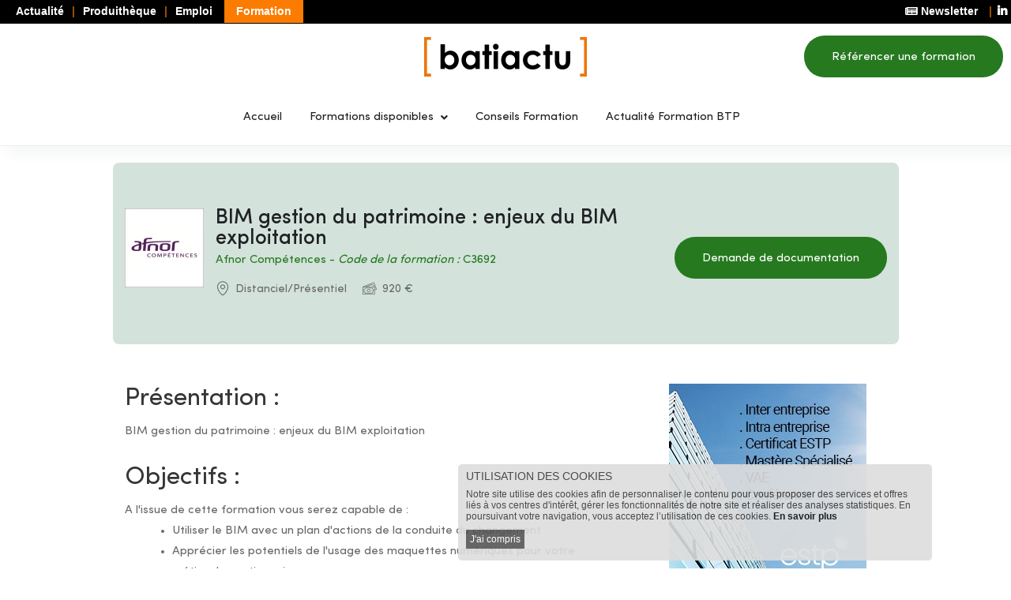

--- FILE ---
content_type: text/html; charset=ISO-8859-1
request_url: https://formations.batiactu.com/formation/formation-bim-gestion-du-patrimoine---enjeux-du-bim-exploita-14814.php
body_size: 13422
content:
<!DOCTYPE html>
<html lang="fr" xmlns="http://www.w3.org/1999/xhtml" prefix="fb: http://www.facebook.com/2008/fbml og: http://ogp.me/ns# twitter: http://api.twitter.com/" dir="ltr">
  <head>
    <!-- Google Tag Manager -->
    <script>(function(w,d,s,l,i){w[l]=w[l]||[];w[l].push({'gtm.start':
    new Date().getTime(),event:'gtm.js'});var f=d.getElementsByTagName(s)[0],
    j=d.createElement(s),dl=l!='dataLayer'?'&l='+l:'';j.async=true;j.src=
    'https://www.googletagmanager.com/gtm.js?id='+i+dl;f.parentNode.insertBefore(j,f);
    })(window,document,'script','dataLayer','GTM-5N2D8VK');</script>
    <!-- End Google Tag Manager -->

    <title>Formation Bim gestion du patrimoine : enjeux du bim exploitation</title>
    <meta http-equiv="Content-Type" content="text/html; charset=iso-8859-1">
    <meta name="viewport" content="width=device-width, initial-scale=1.0">
<meta name="robots" content="all">
<meta name="robots" content="max-snippet:-1, max-image-preview:large, max-video-preview:-1">
<meta name="description" content="Découvrez la formation Bim gestion du patrimoine : enjeux du bim exploitation par Afnor Compétences : les objectifs, le programme, et faire une demande de documentation." />
<script type="text/javascript">var RUBRIQUE="FORM_RECHERCHE"; </script>
<!-- 1 -->
<link rel="canonical" href="https://formations.batiactu.com/formation/formation-bim-gestion-du-patrimoine---enjeux-du-bim-exploita-14814.php" />
    <meta name="google-site-verification" content="P5WMndkdrWetxID4g9FvVT-AQt2qI_RRumVlpG7NvnM" />

    <!-- Stylesheets -->
    <link href="https://formations.batiactu.com/themes/superio/css/bootstrap.css?20250101-0000" rel="stylesheet">
    <link href="https://formations.batiactu.com/themes/superio/css/style.css?20250101-0000" rel="stylesheet">
    <link href="https://formations.batiactu.com/themes/superio/css/responsive.css?20250101-0000" rel="stylesheet">

    <link rel="shortcut icon" href="https://formations.batiactu.com/themes/superio/images/favicon.png" type="image/x-icon">
    <link rel="icon" href="https://formations.batiactu.com/themes/superio/images/favicon.png" type="image/x-icon">

    <!-- Responsive -->
    <meta http-equiv="X-UA-Compatible" content="IE=edge">
    <meta name="viewport" content="width=device-width, initial-scale=1.0, maximum-scale=1.0, user-scalable=0">
    <!--[if lt IE 9]><script src="https://cdnjs.cloudflare.com/ajax/libs/html5shiv/3.7.3/html5shiv.js"></script><![endif]-->
    <!--[if lt IE 9]><script src="js/respond.js"></script><![endif]-->
    <link href="https://formations.batiactu.com/themes/batiactu/css/style.css?20250101-0000" rel="stylesheet">
    <link href="https://formations.batiactu.com/themes/batiactu/css/style_formation.css?20250101-0000" rel="stylesheet">
    <link href="https://formations.batiactu.com/themes/batiactu/css/style_gilles.css?20250101-0000" rel="stylesheet">
    <link href="https://formations.batiactu.com/themes/batiactu/css/print.css?20250101-0000" rel="stylesheet" media="print">
    <!-- variable utilisï¿½e dans batiuser.js -->
    <script language="javascript">
        var script_params = {"base_url":"https:\/\/formations.batiactu.com\/"};
        var DIR_HTTP_RESEAU = 'https://reseau.batiactu.com/';
        var DIR_HTTP_HOST = 'formations.batiactu.com';
    </script>
    <script type="text/javascript">
    <!--//--><![CDATA[//><!--
    var cookie_info_page = 'https://www.batiactugroupe.com/fr/confidentialites_cookies?FROM=formations';
    //--><!]]>
    </script>
    <script language="javascript">var flag_popin = false;</script>
    <script type="text/javascript">
    var DIR_HTTP = "https://formations.batiactu.com/";
    var cookname = "form_cookie";
    </script>
    <link title="Batiactu" rel="shortcut icon" type="image/x-icon" href="https://www.batiactu.com/batiactu.ico" />
    <script language="javascript">
        var is_candidat_logged = 0;
    </script>
<script type="application/ld+json">
[
    {
        "@context": "http://schema.org",
        "@type": "EducationEvent",
        "name": "BIM gestion du patrimoine : enjeux du BIM exploitation",
        "organizer": {
            "@context": "http://schema.org",
            "@type": "EducationalOrganization",
            "name": "Afnor Comp\u00e9tences",
            "logo": "https://formations.batiactu.com/cap_formation/images/logo_formation130130/20260105_144654_afnorcompetences4cbdef.jpg",
            "url": "https://formations.batiactu.com/organisme/organisme-afnor-competences-765.php"
        },
        "location": {
            "@context": "http://schema.org",
            "@type": "Place",
            "address": "ILE DE France",
            "name": "Afnor Comp\u00e9tences"
        },
        "description": "BIM gestion du patrimoine : enjeux du BIM exploitation 1. Les fondamentaux du BIM\r\n\r\nSituer les enjeux poser les d&eacute;finitions amorcer un langage et une culture commune prendre conscience de la multiplicit&eacute; des points de vue et des besoins\r\nComprendre les origines les tendances et les besoins de BIM (illustration par l&#39;outil num&eacute;rique dans lindustrie)\r\nL&#39;enjeu du cycle de vie du b&acirc;timent (multiplicit&eacute; des acteurs et des besoins)\r\nLes besoins du gestionnaire de parc immobilier\r\nLes essentiels du BIM pour les ma&icirc;tres d&#39;ouvrage\r\nLa norme ISOIFC\r\nLes diff&eacute;rents niveaux d&#39;usage possible du BIM interop&eacute;rabilit&eacute;/IFC (principes)\r\nUn nouveau syst&egrave;me d&#39;information est possible\r\nPremi&egrave;re liste d&#39;outils qui existent dans l&#39;univers BIM\r\n\r\n2. Le BIM dans la gestion du patrimoine\r\n\r\nTravailler ensemble sur un projet mettre en place un Syst&egrave;me dInformation Technique Patrimonial (SITP) Immobilier granulom&eacute;trie de linformation aspects contractuels aspects &eacute;conomiques (gains de productivit&eacute;)\r\nOrganiser un projet de constitution des bases de donn&eacute;es patrimoniales BIM sur le cycle de vie du b&acirc;timent (savoir placer tous les acteurs) mettre en place des communaut&eacute;s pour gestion de projets simul&eacute;s A l&#39;issue de cette formation vous serez capable de :\r\n\r\n\t\r\n\t\tUtiliser le BIM avec un plan d&#39;actions de la conduite du changement\r\n\t\r\n\t\tAppr&eacute;cier les potentiels de l&#39;usage des maquettes num&eacute;riques pour votre m&eacute;tier de gestionnaire\r\n\t\r\n\t\tAppr&eacute;hender les impacts sur lorganisation des ressources et des processus internes\r\n\t\r\n\t\tImaginer un nouveau syst&egrave;me d&#39;information immobilier\r\n",
        "startDate": "2026",
        "endDate": "2027",
        "datePosted": "2023-03-16"
    },
    {
        "@context": "http://schema.org",
        "@type": "EducationalOrganization",
        "name": "Afnor Comp\u00e9tences",
        "logo": "https://formations.batiactu.com/cap_formation/images/logo_formation130130/20260105_144654_afnorcompetences4cbdef.jpg",
        "url": "https://formations.batiactu.com/organisme/organisme-afnor-competences-765.php"
    }
]</script>
<!-- variable de tracking de la source -->
    <script type="text/javascript">
        var add_track_source = '';
        var Gid_src = 0;
        var Gtype_src = '0';
    </script>
    <!-- fin variable de tracking de la source -->
    <script src="https://formations.batiactu.com/themes/superio/js/jquery.js?20250101-0000"></script>

    <script language="javascript">var scriptParams = {"previsuMode":false}</script>

    <script type="text/javascript" src="https://formations.batiactu.com/_cipreport_rotate/rotation-brut-js.php?e=TOPE,DROITE1E,DROITE2E,RECRUT1,RECRUT2,RECRUT3,RECRUT4,RECRUT5,RECRUT6,RECRUT7,RECRUT8,BACKEMPLOI&support=B.EMPLOI&timestamp=1769002712"></script>
  </head>

  <body class="v2022 page-formation formation-formation-bim-gestion-du-patrimoine---enjeux-du-bim-exploita-14814.php">
  <!-- Google Tag Manager (noscript) -->
  <noscript><iframe src="https://www.googletagmanager.com/ns.html?id=GTM-5N2D8VK" height="0" width="0" style="display:none;visibility:hidden"></iframe></noscript>
  <!-- End Google Tag Manager (noscript) -->

    <!-- Top header links -->
<header class="std-header-top">
  <div class="lhs ba-top-left">
    <ul class="">
<li class="actualite"><a href="https://www.batiactu.com/">Actualité</a></li>
<li class="produitheque"><a href="https://produits.batiactu.com/?utm_source=edito&amp;utm_term=menu_du_haut" target="_blank">Produithèque</a></li>
<li class="preactive emploi btp"><a href="https://emploi.batiactu.com/" target="_blank">Emploi</a></li>
<li class="active formation"><a href="https://formations.batiactu.com/" target="_blank">Formation</a></li>
    </ul>
  </div>
  <div class="rhs">
    <ul>
      <li>
        <a href="/abonnement-newsletter-formation.php"><i class="fa fa-newspaper"></i> Newsletter</a>
      </li>
      <li class="social-links">
        <a target="_blank" class="icon-linkedin" href="https://www.linkedin.com/company/batiactu/"><i class="fab fa-linkedin-in"></i></a>
      </li>
    </ul>
  </div>
  <div class="clear"></div>
</header>

    <!-- Preloader -->
    <div class="preloader"></div>

    <!-- Mobile menu -->
<!-- Mobile Header -->
<div class="mobile-header-wrapper">
  <div class="mobile-header"> <!--Nav Box-->
    <div class="nav-outer clearfix">

      <div class="outer-box">
        <a href="#nav-mobile" class="order-3 mobile-nav-toggler navbar-trigger "><span class="flaticon-menu-1"></span></a>
      
        <div class="logo order-4"><a href="https://formations.batiactu.com/"><img height="30" src="https://formations.batiactu.com/themes/batiactu/images/logo.png" alt="Batiactu Formation" /></a></div>
                                
      </div>
  
    </div>
      
  </div>

  <!-- Mobile Nav -->
  <div id="nav-mobile"></div>
</div>
    <!-- Header Span -->
    <div id="nav_formation" style="clear:both;position:relative;">
        <span class="header-span"></span>
        <!-- NAVIGATION_FORMATION -->
<header class="main-header">
<div class="dropdown menu_hbg">
  <a class="dropdown-toggle" role="button" data-toggle="dropdown" aria-expanded="false"><span class="flaticon-menu-1"></span></a>
  <ul class="dropdown-menu" style="">
<li><a href="https://formations.batiactu.com/"><i class="la la-home"></i>Accueil</a></li>
<li><a href="https://formations.batiactu.com/formations/"><i class="la la-address-book"></i>Toutes les formations du BTP</a></li>
<li><a target="_blank" href="https://article-formations.batiactu.com/conseils-formation-btp.php"><i class="la la-tools"></i>Conseils Formation</a></li>
<li><a target="_blank" href="https://www.batiactu.com/tribune-rh"><i class="la la-newspaper"></i>Actualit&eacute; Formation BTP</a></li>
  </ul>
</div>
<div class="logo-line">
  <div class="rhs buttons">
    <a target="_blank" href="https://communication.batiactu.com/formation" class="white theme-btn btn-style-one">R&eacute;f&eacute;rencer une formation</a>
  </div>
  <div class="logo"><a href="https://formations.batiactu.com/"><img height="50" src="https://formations.batiactu.com/themes/batiactu/images/logo.png" alt="Batiactu Formation" /></a></div>
</div>
</header>
        <!-- Menu -->

<header class="main-header2 header-shaddow">

  <div class="container-fluid">
    <!-- Main box -->
    <div class="main-box">
      <!--Nav Outer -->
      <div class="nav-outer">
        <nav class="nav main-menu">
          <ul class="navigation" id="navbar">
            <li><a href="https://formations.batiactu.com/">Accueil</a></li>
            <li class="dropdown d-block d-lg-none">
              <a href="https://formations.batiactu.com/formations/">Formations disponibles</a>
            </li>
            <li class="dropdown d-none d-lg-block">
              <span>Formations disponibles</span>              
              <div class="mega-menu" id="mega-menu">
                <div class="mega-menu-bar row">
                  <div class="column col-lg-12 col-md-12 col-sm-12">
                  <a href="https://formations.batiactu.com/formations/"><h3>Formations disponibles</h3></a>
                    <ul class="list-style-custom">                  
                                            <li><a href="https://formations.batiactu.com/formations/theme/3d/" >3D</a></li>
                                            <li><a href="https://formations.batiactu.com/formations/theme/accessibilite/" >Accessibilité</a></li>
                                            <li><a href="https://formations.batiactu.com/formations/theme/amiante/" >Amiante</a></li>
                                            <li><a href="https://formations.batiactu.com/formations/theme/architecture/" >Architecture</a></li>
                                            <li><a href="https://formations.batiactu.com/formations/theme/assainissement/" >Assainissement</a></li>
                                            <li><a href="https://formations.batiactu.com/formations/theme/atex/" >ATEX</a></li>
                                            <li><a href="https://formations.batiactu.com/formations/theme/batiment/" >Bâtiment</a></li>
                                            <li><a href="https://formations.batiactu.com/formations/theme/bbc-batiment-basse-consommation/" >BBC Bâtiment basse consommation</a></li>
                                            <li><a href="https://formations.batiactu.com/formations/theme/beton/" >Béton</a></li>
                                            <li><a href="https://formations.batiactu.com/formations/theme/beton-arme/" >Béton armé</a></li>
                                            <li><a href="https://formations.batiactu.com/formations/theme/bim/" >Bim</a></li>
                                            <li><a href="https://formations.batiactu.com/formations/theme/bois/" >Bois</a></li>
                                            <li><a href="https://formations.batiactu.com/formations/theme/cee/" >CEE</a></li>
                                            <li><a href="https://formations.batiactu.com/formations/theme/chauffage/" >Chauffage</a></li>
                                            <li><a href="https://formations.batiactu.com/formations/theme/chef-de-chantier/" >Chef de chantier</a></li>
                                            <li><a href="https://formations.batiactu.com/formations/theme/climatisation/" >Climatisation</a></li>
                                            <li><a href="https://formations.batiactu.com/formations/theme/conducteur-de-travaux/" >Conducteur de travaux</a></li>
                                            <li><a href="https://formations.batiactu.com/formations/theme/construction/" >Construction</a></li>
                                            <li><a href="https://formations.batiactu.com/formations/theme/coordonnateur-sps/" >Coordonnateur SPS</a></li>
                                            <li><a href="https://formations.batiactu.com/formations/theme/couvreur/" >Couvreur</a></li>
                                            <li><a href="https://formations.batiactu.com/formations/theme/dessinateur-projeteur/" >Dessinateur - projeteur</a></li>
                                            <li><a href="https://formations.batiactu.com/formations/theme/diagnostic-de-performance-energetique/" >Diagnostic de performance énergétique</a></li>
                                            <li><a href="https://formations.batiactu.com/formations/theme/diagnostic-technique/" >Diagnostic technique</a></li>
                                            <li><a href="https://formations.batiactu.com/formations/theme/domotique/" >Domotique</a></li>
                                            <li><a href="https://formations.batiactu.com/formations/theme/droit/" >Droit</a></li>
                                            <li><a href="https://formations.batiactu.com/formations/theme/e+c-/" >E+C-</a></li>
                                            <li><a href="https://formations.batiactu.com/formations/theme/eau-chaude-sanitaire/" >Eau chaude sanitaire</a></li>
                                            <li><a href="https://formations.batiactu.com/formations/theme/echafaudage/" >Echafaudage</a></li>
                                            <li><a href="https://formations.batiactu.com/formations/theme/eclairage/" >Eclairage</a></li>
                                            <li><a href="https://formations.batiactu.com/formations/theme/eco-conception-construction-durable/" >Eco conception construction durable</a></li>
                                            <li><a href="https://formations.batiactu.com/formations/theme/economie-circulaire/" >Economie circulaire</a></li>
                                            <li><a href="https://formations.batiactu.com/formations/theme/efficacite-energetique/" >Efficacité énergétique</a></li>
                                            <li><a href="https://formations.batiactu.com/formations/theme/electricite/" >Électricité</a></li>
                                            <li><a href="https://formations.batiactu.com/formations/theme/energie-positive/" >Energie positive</a></li>
                                            <li><a href="https://formations.batiactu.com/formations/theme/energies/" >Energies</a></li>
                                            <li><a href="https://formations.batiactu.com/formations/theme/energies-renouvelables/" >Energies renouvelables</a></li>
                                            <li><a href="https://formations.batiactu.com/formations/theme/environnement/" >Environnement</a></li>
                                            <li><a href="https://formations.batiactu.com/formations/theme/etancheite/" >Étanchéité</a></li>
                                            <li><a href="https://formations.batiactu.com/formations/theme/eurocodes/" >Eurocodes</a></li>
                                            <li><a href="https://formations.batiactu.com/formations/theme/ferroviaire/" >Ferroviaire</a></li>
                                            <li><a href="https://formations.batiactu.com/formations/theme/finance-comptabilite/" >Finance, Comptabilité</a></li>
                                            <li><a href="https://formations.batiactu.com/formations/theme/froid-et-climatisation/" >Froid et climatisation</a></li>
                                            <li><a href="https://formations.batiactu.com/formations/theme/gaz/" >Gaz</a></li>
                                            <li><a href="https://formations.batiactu.com/formations/theme/genie-civil/" >Génie civil</a></li>
                                            <li><a href="https://formations.batiactu.com/formations/theme/genie-climatique/" >Génie climatique</a></li>
                                            <li><a href="https://formations.batiactu.com/formations/theme/geometre/" >Géomètre</a></li>
                                            <li><a href="https://formations.batiactu.com/formations/theme/habilitation-electrique/" >Habilitation électrique</a></li>
                                            <li><a href="https://formations.batiactu.com/formations/theme/humidite/" >Humidité</a></li>
                                            <li><a href="https://formations.batiactu.com/formations/theme/immobilier/" >Immobilier</a></li>
                                            <li><a href="https://formations.batiactu.com/formations/theme/incendie/" >Incendie</a></li>
                                            <li><a href="https://formations.batiactu.com/formations/theme/industrie/" >Industrie</a></li>
                                            <li><a href="https://formations.batiactu.com/formations/theme/isolation-par-l-exterieur/" >Isolation par l'extérieur</a></li>
                                            <li><a href="https://formations.batiactu.com/formations/theme/isolation-thermique/" >Isolation thermique</a></li>
                                            <li><a href="https://formations.batiactu.com/formations/theme/maitrise-d-oeuvre/" >Maîtrise d'oeuvre</a></li>
                                            <li><a href="https://formations.batiactu.com/formations/theme/maitrise-d-ouvrage/" >Maîtrise d'ouvrage</a></li>
                                            <li><a href="https://formations.batiactu.com/formations/theme/management-btp/" >Management BTP</a></li>
                                            <li><a href="https://formations.batiactu.com/formations/theme/marches-publics/" >Marchés publics</a></li>
                                            <li><a href="https://formations.batiactu.com/formations/theme/maçon/" >Maçon</a></li>
                                            <li><a href="https://formations.batiactu.com/formations/theme/menuisier/" >Menuisier</a></li>
                                            <li><a href="https://formations.batiactu.com/formations/theme/opc/" >OPC</a></li>
                                            <li><a href="https://formations.batiactu.com/formations/theme/ouvrages-d-art/" >Ouvrages d'art</a></li>
                                            <li><a href="https://formations.batiactu.com/formations/theme/pathologie-du-batiment/" >Pathologie du bâtiment</a></li>
                                            <li><a href="https://formations.batiactu.com/formations/theme/peinture/" >Peinture</a></li>
                                            <li><a href="https://formations.batiactu.com/formations/theme/performance-energetique/" >Performance énergétique</a></li>
                                            <li><a href="https://formations.batiactu.com/formations/theme/photovoltaique/" >Photovoltaique</a></li>
                                            <li><a href="https://formations.batiactu.com/formations/theme/platrier-plaquiste/" >Platrier plaquiste</a></li>
                                            <li><a href="https://formations.batiactu.com/formations/theme/plombier/" >Plombier</a></li>
                                            <li><a href="https://formations.batiactu.com/formations/theme/pompe-a-chaleur/" >Pompe à chaleur</a></li>
                                            <li><a href="https://formations.batiactu.com/formations/theme/prevention-des-risques/" >Prévention des risques</a></li>
                                            <li><a href="https://formations.batiactu.com/formations/theme/recyclage/" >Recyclage</a></li>
                                            <li><a href="https://formations.batiactu.com/formations/theme/reglementation-technique/" >Réglementation technique</a></li>
                                            <li><a href="https://formations.batiactu.com/formations/theme/rehabilitation/" >Réhabilitation</a></li>
                                            <li><a href="https://formations.batiactu.com/formations/theme/revit/" >Revit</a></li>
                                            <li><a href="https://formations.batiactu.com/formations/theme/rge/" >RGE</a></li>
                                            <li><a href="https://formations.batiactu.com/formations/theme/rt2012/" >RT2012</a></li>
                                            <li><a href="https://formations.batiactu.com/formations/theme/sanitaire/" >Sanitaire</a></li>
                                            <li><a href="https://formations.batiactu.com/formations/theme/securite/" >Sécurité</a></li>
                                            <li><a href="https://formations.batiactu.com/formations/theme/soudage/" >Soudage</a></li>
                                            <li><a href="https://formations.batiactu.com/formations/theme/terrassement/" >Terrassement</a></li>
                                            <li><a href="https://formations.batiactu.com/formations/theme/tertiaire/" >Tertiaire</a></li>
                                            <li><a href="https://formations.batiactu.com/formations/theme/topographe/" >Topographe</a></li>
                                            <li><a href="https://formations.batiactu.com/formations/theme/transport/" >Transport</a></li>
                                            <li><a href="https://formations.batiactu.com/formations/theme/travail-en-hauteur/" >Travail en hauteur</a></li>
                                            <li><a href="https://formations.batiactu.com/formations/theme/travaux-publics/" >Travaux publics</a></li>
                                            <li><a href="https://formations.batiactu.com/formations/theme/urbanisme/" >Urbanisme</a></li>
                                            <li><a href="https://formations.batiactu.com/formations/theme/vrd/" >VRD</a></li>
                                          </ul>
                  </div>
                </div>
              </div>
            </li>
            <li><a target="_blank" href="https://article-formations.batiactu.com/conseils-formation-btp.php">Conseils Formation</a></li>
            <li><a target="_blank" href="https://www.batiactu.com/tribune-rh">Actualité Formation BTP</a></li>            
          </ul>
        </nav>
        <!-- Main Menu End-->
      </div>

    </div>
  </div>

</header>
<!--End Main Header -->

        <!-- NAVIGATION_EMPLOI_END -->
    </div>

    <div class="page-wrapper dashboard ">
      <div id="habillage-reserved" class="publicite d-none d-lg-block"></div>
      <div id="pad_habillage-reserved" class="d-none d-lg-block"></div>

      <div class="main-inner">
        <div style="background-color:white;">
        <!-- Any error or other messages -->
        
        <section>
    </section>
        <!-- Main content START -->
        <section class="job-detail-section">
  <div class="upper-box">
    <div class="auto-container">
      <div class="job-block-seven">
<div class="inner-box annonce-header">
  <div class="content" data-href="https://formations.batiactu.com/formation/formation-bim-gestion-du-patrimoine---enjeux-du-bim-exploita-14814.php">
    <div class="flex-item back-logo">
      <div class="inner">
            <div class="company-logo bati-societe">
                  <a class="override" href="https://formations.batiactu.com/organisme/organisme-afnor-competences-765.php">
                    <img class="override" width="100" src="https://formations.batiactu.com/cap_formation/images/logo_formation/20260105_144654_afnorcompetences4cbdef.jpg" alt="Afnor Comp&eacute;tences"/>
                  </a>
            </div>
      </div>
    </div>
    <div class="flex-item central">
      <div class="title">
        <div class="head">
          <h4>
              <span class="bati-title">BIM gestion du patrimoine : enjeux du BIM exploitation</span>
          </h4>
          <div class="bati-societe">
                  <a class="override" href="https://formations.batiactu.com/organisme/organisme-afnor-competences-765.php">
                    Afnor Compétences - <i>Code de la formation :</i> C3692                  </a>
            </div>
        </div>
        <div class="mobile"><img width="50" src="https://formations.batiactu.com/cap_formation/images/logo_formation7070/20260105_144654_afnorcompetences4cbdef.jpg" alt="Afnor Comp&eacute;tences"/></div>
      </div>

      <ul class="job-info">
          <li><span class="icon flaticon-map-locator"></span> Distanciel/Pr&eacute;sentiel</li>
        <li><span class="icon flaticon-money"></span>  920 &euro; </li>
      </ul>

    </div>
  </div>
  <div class="flex-item item-postuler btn-box">
        <div class="xbtn-box">
<a style="cursor:pointer;" onclick="javascript:event_analytics(14814,765,'Clic'); display_bloc_doc_int(-210);" class="postuler-button-main postuler-button theme-btn btn-style-one" >Demande de documentation</a>        </div>
  </div>
</div>
  <div class="annonce-mobile-fixed" style="display:none">
    <div class="postuler">
      <div class="btn-box">
        <a style="cursor:pointer;" onclick="javascript:event_analytics(14814,765,'Clic'); display_bloc_doc_int(-210);" class="postuler-button-main postuler-button theme-btn btn-style-one" >Demande de documentation</a>      </div>
    </div>
  </div>
  <div class="annonce-fixed" style="display:none">
    <div class="flex">
      <div class="detail">
        <div class="title">
          BIM gestion du patrimoine : enjeux du BIM exploitation        </div>
        <ul>
          <li class="item organisme-nom">
            Afnor Compétences          </li>
          <li class="item"><span class="icon flaticon-map-locator"></span> Distanciel/Pr&eacute;sentiel</li>
          <li class="item"><span class="icon flaticon-money"></span>  920 &euro; </li>
        </ul>
      </div>
      <div class="postuler">
        <div class="btn-box">
<a style="cursor:pointer;" onclick="javascript:event_analytics(14814,765,'Clic'); display_bloc_doc_int(-210);" class="postuler-button-main postuler-button theme-btn btn-style-one" >Demande de documentation</a>        </div>
      </div>
    </div>
  </div>
      </div>
    </div>
  </div>
  <div class="job-detail-outer">
    <div class="auto-container">
      <div class="row">
        <div class="content-column col-lg-8 col-md-12 col-sm-12">
          <section>
<div class="job-detail">
  <h2>Présentation :</h2>
  <div>BIM gestion du patrimoine : enjeux du BIM exploitation</div>

  <h2>Objectifs : </h2>
  <div class="job-objectif">A l&#39;issue de cette formation vous serez capable de :<br />
<ul>
	<li>
		Utiliser le BIM avec un plan d&#39;actions de la conduite du changement</li>
	<li>
		Apprécier les potentiels de l&#39;usage des maquettes numériques pour votre métier de gestionnaire</li>
	<li>
		Appréhender les impacts sur lorganisation des ressources et des processus internes</li>
	<li>
		Imaginer un nouveau système d&#39;information immobilier</li>
</ul></div>

  <h2>Programme : </h2>
  <div class="job-programme"><strong>1. Les fondamentaux du BIM</strong><br />
<br />
Situer les enjeux poser les définitions amorcer un langage et une culture commune prendre conscience de la multiplicité des points de vue et des besoins<br />
Comprendre les origines les tendances et les besoins de BIM (illustration par l&#39;outil numérique dans lindustrie)<br />
L&#39;enjeu du cycle de vie du bâtiment (multiplicité des acteurs et des besoins)<br />
Les besoins du gestionnaire de parc immobilier<br />
Les essentiels du BIM pour les maîtres d&#39;ouvrage<br />
La norme ISOIFC<br />
Les différents niveaux d&#39;usage possible du BIM interopérabilité/IFC (principes)<br />
Un nouveau système d&#39;information est possible<br />
Première liste d&#39;outils qui existent dans l&#39;univers BIM<br />
<br />
<strong>2. Le BIM dans la gestion du patrimoine</strong><br />
<br />
Travailler ensemble sur un projet mettre en place un Système dInformation Technique Patrimonial (SITP) Immobilier granulométrie de linformation aspects contractuels aspects économiques (gains de productivité)<br />
Organiser un projet de constitution des bases de données patrimoniales BIM sur le cycle de vie du bâtiment (savoir placer tous les acteurs) mettre en place des communautés pour gestion de projets simulés</div>

  <div class="job-overview-two">
    <h4>Informations complémentaires</h4>
    <ul>
      <li>
        <i class="icon flaticon-confirm-schedule"></i>
        <h5>Dates :</h5>
        <div class="info">Nous consulter</div>
      </li>
      <li>
        <i class="icon flaticon-signs"></i>
        <h5>Lieu de formation :</h5>
        <div class="info">ILE DE France</div>
      </li>
      <li>
        <i class="icon flaticon-user-1"></i>
        <h5>Publics concernés :</h5>
        <div class="info">Tout professionnel du bâtiment (maîtrise d&#39;oeuvre entreprises ...) et de l&#39;immobilier (maîtrise d&#39;ouvrage professionnelle AMO gestionnaires exploitants).</div>
      </li>
      <li>
        <i class="icon flaticon-money"></i>
        <h5>Prix détaillé :</h5>
        <div class="info">920 € HT</div>
      </li>
    </ul>
  </div>

      <div class="btn-box detail-postuler">
<a style="cursor:pointer;" onclick="javascript:event_analytics(14814,765,'Clic'); display_bloc_doc_int(-210);" class="postuler-button-main postuler-button theme-btn btn-style-one" >Demande de documentation</a>        </div>

</div>

          </section>
<!-- BLOC_DDOC -->
<section>
  <div class="contact-section" id="bloc_ddoc_formation_int">
    <form action="#" method="post" class="ajax_ddoc" id="ddoc_form_int" name="ddoc_form_int">
      <input type="hidden" id="type_ddoc" name="type_ddoc" value="PROD">
      <input type="hidden" id="id_form" name="id_form" value="14814">
      <input type="hidden" id="id_orga" name="id_orga" value="765">
      <input type="hidden" id="question" name="question" value="">
      <div class="TITRE_PARTIE">Votre demande de documentation</div>
      <div class="ligne_separ" style="height:20px;"></div>
      <div class="container_ddoc">
        <div id="coordonnees_ddoc">
          <div class="row_left">Nom<span class="liens_vert">*</span></div>
          <div class="row_right"><input type="text" name="nom" id="nom" value="" class="chp_saisie" onkeypress="javascript:return scanTouche(event)" onchange="javascript:scanChamp(this)"></div>
          <div class="row_left">Email<span class="liens_vert">*</span></div>
          <div class="row_right">
            <input type="text" name="emailuser" id="emailuser" value="" class="chp_saisie">
          </div>
          <div class="row_left">T&eacute;l&eacute;phone<span class="liens_vert">*</span></div>
          <div class="row_right"><input type="text" name="telephone" id="telephone" value="" class="chp_saisie" onkeypress="javascript:return scanToucheINT(event)" onchange="javascript:scanChampINT(this)"></div>
          <div class="row_left">Soci&eacute;t&eacute;</div>
          <div class="row_right"><input type="text" name="societe" id="societe" value="" class="chp_saisie" onkeypress="javascript:return scanTouche(event)" onchange="javascript:scanChamp(this)"></div>
  <!-- DATA_DDOC_ADRESS -->
          <div class="row_left">Adresse<span class="liens_vert">*</span></div>
          <div class="row_right">
            <input type="text" name="adresse" id="adresse" value="" class="chp_saisie" onkeypress="javascript:return scanTouche(event)" onchange="javascript:scanChamp(this)">
          </div>
  <!-- DATA_DDOC_ADRESS_END -->
          <div class="row_left">Code Postal<span class="liens_vert">*</span></div>
          <div class="row_right"><input type="text" name="cp" id="cp" value="" class="chp_saisie" onkeypress="javascript:return scanToucheINT(event)" onchange="javascript:scanChampINT(this)"></div>
          <div class="row_left">Ville<span class="liens_vert">*</span></div>
          <div class="row_right"><input type="text" name="ville" id="ville" value="" class="chp_saisie" onkeypress="javascript:return scanTouche(event)" onchange="javascript:scanChamp(this)"></div>

          <div class="row_left">Pays<span class="liens_vert">*</span></div>
          <div class="row_right">
            <select name="pays" id="pays" class="chp_saisie" onchange="javascript:$('#pays_hid').val(this.selectedIndex);">
                        <option value='France'>France</option>
                        <option value='Belgique'>Belgique</option>
                        <option value='Suisse'>Suisse</option>
                        <option value='Afghanistan'>Afghanistan</option>
                        <option value='Afrique du sud'>Afrique du sud</option>
                        <option value='Albanie'>Albanie</option>
                        <option value='Algérie'>Algérie</option>
                        <option value='Allemagne'>Allemagne</option>
                        <option value='Andorre'>Andorre</option>
                        <option value='Angola'>Angola</option>
                        <option value='Anguilla'>Anguilla</option>
                        <option value='Arabie saoudite'>Arabie saoudite</option>
                        <option value='Argentine'>Argentine</option>
                        <option value='Australie'>Australie</option>
                        <option value='Autriche'>Autriche</option>
                        <option value='Bahamas'>Bahamas</option>
                        <option value='Bangladesh'>Bangladesh</option>
                        <option value='Benin'>Benin</option>
                        <option value='Brésil'>Brésil</option>
                        <option value='Bulgarie'>Bulgarie</option>
                        <option value='Burkina Faso'>Burkina Faso</option>
                        <option value='Burundi'>Burundi</option>
                        <option value='Cameroun'>Cameroun</option>
                        <option value='Cap Vert'>Cap Vert</option>
                        <option value='Canada'>Canada</option>
                        <option value='Chine - Rép. pop.'>Chine - Rép. pop. </option>
                        <option value='Colombie'>Colombie</option>
                        <option value='Corée, Sud'>Corée, Sud</option>
                        <option value='Costa Rica'>Costa Rica</option>
                        <option value='Corée du Nord'>Corée du Nord</option>
                        <option value="Côte d'Ivoire">Côte d'Ivoire</option>
                        <option value='Croatie'>Croatie</option>
                        <option value='Danemark'>Danemark</option>
                        <option value='Dominique'>Dominique</option>
                        <option value='Émirats arabes unis'>Émirats arabes unis</option>
                        <option value='Équateur'>Équateur</option>
                        <option value='États-Unis'>États-Unis</option>
                        <option value='El Salvador'>El Salvador</option>
                        <option value='Espagne'>Espagne</option>
                        <option value='Estonie'>Estonie</option>
                        <option value='Finlande'>Finlande</option>
                        <option value='Gabon'>Gabon</option>
                        <option value='Gambie'>Gambie</option>
                        <option value='Géorgie'>Géorgie</option>
                        <option value='Ghana'>Ghana</option>
                        <option value='Gibraltar'>Gibraltar</option>
                        <option value='Grèce'>Grèce</option>
                        <option value='Guadeloupe'>Guadeloupe</option>
                        <option value='Guyane'>Guyane</option>
                        <option value='Guyane française'>Guyane française</option>
                        <option value='Hong Kong'>Hong Kong</option>
                        <option value='Hongrie'>Hongrie</option>
                        <option value='Inde'>Inde</option>
                        <option value='Indonésie'>Indonésie</option>
                        <option value='Irlande'>Irlande</option>
                        <option value='Israël'>Israël</option>
                        <option value='Islande'>Islande</option>
                        <option value='Iran'>Iran</option>
                        <option value='Irak'>Irak</option>
                        <option value='Italie'>Italie</option>
                        <option value='Japon'>Japon</option>
                        <option value='Jordanie'>Jordanie</option>
                        <option value='Jamaïque'>Jamaïque</option>
                        <option value='Kenya'>Kenya</option>
                        <option value='Liban'>Liban</option>
                        <option value='Koweit'>Koweit</option>
                        <option value='Lettonie'>Lettonie</option>
                        <option value='Libéria'>Libéria</option>
                        <option value='Libye'>Libye</option>
                        <option value='Lithuanie'>Lithuanie</option>
                        <option value='Luxembourg'>Luxembourg</option>
                        <option value='Macédoine'>Macédoine</option>
                        <option value='Madagascar'>Madagascar</option>
                        <option value='Malawi'>Malawi</option>
                        <option value='Mali'>Mali</option>
                        <option value='Malte'>Malte</option>
                        <option value='Marshall - Îles'>Marshall - Îles</option>
                        <option value='Martinique'>Martinique</option>
                        <option value='Maurice'>Maurice</option>
                        <option value='Monaco'>Monaco</option>
                        <option value='Malaisie'>Malaisie</option>
                        <option value='Maroc'>Maroc</option>
                        <option value='Mexique'>Mexique</option>
                        <option value='Norvège'>Norvège</option>
                        <option value='Nouvelle-Zélande'>Nouvelle-Zélande</option>
                        <option value='Pérou'>Pérou</option>
                        <option value='Pakistan'>Pakistan</option>
                        <option value='Pays-Bas'>Pays-Bas</option>
                        <option value='Philippines'>Philippines</option>
                        <option value='Pologne'>Pologne</option>
                        <option value='Polynésie française'>Polynésie française</option>
                        <option value='Porto Rico'>Porto Rico</option>
                        <option value='Portugal'>Portugal</option>
                        <option value='République tchèque'>République tchèque</option>
                        <option value='République centrafricaine'>République centrafricaine</option>
                        <option value='Rép. Dém. du Congo'>Rép. Dém. du Congo</option>
                        <option value='Roumanie'>Roumanie</option>
                        <option value='Royaume-Uni'>Royaume-Uni</option>
                        <option value='Russie'>Russie</option>
                        <option value='Samoa'>Samoa</option>
                        <option value='Singapour'>Singapour</option>
                        <option value='Slovaquie'>Slovaquie</option>
                        <option value='Slovénie'>Slovénie</option>
                        <option value='Suède'>Suède</option>
                        <option value='Taiwan'>Taiwan</option>
                        <option value='Territoires français du sud'>Territoires français du sud</option>
                        <option value='Thailande'>Thailande</option>
                        <option value='Turquie'>Turquie</option>
                        <option value='Tunisie'>Tunisie</option>
                        <option value='Uruguay'>Uruguay</option>
                        <option value='Ukraine'>Ukraine</option>
                        <option value='Venezuela'>Venezuela</option>
                        <option value='Yougoslavie'>Yougoslavie</option>
                        <option value='Vietnam'>Vietnam</option>
                        <option value='Zimbabwe'>Zimbabwe</option>
                        <option value='Autre'>Autre</option>            </select>
            <input type="hidden" id="pays_hid" name="pays_hid" value="">
          </div>
          <div class="ligne_separ" style="height:20px;"></div>
          <div class="info_error_ddoc_int"></div>
          <div id="bloc_bouton_formation_int">
            <div class="bt_valid_ddoc"><a style="cursor:pointer;" onclick="javascript:valid_ddoc_int('first');" class="job_link3">Valider ma demande</a></div>
          </div>
          <div class="ligne_separ" style="height:20px;"></div>
          <div class="require_legend_bas">En validant ce formulaire,
            vous acceptez sans r&eacute;serve que les informations saisies soient utilis&eacute;es,
            trait&eacute;es et transmises aux organismes pour permettre de vous recontacter
            dans le cadre de la relation commerciale qui d&eacute;coule de cette demande
            d'informations ou de devis.<br>
            Pour connaitre et exercer vos droits, vous pouvez consulter notre
        <a href="https://www.batiactugroupe.com/fr/confidentialites_cookies" target="_blank">politique de confidentialit&eacute;</a>.
          </div>
        </div> <!-- fin coordonnees_ddoc -->
      </div>
<script language="javascript">
$(document).ready(function() {
set_pays_form_ddoc_int("France") ;
});
</script>
    </form>
  </div>
</section>
<!-- BLOC_DDOC END -->
          <!-- Similar jobs same orga-->
              <section>
              <div class="related-jobs">
                  <div class="title-box">
                  <h3>Formations proposées par Afnor Compétences</h3>
                  </div>
                  <div class="job-block">
<div class="inner-box annonce-header">
  <div class="content" data-href="https://formations.batiactu.com/formation/formation-responsable-management-de-l-energie-iso-50001-16110.php">
    <div class="flex-item back-logo">
      <div class="inner">
            <div class="company-logo bati-societe">
                <img width="100" src="https://formations.batiactu.com/cap_formation/images/logo_formation/20260105_144654_afnorcompetences4cbdef.jpg" alt="Afnor Comp&eacute;tences"/>
            </div>
      </div>
    </div>
    <div class="flex-item central">
      <div class="title">
        <div class="head">
          <h4>
            <a class="bati-title" href="https://formations.batiactu.com/formation/formation-responsable-management-de-l-energie-iso-50001-16110.php">Responsable management de l'énergie ISO 50001</a>
          </h4>
          <div class="bati-societe">
Afnor Compétences            </div>
        </div>
      </div>

      <ul class="job-info">
        <li><span class="icon flaticon-money"></span>  4990 &euro; </li>
      </ul>

      <div class="chapeau">
Responsable management de l&#39;énergie ISO 50001        </div>
    </div>
  </div>
  <div class="flex-item item-postuler btn-box">
              <a class="button_ddoc_list" target="_self" onclick="event_analytics(16110,765,'Clic');" href="https://formations.batiactu.com/formation/formation-responsable-management-de-l-energie-iso-50001-16110.php?ddoc">Demande de Documentation</a>

  </div>
</div>
                  </div>
                  <div class="job-block">
<div class="inner-box annonce-header">
  <div class="content" data-href="https://formations.batiactu.com/formation/formation-indicateurs-de-performance-energetique--ipe--16116.php">
    <div class="flex-item back-logo">
      <div class="inner">
            <div class="company-logo bati-societe">
                <img width="100" src="https://formations.batiactu.com/cap_formation/images/logo_formation/20260105_144654_afnorcompetences4cbdef.jpg" alt="Afnor Comp&eacute;tences"/>
            </div>
      </div>
    </div>
    <div class="flex-item central">
      <div class="title">
        <div class="head">
          <h4>
            <a class="bati-title" href="https://formations.batiactu.com/formation/formation-indicateurs-de-performance-energetique--ipe--16116.php">Indicateurs de Performance Énergétique (IPE)</a>
          </h4>
          <div class="bati-societe">
Afnor Compétences            </div>
        </div>
      </div>

      <ul class="job-info">
        <li><span class="icon flaticon-money"></span>  1290 &euro; </li>
      </ul>

      <div class="chapeau">
Indicateurs de Performance Énergétique (IPE)        </div>
    </div>
  </div>
  <div class="flex-item item-postuler btn-box">
              <a class="button_ddoc_list" target="_self" onclick="event_analytics(16116,765,'Clic');" href="https://formations.batiactu.com/formation/formation-indicateurs-de-performance-energetique--ipe--16116.php?ddoc">Demande de Documentation</a>

  </div>
</div>
                  </div>
                  <div class="job-block">
<div class="inner-box annonce-header">
  <div class="content" data-href="https://formations.batiactu.com/formation/formation-etablir-le-plan-de-m-v-d-un-projet-16117.php">
    <div class="flex-item back-logo">
      <div class="inner">
            <div class="company-logo bati-societe">
                <img width="100" src="https://formations.batiactu.com/cap_formation/images/logo_formation/20260105_144654_afnorcompetences4cbdef.jpg" alt="Afnor Comp&eacute;tences"/>
            </div>
      </div>
    </div>
    <div class="flex-item central">
      <div class="title">
        <div class="head">
          <h4>
            <a class="bati-title" href="https://formations.batiactu.com/formation/formation-etablir-le-plan-de-m-v-d-un-projet-16117.php">Établir le plan de M&V d'un projet</a>
          </h4>
          <div class="bati-societe">
Afnor Compétences            </div>
        </div>
      </div>

      <ul class="job-info">
        <li><span class="icon flaticon-money"></span>  1310 &euro; </li>
      </ul>

      <div class="chapeau">
Établir le plan de M&V d&#39;un projet        </div>
    </div>
  </div>
  <div class="flex-item item-postuler btn-box">
              <a class="button_ddoc_list" target="_self" onclick="event_analytics(16117,765,'Clic');" href="https://formations.batiactu.com/formation/formation-etablir-le-plan-de-m-v-d-un-projet-16117.php?ddoc">Demande de Documentation</a>

  </div>
</div>
                  </div>
                  <div class="job-block">
<div class="inner-box annonce-header">
  <div class="content" data-href="https://formations.batiactu.com/formation/formation-gestion-technique-de-batiments--gtb--16123.php">
    <div class="flex-item back-logo">
      <div class="inner">
            <div class="company-logo bati-societe">
                <img width="100" src="https://formations.batiactu.com/cap_formation/images/logo_formation/20260105_144654_afnorcompetences4cbdef.jpg" alt="Afnor Comp&eacute;tences"/>
            </div>
      </div>
    </div>
    <div class="flex-item central">
      <div class="title">
        <div class="head">
          <h4>
            <a class="bati-title" href="https://formations.batiactu.com/formation/formation-gestion-technique-de-batiments--gtb--16123.php">Gestion Technique de Bâtiments (GTB)</a>
          </h4>
          <div class="bati-societe">
Afnor Compétences            </div>
        </div>
      </div>

      <ul class="job-info">
        <li><span class="icon flaticon-money"></span>  1350 &euro; </li>
      </ul>

      <div class="chapeau">
Gestion Technique de Bâtiments (GTB)        </div>
    </div>
  </div>
  <div class="flex-item item-postuler btn-box">
              <a class="button_ddoc_list" target="_self" onclick="event_analytics(16123,765,'Clic');" href="https://formations.batiactu.com/formation/formation-gestion-technique-de-batiments--gtb--16123.php?ddoc">Demande de Documentation</a>

  </div>
</div>
                  </div>
              </div>
              </section>

          <!-- Similar jobs same orga-->

              <section>
              <div class="related-jobs">
                  <div class="title-box">
                  <h3>Formations  susceptibles de vous intéresser</h3>
                  </div>
                  <div class="job-block">
<div class="inner-box annonce-header">
  <div class="content" data-href="https://formations.batiactu.com/formation/formation-mastere-specialise-immobilier-et-batiment-durable-10753.php">
    <div class="flex-item back-logo">
      <div class="inner">
            <div class="company-logo bati-societe">
                <img width="100" src="https://formations.batiactu.com/cap_formation/images/logo_formation/20250428_104210_20241014175423logo-enpc-ip-rvbvertical-fond-blan.jpg" alt="&Eacute;cole nationale des ponts et chauss&eacute;es "/>
            </div>
      </div>
    </div>
    <div class="flex-item central">
      <div class="title">
        <div class="head">
          <h4>
            <a class="bati-title" href="https://formations.batiactu.com/formation/formation-mastere-specialise-immobilier-et-batiment-durable-10753.php">Mastère Spécialisé® Immobilier et Bâtiment Durable</a>
          </h4>
          <div class="bati-societe">
École nationale des ponts et chaussées             </div>
        </div>
      </div>

      <ul class="job-info">
          <li><span class="icon flaticon-map-locator"></span> Pr&eacute;sentiel</li>
<li><span class="icon flaticon-clock-3"></span> 425 h</li>
        <li><span class="icon flaticon-money"></span>  17000 &euro;  - ELIGIBLE CPF</li>
      </ul>

      <div class="chapeau">
Créé en 2011 dans le contexte du Grenelle de l&#39;Environnement, avec un centrage sur les performances énergétiques et ...        </div>
    </div>
  </div>
  <div class="flex-item item-postuler btn-box">
              <a class="button_ddoc_list" target="_self" onclick="event_analytics(10753,743,'Clic');" href="https://formations.batiactu.com/formation/formation-mastere-specialise-immobilier-et-batiment-durable-10753.php?ddoc">Demande de Documentation</a>

  </div>
</div>
                  </div>
                  <div class="job-block">
<div class="inner-box annonce-header">
  <div class="content" data-href="https://formations.batiactu.com/formation/formation-cycle-devenir-chef-de-projet-bim-et-jumeaux-numeri-18647.php">
    <div class="flex-item back-logo">
      <div class="inner">
            <div class="company-logo bati-societe">
                <img width="100" src="https://formations.batiactu.com/cap_formation/images/logo_formation/20231215_164552_20231019173822cstbformations2015.jpg" alt="CSTB Formations"/>
            </div>
      </div>
    </div>
    <div class="flex-item central">
      <div class="title">
        <div class="head">
          <h4>
            <a class="bati-title" href="https://formations.batiactu.com/formation/formation-cycle-devenir-chef-de-projet-bim-et-jumeaux-numeri-18647.php">Cycle - Devenir Chef de projet BIM et jumeaux numériques des bâtiments - CJUM10</a>
          </h4>
          <div class="bati-societe">
CSTB Formations            </div>
        </div>
      </div>

      <ul class="job-info">
          <li><span class="icon flaticon-map-locator"></span> Pr&eacute;sentiel</li>
        <li><span class="icon flaticon-money"></span>  Nous contacter </li>
      </ul>

      <div class="chapeau">
Le CSTB Formations, spécialiste de la construction, vous accompagne à travers 8 thématiques pour répondre aux enjeux des ...        </div>
    </div>
  </div>
  <div class="flex-item item-postuler btn-box">
              <a class="button_ddoc_list" target="_self" onclick="event_analytics(18647,2,'Clic');" href="https://formations.batiactu.com/formation/formation-cycle-devenir-chef-de-projet-bim-et-jumeaux-numeri-18647.php?ddoc">Demande de Documentation</a>

  </div>
</div>
                  </div>
                  <div class="job-block">
<div class="inner-box annonce-header">
  <div class="content" data-href="https://formations.batiactu.com/formation/formation-developper-le-bim-en-gestion-de-patrimoine--bim22--19287.php">
    <div class="flex-item back-logo">
      <div class="inner">
            <div class="company-logo bati-societe">
                <img width="100" src="https://formations.batiactu.com/cap_formation/images/logo_formation/20241118_123238_logotype-estp-couleur--002-.jpg" alt="ESTP : Ecole Sp&eacute;ciale des Travaux Publics, du ..."/>
            </div>
      </div>
    </div>
    <div class="flex-item central">
      <div class="title">
        <div class="head">
          <h4>
            <a class="bati-title" href="https://formations.batiactu.com/formation/formation-developper-le-bim-en-gestion-de-patrimoine--bim22--19287.php">Développer le BIM en gestion de patrimoine (BIM22)</a>
          </h4>
          <div class="bati-societe">
ESTP : Ecole Spéciale des Travaux Publics, du Bâtiment et de l'Industrie            </div>
        </div>
      </div>

      <ul class="job-info">
          <li><span class="icon flaticon-map-locator"></span> Pr&eacute;sentiel</li>
<li><span class="icon flaticon-clock-3"></span> 14 h</li>
        <li><span class="icon flaticon-money"></span>  1585 &euro; </li>
      </ul>

      <div class="chapeau">
L&rsquo;enjeu du BIM pour les ma&icirc;tres d&rsquo;ouvrages et gestionnaires est d&rsquo;acqu&eacute;rir et exploiter des ...        </div>
    </div>
  </div>
  <div class="flex-item item-postuler btn-box">
              <a class="button_ddoc_list" target="_self" onclick="event_analytics(19287,7,'Clic');" href="https://formations.batiactu.com/formation/formation-developper-le-bim-en-gestion-de-patrimoine--bim22--19287.php?ddoc">Demande de Documentation</a>

  </div>
</div>
                  </div>
                  <div class="job-block">
<div class="inner-box annonce-header">
  <div class="content" data-href="https://formations.batiactu.com/formation/formation-batiment-intelligent---du-bim-au-bos-17815.php">
    <div class="flex-item back-logo">
      <div class="inner">
            <div class="company-logo bati-societe">
                <img width="100" src="https://formations.batiactu.com/cap_formation/images/logo_formation/20240226_121509_images.jpg" alt="P&ocirc;le de formation Environnement, Ville &amp; Architecture"/>
            </div>
      </div>
    </div>
    <div class="flex-item central">
      <div class="title">
        <div class="head">
          <h4>
            <a class="bati-title" href="https://formations.batiactu.com/formation/formation-batiment-intelligent---du-bim-au-bos-17815.php">Bâtiment intelligent : du BIM au BOS</a>
          </h4>
          <div class="bati-societe">
Pôle de formation Environnement, Ville & Architecture            </div>
        </div>
      </div>

      <ul class="job-info">
          <li><span class="icon flaticon-map-locator"></span> Pr&eacute;sentiel</li>
<li><span class="icon flaticon-clock-3"></span> 16 h</li>
        <li><span class="icon flaticon-money"></span>  900 &euro; </li>
      </ul>

      <div class="chapeau">
Le co&ucirc;t global d&rsquo;un b&acirc;timent int&egrave;gre son co&ucirc;t de construction mais aussi et surtout son ...        </div>
    </div>
  </div>
  <div class="flex-item item-postuler btn-box">
              <a class="button_ddoc_list" target="_self" onclick="event_analytics(17815,813,'Clic');" href="https://formations.batiactu.com/formation/formation-batiment-intelligent---du-bim-au-bos-17815.php?ddoc">Demande de Documentation</a>

  </div>
</div>
                  </div>
              </div>
              </section>

        </div>
        <div class="sidebar-column col-lg-4 col-md-12 col-sm-12">
          <aside class="sidebar">
<!-- #DROITE1E# -->
<div class="sidebar-widget pub_droite text-center news-block">
  <div id="div_pub1" style="padding-bottom:20px;">
          <div class=" publicite publicite-DROITE1E">
  <a href="https://batiregie.batiactu.com/cap_pub/scripts/clic.php?v=140075&image" target="_blank" rel="nofollow"><img src="https://batiregie.batiactu.com/cap_pub/scripts/visu.php?v=140075&get_code_image" data-pin-nopin="buttonFollow" border="0" class="pub_v2019" width="250" height="250"  /></a></div>      </div>
</div>

<!-- ROTATION SIDEBAR annonce -->
<!-- Selection Formations -->
    <div class="sidebar-widget recent-post">
      <div class="sidebar-title"><h4>S&eacute;lection de formations</h4></div>
      <div class="widget-content wow fadeInUp animated">
                <img src="https://batiregie.batiactu.com/cap_pub/scripts/visu-free.php?v=150829" width="1" height="1" alt="" />
              <article class="post small">
                  <div class="post-thumb"><a href="https://batiregie.batiactu.com/cap_pub/scripts/clic.php?v=150829"><img src="https://formations.batiactu.com/cap_formation/images/logo_formation/20250526_114652_20250418161007chaux-1.jpg" alt="La conception des ouvrages en chanvre - Maîtrise d'Oeuvre"></a></div>
                  <h6><a href="https://batiregie.batiactu.com/cap_pub/scripts/clic.php?v=150829">La conception des ouvrages en chanvre - Maîtrise d'Oeuvre</a></h6>
              </article>
                <img src="https://batiregie.batiactu.com/cap_pub/scripts/visu-free.php?v=148451" width="1" height="1" alt="" />
              <article class="post small">
                  <div class="post-thumb"><a href="https://batiregie.batiactu.com/cap_pub/scripts/clic.php?v=148451"><img src="https://formations.batiactu.com/cap_formation/images/logo_formation/20250428_104210_20241014175423logo-enpc-ip-rvbvertical-fond-blan.jpg" alt="Mastère Spécialisé® Immobilier et Bâtiment Durable"></a></div>
                  <h6><a href="https://batiregie.batiactu.com/cap_pub/scripts/clic.php?v=148451">Mastère Spécialisé® Immobilier et Bâtiment Durable</a></h6>
              </article>
                <img src="https://batiregie.batiactu.com/cap_pub/scripts/visu-free.php?v=150828" width="1" height="1" alt="" />
              <article class="post small">
                  <div class="post-thumb"><a href="https://batiregie.batiactu.com/cap_pub/scripts/clic.php?v=150828"><img src="https://formations.batiactu.com/cap_formation/images/logo_formation/20250526_112710_2025022712172496f55a6ee72082bb521e992b73822b87.jpg" alt="Connaissance et pratique du béton"></a></div>
                  <h6><a href="https://batiregie.batiactu.com/cap_pub/scripts/clic.php?v=150828">Connaissance et pratique du béton</a></h6>
              </article>
                <img src="https://batiregie.batiactu.com/cap_pub/scripts/visu-free.php?v=150827" width="1" height="1" alt="" />
              <article class="post small">
                  <div class="post-thumb"><a href="https://batiregie.batiactu.com/cap_pub/scripts/clic.php?v=150827"><img src="https://formations.batiactu.com/cap_formation/images/logo_formation/20231218_112532_groupe-gefor.jpg" alt="CACES® Grue à Tour R487 - Catégories 1 et 3"></a></div>
                  <h6><a href="https://batiregie.batiactu.com/cap_pub/scripts/clic.php?v=150827">CACES® Grue à Tour R487 - Catégories 1 et 3</a></h6>
              </article>
                <img src="https://batiregie.batiactu.com/cap_pub/scripts/visu-free.php?v=148462" width="1" height="1" alt="" />
              <article class="post small">
                  <div class="post-thumb"><a href="https://batiregie.batiactu.com/cap_pub/scripts/clic.php?v=148462"><img src="https://formations.batiactu.com/cap_formation/images/logo_formation/20231215_164725_ines.jpg" alt="Démarches administratives : Installations solaires photovoltaïques < 36 kWc"></a></div>
                  <h6><a href="https://batiregie.batiactu.com/cap_pub/scripts/clic.php?v=148462">Démarches administratives : Installations solaires photovoltaïques < 36 kWc</a></h6>
              </article>
                <img src="https://batiregie.batiactu.com/cap_pub/scripts/visu-free.php?v=150502" width="1" height="1" alt="" />
              <article class="post small">
                  <div class="post-thumb"><a href="https://batiregie.batiactu.com/cap_pub/scripts/clic.php?v=150502"><img src="https://formations.batiactu.com/cap_formation/images/logo_formation/20251117_143108_arkancestackednavy.jpg" alt="Revit - concepts de base"></a></div>
                  <h6><a href="https://batiregie.batiactu.com/cap_pub/scripts/clic.php?v=150502">Revit - concepts de base</a></h6>
              </article>
      </div>
    </div>
<!-- Selection Actualites -->
        <div class="sidebar-widget recent-post actualites">
      <div class="sidebar-title"><h4>Dernières actualités</h4></div>
      <div class="widget-content wow fadeInUp animated">
          <!-- News Block -->
<div class="news-block">
    <div class="inner-box">
        <div class="image-box">
            <a href="https://www.batiactu.com/edito/-70703.php" target="_blank" ><figure class="image"><img src="https://www.batiactu.com/images/unique/600-600-20250217_171343_estp-troyes-campus.jpg" title="Rénovation-réhabilitation : à Troyes, l'ESTP ouvrira en 2025 une spécialisation " alt="Rénovation-réhabilitation : à Troyes, l'ESTP ouvrira en 2025 une spécialisation "></figure></a>
        </div>
        <div class="lower-content">
            <h3><a target="_blank" href="https://www.batiactu.com/edito/-70703.php">Rénovation-réhabilitation : à Troyes, l'ESTP ouvrira en 2025 une spécialisation </a></h3>
            <div class="post-info dotdotdot">FORMATIONS. Pour pallier le manque de cadres intermédiaires dans la construction dans la région Grand Est, l’école d’ingénieurs va...</div>
        </div>
    </div>
</div>

<article class="post small">
    <div class="post-thumb"><a href="https://www.batiactu.com/edito/distributeurs-materiaux-construction-veulent-mieux-71610.php" target="_blank" ><img src="https://www.batiactu.com/images/unique/600-600-20220425_164543_illustration-alternance-istock-artisteer.jpg" title="Les distributeurs de matériaux de construction veulent mieux faire connaître leurs métiers" alt="Les distributeurs de matériaux de construction veulent mieux faire connaître leurs métiers"></a></div>
    <h6><a target="_blank" href="https://www.batiactu.com/edito/distributeurs-materiaux-construction-veulent-mieux-71610.php">Les distributeurs de matériaux de construction veulent mieux faire connaître leurs métiers</a></h6>
    </article>

<article class="post small">
    <div class="post-thumb"><a href="https://batiregie.batiactu.com/cap_pub/scripts/clic.php?v=148733" target="_blank" ><img src="https://batiregie.batiactu.com/images/pub/20251028/153022-photo-eurocodes-.jpeg" title="Eurocodes : former aux nouvelles pratiques" alt="Eurocodes : former aux nouvelles pratiques"></a></div>
    <h6><a href="https://batiregie.batiactu.com/cap_pub/scripts/clic.php?v=148733" target="_blank" >Eurocodes : former aux nouvelles pratiques</a></h6>
        </article><article class="post small">
    <div class="post-thumb"><a href="https://batiregie.batiactu.com/cap_pub/scripts/clic.php?v=148522" target="_blank" ><img src="https://batiregie.batiactu.com/images/pub/20251219/114228-native-620-x-465--42-.png" title="Les clés pour piloter durablement son entreprise" alt="Les clés pour piloter durablement son entreprise"></a></div>
    <h6><a href="https://batiregie.batiactu.com/cap_pub/scripts/clic.php?v=148522" target="_blank" >Les clés pour piloter durablement son entreprise</a></h6>
        </article>      
      </div>  
    </div>
<!-- end Selection -->

          </aside>
        </div>
      </div>
    </div>
  </div>
</section>
        <!-- Main content END -->
        </div>
      </div>
    </div>


    <!-- Footer -->
<footer class="ps-footer" data-sticky="true">
  <div class="container nomobile">
        <div class="ps-footer__widgets">
      <aside class="widget widget_footer widget_news">
        <div class="inner">
          <h4 class="widget-title">Restons en contact</h4>
          <form name="frm" method="POST" action="https://formations.batiactu.com/abonnement-newsletter-formation.php">
            <i class="fa fa-newspaper"></i> S'inscrire à la Newsletter
            <div class="form-group--nest">
              <input class="form-control" type="text" name="email" placeholder="Votre adresse e-mail"/>
              <input class="btn btn-primary" type="submit" value="OK" name="submit"/>
            </div>
          </form>
          <ul class="ps-list--link">
            <li><a target="_blank" href="https://formations.batiactu.com/newsletter/derniere-newsletter.html">Voir la dernière Newsletter</a></li>
          </ul>
        </div>
      </aside>
      <aside class="widget widget_footer widget_links">
        <div class="inner">
          <h4 class="widget-title">A propos</h4>
          <ul class="ps-list--link">
            <li><a target="_blank" href="https://communication.batiactu.com/contact">Contacts</a></li>
            <li><a target="_blank" href="https://www.batiactugroupe.com/opportunites">Batiactu Formation recrute</a></li>
            <li><a target="_blank" href="https://event.batiactu.com/">&Eacute;v&eacute;nements Batiactu Groupe</a></li>
            <li><a target="_blank" href="https://www.batiactu.com/annexe/information.php">Informations légales</a></li>
            <li><a target="_blank" href="https://www.batiactugroupe.com/fr/confidentialites_cookies">Politique de confidentialité et cookies</a></li>
            <li><a target="_blank" href="https://communication.batiactu.com/formation">Référencer une formation</a></li>
          </ul>
        </div>
      </aside>
      <aside class="widget widget_footer widget_contact-us">
        <div class="inner">
          <div class="widget_logo">
            <a class="ps-logo" href="https://www.batiactu.com/"><img src="https://www.batiactu.com/sites/all/libraries/bati/images/batiactu-footer.png" alt=""></a>
          </div>
          <div>© 2026 Batiactu Groupe</div>
          <div><a href="https://www.batiactugroupe.com/fr" target="_blank" class="link_pdp_new">www.batiactugroupe.com</a></div>
          <div>Informations et solutions digitales pour la construction</div>
          <div class="sociaux">
            <a target="_blank" class="item linkedin" href="https://fr.linkedin.com/company/batiactu"><i class="fab fa-linkedin-in"></i></a>
            <a target="_blank" class="item youtube" href="https://www.youtube.com/channel/UCI8obY7X3qi6GnS1ZWKztMw"><i class="fab fa-youtube"></i></a>
            <a target="_blank" class="batiactu" href="https://www.batiactu.com/rss/index.php"><span class="item"><i class="fa fa-rss"></i></span></a>
          </div>
        </div>
      </aside>
    </div>
  </div>
  <!-- Mobile Only -->
  <div class="container mobileonly">
        <div class="ps-footer__widgets">
      <form class="mobile-form" name="frm" method="POST" action="https://formations.batiactu.com/abonnement-newsletter-emploi.php">
        <div class="titre"><i class="fa fa-newspaper"></i> Newsletter</div>
        <div class="form-group--nest">
          <input class="form-control" type="text" name="email" placeholder="Votre adresse e-mail"/>
          <input class="btn btn-primary" type="submit" value="OK" name="submit"/>
        </div>
      </form>
      <div class="row">
        <div class="col-sm-6">
          <ul>
            <li><a href="https://communication.batiactu.com/contact">Contacts</a></li>
            <li><a target="_blank" href="https://www.batiactu.com/annexe/information.php">Informations légales</a></li>
            <li><a target="_blank" href="https://www.batiactugroupe.com/fr/confidentialites_cookies">Politique de confidentialité et cookies</a></li>
            <li><a target="_blank" href="https://communication.batiactu.com/formation">Référencer une formation</a></li>
          </ul>
        </div>
      </div>
      <div class="row">
        <div class="col-sm-6">
          <div><a href="https://www.batiactugroupe.com/fr" target="_blank" class="link_pdp_new">© 2026  Batiactu Groupe</a></div>
        </div>
        <div class="col-sm-6">
          <div class="sociaux">
            <a target="_blank" class="item linkedin" href="https://fr.linkedin.com/company/batiactu"><i class="fab fa-linkedin-in"></i></a>
            <a target="_blank" class="item youtube" href="https://www.youtube.com/channel/UCI8obY7X3qi6GnS1ZWKztMw"><i class="fab fa-youtube"></i></a>
            <a target="_blank" class="batiactu" href="https://www.batiactugroupe.com"><span class="item"><i class="fa fa-rss"></i></span></a>
          </div>
        </div>
      </div>
    </div>
  </div>
</footer>
<!--<div id="back2top"><i class="fa fa-angle-up"></i></div>-->

<script src="https://formations.batiactu.com/themes/superio/js/popper.min.js?20250101-0000"></script>
<script src="https://formations.batiactu.com/themes/superio/js/chosen.min.js?20250101-0000"></script>
<script src="https://formations.batiactu.com/themes/superio/js/bootstrap.min.js?20250101-0000"></script>
<script src="https://formations.batiactu.com/themes/superio/js/jquery-ui.min.js?20250101-0000"></script>
<script src="https://formations.batiactu.com/themes/superio/js/jquery.fancybox.js?20250101-0000"></script>
<script src="https://formations.batiactu.com/themes/superio/js/jquery.modal.min.js?20250101-0000"></script>
<script src="https://formations.batiactu.com/themes/superio/js/mmenu.polyfills.js?20250101-0000"></script>
<script src="https://formations.batiactu.com/themes/superio/js/mmenu.js?20250101-0000"></script>
<script src="https://formations.batiactu.com/themes/superio/js/appear.js?20250101-0000"></script>
<script src="https://formations.batiactu.com/themes/superio/js/owl.js?20250101-0000"></script>
<script src="https://formations.batiactu.com/themes/superio/js/wow.js?20250101-0000"></script>
<script src="https://formations.batiactu.com/themes/superio/js/script.js?20250101-0000"></script>
<script src="https://formations.batiactu.com/themes/batiactu/js/habillage.js?20250101-0000"></script>
<script src="https://formations.batiactu.com/themes/batiactu/js/carousels.js?20250101-0000"></script>

<script language="javascript" type="text/javascript" src="https://formations.batiactu.com/scripts/scripts.js?ver=20250101-0000"></script>
<script language="javascript" type="text/javascript" src="https://formations.batiactu.com/scripts/moteur.js?ver=20250101-0000"></script>
<script language="javascript" type="text/javascript" src="https://formations.batiactu.com/js/jquery.cookie.js"></script>
<script language="javascript" type="text/javascript" src="https://formations.batiactu.com/js/accept_cookie.js"></script>

<script language="javascript" type="text/javascript" src="https://formations.batiactu.com/scripts/jcarousellite_1.0.1.min.js?ver=20250101-0000"></script>
<script language="javascript" type="text/javascript" src="https://formations.batiactu.com/scripts/ddoc.js?ver=20250101-0000"></script>
<script language="javascript" type="text/javascript" src="https://formations.batiactu.com/js/utilsmax/jquery-utilities.js?ver=20250101-0000"></script>


<script>var DIR_HTTP_RESEAU = 'https://reseau.batiactu.com/';</script>
<!-- porthole -->
<script type="text/javascript" src="https://formations.batiactu.com/scripts/porthole.min.js?20250101-0000" charset="UTF-8"></script>
<!-- couche pour communiquer plus facilement avec reseau en utilisant porthole -->
<script type="text/javascript" src="https://reseau.batiactu.com/my/porthole/batiport.js?20250101-0000"></script>
<script type="text/javascript" src="https://formations.batiactu.com/js/engine.js?1663071461" charset="UTF-8"></script>
<script type="text/javascript" src="https://formations.batiactu.com/js/jquery.dotdotdot-1.5.1.js?1663071461" charset="UTF-8"></script>

<script type="text/javascript" src="https://formations.batiactu.com/scripts/batiuser.js"></script>
<script type="text/javascript">
var DIR_HTTP = "https://formations.batiactu.com/";
var cookname = "form_cookie";
</script>

<!-- Analytics -->
<script type="text/javascript">
  (function(i,s,o,g,r,a,m){i['GoogleAnalyticsObject']=r;i[r]=i[r]||function(){
  (i[r].q=i[r].q||[]).push(arguments)},i[r].l=1*new Date();a=s.createElement(o),
  m=s.getElementsByTagName(o)[0];a.async=1;a.src=g;m.parentNode.insertBefore(a,m)
  })(window,document,'script','//www.google-analytics.com/analytics.js','ga');


  ga('create', 'UA-37967644-3', 'auto', {'allowLinker': true});
  ga('set', 'dimension5', 'custom data');
  ga('send', 'pageview');

  ga('create', 'UA-37967644-24', 'batiactu.com',{'name':'batiall'});
  ga('set', 'dimension5', 'custom data');
  ga('batiall.send', {'hitType': 'pageview','page': '/FORMATIONS/formation/formation-bim-gestion-du-patrimoine---enjeux-du-bim-exploita-14814.php'});

</script>
<!-- End Analytics -->

  </body>
</html>

--- FILE ---
content_type: text/css
request_url: https://formations.batiactu.com/themes/superio/css/style.css?20250101-0000
body_size: 42567
content:
/*
Superio | Just another HTML Template

Template Name: Superio
Author: Creative Layers
Version: 1.0.0

/************ TABLE OF CONTENTS ***************
1. Fonts
2. Reset
3. Global
4. Content Elements
5. Main Header / Two / Three / Four / Five
6. Sticky Header
7. Mobile Header
8. Login Popup
9. Page Title
10. Section Title
11. Banner Section / One to Ten
12. Work Section
13. Job Categories
14. Job Section / Two / Three / Four / Five / Six
15. Job Detail Section / Style two
16. Features Section
17. Testimonial Section / Two / Three / Four
18. Clients Section / Two
19. About Section / Two / Three
20. Fun Fact Section
21. Recruiter Section
22. Jobseeker Section
23. Candidates Section / Two
24. Candidate Detail Section
25. Listing Section
26. Listing Show More
27. Listing Pagination
28. Listing Section Two / Three / Four
29. Listing Maps
30. Top Companies
31. Ads Section
32. Registeration Banners
33. News Section / Two / Three
34. Blog Grid
35. Blog Single
36. Products Section
37. Shop Single
38. Product Tabs
39. Cart Section
40. CheckOut Page
41. Order Slip
42. App Section
43. Pricing Section
44. Process Section
45. steps Section
46. Call To Action / Two / Three / Four
47. Browse Jobs
48. Subscribe Section / Two
49. Faqs Section
50. TNC Section
51. Map Section
52. Contact Section
53. Login Section
54. Invoice Section
55. Main Footer / Two / Three / Four / Five / Six
56. Dashboard
57. User Sidebar
58. Chat Widget
**********************************************/

/***

====================================================================
Fonts
====================================================================

***/

@import url("flaticon.css");
@import url("fontawesome-all.css");
@import url("animate.css");
@import url("owl.css");
@import url("jquery-ui.min.css");
@import url("select2.min.css");
@import url("jquery.modal.min.css");
@import url("chosen.css");
@import url("line-awesome.css");
@import url("mmenu.css");
@import url("jquery.fancybox.min.css");

@font-face {
    font-family: 'Sofia Pro';
    src: url('../fonts/SofiaPro.eot');
    src: url('../fonts/SofiaPro.eot?#iefix') format('embedded-opentype'),
    url('../fonts/SofiaPro.woff2') format('woff2'),
    url('../fonts/SofiaPro.woff') format('woff'),
    url('../fonts/SofiaPro.ttf') format('truetype'),
    url('../fonts/SofiaPro.svg#SofiaPro') format('svg');
    font-weight: normal;
    font-style: normal;
}

@font-face {
    font-family: 'Sofia Pro';
    src: url('../fonts/SofiaPro-Medium.eot');
    src: url('../fonts/SofiaPro-Medium.eot?#iefix') format('embedded-opentype'),
    url('../fonts/SofiaPro-Medium.woff2') format('woff2'),
    url('../fonts/SofiaPro-Medium.woff') format('woff'),
    url('../fonts/SofiaPro-Medium.ttf') format('truetype'),
    url('../fonts/SofiaPro-Medium.svg#SofiaPro-Medium') format('svg');
    font-weight: 500;
    font-style: normal;
}

/***

====================================================================
Reset
====================================================================

***/

* {
    margin: 0px;
    padding: 0px;
    border: none;
    outline: none;
    font-size: 100%;
}

/***

====================================================================
Global Settings
====================================================================

***/

body {
    font-size: 16px;
    color: #363636;
    line-height: 28px;
    font-weight: 400;
    background: #ffffff;
    -webkit-font-smoothing: antialiased;
    -moz-font-smoothing: antialiased;
    font-family: 'Sofia Pro';
    font-style: normal;
}

a {
    text-decoration: none;
    cursor: pointer;
}

a:hover,
a:focus,
a:visited {
    text-decoration: none;
    outline: none;
}

h1,
h2,
h3,
h4,
h5,
h6 {
    position: relative;
    font-weight: normal;
    margin: 0px;
    background: none;
    line-height: 1.2em;
}

section {
    position: relative;
}

textarea {
    overflow: hidden;
    resize: none;
}

button {
    background-color: transparent;
    outline: none !important;
    cursor: pointer;
    min-width: auto;
}

p,
.text {
    font-size: 15px;
    color: #696969;
    line-height: 24px;
    font-weight: 400;
    margin: 0;
}

::-webkit-input-placeholder {
    color: inherit;
}
::-moz-input-placeholder {
    color: inherit;
}
::-ms-input-placeholder {
    color: inherit;
}

.auto-container {
    position: static;
    max-width: 1310px;
    padding: 0px 15px;
    margin: 0 auto;
    width: 100%;
}

.small-container {
    position: static;
    max-width: 900px;
    padding: 0px 15px;
    margin: 0 auto;
}

.page-wrapper {
    position: relative;
    margin: 0 auto;
    width: 100%;
    min-width: 300px;
    overflow: hidden;
    z-index: 1;
    background-color: #ffffff;
    -webkit-transition: all 300ms ease;
    -o-transition: all 300ms ease;
    transition: all 300ms ease;
}

.section{
    padding: 60px 0 30px;
}

.bg_alice {
    background-color: #f9fafc;
}

ul,
li {
    list-style: none;
    padding: 0px;
    margin: 0px;
}

.fancybox-can-drag .fancybox-image-wrap {

}

/******************
** \reset select 2
******************/

.select2-container--open,
.select2-dropdown--below,
.select2-drop {
    z-index: 99;

}

.select2-container .select2-choice {
    position: relative;
    z-index: 2;
}

.select2-container {
    max-width: 100%;
    z-index: 9;
}

.select2-container li:before {
    display: none;
}

.select2-container--default .select2-search--dropdown .select2-search__field {
    padding: 6px 10px;
    border: 0;
}

.select2-dropdown,
.select2-search--dropdown {
    border-color: #e0e6ea;
}

.select2-container--default .select2-results__option {
    position: relative;
    color: #4b4342;
    font-weight: 500;
    font-size: 17px;
    padding: 13px 10px;
    line-height: 20px;
    border-top: 1px solid #f1f1f1;
    -webkit-transition: all 300ms ease;
    -o-transition: all 300ms ease;
    transition: all 300ms ease;
}

.select2-search--dropdown,
.select2-results .select2-result-label {
    padding: 0;
}

.select2-container--default .select2-results__option[aria-selected="true"],
.select2-container--default
.select2-results__option--highlighted[aria-selected] {
    background-color: transparent;
    color: #1967D2;
}

.select2-container--default .select2-selection--single {
    position: relative;
    width: 100%;
    display: block;
    color: #5c6770;
    font-size: 14px;
    line-height: 30px;
    padding: 10px 18px;
    height: 54px;
    background-color: #ffffff;
    border-radius: 10px;
    border: 2px solid #e6e8ed;
    -webkit-transition: all 300ms ease;
    -o-transition: all 300ms ease;
    transition: all 300ms ease;
}

.select2-container--default
.select2-selection--single
.select2-selection__arrow {
    width: 36px;
    height: 100%;
    background: none;
}

.select2-container--default
.select2-selection--single
.select2-selection__arrow
b {
    display: block;
    left: 0;
    top: -1px;
    margin: 0;
    width: 100%;
    height: 100%;
    border: 1px solid transparent !important;
    background: none;
    background-color: inherit;
}

.select2-container--default
.select2-selection--single
.select2-selection__arrow
b:before {
    position: absolute;
    right: 10px;
    top: 50%;
    margin-top: -10px;
    content: "\f107";
    opacity: 0.25;
    font-family: "Font Awesome 5 Free";
    line-height: 20px;
    font-size: 17px;
    color: inherit;
    font-weight: 900;
}

.chosen-container-single .chosen-single div:after {
    top: 50%;
    margin-top: -10px;
    line-height: 20px;
    right: 20px;
    color: #2F2D51;
    content: "\f17c";
    font-family: 'Flaticon';
    font-size: 10px;
}

.chosen-container-single .chosen-single span{
    min-width: 80px;
}

.chosen-container .chosen-drop,
.chosen-container .chosen-results{
    border: 0 !important;
    outline: none !important;
    border-radius: 0px 0px 8px 8px !important;
    margin-top: -3px;
}

/***

=======================
List Style one
=======================

***/

.list-style-one {
    position: relative;
}

.list-style-one li {
    position: relative;
    padding-left: 30px;
    font-size: 15px;
    line-height: 26px;
    color: #202124;
    font-weight: 400;
    cursor: default;
    margin-bottom: 20px;
}

.list-style-one li:before{
    position: absolute;
    left: 0;
    top: 0;
    font-size: 17px;
    line-height: 26px;
    content: "\f172";
    font-family: "flaticon";
}

/***

=======================
List Style Two
=======================

***/

.list-style-two {
    position: relative;
}

.list-style-two li {
    position: relative;
    font-size: 14px;
    line-height: 19px;
    color: #696969;
    cursor: default;
    padding-left: 22px;
    margin-bottom: 20px;
}

.list-style-two li:before{
    position: absolute;
    left: 0;
    top: 9px;
    width: 8px;
    height: 8px;
    background: #C4C4C4;
    border-radius: 50%;
    content: "";
}

/***
==========================
Social Icons
==========================
***/

.social-icon-one {
    position: relative;
    display: -webkit-box;
    display: -ms-flexbox;
    display: flex;
    -webkit-box-align: center;
    -ms-flex-align: center;
    align-items: center;
    -webkit-box-pack: center;
    -ms-flex-pack: center;
    justify-content: center;
}

.social-icon-one li {
    position: relative;
    margin: 0 6px 10px;
}

.social-icon-one li a {
    position: relative;
    display: block;
    font-size: 14px;
    color: #7b8094;
    height: 45px;
    width: 45px;
    border: 2px solid #323950;
    line-height: 43px;
    text-align: center;
    border-radius: 50%;
    -webkit-transition: all 300ms ease;
    -o-transition: all 300ms ease;
    transition: all 300ms ease;
}

.social-icon-one li a:hover {
    background-color: #323950;
}

/* Social Icon Two*/

.social-icon-two {
    position: relative;
    display: -webkit-box;
    display: -ms-flexbox;
    display: flex;
    -webkit-box-align: center;
    -ms-flex-align: center;
    align-items: center;
    -webkit-box-pack: center;
    -ms-flex-pack: center;
    justify-content: center;
}

.social-icon-two li {
    position: relative;
    margin: 0 6px 10px;
}

.social-icon-two li a {
    position: relative;
    display: block;
    font-size: 14px;
    color: #9fa9b8;
    height: 45px;
    width: 45px;
    border: 2px solid #f7f8f9;
    line-height: 43px;
    text-align: center;
    border-radius: 50%;
    -webkit-transition: all 300ms ease;
    -o-transition: all 300ms ease;
    transition: all 300ms ease;
}

.social-icon-two li a:hover {
    background-color: #f7f8f9;
    color: #32383d;
}

/* Social Icon Three*/

.social-icon-three {
    position: relative;
    display: -webkit-box;
    display: -ms-flexbox;
    display: flex;
    -webkit-box-pack: justify;
    -ms-flex-pack: justify;
    justify-content: space-between;
    -ms-flex-wrap: wrap;
    flex-wrap: wrap;
}

.social-icon-three li {
    position: relative;
    width: 50%;
    margin-bottom: 35px;
}

.social-icon-three li a {
    position: relative;
    display: -webkit-box;
    display: -ms-flexbox;
    display: flex;
    -webkit-box-align: center;
    -ms-flex-align: center;
    align-items: center;
    padding-left: 65px;
    min-height: 45px;
    color: #32383d;
}

.social-icon-three li a span{
    position: absolute;
    border-radius: 50%;
    left: 0;
    top: 0;
    font-size: 14px;
    border: 2px solid #f7f8f9;
    -webkit-box-align: center;
    -ms-flex-align: center;
    align-items: center;
    color: #32383d;
    height: 45px;
    width: 45px;
    line-height: 43px;
    -webkit-transition: all 300ms ease;
    -o-transition: all 300ms ease;
    transition: all 300ms ease;
}

.social-icon-three li a:hover span {
    background-color: #f7f8f9;
}

/* Social Icon Four*/

.social-icon-four{
    position: relative;
    display: -webkit-box;
    display: -ms-flexbox;
    display: flex;
    -ms-flex-wrap: wrap;
    flex-wrap: wrap;
    -webkit-box-align: center;
    -ms-flex-align: center;
    align-items: center;
}

.social-icon-four li{
    position: relative;
    margin-right: 25px;
}

.social-icon-four li a{
    font-size: 13px;
    line-height: 24px;
    color: #ffffff;
    -webkit-transition: all 300ms ease;
    -o-transition: all 300ms ease;
    transition: all 300ms ease;
}

.social-icon-four li a:hover{
    color: #ffa737;
}

/***

====================================================================
Content Elements
====================================================================

***/

.content-elements {
    position: relative;
    padding: 60px 0 10px;
}

.content-elements .auto-container{
    max-width: 1200px;
}

.content-elements .column{
    position: relative;
    margin-bottom: 50px;
}

.content-elements h4.title{
    position: relative;
    font-size: 18px;
    line-height: 24px;
    color: #202124;
    font-weight: 500;
    margin-bottom: 30px;
}

.margin-bottom-50 {
    margin-bottom: 50px;
}
.margin-bottom-30 {
    margin-bottom: 30px;
}
.margin-bottom-20 {
    margin-bottom: 20px;
}
.margin-bottom-10 {
    margin-bottom: 10px;
}

.margin-top-70 {
    margin-top: 70px;
}
.margin-top-50 {
    margin-top: 50px;
}
.margin-top-40 {
    margin-top: 40px;
}
.margin-top-30 {
    margin-top: 30px;
}
.margin-top-20 {
    margin-top: 20px;
}
.margin-top-10 {
    margin-top: 10px;
}

.width-10 {
    width: 10%;
}
.width-20 {
    width: 20%;
}
.width-30 {
    width: 30%;
}
.width-40 {
    width: 40%;
}
.width-50 {
    width: 50%;
}
.width-60 {
    width: 60%;
}
.width-70 {
    width: 70%;
}
.width-80 {
    width: 80%;
}
.width-90 {
    width: 90%;
}
.width-100 {
    width: 100%;
}

.content-elements .buttons{
    margin-bottom: 20px;
}

.content-elements .buttons .column{
    margin-bottom: 30px;
}

.content-elements .buttons .theme-btn{
    margin-right: 20px;
    margin-bottom: 20px;
}

/*==========================
Owl Carousel Dots
===========================*/

.default-dots .owl-dots{
    display: -webkit-box;
    display: -ms-flexbox;
    display: flex;
    -webkit-box-pack: center;
    -ms-flex-pack: center;
    justify-content: center;
    -webkit-box-align: center;
    -ms-flex-align: center;
    align-items: center;
}

.default-dots .owl-dot{
    position: relative;
    height: 8px;
    width: 8px;
    background: #BFC8CB;
    border-radius: 10px;
    -webkit-transition: all 300ms ease;
    -o-transition: all 300ms ease;
    transition: all 300ms ease;
    margin: 0 5px;
}

.default-dots .owl-dot.active{
    background: #202124;
    width: 20px;
}

.default-dots.light .owl-dot{
    background: #BFC8CB;
}

.default-dots.light .owl-dot.active{
    background: #FFFFFF;
}

/*==========================
Owl Carousel Default Nav
===========================*/

.owl-carousel.no-arrows .owl-nav {
    display: none;
}

.owl-carousel.no-dots .owl-dots {
    display: none;
}

.default-nav .owl-nav {
    position: absolute;
    left: 0;
    top: 50%;
    width: 100%;
    margin-top: -25px;
    -webkit-transition: all 500ms ease;
    -o-transition: all 500ms ease;
    transition: all 500ms ease;
}

.default-nav .owl-next,
.default-nav .owl-prev {
    position: absolute;
    left: -80px;
    top: 0;
    height: 50px;
    width: 50px;
    color: #021f4a;
    background: #ffffff;
    font-size: 20px;
    text-align: center;
    line-height: 50px;
    border-radius: 50%;
    -webkit-box-shadow: 0 0 4px rgba(0, 0, 0, 0.1);
    box-shadow: 0 0 4px rgba(0, 0, 0, 0.1);
    -webkit-transition: all 500ms ease;
    -o-transition: all 500ms ease;
    transition: all 500ms ease;
}

.default-nav .owl-next {
    left: auto;
    right: -80px;
}

.default-nav .owl-next:hover,
.default-nav .owl-prev:hover {
    color: #ffffff;
    background-color: #021f4a;
}

/*== Owl Dots ===*/

.default-nav .owl-dots {
    position: absolute;
    bottom: 0;
    width: 100%;
    text-align: center;
    display: -webkit-box;
    display: -ms-flexbox;
    display: flex;
    -webkit-box-pack: center;
    -ms-flex-pack: center;
    justify-content: center;
    -webkit-box-align: center;
    -ms-flex-align: center;
    align-items: center;
}

.default-nav .owl-dot {
    position: relative;
    height: 14px;
    width: 14px;
    border: 2px solid #b9c1d0;
    border-radius: 50%;
    margin: 0 8px;
    -webkit-transition: all 300ms ease;
    -o-transition: all 300ms ease;
    transition: all 300ms ease;
}

.default-nav .owl-dot.active,
.default-nav .owl-dot:hover {
    background: #b9c1d0;
}

/*==========================
Message Box
===========================*/

.message-box {
    position: relative;
    padding: 25px 30px;
    display: -webkit-box;
    display: -ms-flexbox;
    display: flex;
    -webkit-box-align: center;
    -ms-flex-align: center;
    align-items: center;
    min-height: 75px;
    border-radius: 4px;
    margin-bottom: 20px;
}

.message-box p {
    color: inherit;
    font-size: 16px;
    line-height: 25px;
}

.message-box a {
    color: inherit;
    text-decoration: underline;
    -webkit-transition: all 300ms ease;
    -o-transition: all 300ms ease;
    transition: all 300ms ease;
}

.message-box .close-btn {
    position: absolute;
    z-index: 1;
    top: 0px;
    right: 0px;
    height: 100%;
    width: 80px;
    font-size: 24px;
    text-align: center;
    display: -webkit-box;
    color: inherit;
    display: -ms-flexbox;
    display: flex;
    -webkit-box-pack: center;
    -ms-flex-pack: center;
    justify-content: center;
    -webkit-box-align: center;
    -ms-flex-align: center;
    align-items: center;
    text-decoration: none;
    -webkit-transition: all 300ms ease;
    -o-transition: all 300ms ease;
    transition: all 300ms ease;
}

.close_icon:before{
    position: relative;
    left: 10px;
    content: "\f175";
    height: 17px;
    width: 1px;
    font-size: 11px;
    font-weight: 700;
    font-family: 'Flaticon';
}

/* Message Info */
.message-box.info{background-color: #CDE9F6; color: #4780AA; }

/* Message warning */
.message-box.warning {background-color: #F7F3D7; color: #927238; }

/* Message success */
.message-box.success {background-color: #DEF2D7; color: #5B7052; }

/* Message Error */
.message-box.error {background-color: #ECC8C5; color: #AB3331 }

/*==========================
Default Tabs
===========================*/

.default-tabs {
    position: relative;
    overflow: hidden;
}

.default-tabs .tab-buttons {
    position: relative;
    display: -webkit-box;
    display: -ms-flexbox;
    display: flex;
    -webkit-box-align: center;
    -ms-flex-align: center;
    align-items: center;
    flex-wrap: wrap;
}

.default-tabs .tab-buttons li {
    position: relative;
    font-size: 15px;
    line-height: 20px;
    color: #202124;
    -webkit-box-flex: 0;
    -ms-flex: none;
    flex: none;
    -webkit-box-ordinal-group: 1;
    -ms-flex-order: 0;
    order: 0;
    -ms-flex-positive: 0;
    flex-grow: 0;
    line-height: 20px;
    padding: 5px 20px;
    background: #F0F5F7;
    border: 1px solid #F0F5F7;
    border-radius: 8px;
    cursor: pointer;
    margin: 0 7px 14px;
    -webkit-transition: all 300ms ease;
    -o-transition: all 300ms ease;
    transition: all 300ms ease;
}

.default-tabs .tab-buttons li.active-btn {
    background-color: transparent;
    border: 1px solid #ECEDF2;
    color: #202124;
}

.default-tabs .tabs-content {
    position: relative;
    width: 100%;
    padding: 25px 0;
}

.default-tabs .tabs-content p{
    margin-bottom: 24px;
}

.default-tabs .tabs-content p:last-child{
    margin-bottom: 0;
}

/* Style Two */

.default-tabs.style-two .tab-buttons{
    background: #ffffff;
    border-bottom: 1px solid #E7E7EC;
}

.default-tabs.style-two .tab-buttons li{
    padding: 9px 10px;
    border-radius: 0;
    border: 0;
    font-size: 16px;
    color: #696969;
    border-bottom: 3px solid transparent;
    background: none;
    margin: 0;
    margin-right: 40px;
}

.default-tabs.style-two .tab-buttons li.active-btn{
    color: #1967D2;
    border-bottom: 3px solid #5c6770;
}


/*==========================
Accordian Box
===========================*/

.accordion-box {
    position: relative;
    margin-bottom: 30px;
}

.accordion-box .block {
    position: relative;
    margin-bottom: 20px;
    border-radius: 8px;
    border: 1px solid #ECEDF2;
    -webkit-transition: all 300ms ease;
    -o-transition: all 300ms ease;
    transition: all 300ms ease;
}

.accordion-box .block .acc-btn {
    position: relative;
    font-size: 16px;
    padding: 17px 30px;
    line-height: 30px;
    color: #202124;
    font-weight: 500;
    background: transparent;
    cursor: pointer;
    -webkit-transition: all 300ms ease;
    -o-transition: all 300ms ease;
    transition: all 300ms ease;
}

.accordion-box .block.active-block {
    -webkit-box-shadow: 0px 6px 15px rgba(64, 79, 104, 0.05);
    box-shadow: 0px 6px 15px rgba(64, 79, 104, 0.05);
}

.accordion-box .block .acc-btn .icon {
    position: absolute;
    right: 0;
    top: 0;
    height: 70px;
    width: 70px;
    line-height: 70px;
    text-align: center;
    color: #2F2D51;
    font-size: 15px;
    font-weight: 700;
    -webkit-transition: all 300ms ease;
    -o-transition: all 300ms ease;
    transition: all 300ms ease;
}

.accordion-box .block .acc-btn.active .icon:before{
    content: "\f151";
}

.accordion-box .block .acc-content {
    position: relative;
    display: none;
}

.accordion-box .block .acc-content.current {
    display: block;
}

.accordion-box .block .content {
    position: relative;
    padding: 24px 30px 26px;
    border-top: 1px solid #ECEDF2;
}

.accordion-box .block .content p{
    position: relative;
    font-size: 15px;
    line-height: 24px;
    color: #696969;
    font-weight: 400;
    margin-bottom: 24px;
    -webkit-transition: all 300ms ease;
    -o-transition: all 300ms ease;
    transition: all 300ms ease;
}

.accordion-box .block .content p:last-child{
    margin-bottom: 0;
}

/*==========================
default table
===========================*/

.table-outer{
    overflow-y: hidden;
    overflow-x: auto;
}

.default-table{
    position: relative;
    background: #ffffff;
    border: 0;
    border-radius: 5px;
    margin-bottom: 30px;
    overflow: hidden;
    width: 100%;
    min-width: 550px;
}

.default-table thead{
    background: #F5F7FC;
    border-radius: 8px;
    color: #ffffff;
}

.default-table thead th{
    position: relative;
    padding: 20px 30px;
    font-size: 16px;
    color: #1967D2;
    font-weight: 500;
    line-height: 30px;
    white-space: nowrap;
}

.default-table tbody tr{
    position: relative;
    border-bottom: 1px solid #ECEDF2;
}

.default-table tr td{
    position: relative;
    padding: 21px 30px;
    font-size: 14px;
    color: #696969;
    font-weight: 400;
}

/*======================
Checkbox
=======================*/

.checkbox-outer {
    position: relative;
    margin-bottom: 30px;
}

.checkboxes{
    list-style: none;
    padding: 0;
}

.checkboxes.inline {
    display: -webkit-box;
    display: -ms-flexbox;
    display: flex;
    -webkit-box-pack: start;
    -ms-flex-pack: start;
    justify-content: flex-start;
    -webkit-box-align: center;
    -ms-flex-align: center;
    align-items: center;
    -ms-flex-wrap: wrap;
    flex-wrap: wrap;
}

.checkboxes li {
    margin-right: 20px;
    margin-bottom: 10px;
}

.checkboxes label {
    display: inline-block;
    cursor: pointer;
    position: relative;
    padding-left: 28px;
    margin-bottom: 0;
    font-size: 15px;
    line-height: 20px;
    color: #696969;
}

.checkboxes label span {
    color: #909090;
}

.checkboxes input[type="checkbox"] {
    display: none;
}

.checkboxes label:before {
    content: "";
    display: inline-block;
    width: 18px;
    height: 18px;
    margin-right: 10px;
    position: absolute;
    left: 0;
    top: 2px;
    background-color: #fff;
    border: 1px solid #ECEDF2;
    border-radius: 10px;
    -webkit-box-sizing: border-box;
    box-sizing: border-box;
    -webkit-transition: all 0.25s;
    -o-transition: all 0.25s;
    transition: all 0.25s;
    font-family: "Font Awesome 5 Free";
    color: #fff;
    font-size: 9px;
    font-weight: 900;
    text-align: center;
    line-height: 17px;
}

.checkboxes input[type="checkbox"]:checked + label:before {
    content: "\f00c";
    background-color: #1967D2;
    border: 1px solid #1967D2;
}

.checkboxes.square label:before{
    border-radius: 2px;
}

.checkboxes.two-column:after {
    display: table;
    clear: both;
    content: "";
}

.checkboxes.two-column li {
    display: -webkit-box;
    display: -ms-flexbox;
    display: flex;
    position: relative;
    float: left;
    margin: 0;
    min-width: 50%;
    padding-right: 10px;
}

.checkbox-outer .view-more{
    position: relative;
}

.checkbox-outer .view-more{
    font-size: 13px;
    line-height: 20px;
    color: #1967D2;
    font-weight: 400;
    display: -webkit-box;
    display: -ms-flexbox;
    display: flex;
    -webkit-box-align: center;
    -ms-flex-align: center;
    align-items: center;
}

.checkbox-outer .view-more .icon{
    display: -webkit-box;
    display: -ms-flexbox;
    display: flex;
    -webkit-box-align: center;
    -ms-flex-align: center;
    align-items: center;
    -webkit-box-pack: center;
    -ms-flex-pack: center;
    justify-content: center;
    height: 25px;
    width: 25px;
    font-weight: 900;
    font-size: 10px;
    border-radius: 50%;
    margin-right: 10px;
    background: rgba(25,103,210,.15);
    border-radius: 60px;
}

/*======================
Radio bOX
=======================*/

.radio-box{
    position: relative;
}

.radio-box label{
    position: relative;
    display: block;
    font-size: 15px;
    color: #696969;
    line-height: 20px;
    padding-left: 30px;
    cursor: pointer;
    margin-bottom: 18px;
}

.radio-box label:before{
    position: absolute;
    left: 0;
    top: 0;
    height:16px;
    width: 16px;
    background: #ffffff;
    content: "";
    border: 1px solid #ECEDF2;
    border-radius: 50px;
    background: #ffffff;
    -webkit-transition: all 300ms ease;
    -o-transition: all 300ms ease;
    transition: all 300ms ease;
}

.radio-box label:after {
    position: absolute;
    content: "";
    left: 4px;
    top: 4px;
    height: 8px;
    width: 8px;
    border-radius: 5px;
    overflow: hidden;
    background: transparent;
    text-align: center;
}

.radio-box input[type="radio"]{
    display: none;
}

.radio-box input[type="radio"]:checked + label{
    border-color: #1967D2;
}

.radio-box input[type="radio"] {

}

.radio-box input[type="radio"]:checked + label:before{
    border-color: #1967D2;
}

.radio-box input[type="radio"]:checked + label:after {
    background-color: #1967D2;
    opacity: 1;
}

/*======================
Switches
=======================*/

.switchbox-outer {
    position: relative;
}

.switchbox-outer h4 {
    font-size: 16px;
    line-height: 1em;
    color: #1b2032;
    font-weight: 700;
    margin-bottom: 15px;
}

.switchbox {
    position: relative;
}

.switchbox li {
    position: relative;
    margin-bottom: 20px;
}

.switchbox .title {
    position: relative;
    margin-left: 10px;
    font-size: 15px;
    color: #5c6770;
    line-height: 20px;
}

.switch {
    position: relative;
    display: -webkit-box;
    display: -ms-flexbox;
    display: flex;
    margin: 0;
    -webkit-box-align: center;
    -ms-flex-align: center;
    align-items: center;
    cursor: pointer;
}

.switch input {
    opacity: 0;
    width: 0;
    height: 0;
}

.slider {
    position: relative;
    cursor: pointer;
    width: 40px;
    height: 20px;
    background-color: #ffffff;
    border: 1px solid #ECEDF2;
    -webkit-transition: 0.4s;
    -o-transition: 0.4s;
    transition: 0.4s;
}

.slider:before {
    position: absolute;
    content: "";
    height: 10px;
    width: 10px;
    left: 4px;
    bottom: 3px;
    background-color: #D2D3D8;
    -webkit-transition: 0.4s;
    -o-transition: 0.4s;
    transition: 0.4s;
}

input:checked + .slider {
    background-color: #1967D2;
    border: 2px solid #1967D2;
}

input:checked + .slider:before {
    background: #ffffff;
    -webkit-transform: translateX(18px);
    -ms-transform: translateX(19px);
    transform: translateX(19px);
}

/* Rounded sliders */
.slider.round {
    border-radius: 34px;
}

.slider.round:before {
    border-radius: 50%;
}

/*======================
Radio bOX
=======================*/
.tooltip-outer{
    position: relative;
}

.tooltip-btn{
    position: relative;
    font-size: 15px;
    color: #696969;
    font-weight: 400;
    line-height: 30px;
    padding: 10px 20px;
    min-width: 100px;
    text-align: center;
    background: #F0F5F7;
    border-radius: 8px;
    text-transform: capitalize;
    margin-bottom: 5px;
}

/***
======================
Buttons Styles
======================
***/

.theme-btn{
    position: relative;
    display: -webkit-inline-box;
    display: -ms-inline-flexbox;
    display: inline-flex;
    -webkit-transition: all 0.5s ease;
    -o-transition: all 0.5s ease;
    transition: all 0.5s ease;
    overflow: hidden;
    -webkit-box-pack: center;
    -ms-flex-pack: center;
    justify-content: center;
    -webkit-box-align: center;
    -ms-flex-align: center;
    align-items: center;
    z-index: 1;
}

/* Btn Style One */
.btn-style-one {
    position: relative;
    text-align: center;
    white-space: nowrap;
    color: #ffffff;
    background-color: #1967D2;
    font-size: 15px;
    line-height: 20px;
    border-radius: 8px;
    font-weight: 400;
    padding: 18px 35px 15px 35px;
}

.btn-style-one:hover{
    color: #ffffff;
    background-color: #0146A6;
}

/* Btn Style Two */
.btn-style-two {
    position: relative;
    text-align: center;
    white-space: nowrap;
    color: #202124;
    background-color: #F9AB00;
    font-size: 15px;
    line-height: 20px;
    border-radius: 8px;
    font-weight: 400;
    padding: 18px 35px 15px 35px;
}

.btn-style-two:hover{
    color: #202124;
    background-color: #E9A000;
}

/* Btn Style Three */
.btn-style-three {
    position: relative;
    text-align: center;
    white-space: nowrap;
    color: #1967D2;
    background-color: #E2EAF8;
    font-size: 15px;
    line-height: 20px;
    border-radius: 8px;
    font-weight: 400;
    padding: 18px 35px 15px 35px;
}

.btn-style-three:hover{
    color: #FFFFFF;
    background-color: #1967D2;
}

/* Btn Style Four */
.btn-style-four {
    position: relative;
    text-align: center;
    white-space: nowrap;
    color: #34A853;
    background-color: #E1F2E5;
    font-size: 16px;
    line-height: 20px;
    border-radius: 8px;
    font-weight: 400;
    padding: 15px 35px;
}

.btn-style-four:hover{
    color: #FFFFFF;
    background-color: #34A853;
}

/* Btn Style Five */
.btn-style-five {
    position: relative;
    text-align: center;
    white-space: nowrap;
    color: #302EA7;
    background-color: #ffffff;
    border: 1px solid #ffffff;
    line-height: 20px;
    border-radius: 8px;
    font-weight: 400;
    padding: 14px 35px;
}

.btn-style-five:hover{
    color: #ffffff;
    background-color: transparent;
}

/* Btn Style Six */
.btn-style-six {
    position: relative;
    text-align: center;
    white-space: nowrap;
    color: #ffffff;
    background-color: transparent;
    border: 1px solid #ffffff;
    line-height: 20px;
    border-radius: 8px;
    font-weight: 400;
    padding: 14px 35px;
}

.btn-style-six:hover{
    color: #302EA7;
    background-color: #ffffff;
}

/* Btn Style Seven */
.btn-style-seven {
    position: relative;
    text-align: center;
    white-space: nowrap;
    color: #ffffff;
    background-color: #34A853;
    line-height: 20px;
    border-radius: 8px;
    font-weight: 400;
    padding: 15px 35px;
}

.btn-style-seven:hover{
    color: #34A853;
    background-color: #E1F2E5;
}

/* Btn Style Seven */

.btn-style-eight{
    position: relative;
    text-align: center;
    white-space: nowrap;
    color: #D93025;
    background-color: rgba(217,48,37,.07);
    line-height: 20px;
    border-radius: 8px;
    font-weight: 400;
    padding: 15px 35px;
}

.btn-style-eight:hover{
    color: #ffffff;
    background-color: rgba(217,48,37,1);
}

.theme-btn.large {
    padding: 20px 50px;
    font-size: 16px;
    line-height: 20px;
}

.theme-btn.small {
    padding: 5px 18px;
    font-size: 14px;
    min-width: 80px;
    font-weight: 400;
    line-height: 21px;
    border-radius: 5px;
}

/*==========================
Progress Bars
============================*/

.bar-item {
    position: relative;
    margin-bottom: 48px;
}

.bar-item .skill-bar {
    position: relative;
    width: 100%;
    height: 10px;
}

.bar-item .skill-bar .bar-inner {
    position: relative;
    width: 100%;
    height: 10px;
    background: #D4E1F6;
    border-radius: 5px;
}

.bar-item .skill-bar .bar-inner .bar {
    position: relative;
    left: 0px;
    top: 0px;
    height: 10px;
    width: 0px;
    border-radius: 10px;
    border-bottom: 10px solid #1967D2;
    -webkit-transition: all 2000ms ease;
    -o-transition: all 2000ms ease;
    transition: all 2000ms ease;
}

.bar-item .skill-header {
    position: relative;
    margin-bottom: 12px;
}

.bar-item .skill-header .skill-title {
    position: relative;
    font-size: 14px;
    line-height: 20px;
    color: #5c6770;
}

.bar-item .skill-percentage {
    position: absolute;
    right: 0;
    bottom: 100%;
    font-size: 15px;
    line-height: 24px;
    font-weight: 500;
    color: #202124;
    margin-bottom: 5px;
}

/*==========================
typography
============================*/

.typography{
    position: relative;
}

.typography h5{
    font-size: 16px;
    line-height: 22px;
    color: #202124;
    font-weight: 500;
    margin-bottom: 11px;
}

.typography p{
    font-size: 15px;
    line-height: 24px;
    margin-bottom: 24px;
}

.list-style-four{
    position: relative;
}

.list-style-four li{
    position: relative;
    font-size: 15px;
    line-height: 25px;
    color: #696969;
    margin-bottom: 20px;
    padding-left: 30px;
}

.list-style-four li:before{
    position: absolute;
    left: 0;
    top: 3px;
    height: 18px;
    width: 18px;
    background: #696969;
    content: "\f00c";
    border-radius: 10px;
    color: #ffffff;
    font-size: 10px;
    line-height: 18px;
    font-weight: 900;
    text-align: center;
    font-family: 'Font Awesome 5 Free';
}

/*==========================
Pie Graph
===========================*/

.pie-graph {
    position: relative;
    margin-bottom: 40px;
}

.pie-graph .graph-outer {
    position: relative;
    text-align: center;
}

.pie-graph .graph-outer .dial {
    position: relative;
    display: block;
}

.pie-graph .inner-text {
    position: absolute;
    left: 15px;
    right: 15px;
    text-align: center;
    top: 50%;
    font-weight: 500;
    font-size: 26px;
    line-height: 35px;
    color: #202124;
    -webkit-transform: translateY(-50%);
    -ms-transform: translateY(-50%);
    transform: translateY(-50%);
    line-height: 1em;
    color: #363636;
}

.pie-graph h4 {
    position: relative;
    font-size: 20px;
    color: #363636;
    margin-top: 10px;
    text-align: center;
}

.pie-graph.light h4,
.pie-graph.light .inner-text {
    color: #ffffff;
}

/*==========================
Icons
===========================*/
.icon-calendar{background-image: url(../images/icons/icon-calendar.svg);}
.icon-expiry{background-image: url(../images/icons/icon-expiry.svg);}
.icon-location{background-image: url(../images/icons/icon-location.svg);}
.icon-user-2{background-image: url(../images/icons/icon-user-2.svg);}
.icon-clock{background-image: url(../images/icons/icon-clock.svg);}
.icon-rate{background-image: url(../images/icons/icon-rate.svg);}
.icon-salary{background-image: url(../images/icons/icon-salary.svg);}
.icon-language{background-image: url(../images/icons/icon-language.svg);}
.icon-degree{background-image: url(../images/icons/icon-degree.svg);}

/*==========================
Banner Box One
===========================*/

.banner-box-one {
    position: relative;
    margin-bottom: 30px;
}

.banner-box-one .cws-image-bg {
    -webkit-clip-path: polygon(0% 20px, 100% 0%, 100% calc(100% - 20px), 0% 100%);
    clip-path: polygon(0% 20px, 100% 0%, 100% calc(100% - 20px), 0% 100%);
}

.banner-box-one .cws-image-bg .cws-overlay-bg {
    width: 50%;
    background-color: #529b6b;
}

.banner-box-one .cws-triangle-overlay {
    opacity: 0.3;
    -webkit-clip-path: polygon(
        0% 0,
        50% 10px,
        100% 0,
        100% 100%,
        50% calc(100% - 10px),
        0 100%
        );
    clip-path: polygon(
        0% 0,
        50% 10px,
        100% 0,
        100% 100%,
        50% calc(100% - 10px),
        0 100%
        );
    background-color: #529b6b;
}

.banner-box-one .inner-container {
    position: relative;
    display: -webkit-box;
    display: -ms-flexbox;
    display: flex;
    width: 100%;
    padding: 21px;
    -webkit-box-pack: left;
    -ms-flex-pack: left;
    justify-content: left;
    -webkit-box-align: center;
    -ms-flex-align: center;
    align-items: center;
    min-height: 245px;
    z-index: 1;
}

.banner-box-one .content {
    width: 50%;
    text-align: center;
}

.banner-box-one .banner-offer {
    position: relative;
    display: block;
    color: #ffffff;
    font-size: 55px;
    line-height: 1;
    margin-bottom: 5px;
}

.banner-box-one .banner-desc {
    display: block;
    font-size: 15px;
    margin-bottom: 5px;
    opacity: 0.7;
    color: #ffffff;
}

.banner-box-one.orange .cws-triangle-overlay {
    background: #ed6436;
}

.banner-box-one.orange .cws-overlay-bg {
    background-color: #ed6436;
}

.banner-box-one.orange .cws-image-bg:before {
    position: absolute;
    left: 0;
    top: 0;
    height: 100%;
    width: 100%;
    background-color: rgba(237, 100, 54, 0.65);
    content: "";
    z-index: 1;
}

.banner-box-one.orange .theme-btn {
    border-color: #ffffff;
}

/*==========================
Banner Box Two
===========================*/

.banner-box-two {
    position: relative;
    margin-bottom: 30px;
}

.banner-box-two .cws-image-bg {
    -webkit-clip-path: none;
    clip-path: none;
}

.banner-box-two .cws-image-bg .cws-overlay-bg {
    background-color: rgba(75, 180, 105, 0.9);
}

.banner-box-two .inner-container {
    position: relative;
    display: -webkit-box;
    display: -ms-flexbox;
    display: flex;
    width: 100%;
    padding: 21px;
    -webkit-box-pack: left;
    -ms-flex-pack: left;
    justify-content: left;
    -webkit-box-align: center;
    -ms-flex-align: center;
    align-items: center;
    min-height: 245px;
    z-index: 1;
}

.banner-box-two .content {
    width: 100%;
    text-align: center;
}

.banner-box-two .banner-title {
    margin-bottom: 0;
    font-size: 30px;
    text-transform: uppercase;
    color: #fff;
}

.banner-box-two .banner-desc {
    display: block;
    font-size: 15px;
    margin-bottom: 5px;
    opacity: 0.7;
    color: #ffffff;
}

.banner-box-two.dark .cws-overlay-bg {
    background-color: rgba(0, 0, 0, 0.85);
}

.banner-box-two.dark .theme-btn {
    border-color: #ffffff;
}

/*==========================
Banner Box Three
===========================*/

.banner-box-three {
    position: relative;
    margin-bottom: 30px;
}

.banner-box-three .cws-image-bg {
    -webkit-clip-path: polygon(0% 20px, 100% 0%, 100% 100%, 0% calc(100% - 20px));
    clip-path: polygon(0% 20px, 100% 0%, 100% 100%, 0% calc(100% - 20px));
}

.banner-box-three .cws-image-bg:before {
    position: absolute;
    left: 0;
    top: 0;
    height: 100%;
    width: 100%;
    background-color: rgba(81, 158, 107, 0.6);
    content: "";
}

.banner-box-three .cws-image-bg .cws-overlay-bg {
    width: 50%;
    background-color: #ffa737;
}

.banner-box-three .cws-triangle-overlay {
    opacity: 0.3;
    -webkit-clip-path: polygon(
        0% 0,
        50% 10px,
        100% 0,
        100% 100%,
        50% calc(100% - 10px),
        0 100%
        );
    clip-path: polygon(
        0% 0,
        50% 10px,
        100% 0,
        100% 100%,
        50% calc(100% - 10px),
        0 100%
        );
    background-color: #529b6b;
}

.banner-box-three .inner-container {
    position: relative;
    display: -webkit-box;
    display: -ms-flexbox;
    display: flex;
    width: 100%;
    padding: 21px;
    -webkit-box-pack: left;
    -ms-flex-pack: left;
    justify-content: left;
    -webkit-box-align: center;
    -ms-flex-align: center;
    align-items: center;
    min-height: 245px;
    z-index: 1;
}

.banner-box-three .content {
    width: 50%;
}

.banner-box-three .banner-title {
    position: relative;
    display: block;
    font-size: 30px;
    line-height: 1.2em;
    text-transform: uppercase;
    color: #fff;
}

.banner-box-three .banner-desc {
    display: block;
    font-size: 15px;
    margin-bottom: 5px;
    opacity: 0.7;
    color: #ffffff;
}

.banner-box-three .banner-offer {
    position: relative;
    display: block;
    color: #ffffff;
    font-size: 55px;
    line-height: 1;
    margin-bottom: 5px;
}

.banner-box-three.orange .cws-triangle-overlay {
    background: #ed6436;
}

.banner-box-three.orange .cws-overlay-bg {
    background-color: #ff6c3a;
    z-index: 1;
}

.banner-box-three.orange .cws-image-bg:before {
    position: absolute;
    left: 0;
    top: 0;
    height: 100%;
    width: 100%;
    background-color: rgba(237, 100, 54, 0.65);
    content: "";
    z-index: 1;
}

.banner-box-three.orange .theme-btn {
    border-color: #ffffff;
}

/*==========================
Callout One
===========================*/

.callout-one {
    position: relative;
    z-index: 1;
    padding: 45px 30px;
    overflow: hidden;
    background-size: auto;
    background-repeat: repeat;
    background-position: center center;
    text-align: center;
    margin-bottom: 30px;
}

.callout-one:before {
    position: absolute;
    left: 0;
    top: 0;
    height: 100%;
    width: 100%;
    background-color: rgba(89, 171, 102, 0.9);
    content: "";
}

.callout-one .sub-title {
    position: relative;
    display: block;
    font-size: 24px;
    line-height: 1.4em;
    color: #ffffff;
    margin-bottom: 20px;
}

.callout-one h2 {
    position: relative;
    text-align: center;
    font-size: 48px;
    line-height: 1.2em;
    color: #ffffff;
    margin-bottom: 30px;
}

.callout-one .theme-btn {
    border-color: #ffffff;
    color: #ffffff;
}

/*==========================
Callout Two
===========================*/

.callout-two {
    position: relative;
    z-index: 1;
    padding: 45px 30px;
    overflow: hidden;
    background-size: auto;
    background-repeat: repeat;
    background-position: center center;
    margin-bottom: 30px;
}

.callout-two:before {
    position: absolute;
    left: -10%;
    top: 0;
    height: 100%;
    width: 60%;
    background-color: rgba(89, 171, 102, 1);
    content: "";
    -webkit-transform: skew(-15deg);
    -ms-transform: skew(-15deg);
    transform: skew(-15deg);
}

.callout-two .content {
    position: relative;
    width: 50%;
}

.callout-two h2 {
    font-size: 48px;
    line-height: 1.2em;
    font-weight: 600;
    color: #fff;
}

.callout-two h3 {
    font-size: 40px;
    line-height: 1.2em;
    font-weight: 600;
    color: #ffffff;
}

.callout-two .abs-btn {
    position: absolute;
    top: 50%;
    left: 100%;
    margin-left: -70px;
    margin-top: -70px;
    height: 140px;
    width: 140px;
    background-color: #ffffff;
    line-height: 140px;
    text-align: center;
    color: #000000;
    border-radius: 50%;
    min-width: auto;
    -webkit-box-shadow: 0 0 30px rgba(0, 0, 0, 0.1);
    box-shadow: 0 0 30px rgba(0, 0, 0, 0.1);
}

/*==========================
Callout Three
===========================*/

.callout-three {
    position: relative;
    z-index: 1;
    padding: 45px 30px;
    overflow: hidden;
    background-size: auto;
    background-repeat: repeat;
    background-position: center center;
    margin-bottom: 30px;
}

.callout-three:before {
    position: absolute;
    left: 0;
    top: 0;
    height: 100%;
    width: 100%;
    background-color: rgba(89, 171, 102, 0.6);
    content: "";
}

.callout-three .content {
    position: relative;
    text-align: left;
}

.callout-three h2 {
    position: relative;
    font-size: 42px;
    line-height: 1.2em;
    color: #ffffff;
    font-weight: 600;
}

.callout-three h3 {
    position: relative;
    font-size: 32px;
    line-height: 1.4em;
    margin-top: 0px;
    color: #ffffff;
    margin-bottom: 30px;
}

.callout-three .right-box {
    position: absolute;
    right: 0;
    top: 0;
    height: 100%;
    width: auto;
    padding: 45px 30px;
    display: -webkit-box;
    display: -ms-flexbox;
    display: flex;
    -webkit-box-pack: center;
    -ms-flex-pack: center;
    justify-content: center;
    -webkit-box-align: center;
    -ms-flex-align: center;
    align-items: center;
    -webkit-box-orient: vertical;
    -webkit-box-direction: normal;
    -ms-flex-direction: column;
    flex-direction: column;
}

.callout-three .right-box:before {
    position: absolute;
    top: 0;
    height: 100%;
    width: 120%;
    right: -15%;
    left: initial;
    -webkit-transform: skew(-15deg);
    -ms-transform: skew(-15deg);
    transform: skew(-15deg);
    background-color: #f36737;
    content: "";
}

.callout-three .banner-offer {
    position: relative;
    font-size: 60px;
    line-height: 1em;
    color: #ffffff;
    margin-bottom: 10px;
}

.callout-three .banner-desc {
    position: relative;
    font-size: 23px;
    color: #ffffff;
    line-height: 1;
    margin-bottom: 10px;
}

.callout-three .theme-btn {
    border-color: #ffffff;
    background-color: transparent;
    color: #ffffff;
}

.theme_color {
    color: #25262c;
}

.pull-right {
    float: right;
}

.pull-left {
    float: left;
}

/*==========================
Preloader
===========================*/

.preloader{
    position:fixed;
    left:0px;
    top:0px;
    width:100%;
    height:100%;
    z-index:999999;
    background-color:#ffffff;
}

.preloader:after{
    position: absolute;
    left: 50%;
    top: 50%;
    height: 50px;
    width: 50px;
    margin-left: -25px;
    margin-top: -25px;
    background-position:center center;
    background-repeat:no-repeat;
    background-image:url(../images/favicon.png);
    content: "";
}

.preloader:before{
    position: absolute;
    top: 50%;
    left: 0;
    right: 0;
    width: 150px;
    text-align: center;
    margin: 0 auto;
    margin-top: 40px;
    color: #1967D2;
    font-size: 14px;
    font-weight: 400;
    letter-spacing: 2px;
    content: "LOADING"
}

img {
    display: inline-block;
    max-width: 100%;
    height: auto;
}

hr {
    -webkit-appearance: none;
    position: relative;
    height: 1px;
    margin: 30px auto;
    background: #e6e8ed;
    border-style: none;
    outline-style: none;
}

section hr {
    position: absolute;
    left: 0;
    bottom: 0;
    width: 100%;
    margin: 0;
}

.tabs-box {
    position: relative;
}

.tabs-box .tab {
    display: none;
}

.tabs-box .active-tab {
    display: block;
}

.tabs-box .tab-btn{
    cursor: pointer;
}

/*=== Default Form ===*/

.default-form {
    position: relative;
}

.default-form .form-group {
    position: relative;
    margin-bottom: 20px;
}

.default-form .form-group:last-child {
    margin-bottom: 0;
}

.default-form .form-group > label {
    font-size: 15px;
    line-height: 20px;
    color: #202124;
    font-weight: 500;
    margin-bottom: 10px;
}

.default-form .form-group input[type="text"],
.default-form .form-group input[type="password"],
.default-form .form-group input[type="number"],
.default-form .form-group input[type="email"],
.default-form .form-group input[type="url"],
.default-form .form-group textarea,
.default-form .form-group select {
    position: relative;
    width: 100%;
    display: block;
    height: 60px;
    line-height: 30px;
    padding: 15px 20px;
    font-size: 15px;
    color: #696969;
    background: #F0F5F7;
    border: 1px solid #F0F5F7;
    -webkit-box-sizing: border-box;
    box-sizing: border-box;
    border-radius: 8px;
    -webkit-transition: all 300ms ease;
    -o-transition: all 300ms ease;
    transition: all 300ms ease;
}

.default-form .form-group input[type="text"]:focus,
.default-form .form-group input[type="email"]:focus,
.default-form .form-group input[type="url"]:focus,
.default-form .form-group select:focus,
.default-form .form-group textarea:focus {
    border-color: #1967D2;
    background: #ffffff;
}

.default-form .form-group textarea {
    height: 160px;
    resize: none;
    padding-top: 15px;
}

.default-form .form-group input[type="submit"],
.default-form .form-group >button {
    position: relative;
    display: inline-block;
    min-width: 160px;
}

.default-form input.error:focus,
.default-form select.error:focus,
.default-form textarea.error:focus {
    border-color: #ff0000;
}

.default-form label.error {
    display: block;
    font-weight: 500;
    font-size: 13px;
    text-transform: capitalize;
    line-height: 24px;
    color: #ff0000;
    margin-bottom: 0;
}

.default-form .form-group >.icon{
    position: absolute;
    right: 20px;
    bottom: 0;
    color: #9fa9b8;
    font-size: 14px;
    line-height: 54px;
}

.default-form .form-group .rating{
    position: relative;
}

.default-form .form-group .rating a{
    position: relative;
    font-size: 13px;
    color: #999999;
}
.default-form .form-group .rating a:hover{
    color: #FFC78B;
}

#email-form .form-group:first-child{
    margin-bottom: 0;
}

#email-form .response {
    position: relative;
    text-align: center;
}

#email-form .response .success {
    background: #35c2a5;
    color: #ffffff;
    padding: 0 10px;
    margin-bottom: 10px;
}

#email-form .response .failed {
    background-color: #f74848;
    color: #ffffff;
    padding: 0 10px;
    margin-bottom: 10px;
}

#email-form .response .text-info {
    background-color: #ffa737;
    color: #222222 !important;
    padding: 0 10px;
    margin-bottom: 10px;
    display: flex;
    align-items: center;
    justify-content: center;
}

.chosen-container-multi .chosen-choices li.search-field input[type=text],
.chosen-container-active .chosen-choices li.search-field input[type=text]{
    line-height: 60px !important;
    min-height: 60px !important;
}

.chosen-container-multi .chosen-choices,
.chosen-container.chosen-with-drop .chosen-drop{
    background: #F0F5F7;
    min-height: 60px;
    line-height: 60px;
    border: 0 !important;
    border-radius: 8px;
}

.chosen-container-single .chosen-single{
    background: #F0F5F7;
    border: 0 !important;
    border-radius: 8px;
}

.chosen-container-single .chosen-search:before{
    display: none;
}

.chosen-container-multi .chosen-choices li.search-choice{
    color: rgba(25, 103, 210, 1);
    font-size: 13px;
    line-height: 25px;
    color: #1967D2;
    padding: 0 25px 0 10px;
    border-radius: 10px;
    background: rgba(25, 103, 210, .1);
}

.chosen-container-multi .chosen-choices li.search-choice .search-choice-close:before{
    font-family: 'Font Awesome 5 Free';
    font-weight: 900;
    top: 3px;
    color: rgba(25, 103, 210, 1);
}

.chosen-container-multi .chosen-choices li.search-choice{
    margin-top: 15px;
}

.chosen-container-single .chosen-search input[type=text]{
    height: 40px;
    line-height: 20px;
    padding: 10px 20px;
}

/***

====================================================================
Scroll To Top
====================================================================

***/

.scroll-to-top {
    position: fixed;
    right: 20px;
    bottom: 28px;
    z-index: 999;
    width: 40px;
    height: 40px;
    font-size: 18px;
    line-height: 40px;
    border-radius: 50%;
    text-align: center;
    display: none;
    cursor: pointer;
    background-color: #23293e;
    color: #1967D2;
    background-color:rgba(25,103,210,.07);
    -webkit-transition: all 300ms ease;
    -o-transition: all 300ms ease;
    transition: all 300ms ease;
}

.scroll-to-top:hover {
    color: #ffffff;
    background-color: #1967D2;
}

.scroll-to-top.style-two{color: #34A853;background-color:rgba(52,168,83,.07);}
.scroll-to-top.style-two:hover{color: #ffffff;background-color:rgba(52,168,83,1);}

/***

====================================================================
Main Header
====================================================================

***/

.main-header {
    position: absolute;
    left: 0;
    top: 0;
    width: 100%;
    height: auto;
    z-index: 99;
    -webkit-transition: all 300ms ease;
    -o-transition: all 300ms ease;
    transition: all 300ms ease;
}

.header-span {
    position: relative;
    display: block;
    width: 100%;
    height: 100px;
    z-index: 1;

}

.main-header.fixed-header {
    position: fixed;
    background: #ffffff;
    -webkit-box-shadow: 0 0 10px rgba(0,0,0,.10);
    box-shadow: 0 0 10px rgba(0,0,0,.10);
}

.main-header.fixed-header .logo{
    padding: 15px 0;
}

.main-header .main-box {
    position: relative;
    display: -webkit-box;
    display: -ms-flexbox;
    display: flex;
    -webkit-box-pack: justify;
    -ms-flex-pack: justify;
    justify-content: space-between;
    -webkit-box-align: center;
    -ms-flex-align: center;
    align-items: center;
    padding: 0 60px;
    max-width: 1920px;
    margin: 0 auto;
}

.main-header .nav-outer {
    position: relative;
    display: -webkit-box;
    display: -ms-flexbox;
    display: flex;
    -webkit-box-align: center;
    -ms-flex-align: center;
    align-items: center;
}

.main-header .logo-box {
    position: relative;
    display: -webkit-box;
    display: -ms-flexbox;
    display: flex;
    -webkit-box-align: center;
    -ms-flex-align: center;
    align-items: center;
}

.main-header .logo {
    position: relative;
    z-index: 9;
    padding: 25px 0;
    margin-right: 100px;
    -webkit-transition: all 300ms ease;
    -o-transition: all 300ms ease;
    transition: all 300ms ease;
}

.main-header .menu-box {
    position: static;
    display: -webkit-box;
    display: -ms-flexbox;
    display: flex;
    -webkit-box-pack: justify;
    -ms-flex-pack: justify;
    justify-content: space-between;
    -webkit-box-align: center;
    -ms-flex-align: center;
    align-items: center;
}

.main-menu {
    position: static;
}

.main-menu .navbar-header {
    display: none;
}

.main-menu .navbar-collapse {
    padding: 0px;
}

.main-menu .navigation {
    position: static;
    display: -webkit-box;
    display: -ms-flexbox;
    display: flex;
    -webkit-box-align: center;
    -ms-flex-align: center;
    align-items: center;
}

.main-menu .navigation > li {
    position: relative;
    margin-right: 40px;
    padding: 20px 0;
    -webkit-transition: all 300ms ease;
    -o-transition: all 300ms ease;
    transition: all 300ms ease;
}

.main-menu .navigation > li > span,
.main-menu .navigation > li > a {
    position: relative;
    display: block;
    text-align: center;
    opacity: 1;
    font-size: 15px;
    line-height: 30px;
    font-weight: 400;
    color: #202124;
    cursor: pointer;
    -webkit-transition: all 300ms ease;
    -o-transition: all 300ms ease;
    transition: all 300ms ease;
}

.main-menu .navigation > li.current > a,
.main-menu .navigation > li.current > span {
    color: #1967D2;
}

.main-menu .navigation > li.dropdown > span {
    padding-right: 18px;
}

.main-menu .navigation > li.dropdown > span:after{
    position: absolute;
    right: 0px;
    top: 50%;
    margin-top: -10px;
    font-family: "Font Awesome 5 Free";
    content: "\f107";
    display: block;
    line-height: 20px;
    font-size: 14px;
    font-weight: 900;
    z-index: 5;
    color: #202124;
}

.main-menu .navigation > li > a > span {
    position: relative;
}

.main-menu .navigation > li > ul {
    position: absolute;
    top: 100%;
    left: 0;
    padding: 15px 0;
    opacity: 0;
    z-index: 1;
    min-width: 230px;
    border-top: 2px solid #1967D2;
    border-radius: 0px 0px 8px 8px;
    background-color: #fff;
    -webkit-box-shadow: 0px 6px 15px rgba(64, 79, 104, 0.05);
    -ms-box-shadow: 0px 6px 15px rgba(64, 79, 104, 0.05);
    box-shadow: 0px 6px 15px rgba(64, 79, 104, 0.05);
    -webkit-transform: scaleY(0);
    -ms-transform: scaleY(0);
    transform: scaleY(0);
    -webkit-transform-origin: top;
    -ms-transform-origin: top;
    transform-origin: top;
    -webkit-transition: all 0.2s;
    -o-transition: all 0.2s;
    transition: all 0.2s;
}

.main-menu .navigation > li > ul:before {
    position: absolute;
    left: 20px;
    top: -7px;
    border-left: 7px solid transparent;
    border-right: 7px solid transparent;
    border-bottom: 5px solid #1967D2;
    content: "";
}

.main-menu .navigation > li > ul.from-right {
    left: auto;
    right: 0;
}

.main-menu .navigation > li > ul .from-right {
    left: auto;
    right: 100%;
    margin-right: 2px;
}

.main-menu .navigation > li > ul > li {
    position: relative;
    display: block;
    z-index: 1;
}

.main-menu .navigation > li > ul > li:last-child {
    border-bottom: none;
}

.main-menu .navigation > li > ul > li > span,
.main-menu .navigation > li > ul > li > a {
    position: relative;
    display: block;
    padding: 10px 30px;
    z-index: 1;
    font-weight: 400;
    font-size: 15px;
    line-height: 20px;
    color: #696969;
    white-space: nowrap;
    text-transform: capitalize;
    cursor: pointer;
    -webkit-transition: all 0.3s ease;
    -o-transition: all 0.3s ease;
    transition: all 0.3s ease;
}

.main-menu .navigation > li > ul > li > span:hover,
.main-menu .navigation > li > ul > li > a:hover {
    color: #1967D2;
}

.main-menu .navigation > li.current.dropdown > span:after,
.main-menu .navigation > li > ul > li > ul > li.current > a,
.main-menu .navigation > li > ul > li.current > a {
    color: #1967D2;
}

.main-menu .navigation > li > ul > li > ul {
    position: absolute;
    top: 100%;
    left: 100%;
    padding: 10px 0;
    min-width: 220px;
    margin-top: -57px;
    opacity: 0;
    z-index: 1;
    border-top: 2px solid #1967D2;
    background-color: #fff;
    -webkit-box-shadow: 0px 6px 15px rgba(64, 79, 104, 0.05);
    -ms-box-shadow: 0px 6px 15px rgba(64, 79, 104, 0.05);
    box-shadow: 0px 6px 15px rgba(64, 79, 104, 0.05);
    -webkit-transition: all 0.3s;
    -o-transition: all 0.3s;
    transition: all 0.3s;
    -webkit-transform: translateY(50px);
    -ms-transform: translateY(50px);
    transform: translateY(50px);
}

.main-menu .navigation > li > ul > li > ul > li {
    position: relative;
    width: 100%;
}

.main-menu .navigation > li > ul > li > ul > li > a {
    position: relative;
    display: block;
    padding: 10px 30px;
    z-index: 1;
    font-weight: 400;
    font-size: 15px;
    line-height: 20px;
    color: #363636;
    white-space: nowrap;
    text-transform: capitalize;
    -webkit-transition: all 0.3s ease;
    -o-transition: all 0.3s ease;
    transition: all 0.3s ease;
}

.main-menu .navigation > li > ul > li > ul > li > a:hover,
.main-menu .navigation > li > ul > li > ul > li > span:hover {
    color: #1967D2;
}

.main-menu .navigation > li > ul > li.dropdown > span:before {
    position: absolute;
    right: 30px;
    top: 50%;
    margin-top: -10px;
    font-family: "Font Awesome 5 Free";
    content: "\f105";
    display: block;
    line-height: 20px;
    font-size: 15px;
    font-weight: 900;
    z-index: 5;
}

.main-menu .navigation > li.dropdown:hover > ul {
    opacity: 1;
    visibility: visible;
    -webkit-transform: scaleY(1);
    -ms-transform: scaleY(1);
    transform: scaleY(1);
}

.main-menu .navigation li > ul > li.dropdown:hover > ul {
    opacity: 1;
    visibility: visible;
    -webkit-transform: translate(0px);
    -ms-transform: translate(0px);
    transform: translate(0px);
}

.main-menu .navigation li.dropdown .dropdown-btn {
    position: absolute;
    right: 10px;
    top: 8px;
    width: 34px;
    height: 30px;
    border: 1px solid #ffffff;
    text-align: center;
    font-size: 16px;
    line-height: 26px;
    color: #ffffff;
    cursor: pointer;
    z-index: 5;
    display: none;
}

.main-header .outer-box {
    position: relative;
    display: -webkit-box;
    display: -ms-flexbox;
    display: flex;
    -webkit-box-pack: center;
    -ms-flex-pack: center;
    justify-content: center;
    -webkit-box-align: center;
    -ms-flex-align: center;
    align-items: center;
}

.main-header .upload-cv{
    position: relative;
    font-size: 15px;
    color: #1967D2;
    font-weight: 400;
    white-space: nowrap;
}

.main-header .outer-box .btn-box{
    position: relative;
    display: -webkit-box;
    display: -ms-flexbox;
    display: flex;
}

.main-header .outer-box .btn-box a{
    margin-left: 20px;
    min-width: 140px;
}

.main-header .menu-btn{
    position: relative;
    margin-left: 30px;
}

.main-header .menu-btn .icon{
    font-size: 24px;
    color: #696969;
}

.main-header .menu-btn .count{
    position: absolute;
    right: -8px;
    top: -4px;
    height: 16px;
    width: 16px;
    background: #1967D2;
    border-radius: 50%;
    color: #ffffff;
    line-height: 16px;
    font-size: 12px;
}

.main-header.alternate {
    -webkit-box-shadow: 0 0 10px rgba(0,0,0,.10);
    box-shadow: 0 0 10px rgba(0,0,0,.10);
}

.main-header.alternate .main-box{
    padding: 0;
}

.main-header.alternate .main-box .logo{
    margin-right: 80px;
}

.main-header.alternate2 .outer-box .btn-box a{
    border-radius: 5px !important;
}

.main-header.header-style-two.alternate .main-box .logo{
    margin-right: 30px;
}

.main-header.header-style-two.fixed-header {
    background-color: #22218c;
}

.main-header.header-shaddow{
    -webkit-box-shadow: 0px 6px 15px rgba(64, 79, 104, 0.05);
    box-shadow: 0px 6px 15px rgba(64, 79, 104, 0.05);
    border-bottom: 1px solid #ECEDF2;
}

.main-header.alternate3{
    -webkit-box-shadow: 0px 6px 15px rgba(64, 79, 104, 0.05);
    box-shadow: 0px 6px 15px rgba(64, 79, 104, 0.05);
    background-color: #ffffff;
}

/* Dashboard Option */

#toggle-user-sidebar{
    display: none;
}

.dashboard-option{
    position: relative;
    margin-left: 30px;
}

.dashboard-option .dropdown-menu{
    -webkit-transform: none !important;
    -ms-transform: none !important;
    transform: none !important;
    top: 100% !important;
    left: auto !important;
    right: 0 !important;
    min-width: 300px;
    margin-top: 8px;
    background: #FFFFFF;
    border: 1px solid #ECEDF2;
    -webkit-box-shadow: 0px 6px 15px rgba(64, 79, 104, 0.05);
    box-shadow: 0px 6px 15px rgba(64, 79, 104, 0.05);
    border-radius: 8px;
    padding: 30px 30px 17px;
}

.dashboard-option .dropdown-menu:before{
    position: absolute;
    right: 30px;
    top: -8px;
    border-left: 8px solid transparent;
    border-right: 8px solid transparent;
    border-bottom: 8px solid #ECEDF2;
    content: "";
}

.dashboard-option .dropdown-toggle{
    position: relative;
    display: -webkit-box;
    display: -ms-flexbox;
    display: flex;
    -webkit-box-align: center;
    -ms-flex-align: center;
    align-items: center;
}

.dashboard-option .dropdown-toggle::after{
    margin-left: 12px;
    content: "\f107";
    font-family: 'Font Awesome 5 Free';
    font-weight: 900;
    border: 0;
}

.dashboard-option .thumb{
    height: 50px;
    width: 50px;
    border-radius: 50%;
    overflow: hidden;
}

.dashboard-option .name{
    position: relative;
    display: block;
    color: #202124;
    font-size: 15px;
    line-height: 28px;
    margin-left: 20px;
}

.dashboard-option .dropdown-menu li a{
    position: relative;
    display: -webkit-box;
    display: -ms-flexbox;
    display: flex;
    -webkit-box-align: center;
    -ms-flex-align: center;
    align-items: center;
    padding: 10px 30px;
    line-height: 30px;
    font-weight: 400;
    font-size: 15px;
    color: #696969;
    text-align: left;
    text-transform: capitalize;
    border-radius: 8px;
    -webkit-transition: all 500ms ease;
    -o-transition: all 500ms ease;
    transition: all 500ms ease;
}

.dashboard-option .dropdown-menu li a i{
    position: relative;
    margin-right: 15px;
    font-size: 22px;
    color: #696969;
    text-align: center;
    -webkit-transition: all 500ms ease;
    -o-transition: all 500ms ease;
    transition: all 500ms ease;
}

.dashboard-option .dropdown-menu li.active a,
.dashboard-option .dropdown-menu li:hover a{
    color: #1967D2;
    background: rgba(25, 103, 210, .1);
}

.dashboard-option .dropdown-menu li.active a i,
.dashboard-option .dropdown-menu li:hover a i{
    color: #1967D2;
}

/***

====================================================================
Header Style Two
====================================================================

***/

.header-style-two .main-box{
    padding: 0;
}

.header-style-two .nav-outer{
    width: 100%;
}

.header-style-two .main-menu{
    margin-left: auto;
    margin-right: 15px;
}

.header-style-two .logo{
    margin-right: 0;
}

.header-style-two .main-menu .navigation > li{
    margin-left: 45px;
    margin-right: 0;
}

.header-style-two .main-menu .navigation > li.dropdown > span:after,
.header-style-two .main-menu .navigation > li > span,
.header-style-two .main-menu .navigation > li > a {
    color: #ffffff;
}

.header-style-two .upload-cv,
.header-style-two .main-menu .navigation > li > ul > li > a:hover,
.header-style-two .main-menu .navigation > li > ul > li > span:hover,
.header-style-two .main-menu .navigation > li > ul > li > a:hover,
.header-style-two .main-menu .navigation > li > ul > li > ul > li > a:hover,
.header-style-two .main-menu .navigation > li > ul > li > ul > li > span:hover,
.header-style-two .main-menu .navigation > li .mega-menu-bar .column > ul > li > a:hover,
.header-style-two .main-menu .navigation > li.current.dropdown > span:after,
.header-style-two .main-menu .navigation > li > ul > li > ul > li.current > a,
.header-style-two .main-menu .navigation > li > ul > li.current > a,
.header-style-two .main-menu .navigation > li.current.dropdown > span:after,
.header-style-two .main-menu .navigation > li.current > a,
.header-style-two .main-menu .navigation > li.current > span {
    color: #F9AB00;
}

.header-style-two .main-menu .navigation > li > ul > li > ul,
.header-style-two .main-menu .navigation > li > .mega-menu,
.header-style-two .main-menu .navigation > li > ul{
    border-top-color: #F9AB00;
}

.header-style-two .main-menu .navigation > li > .mega-menu:before,
.header-style-two .main-menu .navigation > li > ul:before{
    border-bottom-color: #F9AB00;
}

.header-style-two .theme-btn{
    border-radius: 50px;
}

/***

====================================================================
Header Style Three
====================================================================

***/

.header-style-three .main-box{
    padding: 0 45px;
}

.header-style-three .upload-cv,
.header-style-three .main-menu .navigation > li > ul > li > a:hover,
.header-style-three .main-menu .navigation > li > ul > li > span:hover,
.header-style-three .main-menu .navigation > li > ul > li > a:hover,
.header-style-three .main-menu .navigation > li > ul > li > ul > li > a:hover,
.header-style-three .main-menu .navigation > li > ul > li > ul > li > span:hover,
.header-style-three .main-menu .navigation > li .mega-menu-bar .column > ul > li > a:hover,
.header-style-three .main-menu .navigation > li.current.dropdown > span:after,
.header-style-three .main-menu .navigation > li > ul > li > ul > li.current > a,
.header-style-three .main-menu .navigation > li > ul > li.current > a,
.header-style-three .main-menu .navigation > li.current.dropdown > span:after,
.header-style-three .main-menu .navigation > li.current > a,
.header-style-three .main-menu .navigation > li.current > span {
    color: #34A853;
}

.header-style-three .main-menu .navigation > li > ul > li > ul,
.header-style-three .main-menu .navigation > li > .mega-menu,
.header-style-three .main-menu .navigation > li > ul{
    border-top-color: #34A853;
}

.header-style-three .main-menu .navigation > li > .mega-menu:before,
.header-style-three .main-menu .navigation > li > ul:before{
    border-bottom-color: #34A853;
}

/***

====================================================================
Header Style Four
====================================================================

***/

.header-style-four .nav-outer{
    width: 100%;
}

.header-style-four .main-menu{
    margin-left: auto;
    margin-right: 15px;
}

.header-style-four .main-menu .navigation > li{
    margin-left: 45px;
    margin-right: 0;
}

.header-style-four .main-menu .navigation > li.dropdown > span:after,
.header-style-four .main-menu .navigation > li > span,
.header-style-four .main-menu .navigation > li > a {
    color: #ffffff;
}

.header-style-four .upload-cv,
.header-style-four .main-menu .navigation > li > ul > li > a:hover,
.header-style-four .main-menu .navigation > li > ul > li > span:hover,
.header-style-four .main-menu .navigation > li > ul > li > a:hover,
.header-style-four .main-menu .navigation > li > ul > li > ul > li > a:hover,
.header-style-four .main-menu .navigation > li > ul > li > ul > li > span:hover,
.header-style-four .main-menu .navigation > li .mega-menu-bar .column > ul > li > a:hover,
.header-style-four .main-menu .navigation > li > ul > li > ul > li.current > a,
.header-style-four .main-menu .navigation > li > ul > li.current > a{
    color: #D93025;
}

.header-style-four .main-menu .navigation > li > ul > li > ul,
.header-style-four .main-menu .navigation > li > .mega-menu,
.header-style-four .main-menu .navigation > li > ul{
    border-top-color: #D93025;
}

.header-style-four .main-menu .navigation > li > .mega-menu:before,
.header-style-four .main-menu .navigation > li > ul:before{
    border-bottom-color: #D93025;
}

.header-style-four .btn-style-five{
    color: #202124;
}

.header-style-four .btn-style-five:hover{
    color: #ffffff;
}

.header-style-four.fixed-header{
    background: #262C3F;
}

/***

====================================================================
Header Style Five
====================================================================

***/

.header-style-five {

}

.header-style-five .logo-box{
    position: absolute;
    left: 50%;
    top: 0;
    -webkit-transform: translateX(-50%);
    -ms-transform: translateX(-50%);
    transform: translateX(-50%);
}

.header-style-five .logo{
    padding: 25px 0;
}

.header-style-five .outer-box{
    padding: 25px 0;
}

.header-style-five.fixed-header .outer-box{
    padding: 15px 0;
}

.header-style-five.fixed-header .logo{
    padding: 10px 0;
    -webkit-transition: all 300ms ease;
    -o-transition: all 300ms ease;
    transition: all 300ms ease;
}

/***

====================================================================
Sticky Header
====================================================================

***/

.sticky-header {
    position: fixed;
    visibility: hidden;
    opacity: 0;
    left: 0px;
    top: 0px;
    width: 100%;
    padding: 0px 0px;
    z-index: 99;
    background: rgba(255, 255, 255, 0.952941);
    -webkit-box-shadow: 0px 4px 20px rgba(0, 0, 0, 0.10);
    box-shadow: 0px 4px 20px rgba(0, 0, 0, 0.10);
    -webkit-transition: all 300ms ease;
    -o-transition: all 300ms ease;
    transition: all 300ms ease;
}

.sticky-header.fixed-header{
    opacity: 1;
    z-index: 99;
    visibility: visible;
}

.sticky-header .main-box{
    padding: 0;
    margin: 0;
}

.sticky-header .logo,
.sticky-header .outer-box,
.sticky-header .main-box:before{
    display: none;
}

.sticky-header .sticky-logo{
    display: block;
}

.sticky-header .main-menu .navigation > li.dropdown > span:after,
.sticky-header .main-menu .navigation > li.dropdown > span,
.sticky-header .main-menu .navigation > li.dropdown > a:after,
.sticky-header .main-menu .navigation > li > a {
    color: #363636;
}

.sticky-header .main-menu .navigation > li.current.dropdown > span:after,
.sticky-header .main-menu .navigation > li.current > span,
.sticky-header .main-menu .navigation > li.current.dropdown > a:after,
.sticky-header .main-menu .navigation > li.current > a {
    color: #1967D2;
}

/***

====================================================================
Mobile Header
====================================================================

***/

.mobile-header {
    position: relative;
    padding: 20px 15px;
    display: none;
    z-index: 99;
    background-color: #ffffff;
    -webkit-box-shadow: 0px 6px 15px rgba(64, 79, 104, 0.05);
    box-shadow: 0px 6px 15px rgba(64, 79, 104, 0.05);
}

.mobile-header:after {
    display: table;
    clear: both;
    content: "";
}

.mobile-header .logo {
    position: relative;
    float: left;
    margin: 0 !important;
    padding: 0 !important;
    left: 0;
}

.mobile-header .logo img {
    max-height: 50px;
}

.mobile-header .nav-outer {
    position: relative;
    float: right;
}

.mobile-header .outer-box {
    display: -webkit-box;
    display: -ms-flexbox;
    display: flex;
    -webkit-box-pack: center;
    -ms-flex-pack: center;
    justify-content: center;
    -webkit-box-align: center;
    -ms-flex-align: center;
    align-items: center;
}

.mobile-header .search-box .search-btn {
    font-size: 20px;
    color: #ffffff;
}

.mobile-header .search-box {
    margin: 0;
}

.mobile-header .cart-btn > a {
    font-size: 20px;
}

.mobile-header .cart-btn > a,
.mobile-header .login-box {
    margin-left: 20px;
}

.nav-outer .mobile-nav-toggler {
    position: relative;
    float: right;
    font-size: 30px;
    line-height: 30px;
    cursor: pointer;
    margin-left: 20px;
    width: 30px;
    color: #202124;
    -webkit-box-ordinal-group: 4;
    -ms-flex-order: 3;
    order: 3;
    -webkit-transform: scaleX(-1);
    -ms-transform: scaleX(-1);
    transform: scaleX(-1);
    display: none;
}

.mobile-header .login-box .icon-user{
    position: relative;
    height: 18px;
    width: 18px;
    display: block;
    background-image: url(../images/icons/user.svg);
    background-repeat: no-repeat;
    background-position: center;
}

.mobile-header .login-box a{
    color: #202124;
    font-size: 20px;

}

.mm-panels {
    --mm-color-background: #202124;
    --mm-color-text-dimmed: #979797;
    --mm-color-border: rgba(255, 255, 255, 0.1);
    --mm-listitem-size: 50px;
}

.mm-menu a,
.mm-menu a:active,
.mm-menu a:hover,
.mm-menu a:link,
.mm-menu a:visited{
    color: #979797;
}

.mm-menu li{
    padding: 0 20px;
}

.mm-menu .mm-listitem:after{
    display: none;
}

.mm-menu li.current > a{
    color: #ffffff;
    background: rgba(255,255,255,.20);
    border-radius: 5px;
    line-height: 30px;
}

.mm-btn:after,
.mm-btn:before {
    border-color: #ffffff;
    border-width: 1.5px;
    height: 6px;
    width: 6px;
}

.mm-panels .mm-counter {
    position: absolute;
    right: 45px;
    top: 50%;
    text-indent: 0;
    display: block;
    margin-top: -10px;
    background-color: rgba(255, 167, 55, 0.8);
    height: 20px;
    width: 20px;
    text-align: center;
    border-radius: 50%;
    color: #fff;
    line-height: 22px;
    font-size: 12px;
    font-weight: 600;
    padding: 0;
}

#toggle-user-sidebar{
    margin-left: 20px;
}

#toggle-user-sidebar .thumb{
    display: block;
    height: 30px;
    width: 30px;
    border: 2px solid rgba(255,255,255,.15);
    border-radius: 50%;
}

.mm-menu_fullscreen.mm-menu_position-bottom{
    height: calc(100vh - 80px);
}

.mm-navbar_sticky{
    padding: 7px 0;
}

.mm-listview{
    padding-top: 20px;
}

.mm-menu li{
    margin-bottom: 10px;
}

.mobile-nav-toggler .flaticon-menu-1:before{
    -webkit-transition: all 100ms ease;
    -o-transition: all 100ms ease;
    transition: all 100ms ease;
}

.mm-wrapper_opened .mobile-nav-toggler .flaticon-menu-1:before{
    content: "\f175";
    font-size: 18px;
    line-height: 30px;
    display: block;
}

.mm-add-listing{
    margin-top: 87px;
    border: transparent;
    display: none;
}

.mm-add-listing .theme-btn{
    border-radius: 0;
    display: -webkit-box;
    display: -ms-flexbox;
    display: flex;
    -webkit-box-align: center;
    -ms-flex-align: center;
    align-items: center;
    -webkit-box-pack: center;
    -ms-flex-pack: center;
    justify-content: center;
    width: 100%;
    color: #ffffff !important;
    height: 60px;
    border-radius: 10px;
}

.mm-add-listing .mm-listitem__text{
    padding: 0;
}

.mm-add-listing .contact-info{
    position: relative;
    padding: 18px 0;
    display: block;
}

.mm-add-listing .phone-num{
    position: relative;
    display: block;
    font-weight: 500;
    font-size: 18px;
    line-height: 28px;
    margin-bottom: 13px;
    color: #7E7E7E;
}

.mm-add-listing .phone-num span{
    display: block;
}

.mm-add-listing .phone-num a{
    color: #ffffff;
}

.mm-add-listing .address{
    position: relative;
    display: block;
    font-size: 14px;
    line-height: 30px;
    color: #7E7E7E;
}

.mm-add-listing .email{
    font-size: 14px;
    line-height: 30px;
    color: #7E7E7E !important;
}

.mm-add-listing .social-links{
    position: relative;
    display: block;
    -webkit-box-align: center;
    -ms-flex-align: center;
    align-items: center;
}

.mm-add-listing .social-links a{
    font-size: 14px;
    line-height: 16px;
    text-transform: capitalize;
    color: #7E7E7E;
    margin-right: 37px;
}

.mm-panel:after{
    height: 10px;
}

/************************ Mega Menu ***************************/

.main-menu .navigation > li.has-mega-menu{
    position:static;
}

.main-menu .navigation > li > .mega-menu .image-box{
    position: absolute;
    right: -230px;
    top: -15px;
    padding: 20px;
}

.main-menu .navigation > li > .mega-menu{
    position:absolute;
    left:auto;
    right: auto;
    margin: auto;
    width: 880px;
    background:#ffffff;
    padding: 30px 30px;
    min-height: 225px;
    top: 100%;
    z-index:100;
    opacity: 0;
    margin-top: -15px;
    -webkit-box-shadow: 0px 6px 15px rgba(64, 79, 104, 0.05);
    box-shadow: 0px 6px 15px rgba(64, 79, 104, 0.05);
    border-radius: 0px 0px 8px 8px;
    border-top: 2px solid #1967D2;
    -webkit-transition:all 300ms ease;
    -o-transition:all 300ms ease;
    transition:all 300ms ease;
    -webkit-transform: scaleY(0);
    -ms-transform: scaleY(0);
    transform: scaleY(0);
    -webkit-transform-origin: top;
    -ms-transform-origin: top;
    transform-origin: top;
}

.main-menu .navigation > li:hover > .mega-menu{
    opacity: 1;
    visibility: visible;
    -webkit-transform: scaleY(1);
    -ms-transform: scaleY(1);
    transform: scaleY(1);
}

.main-menu .navigation > li > .mega-menu:before{
    position: absolute;
    left: 20px;
    top: -7px;
    border-left: 7px solid transparent;
    border-right: 7px solid transparent;
    border-bottom: 5px solid #1967D2;
    content: "";
}


.main-menu .navigation > li > .mega-menu .mega-menu-bar{
    position: relative;
    padding-top: 40px;
}

.main-menu .navigation > li .mega-menu-bar .column{
    position: relative;
}

.main-menu .navigation > li .mega-menu-bar h3{
    position:absolute;
    top: -40px;
    left: 15px;
    font-size:16px;
    line-height: 25px;
    color:#202124;
    font-weight:500;
    margin-bottom: 15px;
}

.main-menu .navigation > li .mega-menu-bar > ul{
    position:relative;

}

.main-menu .navigation > li .mega-menu-bar .column > ul > li{
    position:relative;
    width:100%;
    text-transform:capitalize;
    transition:all 500ms ease;
    -moz-transition:all 500ms ease;
    -webkit-transition:all 500ms ease;
    -ms-transition:all 500ms ease;
    -o-transition:all 500ms ease;
}

.main-menu .navigation > li .mega-menu-bar .column{
    position:relative;
    margin-bottom:10px;
}

.main-menu .navigation > li .mega-menu-bar .column > ul > li:last-child{
    margin-bottom: 0;
}

.main-menu .navigation > li .mega-menu-bar .column > ul > li > a{
    position:relative;
    display:block;
    line-height:20px;
    font-weight:400;
    font-size:15px;
    color:#202124;
    padding: 10px 0;
    text-align:left;
    text-transform:capitalize;
    -webkit-transition:all 500ms ease;
    -o-transition:all 500ms ease;
    transition:all 500ms ease;
}

.main-menu .navigation > li .mega-menu-bar .column > ul > li > a:hover{
    color: #1967D2;
}

/***

====================================================================
Login Popup
====================================================================

***/

.jquery-modal {
    z-index: 999;
}

.modal {
    height: auto;
    padding: 0;
    max-width: 500px;
    overflow: visible;
    background: none;
    -webkit-box-shadow: 0px 6px 15px rgba(64, 79, 104, 0.05);
    box-shadow: 0px 6px 15px rgba(64, 79, 104, 0.05);
    border-radius: 8px;
}

.blocker{
    background: rgba(32, 33, 36, .5);
}

#login-modal {
    max-width: 500px;
    padding: 30px 40px 20px;
    overflow: visible;
    background: #fff;
    border-radius: 8px;
    -webkit-box-shadow: none;
    box-shadow: none;
}

#login-modal .social-btn-two{
    padding: 10px 20px;
}

.login-from {
    position: relative;
    text-align: center;
    background: #fff;
}

.login-from h3 {
    position: relative;
    display: block;
    font-size: 20px;
    color: #1b2032;
    font-weight: 700;
    line-height: 1.2em;
    margin-bottom: 20px;
}

.login-from .form-group {
    position: relative;
    display: -webkit-box;
    display: -ms-flexbox;
    display: flex;
    -webkit-box-pack: justify;
    -ms-flex-pack: justify;
    justify-content: space-between;
    -webkit-box-align: center;
    -ms-flex-align: center;
    align-items: center;
    margin-bottom: 18px;
}

.login-from .form-group .text,
.login-from .form-group .forgot-pass,
.login-from .form-group label {
    font-size: 14px;
    color: #5c5c5c;
    line-height: 1em;
    margin: 0;
}

.login-from .form-group label {
    cursor: pointer;
}

.login-from .form-group .forgot-pass:hover {
    text-decoration: underline;
}

.login-from .form-group input[type="text"],
.login-from .form-group input[type="email"],
.login-from .form-group input[type="password"],
.login-from .form-group input[type="url"],
.login-from .form-group select,
.login-from .form-group textarea {
    position: relative;
    display: block;
    width: 100%;
    height: 54px;
    font-size: 14px;
    color: #5c6770;
    line-height: 30px;
    font-weight: 400;
    background: #ffffff;
    border: 2px solid #e6e8ed;
    padding: 10px 20px;
    border-radius: 8px;
    -webkit-transition: all 300ms ease;
    -o-transition: all 300ms ease;
    transition: all 300ms ease;
}

.login-from .form-group input[type="submit"],
.login-from .form-group button {
    width: 100%;
    min-width: auto;
}

.login-from .form-group .text {
    width: 100%;
}

.login-from .form-group .social-btn {
    margin-right: 30px;
    width: 100%;
}

.login-from .form-group .social-btn:last-child {
    margin-right: 0;
}

.social-btn {
    position: relative;
    text-align: center;
    white-space: nowrap;
    color: inherit;
    font-size: 16px;
    border-radius: 5px;
    background-color: inherit;
    font-weight: 700;
    padding: 10px 30px;
    color: #ffffff;
    line-height: 25px;
}

.social-btn span {
    margin-right: 3px;
}

.social-btn.facebook-btn {
    background-color: #3b5998;
    color: #ffffff;
}

.social-btn.google-btn {
    background-color: #dc4d28;
    color: #ffffff;
}

.login-from .bottom-text {
    -webkit-box-orient: vertical;
    -webkit-box-direction: normal;
    -ms-flex-direction: column;
    flex-direction: column;
}

.login-from .signup-link {
    position: relative;
    display: inline-block;
    font-size: 14px;
    color: #021f4a;
}

.login-from .signup-link:hover {
    text-decoration: underline;
}

.login-from.register .form-group.full-width {
    -webkit-box-orient: vertical;
    -webkit-box-direction: normal;
    -ms-flex-direction: column;
    flex-direction: column;
    text-align: left;
    margin-bottom: 8px;
}

.login-from.register .checkbox-wrap {
    position: relative;
    display: -webkit-box;
    display: -ms-flexbox;
    display: flex;
    -webkit-box-align: center;
    -ms-flex-align: center;
    align-items: center;
    width: 100%;
    margin-bottom: 10px;
    white-space: nowrap;
}

.login-from.register .checkbox-wrap label {
    margin-left: 10px;
}

.login-from.register .checkbox-wrap label a {
    color: #ef2f24;
}

.login-from.register .checkbox-wrap label a:hover {
    text-decoration: underline;
}

#login-modal .login-form h3{
    text-align: center;
}

.modal a.close-modal{
    position: absolute;
    width: 40px;
    height: 40px;
    right: 10px;
    top: 10px;
    background: #F0F5F7;
    border-radius: 8px;
    display: -webkit-box;
    display: -ms-flexbox;
    display: flex;
    -webkit-box-pack: center;
    -ms-flex-pack: center;
    justify-content: center;
    -webkit-box-align: center;
    -ms-flex-align: center;
    align-items: center;
    color: #F0F5F7;
    text-indent: 0;
    font-size: 0;
}

.modal a.close-modal:before{
    font-family: Flaticon;
    content: "\f175";
    position: relative;
    font-size: 12px;
    color: #000;
    width: 40px;
    font-weight: 700;
    display: -webkit-box;
    display: -ms-flexbox;
    display: flex;
    -webkit-box-align: center;
    -ms-flex-align: center;
    align-items: center;
    -webkit-box-pack: center;
    -ms-flex-pack: center;
    justify-content: center;
}

/***

====================================================================
Page Title
====================================================================

***/

.page-title {
    position: relative;
    background-repeat: no-repeat;
    background-position: center;
    background-size: cover;
    text-align: center;
    padding: 50px 0 40px;
    background: #F5F7FC;
}

.page-title:before{
    position: absolute;
    left: 0;
    top: 0;
    height: 100%;
    width: 100%;
    background-image: url(../images/icons/bg-4.png);
    background-repeat: no-repeat;
    background-position: center;
    background-size: cover;
    content: "";
}

.page-title h1{
    position:relative;
    display: block;
    font-weight: 500;
    font-size: 30px;
    line-height: 41px;
    text-align: center;
    color: #202124;
    margin-bottom: 10px;
}

.page-breadcrumb{
    font-size: 15px;
    line-height: initial;
    margin: 5px -15px 10px;
}

.page-breadcrumb li{
    position:relative;
    display:inline-block;
    font-size: 15px;
    line-height: 20px;
    color: #696969;
    padding: 0 8px;
    text-transform:capitalize;
}

.page-breadcrumb li:after{
    position: absolute;
    top: 2px;
    right: -5px;
    content: "/";
    font-size: 15px;
    line-height: 20px;
    color: #696969;
}

.page-breadcrumb li:last-child::after{
    display: none;
}

.page-breadcrumb li a{
    color:rgba(0,0,0,0.75);
    text-transform: capitalize;
    -webkit-transition:all 0.3s ease;
    -o-transition:all 0.3s ease;
    transition:all 0.3s ease;
}

.page-breadcrumb li a:hover{
    opacity: .9;
    color: #1370b5;
}

/* Style Two */

.page-title.style-two{
    padding: 100px 0;
}

.page-title .job-search-form{
    margin-bottom: 0;
}

/* Style Tgree */

.page-title.style-three{
    padding: 70px 0 50px;
    background: #ffffff;
}

.page-title.style-three:before{
    display: none;
}

.page-title .top-filters{
    margin-top: 30px;
    -webkit-box-pack: center;
    -ms-flex-pack: center;
    justify-content: center;
}

.page-title .top-filters .form-group{
    margin: 0 10px;
}

.page-title.bg-light{
    background: none !Important;
}

.page-title.bg-light:before{
    display: none;
}

/***

====================================================================
Section Title
====================================================================

***/

.sec-title-outer{
    position: relative;
    display: -webkit-box;
    display: -ms-flexbox;
    display: flex;
    -webkit-box-pack: justify;
    -ms-flex-pack: justify;
    justify-content: space-between;
    -webkit-box-align: end;
    -ms-flex-align: end;
    align-items: flex-end;
}

.sec-title {
    position: relative;
    margin-bottom: 50px;
}

.sec-title .sub-title{
    position: relative;
    display: block;
    font-size: 18px;
    line-height: 24px;
    color: #1967D2;
    font-weight: 500;
    margin-bottom: 10px;
}

.sec-title h2 {
    position: relative;
    display: block;
    font-size: 30px;
    line-height: 1.2em;
    color: #202124;
    font-weight: 500;
}

.sec-title .text {
    position: relative;
    margin-top: 15px;
    font-size: 15px;
    line-height: 26px;
}

.sec-title.light h2,
.sec-title.light .text{
    color: #ffffff;
}

.sec-title-outer .link{
    position: relative;
    font-weight: normal;
    font-size: 14px;
    line-height: 24px;
    color: #1967D2;
    margin-bottom: 50px;
}

.sec-title-outer .link .icon{
    margin-left: 5px;
}

.sec-title-outer select{
    position: relative;
    background: #FFFFFF;
    border: 1px solid #ECEDF2;
    -webkit-box-shadow: 0px 6px 15px rgba(64, 79, 104, 0.05);
    box-shadow: 0px 6px 15px rgba(64, 79, 104, 0.05);
    border-radius: 8px;
    min-width: 202px;
    height: 50px;
    line-height: 20px;
    padding: 15px 20px;
    font-size: 14px;
    line-height: 19px;
    color: #202124;
    -webkit-appearance: none;
    -moz-appearance: none;
    appearance: none;
}

.sec-title-outer .select-box-outer{
    position: relative;
    margin-bottom: 50px;
}

.sec-title-outer .select-box-outer .icon{
    position: absolute;
    right: 22px;
    top: 50%;
    z-index: 1;
    margin-top: -10px;
    font-size: 14px;
    line-height: 20px;
    color: #202124;
    pointer-events: none;
}

/***

====================================================================
Banner Section
====================================================================

***/

.banner-section {
    position: relative;
    display: block;
    padding:0 55px 0;
}

.banner-section:before{
    position: absolute;
    left: 0;
    top: 0;
    height: 100%;
    width: 100%;
    background-image: url(../images/icons/bg-1.png);
    background-repeat: no-repeat;
    background-position: center;
    background-size: cover;
    content: "";
}

.banner-section .content-column{
    position: relative;
}

.banner-section .content-column .inner-column{
    position: relative;
    padding: 270px 0 150px;
}

.banner-section .content-column .title-box{
    position: relative;
    margin-bottom: 40px;
}

.banner-section .content-column h3{
    font-size: 50px;
    line-height: 60px;
    color: #202124;
    font-weight: 500;
    margin-bottom: 25px;
}

.banner-section .content-column h3 .colored{
    color: #1967D2;
}

.banner-section .content-column .text{
    font-size: 15px;
    color: #696969;
    line-height: 25px;
}

.banner-section .popular-searches{
    position: relative;
    font-size: 15px;
    color: #696969;
    font-weight: 400;
}

.banner-section .popular-searches .title{
    margin-right: 20px;
    font-weight: 500;
}

.banner-section .popular-searches a{
    color: inherit;
    font-size: 14px;
}

.job-search-form {
    position: relative;
    background: #FFFFFF;
    border: 1px solid #ECEDF2;
    -webkit-box-shadow: 0px 7px 18px rgba(64, 79, 104, 0.05);
    box-shadow: 0px 7px 18px rgba(64, 79, 104, 0.05);
    border-radius: 10px;
    min-width: 740px;
    margin-bottom: 22px;
}

.job-search-form form {
    background: #ffffff;
    padding: 20px 20px;
    padding-left: 30px;
    border-radius: 10px;
}

.job-search-form .form-group {
    position: relative;
    text-align: left;
    margin-bottom: 0;
}

.job-search-form .form-group .icon {
    position: absolute;
    left: 15px;
    top: 50%;
    margin-top: -15px;
    width: 30px;
    text-align: center;
    line-height: 30px;
    font-size: 24px;
    color: #5c6770;
    background: #ffffff;
    z-index: 9;
}

.job-search-form .form-group.category{
    border-left: 1px solid #e6e6e6;
}
.job-search-form .form-group:first-child{
    border-right: 1px solid #e6e6e6;
}

.job-search-form .ui-selectmenu-button.ui-button,
.job-search-form .chosen-container-single .chosen-single,
.job-search-form .form-group input,
.job-search-form .form-group select,
.job-search-form .form-group textarea {
    position: relative;
    display: block;
    width: 100%;
    height: 60px;
    font-size: 15px;
    color: #696969;
    line-height: 30px;
    font-weight: 400;
    background: #ffffff;
    padding: 15px 0px;
    padding-left: 40px;
    border: 0;
    border-radius: 0;
    -webkit-transition: all 300ms ease;
    -o-transition: all 300ms ease;
    transition: all 300ms ease;
}

.job-search-form .chosen-container-multi .chosen-choices,
.job-search-form .chosen-container.chosen-with-drop .chosen-drop{
    background: #ffffff;
}

.job-search-form .chosen-container-single .chosen-single{
    padding-left: 40px;
    border: 1px solid #ffffff !important;
    border-bottom: 0 !important;
    border-radius: 8px;
}

.job-search-form .chosen-container-single .chosen-drop{
/*    border: 1px solid #ffffff !important;
border-top: 0 !important;*/
}

.job-search-form .chosen-container-active .chosen-single{
/*    border: 1px solid #dddddd !important;
border-bottom: 0 !important;*/
}

.job-search-form .chosen-container-active .chosen-drop{
    border: 1px solid #ECEDF2 !important;
    box-shadow: 0px 6px 15px rgba(64, 79, 104, 0.05);
    border-radius: 8px !important;
    padding-top: 10px !important;
}

.job-search-form .form-group.btn-box{
    text-align: right;
}

.job-search-form .form-group .theme-btn{
    width: 100%;
    min-width: auto;
    height: 60px;
}

/* Job Search Form */

.job-search-form.style-two,
.job-search-form.style-two form,
.job-search-form.style-two .form-group .icon,
.job-search-form.style-two .form-group,
.job-search-form.style-two .ui-selectmenu-button.ui-button,
.job-search-form.style-two .ui-selectmenu-button.ui-button,
.job-search-form.style-two .chosen-container-single .chosen-single span,
.job-search-form.style-two .chosen-container-single .chosen-single,
.job-search-form.style-two .form-group input,
.job-search-form.style-two .form-group select,
.job-search-form.style-two .form-group textarea{
    background: #1967D2;
    color: #ffffff;
    border-color: #1967D2 !important;
}

.job-search-form.style-two .chosen-container-single .chosen-single{
    padding-left: 40px;
}

.job-search-form.style-two .chosen-container-single .chosen-single div:after{
    color: #fff;
}

.job-search-form.style-two .form-group{
    border-right:1px solid rgba(255,255,255,.2);
}

.banner-section .image-column{
    position: relative;
}

.banner-section .image-column .image-box{
    position: relative;
    display: block;
    padding-top: 150px;
    margin-right: -170px;
    padding-left: 90px;
}

.banner-section .image-column .main-image{
    position: relative;
    display: block;
    text-align: center;
    margin-bottom: 0;
}

.banner-section .image-column .main-image img{
    display: inline-block;
    max-width: 100%;
    height: auto;
}

/*================================
Info Blocks
==================================*/

/* Info Block One */

.info_block{
    position: relative;
    padding: 20px 40px 20px 90px;
    min-height: 90px;
    min-width: 260px;
    display: -webkit-box;
    display: -ms-flexbox;
    display: flex;
    -webkit-box-pack: center;
    -ms-flex-pack: center;
    justify-content: center;
    -webkit-box-orient: vertical;
    -webkit-box-direction: normal;
    -ms-flex-direction: column;
    flex-direction: column;
    -webkit-box-align: center;
    -ms-flex-align: center;
    align-items: center;
    background: #FFFFFF;
    -webkit-box-shadow: 0px 40px 30px rgba(25, 25, 46, 0.04);
    box-shadow: 0px 40px 30px rgba(25, 25, 46, 0.04);
    border-radius: 8px;
}

.info_block .icon{
    position: absolute;
    left: 20px;
    top: 20px;
    height: 50px;
    width: 50px;
    border-radius: 10px;
    display: -webkit-box;
    display: -ms-flexbox;
    display: flex;
    font-size: 24px;
    font-weight: 700;
    -webkit-box-pack: center;
    -ms-flex-pack: center;
    justify-content: center;
    -webkit-box-align: center;
    -ms-flex-align: center;
    align-items: center;
    color: #F9AB00;
    background: rgba(249,171,0,.15);
}

.info_block p{
    font-size: 16px;
    line-height: 22px;
    color: #202124;
    font-weight: 500;
}

/* Info Block Two */

.info_block_two{
    position: relative;
    min-height: 146px;
    max-width: 276px;
    display: -webkit-box;
    display: -ms-flexbox;
    display: flex;
    -webkit-box-pack: center;
    -ms-flex-pack: center;
    justify-content: center;
    -webkit-box-orient: vertical;
    -webkit-box-direction: normal;
    -ms-flex-direction: column;
    flex-direction: column;
    padding: 30px 35px;
    background: #FFFFFF;
    -webkit-box-shadow: 0px 40px 30px rgba(25, 25, 46, 0.04);
    box-shadow: 0px 40px 30px rgba(25, 25, 46, 0.04);
    border-radius: 8px;
    text-align: center;
}

.info_block_two .image{
    position: relative;
    margin-top: 15px;
}

.info_block_two p{
    font-size: 16px;
    line-height: 25px;
    color: #202124;
    font-weight: 500;
}

/* Info Block Three */

.info_block_three{
    position: relative;
    padding: 20px 80px 20px 90px;
    -webkit-box-shadow: 0px 46px 35px rgba(25, 25, 46, 0.04);
    box-shadow: 0px 46px 35px rgba(25, 25, 46, 0.04);
    background: #ffffff;
    min-height: 90px;
    min-width: 290px;
    display: -webkit-box;
    display: -ms-flexbox;
    display: flex;
    border-radius: 10px;
    -webkit-box-pack: center;
    -ms-flex-pack: center;
    justify-content: center;
    -webkit-box-orient: vertical;
    -webkit-box-direction: normal;
    -ms-flex-direction: column;
    flex-direction: column;
}

.info_block_three .icon{
    position: absolute;
    left: 20px;
    top: 20px;
    height: 50px;
    width: 50px;
    border-radius: 50px;
    display: -webkit-box;
    display: -ms-flexbox;
    display: flex;
    font-size: 24px;
    -webkit-box-pack: center;
    -ms-flex-pack: center;
    justify-content: center;
    -webkit-box-align: center;
    -ms-flex-align: center;
    align-items: center;
    color: #D93025;
    background: rgba(217,48,37,.2);
}

.info_block_three p{
    font-size: 16px;
    line-height: 25px;
    color: #202124;
    font-weight: 500;
}

.info_block_three .sub-text{
    font-size: 15px;
    color: #696969;
    display: block;
}

.info_block_three .right_icon{
    position: absolute;
    right: 20px;
    top: 50%;
    margin-top: -15px;
    font-size: 14px;
    color: #ffffff;
    background: rgba(217,48,37,.2);
    height: 30px;
    width: 30px;
    line-height: 30px;
    text-align: center;
    border-radius: 50%;
}

/* Info Block Four */

.info_block_four{
    position: relative;
    padding-left: 40px;
    padding-top: 40px;
    min-width: 320px;
}

.info_block_four .inner{
    position: relative;
    padding: 20px 30px 20px 66px;
    -webkit-box-shadow: 0px 46px 35px rgba(25, 25, 46, 0.04);
    box-shadow: 0px 46px 35px rgba(25, 25, 46, 0.04);
    background: #ffffff;
    display: -webkit-box;
    display: -ms-flexbox;
    display: flex;
    -webkit-box-pack: center;
    -ms-flex-pack: center;
    justify-content: center;
    -webkit-box-orient: vertical;
    -webkit-box-direction: normal;
    -ms-flex-direction: column;
    flex-direction: column;
    border-radius: 10px;
}

.info_block_four .icon{
    position: absolute;
    left: 0;
    top: 0;
    height: 80px;
    width: 80px;
    border-radius: 10px;
    display: -webkit-box;
    display: -ms-flexbox;
    display: flex;
    font-size: 34px;
    font-weight: 400;
    -webkit-box-pack: center;
    -ms-flex-pack: center;
    justify-content: center;
    -webkit-box-align: center;
    -ms-flex-align: center;
    align-items: center;
    color: #34A853;
    background: #FFFFFF;
    overflow: hidden;
    -webkit-box-shadow: 0px 46.7708px 35.0781px rgba(25, 25, 46, 0.04);
    box-shadow: 0px 46.7708px 35.0781px rgba(25, 25, 46, 0.04);
    border-radius: 9.35417px;
    z-index: 1;
}

.info_block_four p{
    font-size: 16px;
    line-height: 25px;
    color: #202124;
    font-weight: 500;
}

.info_block_four .sub-text{
    font-size: 15px;
    color: #696969;
    display: block;
}

.banner-section .image-column .info_block{
    position: absolute;
    left: -30px;
    top: 160px;
}

.banner-section .image-column .info_block_two{
    position: absolute;
    right: -100px;
    top: 210px;
}

.banner-section .image-column .info_block_three{
    position: absolute;
    right: -50px;
    top: 490px;
}

.banner-section .image-column .info_block_four{
    position: absolute;
    left: 30px;
    bottom: 85px;
}

/***

====================================================================
Banner Section
====================================================================

***/

.banner-section-two{
    position: relative;
    display: block;
    padding:0 55px 0;
}

.banner-section-two:before{
    position: absolute;
    left: 0;
    top: 0;
    height: 100%;
    width: 100%;
    background-image: url(../images/icons/bg-2.png);
    background-repeat: no-repeat;
    background-position: center;
    background-size: cover;
    content: "";
}

.banner-section-two .content-column{
    position: relative;
}

.banner-section-two .content-column .inner-column{
    position: relative;
    padding: 270px 0 75px;
}

.banner-section-two .content-column .title-box{
    position: relative;
    margin-bottom: 40px;
}

.banner-section-two .content-column h3{
    font-size: 50px;
    line-height: 60px;
    color: #ffffff;
    font-weight: 500;
    margin-bottom: 25px;
}

.banner-section-two .content-column h3 .colored{
    color: #1967D2;
}

.banner-section-two .content-column .text{
    font-size: 15px;
    color: #ffffff;
    line-height: 25px;
}

.banner-section-two .popular-searches{
    position: relative;
    font-size: 15px;
    color: #ffffff;
    font-weight: 400;
}

.banner-section-two .popular-searches .title{
    margin-right: 20px;
    font-weight: 500;
}

.banner-section-two .popular-searches a{
    color: inherit;
    font-size: 14px;
    color: #ffffff;
}

.banner-section-two .image-column{
    position: relative;
}

.banner-section-two .image-column .image-box{
    position: relative;
    padding: 150px 0 50px;
    text-align: center;
    margin-right: -300px;
}

.banner-section-two .image-column .image-box .image{
    position: relative;
    margin-bottom: 0;
}

.banner-section-two .bottom-box{
    position: relative;
    display: -webkit-box;
    display: -ms-flexbox;
    display: flex;
    -webkit-box-pack: justify;
    -ms-flex-pack: justify;
    justify-content: space-between;
    -webkit-box-align: center;
    -ms-flex-align: center;
    align-items: center;
    margin-top: 125px;
}

.banner-section-two .count-employers{
    position: relative;
    color: #ffffff;
}

.banner-section-two .count-employers .title{
    position: relative;
    margin-right: 20px;
}

.banner-section-two .count-employers img{
    max-height: 50px;
}

.banner-section-two .bottom-box .upload-cv{
    position: relative;
    font-size: 15px;
    line-height: 25px;
    color: #FFFFFF;
    font-weight: 400;
    display: -webkit-box;
    display: -ms-flexbox;
    display: flex;
}

.banner-section-two .bottom-box .upload-cv .icon{
    position: relative;
    margin-right: 5px;
    font-size: 25px;
    line-height: 25px;
}

/***

====================================================================
Banner Section Three
====================================================================

***/

.banner-section-three{
    position: relative;
    display: block;
    padding:0 55px 0;
    background-color: #ffffff;
}

.banner-section-three .content-column{
    position: relative;
    z-index: 3;
}

.banner-section-three .content-column .inner-column{
    position: relative;
    padding: 270px 0 150px;
}

.banner-section-three .content-column .title-box{
    position: relative;
    margin-bottom: 40px;
}

.banner-section-three .content-column h3{
    font-size: 50px;
    line-height: 60px;
    color: #202124;
    font-weight: 500;
    margin-bottom: 20px;
}

.banner-section-three .content-column h3 .colored{
    color: #1967D2;
}

.banner-section-three .content-column .text{
    font-size: 15px;
    color: #696969;
    line-height: 25px;
}

.banner-section-three .popular-searches{
    position: relative;
    font-size: 15px;
    color: #696969;
    font-weight: 400;
}

.banner-section-three .popular-searches .title{
    margin-right: 20px;
    color: #202124;
    font-weight: 500;
}

.banner-section-three .popular-searches a{
    color: inherit;
    font-size: 14px;
}

.banner-section-three .image-column{
    position: relative;
}

.banner-section-three .image-column .image-box{
    position: relative;
    padding: 120px 0 0;
    margin-left: -90px;
    margin-right: -280px;
}

.banner-section-three .image-column .image-box .image{
    margin-bottom: 0;
}

/* Job Search Form Two*/

.job-search-form-two{
    position: relative;
    background: #FFFFFF;
    border: 1px solid #ECEDF2;
    -webkit-box-shadow: 0px 7px 18px rgba(64, 79, 104, 0.05);
    box-shadow: 0px 7px 18px rgba(64, 79, 104, 0.05);
    border-radius: 10px;
    min-width: 740px;
    margin-bottom: 18px;
}

.job-search-form-two form {
    background: #ffffff;
    padding: 20px 20px;
    padding-left: 30px;
}

.job-search-form-two .row{
    margin: 0 -30px;
}

.job-search-form-two .form-group {
    position: relative;
    text-align: left;
    padding: 0 30px;
    margin-bottom: 0;
}

.job-search-form-two .title{
    display: block;
    font-size: 16px;
    line-height: 30px;
    color: #202124;
    font-weight: 500;
    margin-bottom: 0;
}

.job-search-form-two .form-group .icon {
    position: absolute;
    right: 15px;
    bottom: 0;
    width: 30px;
    text-align: center;
    line-height: 30px;
    font-size: 24px;
    color: #5c6770;
    background: #ffffff;
    z-index: 9;
}

.job-search-form-two .form-group:first-child{
    border-right: 1px solid #e6e6e6;
}

.job-search-form-two .ui-selectmenu-button.ui-button,
.job-search-form-two .form-group input,
.job-search-form-two .form-group select,
.job-search-form-two .form-group textarea{
    position: relative;
    display: block;
    width: 100%;
    height: 30px;
    font-size: 15px;
    color: #696969;
    line-height: 20px;
    font-weight: 400;
    background: #ffffff;
    padding: 5px 0px;
    padding-right: 40px;
    border: 0;
    border-radius: 0;
    -webkit-transition: all 300ms ease;
    -o-transition: all 300ms ease;
    transition: all 300ms ease;
}

.job-search-form-two .form-group.btn-box{
    text-align: right;
}

.job-search-form-two .form-group .theme-btn{
    width: 100%;
    min-width: auto;
    height: 60px;
}

/***

====================================================================
Banner Section Four
====================================================================

***/

.banner-section-four{
    position: relative;
    display: block;
    background-repeat: no-repeat;
    background-position: center bottom;
    background-size: cover;
    height: 100vh;
    min-height: 700px;
    text-align: center;
    display: -webkit-box;
    display: -ms-flexbox;
    display: flex;
    -webkit-box-pack: center;
    -ms-flex-pack: center;
    justify-content: center;
    -webkit-box-align: center;
    -ms-flex-align: center;
    align-items: center;
    -webkit-box-orient: vertical;
    -webkit-box-direction: normal;
    -ms-flex-direction: column;
    flex-direction: column;
    padding: 120px 0;
}

.banner-section-four .title-box{
    position: relative;
    margin-bottom: 25px;
}

.banner-section-four h3{
    position: relative;
    font-weight: 500;
    font-size: 50px;
    line-height: 68px;
    color: #FFFFFF;
}

.banner-section-four .popular-searches{
    position: relative;
    font-size: 15px;
    color: #ffffff;
    font-weight: 400;
}

.banner-section-four .popular-searches .title{
    margin-right: 20px;
    font-weight: 500;
}

.banner-section-four .popular-searches a{
    color: inherit;
    font-size: 14px;
    color: #ffffff;
}

.banner-section-four .job-search-form{
    border-radius: 50px;
    max-width: 1070px;
    margin: 0 auto 20px;
}

.banner-section-four .job-search-form form{
    padding: 10px 10px;
    padding-left: 30px;
    border-radius: 50px;
}

.banner-section-four .job-search-form .theme-btn{
    border-radius: 50px;
    color: #ffffff;
}

.banner-section-four .image-column{
    position: relative;
}

.banner-section-four .image-column .image-box{
    position: relative;
    padding: 150px 0 50px;
    text-align: center;
    margin-right: -300px;
}

.banner-section-four .image-column .image-box .image{
    position: relative;
    margin-bottom: 0;
}

.banner-section-four .bottom-box{
    position: relative;
    display: -webkit-box;
    display: -ms-flexbox;
    display: flex;
    -webkit-box-pack: justify;
    -ms-flex-pack: justify;
    justify-content: space-between;
    -webkit-box-align: center;
    -ms-flex-align: center;
    align-items: center;
    margin-top: 125px;
}

.banner-section-four .count-employers{
    position: relative;
    color: #ffffff;
}

.banner-section-four .count-employers .title{
    position: relative;
    margin-right: 20px;
}

.banner-section-four .count-employers img{
    max-height: 50px;
}

.banner-section-four .bottom-box .upload-cv{
    position: relative;
    font-size: 15px;
    line-height: 25px;
    color: #FFFFFF;
    font-weight: 400;
    display: -webkit-box;
    display: -ms-flexbox;
    display: flex;
}

.banner-section-four .bottom-box .upload-cv .icon{
    position: relative;
    margin-right: 5px;
    font-size: 25px;
    line-height: 25px;
}

/***

====================================================================
Banner Section Five
====================================================================

***/

.banner-section-five{
    position: relative;
    display: block;
    padding:0 55px 0;
}

.banner-section-five:before{
    position: absolute;
    left: 0;
    top: 0;
    height: 100%;
    width: 100%;
    background-image: url(../images/icons/bg-3.png);
    background-repeat: no-repeat;
    background-position: center;
    background-size: cover;
    content: "";
}

.banner-section-five .content-column{
    position: relative;
}

.banner-section-five .content-column .inner-column{
    position: relative;
    padding: 270px 0 150px;
}

.banner-section-five .content-column .title-box{
    position: relative;
    margin-bottom: 40px;
}

.banner-section-five .content-column h3{
    font-size: 50px;
    line-height: 60px;
    color: #202124;
    font-weight: 500;
    margin-bottom: 25px;
}

.banner-section-five .content-column h3 .colored{
    color: #34A853;
}

.banner-section-five .content-column .text{
    font-size: 15px;
    color: #696969;
    line-height: 25px;
}

.banner-section-five .popular-searches{
    position: relative;
    font-size: 15px;
    color: #696969;
    font-weight: 400;
}

.banner-section-five .popular-searches .title{
    margin-right: 20px;
    font-weight: 500;
}

.banner-section-five .popular-searches a{
    color: inherit;
    font-size: 14px;
}

.banner-section-five .image-column{
    position: relative;
}

.banner-section-five .image-column .row{
    -webkit-box-align: center;
    -ms-flex-align: center;
    align-items: center;
    margin: 0 -20px;
}

.banner-section-five .image-column .image-box{
    position: relative;
    display: block;
    padding-top: 150px;
    margin-right: -255px;
    padding-left: 100px;
}

.banner-section-five .image-column .column{
    position: relative;
    padding: 0 20px;
}

.banner-section-five .image-column .column .image{
    position: relative;
    display: block;
    text-align: center;
    margin-bottom: 40px;
}

.banner-section-five .image-column .image-box img{
    max-width: 100%;
    width: 100%;
    height: auto;
    border-radius: 10px;
}

.banner-section-five .info_block{
    position: absolute;
    left: 0;
    top: 200px;
}

.banner-section-five .info_block_two{
    position: absolute;
    left: 230px;
    bottom: 60px;
}

/***

====================================================================
Banner Section Six
====================================================================

***/

.banner-section-six{
    position: relative;
    display: block;
    padding:0 55px 0;
}

.banner-section-six:after,
.banner-section-six:before{
    position: absolute;
    left: 0;
    width: 50%;
    top: 0;
    height: 100%;
    background: #ECEDF2;
    background-repeat: no-repeat;
    background-position: center;
    background-size: cover;
    content: "";
    z-index: -1;
}

.banner-section-six:before{
    border-radius: 0px 60px 60px 0px;
    left: 50%;
    width: 500px;
}

.banner-section-six .content-column{
    position: relative;
    z-index: 9;
}

.banner-section-six .content-column .inner-column{
    position: relative;
    padding: 185px 0 150px;
}

.banner-section-six .content-column .title-box{
    position: relative;
    margin-bottom: 50px;
}

.banner-section-six .job-search-form form{
    padding: 10px 10px;
    padding-left: 20px;
}

.banner-section-six .content-column h3{
    font-size: 50px;
    line-height: 60px;
    color: #202124;
    font-weight: 500;
    margin-bottom: 25px;
}

.banner-section-six .content-column h3 .colored{
    color: #1967D2;
}

.banner-section-six .content-column .text{
    font-size: 15px;
    color: #696969;
    line-height: 25px;
}

.banner-section-six .popular-searches{
    position: relative;
    font-size: 15px;
    color: #696969;
    font-weight: 400;
}

.banner-section-six .popular-searches .title{
    margin-right: 20px;
    font-weight: 700;
}

.banner-section-six .popular-searches a{
    color: inherit;
    font-size: 14px;
}

.banner-section-six .image-column{
    position: relative;
}

.banner-section-six .image-column .image-box{
    position: relative;
    display: block;
    padding-top: 67px;
    margin-right: -410px;
    padding-bottom: 67px;
}

.banner-section-six .image-column .main-image{
    position: relative;
    display: block;
    text-align: center;
    margin-bottom: 0;
}

.banner-section-six .image-column .main-image img{
    display: inline-block;
    max-width: 100%;
    height: auto;
}

.banner-section-six .image-column .info_block{
    position: absolute;
    left: -30px;
    top: 113px;
}

.banner-section-six .image-column .info_block_two{
    position: absolute;
    right: 120px;
    top: 150px;
}

.banner-section-six .image-column .info_block_three{
    position: absolute;
    right: 185px;
    bottom: 220px;
}

.banner-section-six .image-column .info_block_four {
    position: absolute;
    left: 70px;
    bottom: 40px;
}

.banner-section-six .info_block_four .inner{
    padding: 15px 30px 15px 66px;
}

/***

====================================================================
Banner Section Seven
====================================================================

***/

.banner-section-seven{
    position: relative;
    display: block;
    padding:0 55px 0;
}

.banner-section-seven .content-column{
    position: relative;
}

.banner-section-seven .content-column .inner-column{
    position: relative;
    padding: 175px 0 150px;
}

.banner-section-seven .content-column .title-box{
    position: relative;
    margin-bottom: 50px;
}

.banner-section-seven .job-search-form{
    border-radius: 100px;
    overflow: hidden;
}

.banner-section-seven .job-search-form .form-group .theme-btn{
    border-radius: 50px;
}

.banner-section-seven .job-search-form form{
    padding: 10px 10px;
    padding-left: 30px;
}

.banner-section-seven .content-column h3{
    font-size: 50px;
    line-height: 60px;
    color: #202124;
    font-weight: 500;
    margin-bottom: 25px;
}

.banner-section-seven .content-column h3 .colored{
    color: #1967D2;
}

.banner-section-seven .content-column .text{
    font-size: 15px;
    color: #696969;
    line-height: 25px;
}

.banner-section-seven .popular-searches{
    position: relative;
    font-size: 15px;
    color: #696969;
    font-weight: 400;
}

.banner-section-seven .popular-searches .title{
    margin-right: 20px;
    font-weight: 700;
}

.banner-section-seven .popular-searches a{
    color: inherit;
    font-size: 14px;
}

.banner-section-seven .image-outer{
    position: absolute;
    right: 0;
    top: 0;
    width: 50%;
}

.banner-section-seven .image-outer .image{
    position: relative;
    margin-left: -130px;
}

.banner-section-seven .image-outer .image img{
    width: 100%;
}

.banner-section-seven .clients-section-two{
    padding-top: 0;
    margin-top: 100px;
    margin-right: -220px;
}

/***

====================================================================
Banner Section Eight
====================================================================

***/

.banner-section-eight{
    position: relative;
    display: block;
    padding:0 55px 0;
    margin-bottom: 90px;
}

.banner-section-eight:before{
    position: absolute;
    left: 0;
    top: 0;
    width: 100%;
    bottom: 0;
    content: "";
    background: -o-linear-gradient(191.23deg, #F5F7FC 0.12%, #F5F7FC 99.74%);
    background: linear-gradient(258.77deg, #F5F7FC 0.12%, #F5F7FC 99.74%);
}

.banner-section-eight .content-column{
    position: relative;
}

.banner-section-eight .content-column .inner-column{
    position: relative;
    padding: 340px 0 90px;
}

.banner-section-eight .content-column .title-box{
    position: relative;
    margin-bottom: 20px;
}

.banner-section-eight .job-search-form{
    min-width: 1070px;
}

.banner-section-eight .job-search-form .form-group .theme-btn{
    border-radius: 50px;
}

.banner-section-eight .job-search-form form{
    padding: 20px 20px;
    padding-left: 30px;
}

.banner-section-eight .content-column h3{
    font-size: 50px;
    line-height: 60px;
    color: #202124;
    font-weight: 500;
    margin-bottom: 10px;
}

.banner-section-eight .content-column h3 .colored{
    color: #1967D2;
}

.banner-section-eight .content-column .text{
    font-size: 15px;
    line-height: 20px;
    color: #202124;
}

.banner-section-eight .content-column .theme-btn{
    border-radius: 8px !important;
}

.banner-section-eight .bottom-box{
    position: relative;
    display: -webkit-box;
    display: -ms-flexbox;
    display: flex;
    -webkit-box-pack: justify;
    -ms-flex-pack: justify;
    justify-content: space-between;
    -webkit-box-align: center;
    -ms-flex-align: center;
    align-items: center;
    margin-top: 160px;
}

.banner-section-eight .count-employers{
    position: relative;
    color: #202124;
    display: -webkit-box;
    display: -ms-flexbox;
    display: flex;
    -webkit-box-align: center;
    -ms-flex-align: center;
    align-items: center;
}

.banner-section-eight .count-employers .title{
    position: relative;
    margin-right: 20px;
}

.banner-section-eight .count-employers img{
    max-height: 50px;
}

.banner-section-eight .bottom-box .upload-cv{
    position: relative;
    font-size: 15px;
    line-height: 25px;
    color: #1967D2;
    font-weight: 400;
    display: -webkit-box;
    display: -ms-flexbox;
    display: flex;
    margin-left: 20px;
    margin-right: 40px;
}

.banner-section-eight .bottom-box .upload-cv .icon{
    position: relative;
    margin-right: 5px;
    font-size: 25px;
    line-height: 25px;
}

.banner-section-eight .image-outer{
    position: absolute;
    right: 0;
    top: 0;
    width: 50%;
}

.banner-section-eight .image-outer .image{
    position: relative;
    margin-left: 0;
}

.banner-section-eight .image-outer .image img{
    width: 100%;
}

/***

====================================================================
Banner Section Nine
====================================================================

***/

.banner-section-nine{
    position: relative;
    display: block;
    background-repeat: no-repeat;
    background-position: center;
    background-size: cover;
    min-height: 100vh;
    text-align: center;
    padding: 360px 0 75px;
}

.banner-section-nine .title-box{
    position: relative;
    margin-bottom: 90px;
}

.banner-section-nine h3{
    position: relative;
    font-weight: 500;
    font-size: 50px;
    line-height: 68px;
    color: #FFFFFF;
    margin-bottom: 5px;
}

.banner-section-nine .text{
    font-weight: normal;
    font-size: 15px;
    line-height: 20px;
    color: #FFFFFF;
}

.banner-section-nine .job-search-form{
    max-width: 1070px;
    margin: 0 auto 20px;
}

.banner-section-nine .job-search-form form{
    padding: 10px 10px;
    padding-left: 30px;
}

.banner-section-nine .job-search-form .form-group label{
    position: absolute;
    left: 15px;
    top: -45px;
    font-size: 15px;
    line-height: 20px;
    color: #FFFFFF;
}

.banner-section-nine .job-search-form .theme-btn{
    color: #ffffff !important;
}

.banner-section-nine .fun-fact-section{
    max-width: 75%;
    margin: 0 auto;
    padding-top: 140px;
    padding-bottom: 0;
}

.banner-section-nine .fun-fact-section .count-box{
    color: #ffffff;
    font-weight: 500;
    font-size: 30px;
    line-height: 35px;
    text-align: center;
    margin-bottom: 0;
}

.banner-section-nine .fun-fact-section .counter-title{
    font-weight: 500;
    font-size: 18px;
    line-height: 24px;
    text-align: center;
    color: #FFFFFF;
}

/***

====================================================================
Banner Section Ten
====================================================================

***/

.banner-section-ten{
    position: relative;
    display: block;
    background-repeat: no-repeat;
    background-position: center;
    background-size: cover;
    min-height: 100vh;
    text-align: center;
    padding: 370px 0 37px;
}

.banner-section-ten .auto-container{
    position: relative;
    z-index: 1;
}

.banner-section-ten .banner-carousel .owl-item,
.banner-section-ten .banner-carousel .owl-stage-outer,
.banner-section-ten .banner-carousel .owl-stage{
    height: 100%;
}
.banner-section-ten .banner-carousel{
    position: absolute;
    left: 0;
    top: 0;
    height: 100%;
    width: 100%;
}

.banner-section-ten .banner-carousel .bg-image{
    position: relative;
    left: 0;
    top: 0;
    height: 100%;
    width: 100%;
    background-repeat: no-repeat;
    background-position: center;
    background-size: cover;
}

.banner-section-ten .banner-carousel.default-nav .owl-next,
.banner-section-ten .banner-carousel.default-nav .owl-prev{
    left: 50px;
    background: transparent;
    border: 1px solid #ffffff;
    color: #fff;
    font-size: 14px;
}

.banner-section-ten .banner-carousel.default-nav .owl-next{
    left: auto;
    right: 50px;
}


.banner-section-ten .title-box{
    position: relative;
    margin-bottom: 40px;
}

.banner-section-ten h3{
    position: relative;
    font-weight: 500;
    font-size: 50px;
    line-height: 68px;
    color: #FFFFFF;
    margin-bottom: 5px;
}

.banner-section-ten .text{
    font-weight: normal;
    font-size: 15px;
    line-height: 20px;
    color: #FFFFFF;
}

.banner-section-ten .job-search-form{
    max-width: 1070px;
    margin: 0 auto 210px;
}

.banner-section-ten .job-search-form form{
    padding: 20px 20px;
    padding-left: 30px;
}

.banner-section-ten .job-search-form .form-group label{
    position: absolute;
    left: 15px;
    top: -45px;
    font-size: 15px;
    line-height: 20px;
    color: #FFFFFF;
}

.banner-section-ten .job-search-form .theme-btn{
    color: #ffffff !important;
    background-color: #D93025;
}

.top-features{
    position: relative;
    max-width: 900px;
    margin: 0 auto;
}

.feature-block-two{
    margin-bottom: 30px;
}

.feature-block-two .inner-box{
    position: relative;
    text-align: center;
}

.feature-block-two .icon{
    position: relative;
    font-size: 36px;
    line-height: 1em;
    color: #ffffff;
    display: inline-block;
    margin-bottom: 20px;
}

.feature-block-two h4{
    position: relative;
    font-weight: 500;
    font-size: 18px;
    line-height: 24px;
    color: #FFFFFF;
    margin-bottom: 3px;
}

.feature-block-two .count{
    font-size: 14px;
    line-height: 19px;
    color: #FFFFFF;
}

/***

====================================================================
Work Section
====================================================================

***/

.work-section{
    position: relative;
    padding: 100px 0 50px;
}

.work-section.style-two{
    background: #F5F7FC;
}

.work-block{
    position: relative;
    margin-bottom: 50px;
}

.work-block .inner-box{
    position: relative;
    text-align: center;
    padding: 50px 44px 60px;
    -webkit-transition: all 300ms ease;
    -o-transition: all 300ms ease;
    transition: all 300ms ease;
    background: #FFFFFF;
    border-radius: 8px;
}

.work-block .inner-box:hover{
    -webkit-box-shadow: 0px 0px 30px rgba(64, 79, 104, 0.1);
    box-shadow: 0px 0px 30px rgba(64, 79, 104, 0.1);
}

.work-block .image{
    position: relative;
    margin-bottom: 35px;
}

.work-block h5{
    position: relative;
    font-size: 18px;
    line-height: 1.2em;
    font-weight: 500;
    margin-bottom: 10px;
}

.work-block p{
    font-size: 14px;
    line-height: 24px;
    color: #696969;
}

/***

====================================================================
Job Categories
====================================================================

***/

.job-categories{
    position: relative;
    padding: 115px 0 70px;
    border-bottom: 1px solid #ECEDF2;
}

/*=== Category Blcok ===*/

.category-block{
    position: relative;
    margin-bottom: 30px;
}

.category-block .inner-box{
    position: relative;
    background: #FFFFFF;
    border: 1px solid #ECEDF2;
    -webkit-box-sizing: border-box;
    box-sizing: border-box;
    border-radius: 10px;
    padding: 19px;
    -webkit-transition: all 300ms ease;
    -o-transition: all 300ms ease;
    transition: all 300ms ease;
}

.category-block .inner-box:hover{
    -webkit-box-shadow: 0px 7px 18px rgba(64, 79, 104, 0.05);
    box-shadow: 0px 7px 18px rgba(64, 79, 104, 0.05);
}

.category-block .content{
    position: relative;
    display: -webkit-box;
    display: -ms-flexbox;
    display: flex;
    -webkit-box-pack: center;
    -ms-flex-pack: center;
    justify-content: center;
    padding-left: 90px;
    min-height: 70px;
    -webkit-box-orient: vertical;
    -webkit-box-direction: normal;
    -ms-flex-direction: column;
    flex-direction: column;
}

.category-block .icon{
    position: absolute;
    left: 0;
    top: 0;
    height: 70px;
    width: 70px;
    background: #ECEDF2;
    display: -webkit-box;
    display: -ms-flexbox;
    display: flex;
    -webkit-box-pack: center;
    -ms-flex-pack: center;
    justify-content: center;
    -webkit-box-align: center;
    -ms-flex-align: center;
    align-items: center;
    color: #1967D2;
    font-size: 36px;
    border-radius: 10px;
    -webkit-transition: all 300ms ease;
    -o-transition: all 300ms ease;
    transition: all 300ms ease;
}

.category-block .inner-box:hover .icon{
    color: #ffffff;
    background: #1967D2;
}

.category-block h4{
    font-size: 18px;
    color: #202124;
    font-weight: 500;
    line-height: 29px;
    margin-bottom: 4px;
}

.category-block h4 a{
    color: #202124;
    -webkit-transition: all 300ms ease;
    -o-transition: all 300ms ease;
    transition: all 300ms ease;
}

.category-block h4 a:hover{
    color: #1967D2;
}

.category-block p{
    font-size: 14px;
    color: #696969;
    font-weight: 400;
}

/*=== Category Blcok Two ===*/

.category-block-two{
    position: relative;
    margin-bottom: 30px;
}

.category-block-two .inner-box{
    position: relative;
    background: #FFFFFF;
    border: 1px solid #ECEDF2;
    border-radius: 8px;
    padding: 40px 20px;
    text-align: center;
    -webkit-transition: all 300ms ease;
    -o-transition: all 300ms ease;
    transition: all 300ms ease;
}

.category-block-two .inner-box:hover{
    -webkit-box-shadow: 0px 6px 15px rgba(64, 79, 104, 0.05);
    box-shadow: 0px 6px 15px rgba(64, 79, 104, 0.05);
}

.category-block-two .content{
    position: relative;
    display: -webkit-box;
    display: -ms-flexbox;
    display: flex;
    -webkit-box-pack: center;
    -ms-flex-pack: center;
    justify-content: center;
    -webkit-box-orient: vertical;
    -webkit-box-direction: normal;
    -ms-flex-direction: column;
    flex-direction: column;
    -webkit-box-align: center;
    -ms-flex-align: center;
    align-items: center;
}

.category-block-two .icon{
    position: relative;
    display: inline-block;
    height: 70px;
    width: 70px;
    background: #ECEDF2;
    display: -webkit-box;
    display: -ms-flexbox;
    display: flex;
    -webkit-box-pack: center;
    -ms-flex-pack: center;
    justify-content: center;
    -webkit-box-align: center;
    -ms-flex-align: center;
    align-items: center;
    color: #1967D2;
    font-size: 36px;
    border-radius: 50%;
    margin-bottom: 20px;
    -webkit-transition: all 300ms ease;
    -o-transition: all 300ms ease;
    transition: all 300ms ease;
}

.category-block-two .inner-box:hover .icon{
    color: #ffffff;
    background: #1967D2;
}

.category-block-two h4{
    font-size: 18px;
    color: #202124;
    font-weight: 500;
    line-height: 29px;
}

.category-block-two h4 a{
    color: #202124;
    -webkit-transition: all 300ms ease;
    -o-transition: all 300ms ease;
    transition: all 300ms ease;
}

.category-block-two h4 a:hover{
    color: #1967D2;
}

.category-block-two p{
    font-size: 14px;
    color: #696969;
    font-weight: 400;
}

/*=== Category Blcok Three ===*/

.category-block-three{
    position: relative;
    margin-bottom: 30px;
}

.category-block-three .inner-box{
    position: relative;
    background: #FFFFFF;
    border: 1px solid #ECEDF2;
    border-radius: 8px;
    padding: 40px 20px;
    text-align: center;
    -webkit-transition: all 300ms ease;
    -o-transition: all 300ms ease;
    transition: all 300ms ease;
}

.category-block-three .inner-box:hover{
    -webkit-box-shadow: 0px 6px 15px rgba(64, 79, 104, 0.05);
    box-shadow: 0px 6px 15px rgba(64, 79, 104, 0.05);
}

.category-block-three .content{
    position: relative;
    display: -webkit-box;
    display: -ms-flexbox;
    display: flex;
    -webkit-box-pack: center;
    -ms-flex-pack: center;
    justify-content: center;
    -webkit-box-orient: vertical;
    -webkit-box-direction: normal;
    -ms-flex-direction: column;
    flex-direction: column;
    -webkit-box-align: center;
    -ms-flex-align: center;
    align-items: center;
}

.category-block-three .icon{
    position: relative;
    display: inline-block;
    height: 70px;
    width: 70px;
    background: #ECEDF2;
    display: -webkit-box;
    display: -ms-flexbox;
    display: flex;
    -webkit-box-pack: center;
    -ms-flex-pack: center;
    justify-content: center;
    -webkit-box-align: center;
    -ms-flex-align: center;
    align-items: center;
    color: #1967D2;
    font-size: 36px;
    border-radius: 10px;
    margin-bottom: 20px;
    -webkit-transition: all 300ms ease;
    -o-transition: all 300ms ease;
    transition: all 300ms ease;
}

.category-block-three h4{
    font-size: 18px;
    color: #202124;
    font-weight: 500;
    line-height: 29px;
}

.category-block-three h4 a{
    color: #202124;
    -webkit-transition: all 300ms ease;
    -o-transition: all 300ms ease;
    transition: all 300ms ease;
}

.category-block-three h4 a:hover{
    color: #1967D2;
}

.category-block-three p{
    font-size: 14px;
    color: #696969;
    font-weight: 400;
}

.category-block-three:nth-child(1) .icon{
    background: #D4F4F8;
    color: #1967D2;
}

.category-block-three:nth-child(2) .icon{
    background: #FEDDD8;
    color: #FF2200;
}

.category-block-three:nth-child(3) .icon{
    background: #F2E0FE;
    color: #9900FF;
}

.category-block-three:nth-child(4) .icon{
    background: #FFEEE2;
    color: #FF2200;
}

.category-block-three:nth-child(5) .icon{
    background: #D4EFDF;
    color: #00CA52;
}

.category-block-three:nth-child(6) .icon{
    background: #FCF4DB;
    color: #ECB300;
}

.category-block-three:nth-child(7) .icon{
    background: #DAD9F8;
    color: #0800ED;
}

.category-block-three:nth-child(8) .icon{
    background: #D4F4F8;
    color: #00D0EA;
}

/* Style Two  */

.job-categories.style-two{
    background: rgba(52, 168, 83, 0.04);
}

.job-categories.style-two .category-block .inner-box .icon{
    background: rgba(52, 168, 83, 0.15);
    border-radius: 50%;
    color: rgba(52, 168, 83, 1);
}

.job-categories.style-two .category-block .inner-box:hover .icon{
    background: rgba(52, 168, 83, 1);
    color: #ffffff;
}

.job-categories.style-two .category-block h4 a:hover{
    color: rgba(52, 168, 83, 1);
}

/***

====================================================================
Job Section
====================================================================

***/

.job-section{
    position: relative;
    padding: 100px 0;
}

.job-section.alternate{
    padding: 20px 0 70px;
}

.job-section .tab-buttons{
    -webkit-box-pack: center;
    -ms-flex-pack: center;
    justify-content: center;
    margin-bottom: 30px;
}

.job-section .default-tabs .tabs-content{
    padding: 0;
}

.job-block{
    position: relative;
    margin-bottom: 30px;
}

.job-block .inner-box{
    position: relative;
    padding: 32px 20px 22px 30px;
    background: #FFFFFF;
    border: 1px solid #ECEDF2;
    -webkit-box-sizing: border-box;
    box-sizing: border-box;
    border-radius: 10px;
    -webkit-transition: all 300ms ease;
    -o-transition: all 300ms ease;
    transition: all 300ms ease;
}

.job-block .inner-box:hover{
    -webkit-box-shadow: 0px 7px 18px rgba(64, 79, 104, 0.05);
    box-shadow: 0px 7px 18px rgba(64, 79, 104, 0.05);
}

.job-block .content{
    position: relative;
    padding-left: 68px;
    min-height: 51px;
}

.job-block .company-logo{
    position: absolute;
    left: 0;
    top: 0;
    width: 50px;
    -webkit-transition: all 300ms ease;
    -o-transition: all 300ms ease;
    transition: all 300ms ease;
}

.job-block h4{
    font-size: 18px;
    color: #202124;
    font-weight: 500;
    line-height: 26px;
    top: -3px;
    margin-bottom: 3px;
}

.job-block h4 a{
    color: #202124;
    -webkit-transition: all 300ms ease;
    -o-transition: all 300ms ease;
    transition: all 300ms ease;
}

.job-block h4 a:hover{
    color: #1967D2;
}

.job-block .job-info{
    position: relative;
    display: -webkit-box;
    display: -ms-flexbox;
    display: flex;
    -ms-flex-wrap: wrap;
    flex-wrap: wrap;
    margin-bottom: 10px;
}

.job-block .job-info li{
    position: relative;
    font-size: 14px;
    line-height: 22px;
    color: #696969;
    font-weight: 400;
    padding-left: 25px;
    margin-bottom: 5px;
    margin-right: 20px;
}

.job-block .job-info li .icon{
    position: absolute;
    left: 0;
    top: 0;
    font-size: 18px;
    line-height: 22px;
    color: #696969;
}

.job-block .job-info li a{
    color: #696969;
}

.job-block .bookmark-btn{
    position: absolute;
    right: 0;
    top: -15px;
    height: 30px;
    width: 30px;
    line-height: 35px;
    text-align: center;
    font-size: 14px;
    border-radius: 50%;
    cursor: pointer;
    background: #ffffff;
    -webkit-transition: all 300ms ease;
    -o-transition: all 300ms ease;
    transition: all 300ms ease;
}

.job-block .bookmark-btn:hover{
    background: #ECEDF2;

}

.job-block .job-other-info{
    position: relative;
    display: -webkit-box;
    display: -ms-flexbox;
    display: flex;
    -ms-flex-wrap: wrap;
    flex-wrap: wrap;
}

.job-other-info li{
    position: relative;
    font-size: 13px;
    line-height: 15px;
    margin-right: 15px;
    padding: 5px 20px;
    border-radius: 50px;
    margin-bottom: 10px;
}

.job-other-info li.time{
    background: rgba(25,103,210,.15);
    color: #1967D2;
}

.job-other-info li.green,
.job-other-info li.privacy{
    background: rgba(52,168,83,.15);
    color: #34A853;
}

.job-other-info li.required{
    background: rgba(249,171,0,.15);
    color: #F9AB00;
}

.job-section .btn-box{
    position: relative;
    text-align: center;
    margin-top: 15px;
}

/*=== Style Two ===*/

.job-section.style-two{
    background-color: #ECEDF2;
}

.job-section.style-two .default-dots .owl-dots{
    margin-top: 20px;
}

/***

====================================================================
Job Section Two
====================================================================

***/

.job-section-two{
    position: relative;
    background-color: #F5F7FC;
    padding: 100px 0;
}

.job-block-two{
    position: relative;
    margin-bottom: 30px;
}

.job-block-two .inner-box{
    position: relative;
    display: -webkit-box;
    display: -ms-flexbox;
    display: flex;
    -webkit-box-pack: justify;
    -ms-flex-pack: justify;
    justify-content: space-between;
    padding: 32px 20px 15px 30px;
    background: #FFFFFF;
    border: 1px solid #ECEDF2;
    -webkit-box-sizing: border-box;
    box-sizing: border-box;
    border-radius: 10px;
    -webkit-transition: all 300ms ease;
    -o-transition: all 300ms ease;
    transition: all 300ms ease;
}

.job-block-two .inner-box:hover{
    -webkit-box-shadow: 0px 7px 18px rgba(64, 79, 104, 0.05);
    box-shadow: 0px 7px 18px rgba(64, 79, 104, 0.05);
}

.job-block-two .content{
    position: relative;
    padding-left: 80px;
    min-height: 60px;
    padding-top: 2px;
}

.job-block-two .company-logo{
    position: absolute;
    left: 0;
    top: 0;
    width: 60px;
    -webkit-transition: all 300ms ease;
    -o-transition: all 300ms ease;
    transition: all 300ms ease;
}

.job-block-two .company-logo img{
    display: block;
    width: 100%;
}

.job-block-two h4{
    font-size: 18px;
    color: #202124;
    font-weight: 500;
    line-height: 26px;;
    margin-bottom: 8px;
}

.job-block-two h4 a{
    color: #202124;
    -webkit-transition: all 300ms ease;
    -o-transition: all 300ms ease;
    transition: all 300ms ease;
}

.job-block-two h4 a:hover{
    color: #1967D2;
}

.job-block-two .job-info{
    position: relative;
    display: -webkit-box;
    display: -ms-flexbox;
    display: flex;
    -ms-flex-wrap: wrap;
    flex-wrap: wrap;
    margin-bottom: 10px;
}

.job-block-two .job-info li{
    position: relative;
    font-size: 14px;
    line-height: 22px;
    color: #696969;
    font-weight: 400;
    padding-left: 25px;
    margin-bottom: 5px;
    margin-right: 20px;
}

.job-block-two .job-info li .icon{
    position: absolute;
    left: 0;
    top: 0;
    font-size: 18px;
    line-height: 22px;
    color: #696969;
}

.job-block-two .job-info li a{
    color: #696969;
}

.job-block-two .bookmark-btn{
    position: absolute;
    right: 35px;
    top: 15px;
    height: 30px;
    width: 30px;
    line-height: 35px;
    text-align: center;
    font-size: 12px;
    border-radius: 50%;
    cursor: pointer;
    background: #ffffff;
    -webkit-transition: all 300ms ease;
    -o-transition: all 300ms ease;
    transition: all 300ms ease;
}

.job-block-two .bookmark-btn:hover{
    background: #ECEDF2;
}

.job-block-two .job-other-info{
    position: relative;
    display: -webkit-box;
    display: -ms-flexbox;
    display: flex;
    -webkit-box-align: center;
    -ms-flex-align: center;
    align-items: center;
    top: 9px;
}

.job-section-two .btn-box{
    position: relative;
    text-align: center;
    margin-top: 20px;
}

/***

====================================================================
Job Section Three
====================================================================

***/

.job-section-three{
    position: relative;
    padding: 100px 0;
}

.job-block-three{
    position: relative;
    margin-bottom: 30px;
}

.job-block-three .inner-box{
    position: relative;
    padding: 32px 20px 22px 30px;
    background: #FFFFFF;
    border: 1px solid #ECEDF2;
    -webkit-box-sizing: border-box;
    box-sizing: border-box;
    border-radius: 10px;
    -webkit-transition: all 300ms ease;
    -o-transition: all 300ms ease;
    transition: all 300ms ease;
}

.job-block-three .inner-box:hover{
    -webkit-box-shadow: 0px 7px 18px rgba(64, 79, 104, 0.05);
    box-shadow: 0px 7px 18px rgba(64, 79, 104, 0.05);
}

.job-block-three .content{
    position: relative;
    padding-left: 68px;
    min-height: 51px;
}

.job-block-three .company-logo{
    position: absolute;
    left: 0;
    top: 0;
    width: 50px;
    -webkit-transition: all 300ms ease;
    -o-transition: all 300ms ease;
    transition: all 300ms ease;
}

.job-block-three .company-logo img{
    width: 50px;
    height: 50px;
    border-radius: 50%;
    -o-object-fit: fill;
    object-fit: fill;
}

.job-block-three h4{
    font-size: 18px;
    color: #202124;
    font-weight: 500;
    line-height: 26px;
    top: -3px;
    margin-bottom: 3px;
}

.job-block-three h4 a{
    color: #202124;
    -webkit-transition: all 300ms ease;
    -o-transition: all 300ms ease;
    transition: all 300ms ease;
}

.job-block-three h4 a:hover{
    color: #1967D2;
}

.job-block-three .job-info{
    position: relative;
    display: -webkit-box;
    display: -ms-flexbox;
    display: flex;
    -ms-flex-wrap: wrap;
    flex-wrap: wrap;
    margin-bottom: 10px;
}

.job-block-three .job-info li{
    position: relative;
    font-size: 14px;
    line-height: 22px;
    color: #696969;
    font-weight: 400;
    padding-left: 25px;
    margin-bottom: 5px;
    margin-right: 20px;
}

.job-block-three .job-info li .icon{
    position: absolute;
    left: 0;
    top: 0;
    font-size: 18px;
    line-height: 22px;
    color: #696969;
}

.job-block-three .job-info li a{
    color: #696969;
}

.job-block-three .bookmark-btn{
    position: absolute;
    right: 10px;
    top: 10px;
    height: 25px;
    width: 25px;
    line-height: 30px;
    text-align: center;
    font-size: 12px;
    border-radius: 50%;
    cursor: pointer;
    background: #ffffff;
    -webkit-transition: all 300ms ease;
    -o-transition: all 300ms ease;
    transition: all 300ms ease;
}

.job-block-three .bookmark-btn:hover{
    background: #ECEDF2;
}

.job-block-three .job-other-info{
    position: relative;
    display: -webkit-box;
    display: -ms-flexbox;
    display: flex;
    -ms-flex-wrap: wrap;
    flex-wrap: wrap;
}

/***

====================================================================
Job Section Four
====================================================================

***/

.job-section-four{
    position: relative;
    padding: 100px 0;
}

.job-block-four{
    position: relative;
    margin-bottom: 30px;
}

.job-block-four .inner-box{
    position: relative;
    padding: 47px 45px 37px;
    background: #FFFFFF;
    border: 1px solid #ECEDF2;
    border-radius: 8px;
    -webkit-transition: all 300ms ease;
    -o-transition: all 300ms ease;
    transition: all 300ms ease;
    text-align: center;
}

.job-block-four .inner-box:hover{
    -webkit-box-shadow: 0px 7px 18px rgba(64, 79, 104, 0.05);
    box-shadow: 0px 7px 18px rgba(64, 79, 104, 0.05);
}

.job-block-four .job-other-info{
    position: absolute;
    left: 0;
    top: 0;
    padding: 10px 0;
    width: 100%;
    display: -webkit-box;
    display: -ms-flexbox;
    display: flex;
    -webkit-box-orient: vertical;
    -webkit-box-direction: normal;
    -ms-flex-direction: column;
    flex-direction: column;
    -webkit-box-align: start;
    -ms-flex-align: start;
    align-items: flex-start;
}

.job-block-four .job-other-info li{
    width: auto;
    display: inline-block;
    border-radius: 0;
    border-radius: 0 30px 30px 0;
}

.job-block-four .job-other-info .time{
    position: absolute;
    right: 10px;
    margin-right: 0px;
    border-radius: 40px;
}

.job-block-four .company-name{
    position: relative;
    display: block;
    font-size: 14px;
    line-height: 19px;
    color: #34A853;
    margin-bottom: 6px;
}

.job-block-four .company-logo{
    position: relative;
    display: block;
    height: 90px;
    width: 90px;
    border-radius: 50%;
    overflow: hidden;
    margin: 0 auto 12px;
    -webkit-transition: all 300ms ease;
    -o-transition: all 300ms ease;
    transition: all 300ms ease;
}

.job-block-four h4{
    font-size: 18px;
    color: #202124;
    font-weight: 500;
    line-height: 26px;
    top: -3px;
    margin-bottom: 3px;
}

.job-block-four h4 a{
    color: #202124;
    -webkit-transition: all 300ms ease;
    -o-transition: all 300ms ease;
    transition: all 300ms ease;
}

.job-block-four h4 a:hover{
    color: #1967D2;
}

.job-block-four .location{
    position: relative;
    display: inline-block;
    font-size: 14px;
    line-height: 22px;
    color: #696969;
    font-weight: 400;
    padding-left: 25px;
}

.job-block-four .location .icon{
    position: absolute;
    left: 0;
    top: 0;
    font-size: 18px;
    line-height: 22px;
    color: #696969;
}

.job-block-four .location a{
    color: #696969;
}

.job-block-four .post-tags{
    position: relative;
    display: -webkit-box;
    display: -ms-flexbox;
    display: flex;
    -webkit-box-pack: center;
    -ms-flex-pack: center;
    justify-content: center;
    -ms-flex-item-align: center;
    align-self: center;
    -ms-flex-wrap: wrap;
    flex-wrap: wrap;
    margin-top: 20px;
}

.job-block-four .post-tags li{
    position: relative;
    background: #F0F5F7;
    border-radius: 30px;
    font-size: 14px;
    line-height: 20px;
    color: #696969;
    padding: 5px 20px;
    border-radius: 20px;
    margin: 0 5px 10px;
}

.job-block-four .post-tags li a{
    color: #696969;
}

.job-block-four .post-tags li.colored{
    background-color: #34A853;
    color: #ffffff;
}

.job-section-four .btn-box{
    text-align: center;
    margin-top: 20px;
}

/*=== Alternate ===*/

.job-section-four.alternate .job-block-four .inner-box{
    padding: 45px 35px 35px;
}

.job-section-four.alternate .job-block-four h4{
    font-size: 16px;
    line-height: 22px;
}

/***

====================================================================
Job Section Five
====================================================================

***/

.job-section-five{
    position: relative;
    padding: 100px 0;
    background-color: #ECEDF2;
}

.job-section-five .outer-box{
    position: relative;
    background: #FFFFFF;
    -webkit-box-shadow: 0px 6px 15px rgba(64, 79, 104, 0.05);
    box-shadow: 0px 6px 15px rgba(64, 79, 104, 0.05);
    border: 1px solid #ECEDF2;
    border-radius: 8px;
    overflow: hidden;
}

.job-block-five{
    position: relative;
}

.job-block-five .inner-box{
    position: relative;
    padding: 30px 32px;
    padding-right: 120px;
    background: #FFFFFF;
    -webkit-box-sizing: border-box;
    box-sizing: border-box;
    display: -webkit-box;
    display: -ms-flexbox;
    display: flex;
    -webkit-box-align: end;
    -ms-flex-align: end;
    align-items: flex-end;
    -webkit-transition: all 300ms ease;
    -o-transition: all 300ms ease;
    transition: all 300ms ease;
    border-left: 2px solid transparent;
}

.job-block-five:nth-child(even) .inner-box{
    background-color: #F6F6FB;
}

.job-block-five .inner-box:hover{
    border-left: 2px solid #1967D2;
}

.job-block-five .inner-box .theme-btn{
    position: absolute;
    right: 30px;
    top: 50%;
    margin-top: -25px;
    background: rgba(25,103,210,.07);
}

.job-block-five .inner-box .theme-btn:hover{
    background: rgba(25,103,210,1);
}

.job-block-five .content{
    position: relative;
    padding-left: 80px;
    padding-top: 5px;
    min-height: 60px;
}

.job-block-five .company-logo{
    position: absolute;
    left: 0;
    top: 0;
    width: 80px;
    -webkit-transition: all 300ms ease;
    -o-transition: all 300ms ease;
    transition: all 300ms ease;
}

.job-block-five h4{
    font-size: 18px;
    color: #202124;
    font-weight: 500;
    line-height: 26px;
    top: -3px;
    margin-bottom: 3px;
}

.job-block-five h4 a{
    color: #202124;
    -webkit-transition: all 300ms ease;
    -o-transition: all 300ms ease;
    transition: all 300ms ease;
}

.job-block-five h4 a:hover{
    color: #1967D2;
}

.job-block-five .job-info{
    position: relative;
    display: -webkit-box;
    display: -ms-flexbox;
    display: flex;
    -ms-flex-wrap: wrap;
    flex-wrap: wrap;
    margin-bottom: 10px;
}

.job-block-five .job-info li{
    position: relative;
    font-size: 14px;
    line-height: 22px;
    color: #696969;
    font-weight: 400;
    padding-left: 25px;
    margin-bottom: 5px;
    margin-right: 20px;
}

.job-block-five .job-info li .icon{
    position: absolute;
    left: 0;
    top: 0;
    font-size: 18px;
    line-height: 22px;
    color: #696969;
}

.job-block-five .job-info li a{
    color: #696969;
}

.job-block-five .bookmark-btn{
    position: absolute;
    right: 0;
    top: -15px;
    height: 30px;
    width: 30px;
    line-height: 35px;
    text-align: center;
    font-size: 14px;
    border-radius: 50%;
    cursor: pointer;
    background: #ffffff;
    -webkit-transition: all 300ms ease;
    -o-transition: all 300ms ease;
    transition: all 300ms ease;
}

.job-block-five .bookmark-btn:hover{
    background: #ECEDF2;

}

.job-block-five .job-other-info{
    position: relative;
    display: -webkit-box;
    display: -ms-flexbox;
    display: flex;
    -ms-flex-wrap: wrap;
    flex-wrap: wrap;
    bottom: 3px;
    margin-left: 10px;
}

.job-section-five .btn-box{
    text-align: center;
    margin-top: 20px;
}

.job-section-five.style-two{
    background-color: #ffffff;
    padding: 100px 0 50px;
}

.job-section-five.style-two .job-block-five .inner-box:hover{
    border-color: #D93025;
}

.job-section-five.style-two .job-block-five .inner-box .theme-btn{
    background-color: rgba(217,48,37,.07);
}

.job-section-five.style-two .job-block-five .inner-box .theme-btn:hover{
    background-color: rgba(217,48,37,1);
}

.job-section-five.style-two .featured-column {
    margin-bottom: 50px;
}

/***

====================================================================
Job Section Six
====================================================================

***/

.job-section-six{
    position: relative;
    padding: 0px 0 50px;
    border-bottom: 1px solid #ECEDF2;
}

.job-section-six .image-column{
    position: relative;
    margin-bottom: 50px;
}

.job-section-six .image-column .image{
    margin-bottom: 0;
    padding-right: 16px;
}

.job-section-six .image-column .image img{
    display: block;
    width: 100%;
}

.job-section-six .content-column{
    position: relative;
}

.job-section-six .content-column .inner-column{
    position: relative;
    padding-top: 36px;
    padding-left: 45px;
}

.job-section-six .sec-title{
    margin-bottom: 28px;
}

.job-section-six .job-block-five{
    margin-bottom: 30px;
}

.job-section-six .job-block-five .inner-box{
    background: #ffffff;
    border: 1px solid #ECEDF2;
    -webkit-box-sizing: border-box;
    box-sizing: border-box;
    border-radius: 8px;
}

.job-section-six .job-block-five .job-info{
    margin-bottom: 0;
}

.job-section-six .job-block-five .company-logo{
    width: 50px;
}

.job-section-six .job-block-five .content{
    padding-left: 70px;
    padding-top: 0;
    min-height: 50px;
}

.job-section-six .job-block-five h4{
    margin-bottom: 0;
}

/***

====================================================================
Job Detail Section
====================================================================

***/

.job-detail-section{
    position: relative;
}

.job-detail-section .upper-box{
    position: relative;
    background-image: url(../images/icons/bg-4.png);
    background-repeat: no-repeat;
    background-position: center;
    background-size: cover;
    background-size: cover;
    padding: 80px 0 70px;
}

.job-detail-section.style-three .upper-box{
    background-image: url(../images/icons/bg-5.png);
}

.job-detail-section .job-block-outer{
    position: relative;
    margin-bottom: 30px;
}

.job-block-seven{
    position: relative;
}

.job-block-seven .inner-box{
    position: relative;
    display: -webkit-box;
    display: -ms-flexbox;
    display: flex;
    -webkit-box-align: center;
    -ms-flex-align: center;
    align-items: center;
    -webkit-box-pack: justify;
    -ms-flex-pack: justify;
    justify-content: space-between;
    -webkit-box-sizing: border-box;
    box-sizing: border-box;
}

.job-block-seven .content{
    position: relative;
    padding-left: 120px;
    min-height: 51px;
}

.job-block-seven.style-two .content{
    padding-left: 0;
}

.job-block-seven .company-logo{
    position: absolute;
    left: 0;
    top: 0;
    width: 100px;
    -webkit-transition: all 300ms ease;
    -o-transition: all 300ms ease;
    transition: all 300ms ease;
}

.job-block-seven .company-logo img{
    display: block;
    width: 100%;
}

.job-block-seven h4{
    position: relative;
    font-weight: 500;
    font-size: 26px;
    line-height: 1.3em;
    color: #202124;
    top: -3px;
    margin-bottom: 10px;
}

.job-block-seven h4 a{
    color: #202124;
    -webkit-transition: all 300ms ease;
    -o-transition: all 300ms ease;
    transition: all 300ms ease;
}

.job-block-seven h4 a:hover{
    color: #1967D2;
}

.job-block-seven .job-info{
    position: relative;
    display: -webkit-box;
    display: -ms-flexbox;
    display: flex;
    -ms-flex-wrap: wrap;
    flex-wrap: wrap;
    margin-bottom: 10px;
}

.job-block-seven .job-info li{
    position: relative;
    font-size: 14px;
    line-height: 22px;
    color: #696969;
    font-weight: 400;
    padding-left: 25px;
    margin-right: 20px;
    margin-bottom: 3px;
}

.job-block-seven .job-info li .icon{
    position: absolute;
    left: 0;
    top: 0;
    font-size: 18px;
    line-height: 22px;
    color: #696969;
}

.job-block-seven .job-info li a{
    color: #696969;
}

.job-block-seven .job-other-info{
    position: relative;
    display: -webkit-box;
    display: -ms-flexbox;
    display: flex;
    -ms-flex-wrap: wrap;
    flex-wrap: wrap;
}

.job-block-seven .btn-box{
    position: relative;
    display: -webkit-box;
    display: -ms-flexbox;
    display: flex;
    -webkit-box-align: center;
    -ms-flex-align: center;
    align-items: center;
}

.job-block-seven .btn-box .theme-btn{
    min-width: 220px;
}

.job-block-seven .bookmark-btn{
    height: 50px;
    width: 50px;
    line-height: 50px;
    text-align: center;
    font-size: 16px;
    cursor: pointer;
    color: #1967D2;
    border-radius: 7px;
    background: rgba(25,103,210,.07);
    -webkit-transition: all 300ms ease;
    -o-transition: all 300ms ease;
    transition: all 300ms ease;
    margin-left: 20px;
}

.job-block-seven .bookmark-btn:hover{
    background: #1967D2;
    color: #fff;
}

.job-block-seven.style-three .inner-box{
    -webkit-box-orient: vertical;
    -webkit-box-direction: normal;
    -ms-flex-direction: column;
    flex-direction: column;
}

.job-block-seven.style-three .company-logo{
    position: relative;
    margin-bottom: 20px;
}

.job-block-seven.style-three .job-info{
    -webkit-box-pack: center;
    -ms-flex-pack: center;
    justify-content: center;
}

.job-block-seven.style-three .content{
    display: -webkit-box;
    display: -ms-flexbox;
    display: flex;
    -webkit-box-orient: vertical;
    -webkit-box-direction: normal;
    -ms-flex-direction: column;
    flex-direction: column;
    -webkit-box-align: center;
    -ms-flex-align: center;
    align-items: center;
    padding-left: 0;
    margin-bottom: 30px;
}

.job-detail-outer{
    position: relative;
    padding: 50px 0;
}

.job-detail{
    position: relative;
    padding-right: 30px;
}

.candidate-detail-section.style-three .job-detail{
    padding-right:0 ;
    padding-left: 20px;
}

.job-overview-two h4,
.job-detail h4{
    position: relative;
    font-weight: 500;
    font-size: 18px;
    line-height: 24px;
    color: #202124;
    margin-bottom: 20px;
}

.job-detail p{
    position: relative;
    font-size: 15px;
    line-height: 26px;
    color: #696969;
    margin-bottom: 26px;
}

.job-detail .image{
    position: relative;
    margin-bottom: 50px;
}

.job-detail .images-outer .image{
    margin-bottom: 30px;
    overflow: hidden;
}

.job-detail .images-outer .image img{
    display: block;
    width: 100%;
    -webkit-transition: all 300ms ease;
    -o-transition: all 300ms ease;
    transition: all 300ms ease;
}

.job-detail .images-outer .image a{
    position: relative;
    display: block;
}

.job-detail .images-outer .image a:before{
    position: absolute;
    left: 50%;
    top: 50%;
    width: 50px;
    height: 50px;
    background: #1967D2;
    line-height: 45px;
    color: #fff;
    text-align: center;
    content: "+";
    font-size: 30px;
    border-radius: 50%;
    z-index: 1;
    -webkit-transform: translate(-50%, -50%);
    -ms-transform: translate(-50%, -50%);
    transform: translate(-50%, -50%);
    opacity: 0;
    visibility: hidden;
    -webkit-transition: all 300ms ease;
    -o-transition: all 300ms ease;
    transition: all 300ms ease;
}

.job-detail .images-outer .image a:hover:before{
    opacity: 1;
    visibility: visible;
}

.job-detail .images-outer .image:hover a img{
    -webkit-transform: scale(1.1);
    -ms-transform: scale(1.1);
    transform: scale(1.1);
}

.list-style-three{
    position: relative;
    margin-bottom: 50px;
}

.list-style-three li{
    position: relative;
    font-size: 15px;
    line-height: 26px;
    color: #696969;
    padding-left: 20px;
    margin-bottom: 25px;
}

.list-style-three li:before{
    position: absolute;
    left: 0;
    top: 12px;
    height: 4px;
    width: 4px;
    background: #202124;
    content: "";
}

.job-detail-section .other-options{
    position: relative;
    margin-bottom: 50px;
    margin-top: 50px;
}

.job-detail-section .social-share{
    display: -webkit-box;
    display: -ms-flexbox;
    display: flex;
    -webkit-box-align: center;
    -ms-flex-align: center;
    align-items: center;
}

.social-share h5{
    font-weight: 500;
    font-size: 16px;
    line-height: 22px;
    color: #202124;
    margin-right: 20px;
}

.social-share a{
    padding: 10px 25px;
    font-size: 14px;
    line-height: 20px;
    color: #FFFFFF;
    background: #222222;
    border-radius: 8px;
    -webkit-transition: all 300ms ease;
    -o-transition: all 300ms ease;
    transition: all 300ms ease;
    margin: 5px 0;
    margin-right: 10px;
}

.social-share a.facebook {background: #3B5998;}
.social-share a.twitter {background: #55ACEE; }
.social-share a.google {background: #dd4b39; }
.social-share a.linkedin {background: #007bb5; }
.social-share a.youtube {background: #bb0000; }
.social-share a.instagram {background: #125688; }
.social-share a.pinterest {background: #cb2027; }
.social-share a.snapchat-ghost {background: #fffc00; text-shadow: -1px 0 black, 0 1px black, 1px 0 black, 0 -1px black; }
.social-share a.skype {background: #00aff0; }
.social-share a.android {background: #a4c639;}
.social-share a.dribbble {background: #ea4c89;}
.social-share a.vimeo {background: #45bbff; }
.social-share a.tumblr {background: #2c4762; }
.social-share a.vine {background: #00b489; }
.social-share a.foursquare {background: #45bbff; }
.social-share a.stumbleupon {background: #eb4924; }
.social-share a.flickr {background: #f40083; }
.social-share a.yahoo {background: #430297; }
.social-share a.soundcloud {background: #ff5500; }
.social-share a.reddit {background: #ff5700; }
.social-share a.rss {background: #ff6600; }

.social-share a:hover{
    opacity: .8;
}

.social-share a i{
    margin-right: 5px;
}

.job-detail-section .related-jobs{
    position: relative;
    margin-bottom: 50px;
}

.job-detail-outer .map-outer{
    position: relative;
    margin-bottom: 50px;
}

.job-detail-outer .map-canvas{
    height: 350px;
}

.related-jobs .title-box{
    position: relative;
    margin-bottom: 28px;
}

.related-jobs .title-box h3{
    font-weight: 500;
    font-size: 26px;
    line-height: 35px;
    color: #000000;
    margin-bottom: 10px;
}

.sidebar{
    position: relative;
}

.sidebar-widget{
    position: relative;
    padding: 30px 30px 30px;
    background: #F5F7FC;
    border-radius: 8px;
    margin-bottom: 40px;
}

.sidebar-widget .widget-title{
    position: relative;
    font-weight: 500;
    font-size: 18px;
    line-height: 24px;
    color: #202124;
    margin-bottom: 30px;
}

.sidebar .btn-box{
    position: relative;
    display: -webkit-box;
    display: -ms-flexbox;
    display: flex;
    -webkit-box-align: center;
    -ms-flex-align: center;
    align-items: center;
    margin-bottom: 20px;
}

.sidebar .btn-box .theme-btn{
    width: 100%;
}

.sidebar .btn-box .bookmark-btn{
    display: -webkit-box;
    display: -ms-flexbox;
    display: flex;
    height: 50px;
    width: 50px;
    line-height: 50px;
    text-align: center;
    -webkit-box-pack: center;
    -ms-flex-pack: center;
    justify-content: center;
    font-size: 16px;
    cursor: pointer;
    color: #1967D2;
    border-radius: 7px;
    background: rgba(25,103,210,.07);
    -webkit-transition: all 300ms ease;
    -o-transition: all 300ms ease;
    transition: all 300ms ease;
    margin-left: 20px;
    -webkit-box-flex: 0;
    -ms-flex: 0 0 50px;
    flex: 0 0 50px;
}

.sidebar .btn-box .bookmark-btn:hover{
    background: #1967D2;
    color: #fff;
}



/* Job Overview*/

.job-overview{
    position: relative;
}

.job-overview li{
    position: relative;
    padding-left: 50px;
    margin-bottom: 30px;
}

.job-overview .icon{
    position: absolute;
    left: 0;
    top: 0;
    height: 30px;
    width: 30px;
    background-repeat: no-repeat;
    background-position: center;
}

.job-overview h5{
    font-weight: 500;
    font-size: 16px;
    line-height: 22px;
    color: #202124;
}

.job-overview span{
    font-size: 15px;
    line-height: 20px;
}

/* Job Overview Two*/

.job-overview-two{
    position: relative;
    border: 1px solid #ECEDF2;
    -webkit-box-sizing: border-box;
    box-sizing: border-box;
    border-radius: 8px;
    padding: 30px 30px 0;
    margin-bottom: 50px;
}

.job-overview-two ul{
    position: relative;
    display: -webkit-box;
    display: -ms-flexbox;
    display: flex;
    -webkit-box-align: center;
    -ms-flex-align: center;
    align-items: center;
    -ms-flex-wrap: wrap;
    flex-wrap: wrap;
    margin-right: -20px;
}

.job-overview-two li{
    position: relative;
    -webkit-box-flex: 0;
    -ms-flex: 0 0 25%;
    flex: 0 0 25%;
    padding-left: 50px;
    padding-right: 20px;
    margin-bottom: 30px;
}

.job-overview-two .icon{
    position: absolute;
    left: 0;
    top: 0;
    height: 30px;
    width: 30px;
    background-repeat: no-repeat;
    background-position: center;
}

.job-overview-two h5{
    font-weight: 500;
    font-size: 16px;
    line-height: 22px;
    color: #202124;
}

.job-overview-two span, .job-overview-two div.info{
    font-size: 15px;
    line-height: 20px;
}

.sidebar-widget .map-outer{
    margin-bottom: 50px;
}

.sidebar-widget .map-canvas{
    min-height: 250px;
}

.job-skills{
    position: relative;
    display: -webkit-box;
    display: -ms-flexbox;
    display: flex;
    -webkit-box-align: center;
    -ms-flex-align: center;
    align-items: center;
    -ms-flex-wrap: wrap;
    flex-wrap: wrap;
}

.job-skills li{
    position: relative;
    margin-right: 10px;
    margin-bottom: 10px;
}

.job-skills li a{
    padding: 5px 20px;
    display: block;
    font-size: 14px;
    line-height: 19px;
    color: #696969;
    border-radius: 4px;
    background: #FFFFFF;
}

.company-widget{
    position: relative;
}

.company-widget .company-title{
    position: relative;
    padding-left: 78px;
    min-height: 60px;
    padding-top: 5px;
}

.company-widget .company-logo{
    position: absolute;
    left: 0;
    top: 0;
    width: 60px;
}

.company-widget .company-name{
    font-weight: 500;
    font-size: 18px;
    line-height: 24px;
    color: #202124;
}

.company-widget .profile-link{
    font-size: 14px;
    line-height: 19px;
    color: #1967D2;
}

.company-widget .company-link{
    position: relative;
    font-size: 13px;
    line-height: 15px;
    margin-right: 15px;
    padding: 5px 20px;
    border-radius: 50px;
    margin-bottom: 10px;
    background: rgba(25,103,210,.15);
    color: #1967D2;
}

.company-widget .company-info{
    position: relative;
    margin-top: 25px;
}

.company-widget .company-info li{
    position: relative;
    display: -webkit-box;
    display: -ms-flexbox;
    display: flex;
    -webkit-box-align: center;
    -ms-flex-align: center;
    align-items: center;
    -webkit-box-pack: justify;
    -ms-flex-pack: justify;
    justify-content: space-between;
    -ms-flex-wrap: wrap;
    flex-wrap: wrap;
    font-weight: 500;
    font-size: 16px;
    line-height: 26px;
    color: #202124;
    margin-bottom: 19px;
}

.company-widget .company-info li span{
    font-size: 15px;
    line-height: 25px;
    text-align: right;
    color: #696969;
}

.company-widget .social-links{
    display: -webkit-box;
    display: -ms-flexbox;
    display: flex;
    -webkit-box-align: center;
    -ms-flex-align: center;
    align-items: center;
}

.company-widget .social-links a{
    font-size: 14px;
    line-height: 26px;
    color: #696969;
    margin-left: 17px;
    -webkit-transition: all 300ms ease;
    -o-transition: all 300ms ease;
    transition: all 300ms ease;
}

.company-widget .social-links a:hover{
    color: #BC91E8;
}

.company-widget .btn-box{
    position: relative;
    margin-bottom: 0px;
}

.company-widget .btn-box .theme-btn{
    display: block;
    width: 100%;
    background: rgba(25,103,210,.15);
    border-radius: 8px;
}

.company-widget .btn-box .theme-btn:hover{
    background: rgba(25,103,210,1);
}

.sidebar-widget.contact-widget .theme-btn{
    position: relative;
    display: block;
    width: 100%;
}

.sidebar-widget.contact-widget .form-group input,
.sidebar-widget.contact-widget .form-group select,
.sidebar-widget.contact-widget .form-group textarea{
    background-color: #fff;
    border: 1px solid #ECEDF2;
}

.sidebar-widget.contact-widget .form-group textarea{
    min-height: 160px;
    padding: 22px 20px;
}

/***

====================================================================
Job Detail Section / Style two
====================================================================

***/

.job-detail-section.style-two{
    background-color: #F0F5F7;
}

.job-detail-section.style-two .sidebar-widget{
    background: #ffffff;
}

.job-detail-section.style-two .job-skills li a{
    background: #F0F5F7;
}

/***

====================================================================
Features Section
====================================================================

***/

.features-section {
    position: relative;
    padding: 100px 0 70px;
}

.feature-block {
    position: relative;
    margin-bottom: 30px;
}

.feature-block .inner-box {
    position: relative;
    border-radius: 10px;
    overflow: hidden;
}

.feature-block .image {
    position: relative;
    margin-bottom: 0;
}

.feature-block .image img {
    display: block;
    width: 100%;
    -webkit-transition: all 400ms ease;
    -o-transition: all 400ms ease;
    transition: all 400ms ease;
}

.feature-block .inner-box:hover .image img {
    -webkit-transform: scale(1.2);
    -ms-transform: scale(1.2);
    transform: scale(1.2);
}

.feature-block .overlay-box {
    position: absolute;
    left: 0;
    top: 0;
    height: 100%;
    width: 100%;
}

.feature-block .overlay-box .content {
    position: absolute;
    left: 0;
    bottom: 0;
    width: 100%;
    padding: 30px 30px 25px;
    z-index: 9;
}

.feature-block .overlay-box h5 {
    font-size: 18px;
    color: #ffffff;
    font-weight: 500;
    display: block;
    margin-bottom: 2px;
}

.feature-block .overlay-box .total-jobs{
    display: block;
    font-size: 14px;
    font-weight: 300;
    color: #ffffff;
}

.overlay-link {
    position: absolute;
    left: 0;
    top: 0;
    height: 100%;
    width: 100%;
    z-index: 9;
}

/***

====================================================================
Testimonial Section
====================================================================

***/

.testimonial-section{
    position: relative;
    padding: 100px 0;
    background-color: #F0F5F7;
}

.testimonial-section .carousel-outer{
    position: relative;
    margin: 0 -10px;
}

.testimonial-section .testimonial-carousel{
    max-width: 610px;
    margin: 0 auto;
}

.testimonial-block{
    position: relative;
    padding: 10px;
    margin-right: 20px;
    opacity: .5;
    -webkit-transition: all 300ms ease;
    -o-transition: all 300ms ease;
    transition: all 300ms ease;
}

.testimonial-section .testimonial-carousel .active .testimonial-block{
    opacity: 1;
}

.testimonial-section .testimonial-carousel .owl-stage-outer{
    overflow: visible;
}

.testimonial-block .inner-box{
    position: relative;
    padding: 40px 40px;
    background: #ffffff;
    border: 1px solid #ECEDF2;
    -webkit-box-shadow: 0px 6px 15px rgba(64, 79, 104, 0.05);
    box-shadow: 0px 6px 15px rgba(64, 79, 104, 0.05);
    border-radius: 8px;
}

.testimonial-block .inner-box:before{
    position: absolute;
    height: 26px;
    width: 34px;
    right: 28px;
    top: 25px;
    background-image: url(../images/icons/quote-icon.png);
    content: "";
    z-index: 2;
}

.testimonial-block .title{
    position: relative;
    font-size: 18px;
    line-height: 24px;
    color: #1967D2;
    font-weight: 500;
    margin-bottom: 20px;
}

.testimonial-block .text{
    font-size: 16px;
    line-height: 26px;
    color: #696969;
    margin-bottom: 50px;
}

.testimonial-block .info-box{
    position: relative;
    padding-left: 90px;
    display: -webkit-box;
    display: -ms-flexbox;
    display: flex;
    -webkit-box-orient: vertical;
    -webkit-box-direction: normal;
    -ms-flex-direction: column;
    flex-direction: column;
    -webkit-box-pack: center;
    -ms-flex-pack: center;
    justify-content: center;
    min-height: 70px;
}

.testimonial-block .thumb{
    position: absolute;
    left: 0;
    top: 0;
    height: 70px;
    width: 70px;
    border-radius: 50%;
    background: #101C5D;
}

.testimonial-block .name{
    font-size: 18px;
    color: #696969;
    font-weight: 500;
}

.testimonial-block .designation{
    position: relative;
    display: block;
    font-size: 14px;
    color: #696969;
}

.testimonial-section.style-two{
    background-color: #ffffff;
    padding-bottom: 50px;
}

.testimonial-section.style-two .testimonial-block{
    opacity: 1;
}

.testimonial-section.style-two .default-dots .owl-dots{
    position: relative;
    margin-top: 40px;
}

.testimonial-section.style-two .testimonial-block .name{
    font-weight: 500;
    color: #202124;
}

.testimonial-section.style-two.alternate{
    padding: 100px 0;
}

.testimonial-section.style-two.alternate .testimonial-block{
    padding: 0;
}

/***

====================================================================
Testimonial Section Two
====================================================================

***/

.testimonial-section-two{
    position: relative;
    padding: 100px 0;
    min-height: 568px;
}

.testimonial-section-two .testimonial-left{
    position: absolute;
    right: 50%;
    top: 190px;
    margin-right: 410px;
}

.testimonial-section-two .testimonial-right{
    position: absolute;
    top: 190px;
    left: 50%;
    margin-left: 410px;
}

.testimonial-section-two:before{
    position: absolute;
    left: 0;
    top: 0;
    height: 100%;
    width: 100%;
    background-image: url(../images/icons/shape-2.png);
    content: "";
    background-repeat: no-repeat;
    background-position: center;
}

.testimonial-section-two .carousel-outer{
    position: relative;
    margin: 0 -10px;
}

.testimonial-section-two .testimonial-carousel{
    max-width: 560px;
    margin: 0 auto;
}

.testimonial-block-two{
    position: relative;
}

.testimonial-block-two .inner-box{
    position: relative;
    text-align: center;
}

.testimonial-block-two .inner-box:before{
    position: absolute;
    height: 26px;
    width: 34px;
    right: 50%;
    top: 0;
    margin-right: 60px;
    background-image: url(../images/icons/quote-icon.png);
    content: "";
    z-index: 2;
}

.testimonial-block-two .thumb{
    position: relative;
    display: inline-block;
    height: 120px;
    width: 120px;
    border-radius: 50%;
    background: #FFFFFF;
    border: 1px solid #ECEDF2;
    -webkit-box-shadow: 0px 6px 15px rgba(64, 79, 104, 0.05);
    box-shadow: 0px 6px 15px rgba(64, 79, 104, 0.05);
    margin-bottom: 15px;
}

.testimonial-block-two .thumb img{
    display: block;
    width: 100%;
    border: 10px solid #ffffff;
    border-radius: 50%;
}

.testimonial-block-two .title{
    position: relative;
    font-size: 18px;
    line-height: 24px;
    color: #1967D2;
    font-weight: 400;
    margin-bottom: 10px;
}

.testimonial-block-two .text{
    font-size: 16px;
    line-height: 26px;
    color: #696969;
    margin-bottom: 35px;
}

.testimonial-block-two .info-box{
    position: relative;
    display: -webkit-box;
    display: -ms-flexbox;
    display: flex;
    -webkit-box-orient: vertical;
    -webkit-box-direction: normal;
    -ms-flex-direction: column;
    flex-direction: column;
    -webkit-box-pack: center;
    -ms-flex-pack: center;
    justify-content: center;
}

.testimonial-block-two .name{
    font-size: 18px;
    color: #202124;
    font-weight: 500;
}

.testimonial-block-two .designation{
    position: relative;
    display: block;
    font-size: 14px;
    color: #696969;
}

.testimonial-carousel .owl-dots{
    position: relative;
    margin-top: 50px;
    display: -webkit-box;
    display: -ms-flexbox;
    display: flex;
    -webkit-box-pack: center;
    -ms-flex-pack: center;
    justify-content: center;
    -webkit-box-align: center;
    -ms-flex-align: center;
    align-items: center;
}

.testimonial-carousel .owl-dot{
    position: relative;
    height: 8px;
    width: 8px;
    background: #BFC8CB;
    border-radius: 10px;
    -webkit-transition: all 300ms ease;
    -o-transition: all 300ms ease;
    transition: all 300ms ease;
    margin: 0 5px;
}

.testimonial-carousel .owl-dot.active{
    background: #202124;
    width: 20px;
}

/* Style Two */

.testimonial-section-two.style-two:before{
    display: none;
}

.testimonial-section-two.style-two .testimonial-block-two .inner-box:after{
    position: absolute;
    left: 0;
    top: 60px;
    bottom: 0;
    width: 100%;
    background: #1967D2;
    border-radius: 30px;
    content: "";
    z-index: -1;
}

.testimonial-section-two.style-two .testimonial-block-two .inner-box{
    padding: 0 30px 96px;
}

.testimonial-section-two.style-two .testimonial-section-two .testimonial-carousel{
    max-width: 630px;
}

.testimonial-section-two.style-two .testimonial-block-two .designation,
.testimonial-section-two.style-two .testimonial-block-two .name,
.testimonial-section-two.style-two .testimonial-block-two .title,
.testimonial-section-two.style-two .testimonial-block-two .text{
    font-weight: 400 !important;
    color: #ffffff;
}

.testimonial-section-two.style-two .testimonial-carousel .owl-dots{
    position: absolute;
    margin-top: 0;
    width: 100%;
    bottom: 38px;
}

/***

====================================================================
Testimonial Section Three
====================================================================

***/

.testimonial-section-three{
    position: relative;
    padding: 100px 0 0;
}

.testimonial-section-three .auto-container{
    max-width: 1100px;
}

.testimonial-section-three .slide-item{
    position: relative;
    display: -webkit-box;
    display: -ms-flexbox;
    display: flex;
    -webkit-box-pack: justify;
    -ms-flex-pack: justify;
    justify-content: space-between;
}

.testimonial-section-three .image-column{
    position: relative;
    margin-right: 140px;
    margin-bottom: 50px;
    max-width: 410px;
    width: 100%;
}

.testimonial-section-three .image-column .image{
    position: relative;
    margin-bottom: 0;
}

.testimonial-block-three{
    position: relative;
}

.testimonial-block-three .inner-box{
    position: relative;
    padding-top: 100px;
}

.testimonial-block-three .inner-box:before{
    position: absolute;
    height: 26px;
    width: 34px;
    right: 50%;
    top: 0;
    margin-right: 60px;
    background-image: url(../images/icons/quote-icon.png);
    content: "";
    z-index: 2;
}

.testimonial-block-three .title{
    position: relative;
    font-weight: 500;
    font-size: 18px;
    line-height: 24px;
    color: #34A853;
    margin-bottom: 20px;
}

.testimonial-block-three .text{
    font-size: 16px;
    line-height: 26px;
    color: #696969;
    margin-bottom: 60px;
}

.testimonial-block-three .info-box{
    position: relative;
    display: -webkit-box;
    display: -ms-flexbox;
    display: flex;
    -webkit-box-orient: vertical;
    -webkit-box-direction: normal;
    -ms-flex-direction: column;
    flex-direction: column;
    -webkit-box-pack: center;
    -ms-flex-pack: center;
    justify-content: center;
}

.testimonial-block-three .name{
    font-size: 18px;
    color: #202124;
    font-weight: 500;
}

.testimonial-block-three .designation{
    position: relative;
    display: block;
    font-size: 14px;
    color: #696969;
}

.testimonial-section-three .owl-dots{
    display: none;
}

.testimonial-section-three .owl-nav{
    position: absolute;
    left: 50%;
    bottom: 90px;
    display: -webkit-box;
    display: -ms-flexbox;
    display: flex;
    -ms-flex-item-align: center;
    align-self: center;
    margin-left: 15px;
}

.testimonial-section-three .owl-next,
.testimonial-section-three .owl-prev{
    position: relative;
    background: rgba(52,168,83,.15);
    border-radius: 8px;
    color: #34A853;
    height: 50px;
    width: 50px;
    line-height: 50px;
    text-align: center;
    margin-right: 10px;
    font-weight: 600;
    font-size: 12px;
    -webkit-transition: all 300ms ease;
    -o-transition: all 300ms ease;
    transition: all 300ms ease;
}

.testimonial-section-three .owl-next:hover,
.testimonial-section-three .owl-prev:hover{
    background: rgba(52,168,83,1);
    color: #ffffff;
}

/***

====================================================================
Testimonial Section Four
====================================================================

***/

.testimonial-section-four{
    position: relative;
    padding: 100px 0;
}

.testimonial-section-four .testimonial-carousel{
    max-width: 560px;
    margin: 0 auto;
}

.testimonial-section-four .sec-title{
    margin-bottom: 90px;
}

.testimonial-block-four{
    position: relative;
}

.testimonial-block-four .inner-box{
    position: relative;
    text-align: center;
}

.testimonial-block-four .title{
    position: relative;
    font-weight: 500;
    font-size: 18px;
    line-height: 24px;
    color: #FFFFFF;
    margin-bottom: 22px;
}

.testimonial-block-four .text{
    font-weight: 400;
    font-size: 16px;
    line-height: 26px;
    color: #FFFFFF;
    margin-bottom: 40px;
}

.testimonial-block-four .info-box{
    position: relative;
    display: -webkit-box;
    display: -ms-flexbox;
    display: flex;
    -webkit-box-orient: vertical;
    -webkit-box-direction: normal;
    -ms-flex-direction: column;
    flex-direction: column;
    -webkit-box-pack: center;
    -ms-flex-pack: center;
    justify-content: center;
    -webkit-box-align: center;
    -ms-flex-align: center;
    align-items: center;
}

.testimonial-block-four .thumb{
    position: relative;
    display: inline-block;
    height: 78px;
    width: 78px;
    border-radius: 50%;
    background: #FFFFFF;
    border: 4px solid #ffffff;
    margin-bottom: 15px;
}

.testimonial-block-four .thumb img{
    border-radius: 50%;
}

.testimonial-block-four .name{
    font-size: 18px;
    color: #ffffff;
    font-weight: 500;
}

.testimonial-block-four .designation{
    position: relative;
    display: block;
    font-size: 14px;
    color: #ffffff;
    font-weight: 300;
}

/***

====================================================================
Clients Section
====================================================================

***/

.clients-section{
    position: relative;
    padding: 60px 0 60px;
    border-bottom: 1px solid #ECEDF2;
}

.clients-section.alternate{
    padding: 80px 0 0;
    border-bottom: 0;
}

.clients-section.alternate2{
    padding: 60px 0 100px;
}

.clients-section .sponsors-outer{
    position: relative;
    padding: 0 15px;
    max-width: 1430px;
    width: 100%;
    margin: 0 auto;
}

.clients-section .slide-item{
    position: relative;
}

.clients-section .image-box{
    position: relative;
    text-align: center;
    margin-bottom: 0;
}

.clients-section .image-box img{
    position: relative;
    display: inline-block;
    max-width: 100%;
    width: auto;
    -webkit-transition: all 300ms ease;
    -o-transition: all 300ms ease;
    transition: all 300ms ease;
}

/***

====================================================================
Clients Section Two
====================================================================

***/

.clients-section-two{
    position: relative;
    padding: 60px 0 0;
}

.clients-section-two .sponsors-outer{
    position: relative;
    padding: 0 15px;
    max-width: 1310px;
    width: 100%;
    margin: 0 auto;
}

.clients-section-two .slide-item{
    position: relative;
}

.clients-section-two .image-box{
    position: relative;
    text-align: center;
    padding: 15px 0;
    margin-bottom: 0;
}

.clients-section-two .image-box img{
    position: relative;
    display: inline-block;
    max-width: 100%;
    width: auto;
    height: 33px;
    -webkit-filter: grayscale(1);
    filter: grayscale(1);
    -webkit-transition: all 300ms ease;
    -o-transition: all 300ms ease;
    transition: all 300ms ease;
}

.clients-section-two .image-box img:hover{
    -webkit-filter: grayscale(0);
    filter: grayscale(0);
}

.clients-section-two.alternate{
    padding: 100px 0;
}

/***

====================================================================
About Section
====================================================================

***/

.about-section{
    position: relative;
    padding: 100px 0 0;
}

.about-section .content-column{
    position: relative;
    margin-bottom: 50px;
}

.about-section .content-column .inner-column{
    position: relative;
    padding-left: 70px;
}

.about-section .sec-title{
    margin-bottom: 30px;
}

.about-section .sec-title h2{
    font-size: 40px;
    line-height: 54px;
    color: #202124;
}

.about-section .sec-title .text{
    max-width: 415px;
    font-size: 15px;
    line-height: 26px;
    color: #696969;
}

.about-section .list-style-one{
    margin-bottom: 40px;
}

.about-section .image-column{
    position: relative;
    text-align: center;
    margin-bottom: 50px;
}

.about-section .image-column .image{
    position: relative;
    margin-bottom: 0;
}

.play-btn{
    position: absolute;
    left: 0;
    top: 0;
    height: 100%;
    width: 100%;
    display: -webkit-box;
    display: -ms-flexbox;
    display: flex;
    -webkit-box-pack: center;
    -ms-flex-pack: center;
    justify-content: center;
    -webkit-box-align: center;
    -ms-flex-align: center;
    align-items: center;
}

.play-btn .icon{
    width: 90px;
    height: 90px;
    background: #FFFFFF;
    display: -webkit-box;
    display: -ms-flexbox;
    display: flex;
    -webkit-box-pack: center;
    -ms-flex-pack: center;
    justify-content: center;
    -webkit-box-align: center;
    -ms-flex-align: center;
    align-items: center;
    font-size: 32px;
    padding-left: 5px;
    color: #000000;
    border-radius: 50%;
}

.about-section .count-employers{
    position: absolute;
    right: -150px;
    bottom: -50px;
    max-width: 300px;
    padding: 25px 32px 30px;
    background: #FFFFFF;
    border: 1px solid #ECEDF2;
    -webkit-box-shadow: 0px 46px 35px rgba(25, 25, 46, 0.04);
    box-shadow: 0px 46px 35px rgba(25, 25, 46, 0.04);
    border-radius: 10px;
    text-align: center;
}

.about-section .count-employers .check-box{
    position: absolute;
    left: 5px;
    top: 0;
    height: 60px;
    width: 60px;
    background: #1967D2;
    display: -webkit-box;
    display: -ms-flexbox;
    display: flex;
    -webkit-box-pack: center;
    -ms-flex-pack: center;
    justify-content: center;
    -webkit-box-align: center;
    -ms-flex-align: center;
    align-items: center;
    font-size: 24px;
    color: #ffffff;
    border-radius: 50%;
    -webkit-transform: translate(-50%, -50%);
    -ms-transform: translate(-50%, -50%);
    transform: translate(-50%, -50%);
}

.about-section .count-employers .title{
    display: block;
    font-size: 15px;
    line-height: 22px;
    color: #202124;
    font-weight: 500;
    margin-bottom: 15px;
}

.about-section .count-employers .image{
    margin-bottom: 0;
}

/*===================================
About Ssection / Style Two
====================================*/

.about-section.style-two .image-column .inner-column{
    position: relative;
    padding-right: 17px;
}

.about-section.style-two .content-column .inner-column{
    padding-left: 110px;
    display: -webkit-box;
    display: -ms-flexbox;
    display: flex;
    -webkit-box-pack: center;
    -ms-flex-pack: center;
    justify-content: center;
    -webkit-box-orient: vertical;
    -webkit-box-direction: normal;
    -ms-flex-direction: column;
    flex-direction: column;
    height: 100%;
    -webkit-box-align: start;
    -ms-flex-align: start;
    align-items: flex-start;
}

.about-section.style-two .list-style-two {
    position: relative;
    margin-bottom: 20px;
}

.about-section.style-two .content-column h2{
    font-weight: 500;
    font-size: 26px;
    line-height: 38px;
    color: #000000;
}

.about-section.style-two .content-column .sec-title .text{
    max-width: 100%;
    font-size: 14px;
    line-height: 24px;
}

.about-section.style-two .sec-title{
    margin-bottom: 43px;
}

.about-section.style-two .content-column .theme-btn{
    min-width: 190px;
}

.about-section.style-two  .fun-fact-section {
    padding: 60px 0 70px;
}

.about-section.style-two .fun-fact-section .count-box{
    color: #1967D2;
}

.about-section.style-two .fun-fact-section .counter-title{
    font-size: 15px;
}

/***

====================================================================
About Section Two
====================================================================

***/

.about-section-two{
    position: relative;
    padding: 100px 0;
}

.about-section-two .content-column{
    position: relative;
    margin-bottom: 50px;
}

.about-section-two .content-column .inner-column{
    position: relative;
    padding-left: 90px;
    padding-top: 55px;
}

.about-section-two .sec-title{
    margin-bottom: 30px;
}

.about-section-two .sec-title h2{
    font-size: 40px;
    line-height: 54px;
    color: #202124;
}

.about-section-two .sec-title .text{
    max-width: 415px;
    font-size: 15px;
    line-height: 26px;
    color: #696969;
}

.about-section-two .list-style-one{
    margin-bottom: 35px;
}

.about-section-two .image-column{
    position: relative;
    text-align: center;
    margin-bottom: 150px;
}

.about-section-two .image-column .image-box{
    position: relative;
    margin-bottom: 0;
    margin-right: -50px;
}

.about-section-two .applicants-list{
    position: absolute;
    right: -50px;
    bottom: 0;
    bottom: -150px;
}

.applicants-list{
    background: #FFFFFF;
    border: 1px solid #ECEDF2;
    -webkit-box-sizing: border-box;
    box-sizing: border-box;
    -webkit-box-shadow: 0px 40px 30px rgba(25, 25, 46, 0.04);
    box-shadow: 0px 40px 30px rgba(25, 25, 46, 0.04);
    border-radius: 8px;
    min-width: 276px;
}

.applicants-list .title-box{
    position: relative;
    height: 50px;
    background: #1967D2;
    border-radius: 8px 8px 0px 0px;
    display: -webkit-box;
    display: -ms-flexbox;
    display: flex;
    -webkit-box-pack: center;
    -ms-flex-pack: center;
    justify-content: center;
    -webkit-box-align: center;
    -ms-flex-align: center;
    align-items: center;
    margin: -1px;
}

.applicants-list .title-box h4{
    position: relative;
    font-weight: 500;
    font-size: 16px;
    line-height: 22px;
    color: #FFFFFF;
}

.applicants-list .applicants{
    position: relative;
    padding: 16px 24px 5px;
    text-align: left;
}

.applicants-list .applicant{
    position: relative;
    padding-left: 66px;
    min-height: 50px;
    margin-bottom: 22px;
}

.applicants-list .applicant .image{
    position: absolute;
    left: 0;
    top: 0;
    height: 50px;
    width: 50px;
    border-radius: 50%;
    overflow: hidden;
}

.applicants-list .applicant .image img{
    display: block;
    width: 100%;
}

.applicants-list .applicant .name{
    position: relative;
    font-weight: 500;
    font-size: 16px;
    line-height: 22px;
    color: #202124;
    top: 2px;
}

.applicants-list .applicant .designation{
    font-size: 14px;
    line-height: 19px;
    color: #696969;
}

.about-section-two .content-column .theme-btn{
    min-width: 180px;
}

.about-section-two.style-two .image-column .image-box{
    text-align: left;
    margin-right: 0;
}

.about-section-two.style-two .content-column .inner-column{
    padding-left: 120px;
}

.about-section-two.style-two .applicants-list{
    right: -80px;
    bottom: -90px;
}

.about-section-two.style-two .applicants-list .title-box{
    background-color: #34A853;
}

/***

====================================================================
About Section Three
====================================================================

***/

.about-section-three{
    position: relative;
    padding: 50px 0 ;
}

.about-section-three .images-box{
    position: relative;
}

.about-section-three .images-box .row{
    margin: 0 -5px;
}

.about-section-three .images-box .column{
    position: relative;
    padding: 0 5px;
}

.about-section-three .images-box .image{
    position: relative;
    margin-bottom: 10px;
}

.about-section-three .images-box .image img{
    border-radius: 4px;
    width: 100%;
}

.about-section-three .text-box,
.about-section-three .fun-fact-section{
    max-width: 900px;
    margin: 0 auto;
}

.about-section-three .fun-fact-section{
    padding: 50px 0 30px;
}

.about-section-three .text-box h4{
    font-weight: 500;
    font-size: 30px;
    line-height: 31px;
    color: #202124;
    margin-bottom: 31px;
}

.about-section-three .text-box p{
    font-size: 15px;
    line-height: 26px;
    color: #696969;
    margin-bottom: 26px;
}

/***

====================================================================
Fun Fact Section
====================================================================

***/

.fun-fact-section{
    position: relative;
    padding: 100px 0 70px;
    z-index: 1;
}

.fun-fact-section .counter-column{
    position:relative;
    text-align: center;
    margin-bottom:30px;
}

.fun-fact-section .count-box{
    position: relative;
    display: block;
    margin-bottom: 10px;
    font-size: 50px;
    line-height: 1em;
    color: #202124;
    font-weight: 500;
}

.fun-fact-section .counter-title{
    font-size: 15px;
    line-height: 30px;
    color: #696969;
    font-weight: 400;
    display: block;
}

.fun-fact-section.style-two{
    padding: 50px 0 20px;
}

.fun-fact-section.style-two .count-box{
    color: #1967D2;
}

.fun-fact-section.style-two .counter-title{
    color: #696969;
}

/***

====================================================================
Recruiter Section
====================================================================

***/

.recruiter-section{
    position: relative;
}

.recruiter-section .outer-box{
    position: relative;
    display: -webkit-box;
    display: -ms-flexbox;
    display: flex;
    -webkit-box-pack: center;
    -ms-flex-pack: center;
    justify-content: center;
    -webkit-box-align: center;
    -ms-flex-align: center;
    align-items: center;
}

.recruiter-section .image-column{
    position: relative;
    width: 50%;
    -webkit-box-flex: 0;
    -ms-flex: 0 0 50%;
    flex: 0 0 50%;
}

.recruiter-section .image-column .image{
    position: relative;
    display: block;
    margin-bottom: 0;
}

.recruiter-section .image-column .image img{
    width: 100%;
    border-radius: 0 30px 30px 0;
}

.recruiter-section .content-column{
    position: relative;
    width: 50%;
    -webkit-box-flex: 0;
    -ms-flex: 0 0 50%;
    flex: 0 0 50%;
    padding: 100px 0;
}

.recruiter-section .content-column .inner-column{
    position: relative;
    padding-left: 140px;
}

.recruiter-section .content-column .sec-title{
    margin-bottom: 0;
    max-width: 420px;
}

.recruiter-section .content-column .theme-btn{
    margin-top: 18px;
    min-width: 180px;
}

/***

====================================================================
Jobseeker Section
====================================================================

***/

.jobseeker-section{
    position: relative;
}

.jobseeker-section .outer-box{
    position: relative;
    display: -webkit-box;
    display: -ms-flexbox;
    display: flex;
    -webkit-box-pack: center;
    -ms-flex-pack: center;
    justify-content: center;
    -webkit-box-align: center;
    -ms-flex-align: center;
    align-items: center;
}

.jobseeker-section .image-column{
    position: relative;
    width: 50%;
    -webkit-box-flex: 0;
    -ms-flex: 0 0 50%;
    flex: 0 0 50%;
    -webkit-box-ordinal-group: 3;
    -ms-flex-order: 2;
    order: 2;
}

.jobseeker-section .image-column .image{
    position: relative;
    display: block;
    margin-bottom: 0;
}

.jobseeker-section .image-column .image img{
    width: 100%;
    border-radius: 0 30px 30px 0;
}

.jobseeker-section .content-column{
    position: relative;
    width: 50%;
    -webkit-box-flex: 0;
    -ms-flex: 0 0 50%;
    flex: 0 0 50%;
    padding: 100px 0;
}

.jobseeker-section .content-column{
    display: -webkit-box;
    display: -ms-flexbox;
    display: flex;
    -webkit-box-pack: end;
    -ms-flex-pack: end;
    justify-content: flex-end;
    -webkit-box-align: center;
    -ms-flex-align: center;
    align-items: center;
}

.jobseeker-section .content-column .inner-column{
    position: relative;
    max-width: 655px;
    width: 100%;
    padding: 0 15px;
}

.jobseeker-section .content-column .sec-title{
    margin-bottom: 0;
    max-width: 420px;
}

.jobseeker-section .content-column .theme-btn{
    margin-top: 18px;
    min-width: 180px;
}

/***

====================================================================
Candidates Section
====================================================================

***/

.candidates-section{
    position: relative;
    padding: 100px 0;
    border-bottom: 1px solid #ECEDF2;
}

.candidates-section .carousel-outer{
    margin: 0 -15px;
}

.candidates-carousel .owl-dots{
    margin-top: 20px;
}

.candidate-block{
    position: relative;
    padding: 0 15px;
    margin-bottom: 30px;
}

.candidate-block .inner-box{
    position: relative;
    padding: 30px 30px;
    background: #FFFFFF;
    border: 1px solid #ECEDF2;
    -webkit-box-sizing: border-box;
    box-sizing: border-box;
    border-radius: 8px;
    -webkit-transition: all 300ms ease;
    -o-transition: all 300ms ease;
    transition: all 300ms ease;
    text-align: center;
}

.candidate-block .inner-box:hover{
    -webkit-box-shadow: 0px 6px 15px rgba(64, 79, 104, 0.05);
    box-shadow: 0px 6px 15px rgba(64, 79, 104, 0.05);
}

.candidate-block .image{
    position: relative;
    width: 90px;
    height: 90px;
    overflow: hidden;
    border-radius: 50%;
    margin: 0 auto 14px;
}

.candidate-block .image img{
    width: 100%;
}

.candidate-block .name{
    position: relative;
    display: block;
    font-size: 18px;
    line-height: 24px;
    font-weight: 500;
    color: #202124;
    margin-bottom: 5px;
}

.candidate-block .designation{
    display: block;
    font-size: 14px;
    color: #1967D2;
    line-height: 19px;
    margin-bottom: 10px;
}

.candidate-block .location{
    position: relative;
    display: -webkit-box;
    display: -ms-flexbox;
    display: flex;
    -webkit-box-align: center;
    -ms-flex-align: center;
    align-items: center;
    -webkit-box-pack: center;
    -ms-flex-pack: center;
    justify-content: center;
    font-size: 14px;
    color: #696969;
    margin-bottom: 25px;
}

.candidate-block .location i{
    font-size: 14px;
    margin-right: 5px;
}

.candidate-block .theme-btn{
    max-width: 240px;
    width: 100%;
}

.candidates-section.alternate .candidate-block .designation{
    color: #202124;
}

/***

====================================================================
Candidates Section Two
====================================================================

***/

.candidates-section-two{
    position: relative;
    padding: 100px 0 70px;
}

.candidate-block-two{
    position: relative;
    margin-bottom: 30px;
}

.candidate-block-two .inner-box{
    position: relative;
    display: -webkit-box;
    display: -ms-flexbox;
    display: flex;
    -webkit-box-pack: justify;
    -ms-flex-pack: justify;
    justify-content: space-between;
    -webkit-box-align: center;
    -ms-flex-align: center;
    align-items: center;
    padding: 25px 30px;
    background: #FFFFFF;
    border: 1px solid #ECEDF2;
    -webkit-box-sizing: border-box;
    box-sizing: border-box;
    border-radius: 8px;
    -webkit-transition: all 300ms ease;
    -o-transition: all 300ms ease;
    transition: all 300ms ease;
}

.candidate-block-two .inner-box:hover{
    -webkit-box-shadow: 0px 6px 15px rgba(64, 79, 104, 0.05);
    box-shadow: 0px 6px 15px rgba(64, 79, 104, 0.05);
}

.candidate-block-two .content-box{
    position: relative;
    padding-left: 110px;
    padding-top: 7px;
}

.candidate-block-two .image{
    position: absolute;
    left: 0;
    top: 0;
    width: 90px;
    height: 90px;
    overflow: hidden;
    border-radius: 50%;
}

.candidate-block-two .image img{
    width: 100%;
}

.candidate-block-two .name{
    position: relative;
    display: block;
    font-size: 18px;
    line-height: 24px;
    font-weight: 500;
    color: #202124;
    margin-bottom: 5px;
}

.candidate-block-two .designation{
    display: block;
    font-size: 14px;
    color: #202124;
    font-weight: 500;
    line-height: 19px;
}

.candidate-block-two .location{
    position: relative;
    font-size: 14px;
    color: #696969;
}

.candidate-block-two .location i{
    font-size: 14px;
    margin-right: 5px;
}

.candidate-block-two .theme-btn{
    max-width: 150px;
    width: 100%;
}

/* Candidate block three */

.candidate-block-three{
    position: relative;
    padding: 0 15px;
    margin-bottom: 30px;
}

.candidate-block-three .inner-box{
    position: relative;
    display: -webkit-box;
    display: -ms-flexbox;
    display: flex;
    -webkit-box-pack: justify;
    -ms-flex-pack: justify;
    justify-content: space-between;
    -webkit-box-align: center;
    -ms-flex-align: center;
    align-items: center;
    padding: 30px 30px;
    background: #FFFFFF;
    border: 1px solid #ECEDF2;
    border-radius: 8px;
    -webkit-transition: all 300ms ease;
    -o-transition: all 300ms ease;
    transition: all 300ms ease;
}

.candidate-block-three .inner-box:hover{
    -webkit-box-shadow: 0px 6px 15px rgba(64, 79, 104, 0.05);
    box-shadow: 0px 6px 15px rgba(64, 79, 104, 0.05);
}

.candidate-block-three .inner-box .content{
    position: relative;
    padding-left: 110px;
    min-height: 90px;
    display: -webkit-box;
    display: -ms-flexbox;
    display: flex;
    -webkit-box-pack: center;
    -ms-flex-pack: center;
    justify-content: center;
    -webkit-box-orient: vertical;
    -webkit-box-direction: normal;
    -ms-flex-direction: column;
    flex-direction: column;
}

.candidate-block-three .image{
    position: absolute;
    left: 0;
    top: 0;
    width: 90px;
    height: 90px;
    overflow: hidden;
    border-radius: 50%;
    margin: 0 auto 14px;
}

.candidate-block-three .image img{
    width: 100%;
}

.candidate-block-three .name{
    position: relative;
    display: block;
    font-size: 18px;
    line-height: 24px;
    font-weight: 500;
    color: #202124;
    margin-bottom: 5px;
}

.candidate-block-three .name a{
    color: #202124;
}

.candidate-block-three .candidate-info{
    position: relative;
    display: -webkit-box;
    display: -ms-flexbox;
    display: flex;
    -webkit-box-align: center;
    -ms-flex-align: center;
    align-items: center;
    -ms-flex-wrap: wrap;
    flex-wrap: wrap;
    margin-bottom: 5px;
}

.candidate-block-three .candidate-info li{
    position: relative;
    font-size: 14px;
    line-height: 22px;
    color: #696969;
    font-weight: 400;
    padding-left: 25px;
    margin-bottom: 5px;
    margin-right: 20px;
}

.candidate-block-three .candidate-info li .icon{
    position: absolute;
    left: 0;
    top: 0;
    font-size: 18px;
    line-height: 22px;
    color: #696969;
}

.candidate-block-three .candidate-info li a{
    color: #696969;
}

.candidate-block-three .candidate-info li.designation{
    display: block;
    font-size: 14px;
    color: #1967D2;
    line-height: 19px;
    padding-left: 0;
}

.candidate-block-three .post-tags{
    position: relative;
    display: -webkit-box;
    display: -ms-flexbox;
    display: flex;
    -ms-flex-wrap: wrap;
    flex-wrap: wrap;
}

.candidate-block-three .post-tags li{
    position: relative;
    background: #F0F5F7;
    border-radius: 30px;
    font-size: 14px;
    line-height: 20px;
    color: #696969;
    padding: 5px 20px;
    border-radius: 20px;
    margin-right: 10px;
}

.candidate-block-three .post-tags li a{
    color: #696969;
}

.candidate-block-three .post-tags li.colored{
    background-color: #34A853;
    color: #ffffff;
}

.candidate-block-three .bookmark-btn{
    position: relative;
    height: 30px;
    width: 30px;
    line-height: 35px;
    text-align: center;
    font-size: 12px;
    border-radius: 50%;
    cursor: pointer;
    background: #ECEDF2;
    opacity: 0;
    visibility: hidden;
    -webkit-transition: all 300ms ease;
    -o-transition: all 300ms ease;
    transition: all 300ms ease;
}

.candidate-block-three .inner-box:hover .bookmark-btn{
    opacity: 1;
    visibility: visible;
}

.candidate-block-three .option-box{
    position: relative;
    display: -webkit-box;
    display: -ms-flexbox;
    display: flex;
    -webkit-box-align: center;
    -ms-flex-align: center;
    align-items: center;
}

.option-list{
    position: relative;
    display: -webkit-box;
    display: -ms-flexbox;
    display: flex;
    -webkit-box-align: center;
    -ms-flex-align: center;
    align-items: center;
}

.option-list li{
    position: relative;
    margin-left: 10px;
}

.option-list li button,
.option-list li a{
    position: relative;
    display: block;
    background: rgba(25, 103, 210, .07);
    border-radius: 8px;
    height: 30px;
    width: 30px;
    font-size: 16px;
    color: #1967D2;
    line-height: 30px;
    text-align: center;
    -webkit-transition: all 300ms ease;
    -o-transition: all 300ms ease;
    transition: all 300ms ease;
}

.option-list li button:before,
.option-list li a:before{
    position: absolute;
    left: 50%;
    -webkit-transform: translateX(-50%);
    -ms-transform: translateX(-50%);
    transform: translateX(-50%);
    bottom: 100%;
    margin-bottom: 10px;
    background: #202124;
    font-size: 12px;
    line-height: 16px;
    color: #FFFFFF;
    content: attr(data-text);
    white-space: nowrap;
    padding: 5px 15px;
    border-radius: 4px;
    opacity: 0;
    visibility: hidden;
    -webkit-transition: all 300ms ease;
    -o-transition: all 300ms ease;
    transition: all 300ms ease;
}

.option-list li button:after,
.option-list li a:after{
    position: absolute;
    left: 50%;
    top: -10px;
    -webkit-transform: translateX(-50%);
    -ms-transform: translateX(-50%);
    transform: translateX(-50%);
    border-left: 5px solid transparent;
    border-right: 5px solid transparent;
    border-top: 5px solid #202124;
    content: "";
    opacity: 0;
    visibility: hidden;
    -webkit-transition: all 300ms ease;
    -o-transition: all 300ms ease;
    transition: all 300ms ease;
}

.option-list li button:hover:after,
.option-list li button:hover:before,
.option-list li a:hover:after,
.option-list li a:hover:before{
    opacity: 1;
    visibility: visible;
}

.option-list li button:hover,
.option-list li a:hover{
    background: #1967D2;
    color: #ffffff;
}

.option-box .delete-btn{
    position: relative;
    display: block;
    font-size: 20px;
    color: #1967D2;
    font-weight: 400;
    margin-left: 40px;
}

.resume-action .theme-btn:after{
    display: none;
}

.resume-action .theme-btn{
}

.resume-action .theme-btn i{
    margin-left: 40px;
}

.resume-action .dropdown-menu{
    padding: 10px 15px;
    min-width: 200px;
}

.resume-action .dropdown-menu button{
    position: relative;
    text-align: left;
    font-size: 14px;
    font-weight: 400;
    color: #777777;
    display: block;
    width: 100%;
    padding: 2px 0;
}

.resume-action .dropdown-menu button .la{
    color: #1967D2;
}

/* Candidate block Four */

.candidate-block-four{
    position: relative;
    margin-bottom: 30px;
}

.candidate-block-four .inner-box{
    position: relative;
    padding: 40px 30px 30px;
    background: #FFFFFF;
    border-radius: 8px;
    text-align: center;
    -webkit-transition: all 300ms ease;
    -o-transition: all 300ms ease;
    transition: all 300ms ease;
    border: 1px solid #ECEDF2;
}

.candidate-block-four .inner-box:hover{
    -webkit-box-shadow: 0px 7px 18px rgba(64, 79, 104, 0.05);
    box-shadow: 0px 7px 18px rgba(64, 79, 104, 0.05);
}

.candidate-block-four .job-other-info{
    position: absolute;
    left: 0;
    top: 0;
    padding: 20px 20px;
    width: 100%;
    display: -webkit-box;
    display: -ms-flexbox;
    display: flex;
    -webkit-box-orient: vertical;
    -webkit-box-direction: normal;
    -ms-flex-direction: column;
    flex-direction: column;
    -webkit-box-align: start;
    -ms-flex-align: start;
    align-items: flex-start;
}

.candidate-block-four .thumb{
    position: relative;
    display: block;
    height: 90px;
    width: 90px;
    border-radius: 50%;
    overflow: hidden;
    margin: 0 auto 12px;
    -webkit-transition: all 300ms ease;
    -o-transition: all 300ms ease;
    transition: all 300ms ease;
}

.candidate-block-four .name{
    display: block;
    font-size: 18px;
    color: #202124;
    font-weight: 500;
    line-height: 24px;
    margin-bottom: 3px;
}

.candidate-block-four .name a{
    color: #202124;
    -webkit-transition: all 300ms ease;
    -o-transition: all 300ms ease;
    transition: all 300ms ease;
}

.candidate-block-four .name a:hover{
    color: #1967D2;
}

.candidate-block-four .cat{
    position: relative;
    display: block;
    font-size: 14px;
    line-height: 19px;
    color: #1967D2;
    margin-bottom: 10px;
}

.candidate-block-four .job-info{
    position: relative;
    display: -webkit-box;
    display: -ms-flexbox;
    display: flex;
    -ms-flex-wrap: wrap;
    flex-wrap: wrap;
    -webkit-box-pack: center;
    -ms-flex-pack: center;
    justify-content: center;
    -webkit-box-align: center;
    -ms-flex-align: center;
    align-items: center;
    margin-bottom: 17px;
}

.candidate-block-four .job-info li{
    position: relative;
    font-size: 14px;
    line-height: 22px;
    color: #696969;
    font-weight: 400;
    padding-left: 25px;
    margin: 0 15px 5px;
}

.candidate-block-four .job-info li .icon{
    position: absolute;
    left: 0;
    top: 0;
    font-size: 18px;
    line-height: 22px;
    color: #696969;
}

.candidate-block-four .job-info li a{
    color: #696969;
}

.candidate-block-four .post-tags{
    position: relative;
    display: -webkit-box;
    display: -ms-flexbox;
    display: flex;
    -webkit-box-pack: center;
    -ms-flex-pack: center;
    justify-content: center;
    -ms-flex-item-align: center;
    align-self: center;
    -ms-flex-wrap: wrap;
    flex-wrap: wrap;
    margin-bottom: 20px;
}

.candidate-block-four .post-tags li{
    position: relative;
    background: #F0F5F7;
    border-radius: 30px;
    font-size: 14px;
    line-height: 20px;
    color: #696969;
    padding: 5px 20px;
    border-radius: 20px;
    margin: 0 5px 10px;
}

.candidate-block-four .post-tags li a{
    color: #696969;
}

.candidate-block-four .post-tags li.colored{
    background-color: #34A853;
    color: #ffffff;
}

.candidate-block-four .theme-btn{
    display: block;
    width: 100%;
}

/***

====================================================================
Candidate Detail Section
====================================================================

***/

.candidate-detail-section{
    position: relative;
}

.candidate-detail-section .upper-box{
    position: relative;
    background-image: url(../images/icons/bg-4.png);
    background-repeat: no-repeat;
    background-position: center;
    background-size: cover;
    background-size: cover;
    padding: 80px 0 30px;
}

.candidate-detail-section.style-three .upper-box{
    padding: 70px 0 30px;
}

.candidate-detail-outer{
    padding: 50px 0 50px;
}

/* Candidate block Five */

.candidate-block-five{
    position: relative;
    margin-bottom: 50px;
}

.candidate-block-five .inner-box{
    position: relative;
    display: -webkit-box;
    display: -ms-flexbox;
    display: flex;
    -webkit-box-pack: justify;
    -ms-flex-pack: justify;
    justify-content: space-between;
    -webkit-box-align: center;
    -ms-flex-align: center;
    align-items: center;
    border-radius: 8px;
    -webkit-transition: all 300ms ease;
    -o-transition: all 300ms ease;
    transition: all 300ms ease;
}

.candidate-block-five .inner-box .content{
    position: relative;
    padding-left: 120px;
    min-height: 100px;
    display: -webkit-box;
    display: -ms-flexbox;
    display: flex;
    -webkit-box-pack: center;
    -ms-flex-pack: center;
    justify-content: center;
    -webkit-box-orient: vertical;
    -webkit-box-direction: normal;
    -ms-flex-direction: column;
    flex-direction: column;
}

.candidate-block-five .inner-box .btn-box{
    position: relative;
    display: -webkit-box;
    display: -ms-flexbox;
    display: flex;
}

.candidate-block-five .image{
    position: absolute;
    left: 0;
    top: 0;
    width: 100px;
    height: 100px;
    overflow: hidden;
    border-radius: 50%;
    margin: 0 auto 20px;
}

.candidate-block-five .image img{
    width: 100%;
}

.candidate-block-five .name{
    position: relative;
    display: block;
    font-weight: 500;
    font-size: 26px;
    line-height: 35px;
    color: #202124;
    margin-bottom: 10px;
}

.candidate-block-five .name a{
    color: #202124;
}

.candidate-block-five .candidate-info{
    position: relative;
    display: -webkit-box;
    display: -ms-flexbox;
    display: flex;
    -webkit-box-align: center;
    -ms-flex-align: center;
    align-items: center;
    -ms-flex-wrap: wrap;
    flex-wrap: wrap;
    margin-bottom: 5px;
}

.candidate-block-five .candidate-info li{
    position: relative;
    font-size: 14px;
    line-height: 22px;
    color: #696969;
    font-weight: 400;
    padding-left: 25px;
    margin-bottom: 5px;
    margin-right: 30px;
}

.candidate-block-five .candidate-info li .icon{
    position: absolute;
    left: 0;
    top: 0;
    font-size: 18px;
    line-height: 22px;
    color: #696969;
}

.candidate-block-five .candidate-info li a{
    color: #696969;
}

.candidate-block-five .candidate-info li.designation{
    display: block;
    font-size: 14px;
    color: #1967D2;
    line-height: 19px;
    padding-left: 0;
}

.candidate-block-five .post-tags{
    position: relative;
    display: -webkit-box;
    display: -ms-flexbox;
    display: flex;
    -ms-flex-wrap: wrap;
    flex-wrap: wrap;
}

.candidate-block-five .post-tags li{
    position: relative;
    background: #D3E1F5;
    border-radius: 30px;
    font-size: 14px;
    line-height: 20px;
    color: #1967D2;
    padding: 5px 20px;
    border-radius: 20px;
    margin-right: 10px;
}

.candidate-block-five .post-tags li a{
    color: #1967D2;
}

.candidate-block-five .post-tags li.colored{
    background-color: #34A853;
    color: #ffffff;
}

.candidate-block-five .bookmark-btn {
    height: 50px;
    width: 50px;
    line-height: 50px;
    text-align: center;
    font-size: 16px;
    cursor: pointer;
    color: #1967D2;
    border-radius: 7px;
    background: rgba(25,103,210,.07);
    -webkit-transition: all 300ms ease;
    -o-transition: all 300ms ease;
    transition: all 300ms ease;
    margin-left: 20px;
}

.candidate-block-five .option-box{
    position: relative;
    display: -webkit-box;
    display: -ms-flexbox;
    display: flex;
    -webkit-box-align: center;
    -ms-flex-align: center;
    align-items: center;
}

.candidate-block-five .btn-box .theme-btn {
    min-width: 220px;
}

/* Candidate block Six */

.candidate-block-six{
    position: relative;
}

.candidate-block-six .inner-box{
    position: relative;
    text-align: center;
}

.candidate-block-six .image{
    width: 100px;
    height: 100px;
    overflow: hidden;
    border-radius: 50%;
    margin: 0 auto 20px;
}

.candidate-block-six .image img{
    width: 100%;
}

.candidate-block-six .name{
    position: relative;
    display: block;
    font-weight: 500;
    font-size: 26px;
    line-height: 35px;
    color: #202124;
    margin-bottom: 10px;
}

.candidate-block-six .name a{
    color: #202124;
}

.candidate-block-six .designation{
    display: block;
    font-size: 14px;
    color: #1967D2;
    line-height: 19px;
    margin-bottom: 22px;
}

.candidate-block-six .content{
    position: relative;
    display: -webkit-box;
    display: -ms-flexbox;
    display: flex;
    -webkit-box-pack: justify;
    -ms-flex-pack: justify;
    justify-content: space-between;
}

.candidate-block-six .post-tags{
    position: relative;
    display: -webkit-box;
    display: -ms-flexbox;
    display: flex;
    -ms-flex-wrap: wrap;
    flex-wrap: wrap;
    -webkit-box-align: center;
    -ms-flex-align: center;
    align-items: center;
}

.candidate-block-six .post-tags li{
    position: relative;
    display: block;
    background: #D3E1F5;
    border-radius: 30px;
    font-size: 14px;
    line-height: 20px;
    color: #1967D2;
    padding: 5px 20px;
    border-radius: 20px;
    margin: 5px 0;
    margin-right: 10px;
}

.candidate-block-six .post-tags li a{
    display: block;
    color: #1967D2;
}

.candidate-block-six .post-tags li.colored{
    background-color: #34A853;
    color: #ffffff;
}

.candidate-block-six .btn-box{
    position: relative;
    display: -webkit-box;
    display: -ms-flexbox;
    display: flex;
}

.candidate-block-six .candidate-info{
    position: relative;
    display: -webkit-box;
    display: -ms-flexbox;
    display: flex;
    -webkit-box-align: center;
    -ms-flex-align: center;
    align-items: center;
    -ms-flex-wrap: wrap;
    flex-wrap: wrap;
}

.candidate-block-six .candidate-info li{
    position: relative;
    font-size: 14px;
    line-height: 22px;
    color: #696969;
    font-weight: 400;
    padding-left: 25px;
    margin-top: 5px;
    margin-bottom: 5px;
    margin-right: 30px;
}

.candidate-block-six .candidate-info li .icon{
    position: absolute;
    left: 0;
    top: 0;
    font-size: 18px;
    line-height: 22px;
    color: #696969;
}

.candidate-block-six .candidate-info li a{
    color: #696969;
}

.candidate-block-six .bookmark-btn {
    height: 50px;
    width: 50px;
    line-height: 50px;
    text-align: center;
    font-size: 16px;
    cursor: pointer;
    color: #1967D2;
    border-radius: 7px;
    background: rgba(25,103,210,.07);
    -webkit-transition: all 300ms ease;
    -o-transition: all 300ms ease;
    transition: all 300ms ease;
    margin-left: 20px;
}

.candidate-block-six .option-box{
    position: relative;
    display: -webkit-box;
    display: -ms-flexbox;
    display: flex;
    -webkit-box-align: center;
    -ms-flex-align: center;
    align-items: center;
}

.candidate-block-six .btn-box .theme-btn {
    min-width: 220px;
}

.video-outer{
    position: relative;
    margin-bottom: 50px;
}

.video-outer h4{
    margin-bottom: 30px;
}

.video-box{
    position: relative;
}

.video-box .image{
    position: relative;
    margin-bottom: 30px;
}

.video-box .image img{
    display: block;
    width: 100%;
}

.video-box .image a{
    position: relative;
    display: block;
}

.video-box .image .icon{
    position: absolute;
    left: 50%;
    top: 50%;
    width: 90px;
    height: 90px;
    background: #FFFFFF;
    border-radius: 50%;
    line-height: 90px;
    text-align: center;
    color: #000000;
    font-size: 44px;
    -webkit-transform: translate(-50%,-50%);
    -ms-transform: translate(-50%,-50%);
    transform: translate(-50%,-50%);
}

.candidate-detail-section .sidebar-widget{
    margin-bottom: 30px;
}

.candidate-detail-section .contact-widget .form-group input,
.candidate-detail-section .contact-widget .form-group textarea{
    background-color: #ffffff;
}

.candidate-detail-section .contact-widget .form-group textarea{
    min-height: 130px;
}

.candidate-detail-section .contact-widget .widget-content .default-form .form-group{
    margin-bottom: 20px;
}

.social-media-widget{
    position: relative;
    display: -webkit-box;
    display: -ms-flexbox;
    display: flex;
    -webkit-box-align: center;
    -ms-flex-align: center;
    align-items: center;
    -webkit-box-pack: justify;
    -ms-flex-pack: justify;
    justify-content: space-between;
}

.social-media-widget .widget-title{
    margin-bottom: 0;
}

.social-media-widget .social-links{
    display: -webkit-box;
    display: -ms-flexbox;
    display: flex;
    -webkit-box-align: center;
    -ms-flex-align: center;
    align-items: center;
}

.social-media-widget .social-links a{
    font-size: 14px;
    line-height: 26px;
    color: #696969;
    margin-left: 17px;
    -webkit-transition: all 300ms ease;
    -o-transition: all 300ms ease;
    transition: all 300ms ease;
}

.social-media-widget .social-links a:hover{
    color: #BC91E8;
}

/***

====================================================================
Listing Section  (Ls Section)
====================================================================

***/

.ls-section {
    position: relative;
    padding: 50px 0 100px;
}

.ls-section .content-column .upper-box {
    position: relative;
    padding: 20px 30px;
}

.ls-section .filters-backdrop{
    position: fixed;
    left: 0;
    top: 0;
    height: 100%;
    width: 1000%;
    background: #1b2032;
    z-index: 99;
    opacity: 0;
    visibility: hidden;
    -webkit-transition: all 300ms ease;
    -o-transition: all 300ms ease;
    transition: all 300ms ease;
}

.active-filters .ls-section .filters-backdrop{
    opacity: .80;
    visibility: visible;
}

.ls-section .filters-column.hide-left{
    position: fixed;
    left: 0;
    top: 0;
    height: 100vh !important;
    max-width: 320px;
    width: 100%;
    padding: 0 !important;
    background: #fff;
    z-index: 99;
    overflow-y: auto !important;
    -webkit-transition: all 300ms ease;
    -o-transition: all 300ms ease;
    transition: all 300ms ease;
    opacity: 0;
    visibility: hidden;
    -webkit-transform: translateX(-100%);
    -ms-transform: translateX(-100%);
    transform: translateX(-100%);
}

.ls-section .filters-column.hide-left .inner-column{
    min-height: 100%;
}

.ls-section .filters-column::-webkit-scrollbar {width: 5px; }
.ls-section .filters-column::-webkit-scrollbar-track {background: transparent; }
.ls-section .filters-column::-webkit-scrollbar-thumb {background-color: rgba(112,112,112,.50); border-radius: 10px; }

.ls-section .filters-column.hide-left .filters-outer{
    margin-bottom: 0;
}

.active-filters .ls-section .filters-column.hide-left{
    -webkit-transform: translateX(0);
    -ms-transform: translateX(0);
    transform: translateX(0);
    opacity: 1;
    visibility: visible;
}

.ls-section .toggle-filters{
    position: relative;
    display: none;
}

.ls-section .toggle-filters .icon{
    display: inline-block;
    height: 10px;
    width: 14px;
    background-image: url(../images/icons/filter.svg);
}

.ls-section .toggle-filters.show{
    display: block;
}

.ls-section .sort-by.show-filters{
    display: -webkit-box;
    display: -ms-flexbox;
    display: flex;
    -webkit-box-align: center;
    -ms-flex-align: center;
    align-items: center;
    -webkit-box-pack: justify;
    -ms-flex-pack: justify;
    justify-content: space-between;
}

.ls-section .sort-by.show-filters .chosen-select{
    width: auto;
}

.ls-section .show-filters .toggle-filters{
    position: relative;
    font-size: 14px;
    line-height: 25px;
    padding: 10px 30px;
    border-radius: 8px;
    color: #1967D2;
    background: rgba(25,103,210,.07);
    white-space: nowrap;
    margin-right: 30px;
    display: -webkit-box;
    display: -ms-flexbox;
    display: flex;
    -webkit-box-align: center;
    -ms-flex-align: center;
    align-items: center;
    -webkit-box-pack: center;
    -ms-flex-pack: center;
    justify-content: center;
}

.ls-section .show-filters .toggle-filters span{
    margin-right: 10px;
}

.ls-section .filters-column .inner-column.pd-right{
    padding-right: 20px;
}

.ls-section .filters-outer{
    position: relative;
    background: #F5F7FC;
    border-radius: 8px;
    margin-bottom: 30px;
    padding: 30px 30px 10px;
}

.ls-section .close-filters{
    position: absolute;
    right: 10px;
    top: 10px;
    width: 25px;
    min-width: auto;
    height: 25px;
    border: 1px solid #333;
    border-radius: 50%;
    color: #000;
    line-height: 25px;
    font-size: 12px;
    z-index: 99;
    display: none;
}

.ls-section .filter-block{
    position: relative;
    margin-bottom: 30px;
}

.ls-section h4{
    position: relative;
    font-weight: 500;
    font-size: 18px;
    line-height: 24px;
    color: #202124;
    margin-bottom: 16px;
}

.ls-section .filter-block p{
    position: relative;
    font-size: 14px;
    line-height: 19px;
    color: #696969;
    margin-top: 10px;
    margin-bottom: 5px;
}

.ls-section .filter-block .form-group{
    position: relative;
    margin-bottom: 0;
}

.chosen-container .chosen-drop{
    border: 1px solid #ECEDF2;
}

.ls-section .filter-block .chosen-container .chosen-drop{
    background: #ffffff;
}

.ls-section .filter-block .chosen-container .chosen-single,
.ls-section .filter-block input,
.ls-section .filter-block select,
.ls-section .filter-block textarea{
    width: 100%;
    height: 60px;
    padding: 14px 20px;
    padding-left: 54px;
    line-height: 30px;
    font-size: 15px;
    color: #696969;
    background: #FFFFFF;
    -webkit-box-shadow: none;
    box-shadow: none;
    border: 1px solid #ECEDF2;
    border-radius: 8px;
    -webkit-transition: all 300ms ease;
    transition: all 300ms ease;
}

.ls-section .filter-block input:focus{
    border-color: #1967D2;
}

.ls-section .filter-block .icon{
    position: absolute;
    left: 20px;
    top: 50%;
    margin-top: -15px;
    font-size: 16px;
    line-height: 30px;
}

.ls-section .switchbox-outer{
    position: relative;
    margin-bottom: 30px;
}

/* Range Slider widget */

.rangeslider-widget{
    position: relative;
}

.range-slider-one{
    position:relative;
    min-height:48px;
    padding-top: 10px;
}

.range-slider-one .ui-widget.ui-widget-content{
    height:5px;
    border:none;
    margin-bottom:20px;
    border-radius: 30px;
    background: #D4E1F6;
}

.range-slider-one .ui-slider .ui-slider-range{
    top:0px;
    height:5px;
    background:#1967D2;
}

.range-slider-one .ui-state-default,
.range-slider-one .ui-widget-content .ui-state-default{
    position: absolute;
    top: -7px;
    width:17px;
    height:17px;
    background: #FFFFFF;
    border: 2px solid #1967D2;
    -webkit-box-sizing: border-box;
    box-sizing: border-box;
    border-radius: 20px;
    cursor:pointer;
}

.range-slider-one .input-outer{
    display: -webkit-box;
    display: -ms-flexbox;
    display: flex;
    -webkit-box-pack: center;
    -ms-flex-pack: center;
    justify-content: center;
}

.range-slider-one .amount-outer{
    position: relative;
    display: -webkit-box;
    display: -ms-flexbox;
    display: flex;
    -webkit-box-pack: center;
    -ms-flex-pack: center;
    justify-content: center;
    -webkit-box-align: center;
    -ms-flex-align: center;
    align-items: center;
    min-width: 70px;
    padding: 0 10px;
    height: 30px;
    text-align: center;
    background: #D4E1F6;
    border-radius: 8px;
    font-size: 14px;
    line-height: 19px;
    color: #1967D2;
}

.range-slider-one .amount{
    margin-right: 5px;
}

.range-slider-one .ui-state-default:last-child{
    display: block !important;
}

.range-slider-one.salary-range .ui-state-default{
    display: block !important;
}

/* Range Slider widget */

.tags-style-one{
    position: relative;
    display: -webkit-box;
    display: -ms-flexbox;
    display: flex;
    -webkit-box-align: center;
    -ms-flex-align: center;
    align-items: center;
    -ms-flex-wrap: wrap;
    flex-wrap: wrap;
}

.tags-style-one li{
    position: relative;
    margin-right: 10px;
    margin-bottom: 10px;
}

.tags-style-one li a{
    position: relative;
    background: #FFFFFF;
    border-radius: 4px;
    font-size: 14px;
    line-height: 20px;
    color: #696969;
    padding: 5px 20px;
}

.tags-style-one li a:hover{
    background: #D4E1F6;
    color: #1967D2;
}

.ls-section .call-to-action .image-column{
    background-size: 100%;
    width: 50%;
}

/*=====================
Ls Outer
======================*/

.ls-section .ls-outer {
    position: relative;
}

.ls-switcher {
    position: relative;
    display: -webkit-box;
    display: -ms-flexbox;
    display: flex;
    -webkit-box-align: center;
    -ms-flex-align: center;
    align-items: center;
    -webkit-box-pack: justify;
    -ms-flex-pack: justify;
    justify-content: space-between;
}

.ls-switcher .showing-result {
    position: relative;
    display: -webkit-box;
    display: -ms-flexbox;
    display: flex;
    -webkit-box-align: center;
    -ms-flex-align: center;
    align-items: center;
    margin-bottom: 30px;
}

.ls-switcher .showing-result .text {
    font-size: 16px;
    color: #1b2032;
}

.ls-switcher .arrange {
    position: relative;
    display: -webkit-box;
    display: -ms-flexbox;
    display: flex;
    margin-right: 20px;
}

.ls-switcher .arrange a {
    margin-right: 10px;
}

.ls-switcher .arrange .icon {
    position: relative;
    display: block;
    height: 40px;
    width: 40px;
    border: 2px solid #d7dbe4;
    border-radius: 50%;
    line-height: 36px;
    text-align: center;
    color: #a3acc2;
    font-size: 16px;
}

.ls-switcher .arrange .active .icon {
    color: #a3acc2;
    border-color: #a3acc2;
}

.top-filters{
    position: relative;
    display: -webkit-box;
    display: -ms-flexbox;
    display: flex;
    -webkit-box-align: center;
    -ms-flex-align: center;
    align-items: center;
    -ms-flex-wrap: wrap;
    flex-wrap: wrap;
}

.top-filters .form-group{
    position: relative;
    margin-right: 20px;
    margin-bottom: 0;
}

.top-filters .chosen-container .chosen-single{
    position: relative;
    display: block;
    width: 100%;
    font-size: 14px;
    line-height: 25px;
    padding: 10px 22px;
    padding-right: 44px;
    color: #1967D2;
    background: rgba(25,103,210,.07);
    white-space: nowrap;
    display: -webkit-box;
    display: -ms-flexbox;
    display: flex;
    -webkit-box-align: center;
    -ms-flex-align: center;
    align-items: center;
    -webkit-box-pack: center;
    -ms-flex-pack: center;
    justify-content: center;
}

.top-filters .chosen-container-single .chosen-single div:after{
    color: #1967D2;
    content: "\f17c";
    font-family: 'Flaticon';
    font-size: 10px;
}

.top-filters .chosen-container .chosen-single span{
    color: #1967D2;
    margin: 0;
    min-width: auto;
}

.top-filters .chosen-container .chosen-container-multi .chosen-choices,
.top-filters .chosen-container.chosen-with-drop .chosen-drop{
    background: #eff4fc;
}

.ls-switcher .sort-by{
    position: relative;
    display: -webkit-box;
    display: -ms-flexbox;
    display: flex;
    -webkit-box-align: center;
    -ms-flex-align: center;
    align-items: center;
    margin-bottom: 30px;
}

.ls-switcher .sort-by .chosen-single {
    position: relative;
    height: 45px;
    padding: 10px 20px;
    font-size: 14px;
    color: #696969;
    line-height: 25px;
    background: #F0F5F7;
}

.ls-switcher .sort-by .chosen-container{
    margin-left: 10px;
}

.ls-switcher .sort-by .chosen-container-single .chosen-single div:after{
    color: #696969;
    content: "\f17c";
    font-family: 'Flaticon';
    font-size: 10px;
}

.ls-switcher .showing-result{
    position: relative;
}

.ls-switcher .showing-result .text{
    position: relative;
    font-size: 15px;
    line-height: 20px;
    color: #696969;
}

.ls-switcher .showing-result .text strong{
    font-weight: 500;
    color: #202124;
}

/***

====================================================================
Listing Show More
==================0==================================================

***/

.ls-show-more{
    position: relative;
    display: -webkit-box;
    display: -ms-flexbox;
    display: flex;
    -webkit-box-pack: center;
    -ms-flex-pack: center;
    justify-content: center;
    -webkit-box-align: center;
    -ms-flex-align: center;
    align-items: center;
    -webkit-box-orient: vertical;
    -webkit-box-direction: normal;
    -ms-flex-direction: column;
    flex-direction: column;
    margin-top: 50px;
}

.ls-show-more p{
    position: relative;
    font-size: 14px;
    line-height: 19px;
    color: #202124;
    margin-bottom: 10px;
}

.ls-show-more .bar{
    position: relative;
    max-width: 300px;
    width: 300px;
    height: 6px;
    background: #D4E1F6;
    border-radius: 10px;
    margin-bottom: 17px;
}

.ls-show-more .bar .bar-inner{
    position: absolute;
    left: 0;
    top: 0;
    height: 100%;
    border-radius: 20px;
    background-color: #1967D2;
}

.ls-show-more .show-more{
    position: relative;
    font-weight: 500;
    font-size: 16px;
    line-height: 22px;
    color: #1967D2;
    padding-bottom: 5px;
}

.ls-show-more .show-more:before{
    position: absolute;
    left: 0;
    bottom: 0;
    width: 60px;
    height: 2px;
    background: #1967D2;
    content: "";
}

/***

====================================================================
Listing Pagination
==================0==================================================

***/

.ls-pagination {
    position: relative;
    margin-top: 50px;
}

.ls-pagination ul {
    position: relative;
    display: -webkit-box;
    display: -ms-flexbox;
    display: flex;
    -webkit-box-pack: center;
    -ms-flex-pack: center;
    justify-content: center;
    -webkit-box-align: center;
    -ms-flex-align: center;
    align-items: center;
}

.ls-pagination li {
    position: relative;
    margin: 0 5px;
    font-size: 14px;
    color: #696969;
    line-height: 45px;
    min-width: 45px;
    font-weight: 400;
    text-align: center;
}

.ls-pagination li a {
    position: relative;
    display: block;
    color: #696969;
    border-radius: 50%;
    -webkit-transition: all 300ms ease;
    -o-transition: all 300ms ease;
    transition: all 300ms ease;
}

.ls-pagination li a:hover,
.ls-pagination li a.current-page {
    background: #1967D2;
    color: #ffffff;
}

.ls-pagination li.next a,
.ls-pagination li.prev a {
    position: relative;
    display: -webkit-box;
    display: -ms-flexbox;
    display: flex;
    -webkit-box-pack: center;
    -ms-flex-pack: center;
    justify-content: center;
    -webkit-box-align: center;
    -ms-flex-align: center;
    align-items: center;
    border-radius: 50px;
    margin: 0 12px;
}

.ls-section .ls-footer{
    position: relative;
    padding: 40px 0;
    text-align: center;
    border-top: 1px solid #ECEDF2;
}

.ls-section .copyright-text{
    font-size: 14px;
    line-height: 19px;
    color: #696969;
}

.ls-pagination li.next a:hover,
.ls-pagination li.prev a:hover {
    background: transparent;
    color: #1967D2;
}

/***

====================================================================
Listing Section / style Two
====================================================================

***/

.ls-section.style-two{
    padding: 0;
}

.ls-section.style-two .ls-outer{
    padding: 50px 50px;
}

.ls-section.style-two .filters-outer{
    padding: 50px 60px;
    margin-bottom: 0;
    height: 100%;
}

.ls-section.style-two .filters-column .inner-column{
    height: 100%;
}

/***

====================================================================
Ls Section / style Three
====================================================================

***/

.ls-section.style-three{
    background: #F0F5F7;
}

.ls-section.style-three .ls-switcher .sort-by .chosen-single{
    background: #ffffff;
}

/***

====================================================================
Ls Section / style Four
====================================================================

***/

.ls-section.map-layout{
    padding: 0;
}

.ls-section.map-layout .content-column {
    position: relative;
    height: calc(100vh - 110px);
    padding: 0;
    overflow-x: hidden;
    overflow-y: auto;
}

.ls-section.map-layout .ls-cotainer {
    position: relative;
    display: -webkit-box;
    display: -ms-flexbox;
    display: flex;
    height: 100%;
}

.ls-section.map-layout ::-webkit-scrollbar {
    width: 5px;
    background: #eeeeee;
}

.ls-section.map-layout ::-webkit-scrollbar-track {
    background: #ffffff;
}

.ls-section.map-layout ::-webkit-scrollbar-thumb {
    background: #eeeeee;
}

.ls-section.map-layout .ls-outer{
    padding: 30px 60px 30px;
}

.ls-section.map-layout .map-column {
    position: fixed;
    height: calc(100vh - 100px);
    right: 0;
    bottom: 0;
}

.ls-section.map-layout .map-column #map {
    position: absolute;
    height: 100%;
    width: 100%;
    left: 0;
    top: 0;
}

/***

====================================================================
Listing Maps
====================================================================

***/

.listing-maps{
    position: relative;
    min-height: 500px;
}

.listing-maps #map {
    position: absolute;
    height: 100%;
    width: 100%;
    left: 0;
    top: 0;
}

.listing-maps.style-two{
    min-height: 670px;
}

.listing-maps .form-outer{
    position: absolute;
    left: 0;
    bottom: 30px;
    width: 100%;
}

.listing-maps .form-outer .job-search-form{
    margin-bottom: 0;
}

.cluster-visible {
    text-align: center;
    font-size: 16px !important;
    color: #FFFFFF !important;
    font-weight: 500 !important;
    border-radius: 50%;
    width: 40px !important;
    height: 40px !important;
    line-height: 40px !important;
    background-color: #1967D2;
    border: 7px solid rgba(25,103,210,.2);
    -webkit-box-shadow: 0 7px 30px rgba(33, 33, 33, 0.3);
    box-shadow: 0 7px 30px rgba(33, 33, 33, 0.3);
    -webkit-box-sizing: content-box;
    box-sizing: content-box;
    background-clip: content-box;
}

.map-marker-container {
    position: absolute;
    margin-top: 10px;
    -webkit-transform: translate3d(-50%, -100%, 0);
    transform: translate3d(-50%, -100%, 0);
}

.marker-container {
    position: relative;
    margin: 10px auto;
    top: -5px;
    width: 46px;
    height: 46px;
    z-index: 1;
    border-radius: 50%;
    cursor: pointer;
    -webkit-perspective: 1000;
}

.face {
    position: absolute;
    width: 46px;
    height: 46px;
    -webkit-backface-visibility: hidden;
    backface-visibility: hidden;
    text-align: center;
    border-radius: 50%;
    color: #fff;
    z-index: 100;
    background: #4cbfd8;
    font-size: 24px;
    -webkit-box-sizing: content-box;
    box-sizing: content-box;
    background-clip: content-box;
    line-height: 46px;
}

.face:before {
    position: absolute;
    left: -7px;
    top: -7px;
    height: 60px;
    width: 60px;
    border-radius: 50%;
    border: 7px solid rgba(255, 255, 255, 0.4);
    -webkit-box-shadow: 0 7px 30px rgba(33, 33, 33, 0.1);
    box-shadow: 0 7px 30px rgba(33, 33, 33, 0.1);
    content: "";
}

.face > div {
    background-image: url(images/resource/company-logo/3-1.png);
    position: absolute;
    height: 100%;
    width: 100%;
    border-radius: 50%;
    background-repeat: no-repeat;
    background-position: center;
    background-size: cover;
}

.map-marker-container:hover .marker-container .marker-card,
.clicked .marker-container .marker-card,
.map-marker-container.clicked .marker-card {
    -webkit-transform: rotateY(360deg);
    transform: rotateY(360deg);
    -webkit-transition: all 0.4s ease-in-out;
    -o-transition: all 0.4s ease-in-out;
    transition: all 0.4s ease-in-out;
}

#singleListingMap .marker-container {
    cursor: default;
}

.map-marker-container[data-marker_id="0"] .marker-arrow:before {
    border-color: #4cbfd8 transparent transparent;
}
.map-marker-container[data-marker_id="1"] .marker-arrow:before {
    border-color: #ff8480 transparent transparent;
}
.map-marker-container[data-marker_id="2"] .marker-arrow:before {
    border-color: #8c689d transparent transparent;
}
.map-marker-container[data-marker_id="3"] .marker-arrow:before {
    border-color: #35c2a5 transparent transparent;
}
.map-marker-container[data-marker_id="4"] .marker-arrow:before {
    border-color: #ff8480 transparent transparent;
}
.map-marker-container[data-marker_id="5"] .marker-arrow:before {
    border-color: #ffb874 transparent transparent;
}
.map-marker-container[data-marker_id="6"] .marker-arrow:before {
    border-color: #ff007a transparent transparent;
}

.map-marker-container[data-marker_id="0"] .face {
    background-color: #4cbfd8;
}
.map-marker-container[data-marker_id="1"] .face {
    background-color: #ff8480;
}
.map-marker-container[data-marker_id="2"] .face {
    background-color: #8c689d;
}
.map-marker-container[data-marker_id="3"] .face {
    background-color: #35c2a5;
}
.map-marker-container[data-marker_id="4"] .face {
    background-color: #ff8480;
}
.map-marker-container[data-marker_id="5"] .face {
    background-color: #ffb874;
}
.map-marker-container[data-marker_id="6"] .face {
    background-color: #ff007a;
}

.marker-card {
    width: 100%;
    height: 100%;
    -webkit-transform-style: preserve-3d;
    transform-style: preserve-3d;
    position: absolute;
    z-index: 1;
}

/*==========================
Map Listing Item
===========================*/

#map .infoBox {
    margin-left: -45px;
    margin-bottom: 15px;
}

.map-listing-item {
    position: relative;
}

.map-listing-item .infoBox-close {
    position: absolute;
    right: 10px;
    top: 10px;
    width: 24px;
    height: 24px;
    background: #F0F5F7;
    color: #202124;
    line-height: 24px;
    font-size: 12px;
    border-radius: 8px;
    z-index: 9;
    text-align: center;
    cursor: pointer;
    -webkit-transition: all 300ms ease;
    -o-transition: all 300ms ease;
    transition: all 300ms ease;
}

.map-listing-item .infoBox-close:hover {
    background-color: #1967D2;
    color: #ffffff;
}

.map-listing-item .inner-box {
    position: relative;
    padding: 20px 20px;
    padding-left: 90px;
    border-radius: 10px;
    background: #ffffff;
    min-width: 358px;
}

.map-listing-item .inner-box:before{
    position: absolute;
    left: 50%;
    top: 100%;
    margin-left: -9px;
    border-left: 9px solid transparent;
    border-right: 9px solid transparent;
    border-top: 9px solid #ffffff;
    content: "";
}

.map-listing-item .image-box {
    position: absolute;
    left: 20px;
    top: 20px;
}

.map-listing-item .image {
    display: block;
    height: 50px;
    width: 50px;
    overflow: hidden;
    margin-bottom: 0;
}

.map-listing-item .image img {
    display: block;
    max-width: 100%;
    height: auto;
    -webkit-transition: all 500ms ease;
    -o-transition: all 500ms ease;
    transition: all 500ms ease;
}

.map-listing-item .content {
    position: relative;
    min-height: 50px;
}

.map-listing-item .title {
    color: #ffffff;
    opacity: 0.6;
    margin-left: 3px;
}

.map-listing-item h3{
    position: relative;
    font-weight: 500;
    font-size: 16px;
    line-height: 22px;
    color: #202124;
    font-family: Sofia Pro;
    margin-bottom: 4px;
}

.map-listing-item h3 a{
    color: #202124;
    -webkit-transition: all 300ms ease;
    -o-transition: all 300ms ease;
    transition: all 300ms ease;
}

.map-listing-item h3 a:hover {
    color: #202124;
}

.map-listing-item .job-info{
    position: relative;
    display: -webkit-box;
    display: -ms-flexbox;
    display: flex;
    -ms-flex-wrap: wrap;
    flex-wrap: wrap;
}

.map-listing-item .job-info li{
    position: relative;
    font-size: 14px;
    line-height: 22px;
    color: #696969;
    font-weight: 400;
    padding-left: 25px;
    margin-right: 20px;
}

.map-listing-item .job-info li .icon{
    position: absolute;
    left: 0;
    top: 0;
    font-size: 18px;
    line-height: 22px;
    color: #696969;
}

.map-listing-item .job-info li a{
    color: #696969;
}

/***

====================================================================
Top Companies
====================================================================

***/

.top-companies{
    position: relative;
    padding: 100px 0;
}

.top-companies .carousel-outer{
    margin: 0 -15px;
}

.top-companies .companies-carousel .owl-dots{
    margin-top: 20px;
}

/* Company Block */

.company-block{
    position: relative;
    padding: 0 15px;
    margin-bottom: 30px;
}

.company-block .inner-box{
    position: relative;
    padding: 30px 30px;
    background: #FFFFFF;
    border: 1px solid #ECEDF2;
    -webkit-box-sizing: border-box;
    box-sizing: border-box;
    border-radius: 8px;
    -webkit-transition: all 300ms ease;
    -o-transition: all 300ms ease;
    transition: all 300ms ease;
    text-align: center;
}

.company-block .inner-box.bg-clr-1{background: #FCF9F4;}
.company-block .inner-box.bg-clr-2{background: #F4F6FA;}
.company-block .inner-box.bg-clr-3{background: #F9F9F9;}
.company-block .inner-box.bg-clr-4{background: #FCF4FC;}
.company-block .inner-box.bg-clr-5{background: #FAFCF3;}

.company-block .inner-box:hover{
    -webkit-box-shadow: 0px 6px 15px rgba(64, 79, 104, 0.05);
    box-shadow: 0px 6px 15px rgba(64, 79, 104, 0.05);
}

.company-block .image{
    position: relative;
    width: 90px;
    height: 90px;
    overflow: hidden;
    border-radius: 50%;
    margin: 0 auto 14px;
}

.company-block .image img{
    width: 100%;
}

.company-block .name{
    position: relative;
    display: block;
    font-size: 18px;
    line-height: 24px;
    font-weight: 400;
    color: #202124;
    margin-bottom: 5px;
}

.company-block .designation{
    display: block;
    font-size: 14px;
    color: #1967D2;
    line-height: 19px;
    margin-bottom: 10px;
}

.company-block .location{
    position: relative;
    display: -webkit-box;
    display: -ms-flexbox;
    display: flex;
    -webkit-box-align: center;
    -ms-flex-align: center;
    align-items: center;
    -webkit-box-pack: center;
    -ms-flex-pack: center;
    justify-content: center;
    font-size: 14px;
    color: #696969;
    margin-bottom: 25px;
}

.company-block .location i{
    font-size: 14px;
    margin-right: 5px;
}

.company-block .theme-btn{
    max-width: 240px;
    width: 100%;
}

/* Company Block Two */

.company-block-two{
    position: relative;
    padding: 0 15px;
    margin-bottom: 30px;
}

.company-block-two .inner-box{
    position: relative;
    display: -webkit-box;
    display: -ms-flexbox;
    display: flex;
    -webkit-box-pack: justify;
    -ms-flex-pack: justify;
    justify-content: space-between;
    -webkit-box-align: center;
    -ms-flex-align: center;
    align-items: center;
    padding: 30px 30px;
    background: #FFFFFF;
    border: 1px solid #ECEDF2;
    border-radius: 8px;
    -webkit-transition: all 300ms ease;
    -o-transition: all 300ms ease;
    transition: all 300ms ease;
}

.company-block-two .inner-box:hover{
    -webkit-box-shadow: 0px 6px 15px rgba(64, 79, 104, 0.05);
    box-shadow: 0px 6px 15px rgba(64, 79, 104, 0.05);
}

.company-block-two .inner-box .content{
    position: relative;
    padding-left: 110px;
    min-height: 90px;
    display: -webkit-box;
    display: -ms-flexbox;
    display: flex;
    -webkit-box-pack: center;
    -ms-flex-pack: center;
    justify-content: center;
    -webkit-box-orient: vertical;
    -webkit-box-direction: normal;
    -ms-flex-direction: column;
    flex-direction: column;
}

.company-block-two .image{
    position: absolute;
    left: 0;
    top: 0;
    width: 90px;
    height: 90px;
    overflow: hidden;
    border-radius: 50%;
    margin: 0 auto 14px;
}

.company-block-two .image img{
    width: 100%;
}

.company-block-two .name{
    position: relative;
    display: block;
    font-size: 18px;
    line-height: 24px;
    font-weight: 500;
    color: #202124;
    margin-bottom: 5px;
}

.company-block-two .designation{
    display: block;
    font-size: 14px;
    color: #1967D2;
    line-height: 19px;
    margin-bottom: 10px;
}

.company-block-two .location{
    position: relative;
    display: -webkit-box;
    display: -ms-flexbox;
    display: flex;
    -webkit-box-align: center;
    -ms-flex-align: center;
    align-items: center;
    -webkit-box-pack: center;
    -ms-flex-pack: center;
    justify-content: center;
    font-size: 14px;
    color: #696969;
}

.company-block-two .location i{
    font-size: 14px;
    margin-right: 5px;
}

.company-block-two .theme-btn{
    width: 150px;
    font-size: 14px;
    line-height: 20px;
    padding:5px 23px;
    font-weight: 400;
    border-radius: 20px;
}

/* Company Block Three*/

.company-block-three{
    position: relative;
    margin-bottom: 30px;
}

.company-block-three .inner-box{
    position: relative;
    padding: 32px 20px 22px 30px;
    background: #FFFFFF;
    border: 1px solid #ECEDF2;
    -webkit-box-sizing: border-box;
    box-sizing: border-box;
    border-radius: 10px;
    -webkit-transition: all 300ms ease;
    -o-transition: all 300ms ease;
    transition: all 300ms ease;
}

.company-block-three .inner-box:hover{
    -webkit-box-shadow: 0px 7px 18px rgba(64, 79, 104, 0.05);
    box-shadow: 0px 7px 18px rgba(64, 79, 104, 0.05);
}

.company-block-three .content{
    position: relative;
    padding-left: 68px;
    display: -webkit-box;
    display: -ms-flexbox;
    display: flex;
    -webkit-box-pack: justify;
    -ms-flex-pack: justify;
    justify-content: space-between;
    -webkit-box-align: end;
    -ms-flex-align: end;
    align-items: flex-end;
    min-height: 51px;
}

.company-block-three .company-logo{
    position: absolute;
    left: 0;
    top: 0;
    width: 50px;
    -webkit-transition: all 300ms ease;
    -o-transition: all 300ms ease;
    transition: all 300ms ease;
}

.company-block-three h4{
    font-size: 18px;
    color: #202124;
    font-weight: 500;
    line-height: 26px;
    top: -3px;
    margin-bottom: 3px;
}

.company-block-three h4 a{
    color: #202124;
    -webkit-transition: all 300ms ease;
    -o-transition: all 300ms ease;
    transition: all 300ms ease;
}

.company-block-three h4 a:hover{
    color: #1967D2;
}

.company-block-three .job-info{
    position: relative;
    display: -webkit-box;
    display: -ms-flexbox;
    display: flex;
    -ms-flex-wrap: wrap;
    flex-wrap: wrap;
    margin-bottom: 10px;
}

.company-block-three .job-info li{
    position: relative;
    font-size: 14px;
    line-height: 22px;
    color: #696969;
    font-weight: 400;
    padding-left: 25px;
    margin-bottom: 5px;
    margin-right: 20px;
}

.company-block-three .job-info li .icon{
    position: absolute;
    left: 0;
    top: 0;
    font-size: 18px;
    line-height: 22px;
    color: #696969;
}

.company-block-three .job-info li a{
    color: #696969;
}

.company-block-three .bookmark-btn{
    position: absolute;
    right: 10px;
    top: 15px;
    height: 30px;
    width: 30px;
    line-height: 30px;
    text-align: center;
    font-size: 12px;
    border-radius: 50%;
    cursor: pointer;
    background: #ECEDF2;
    -webkit-transition: all 300ms ease;
    -o-transition: all 300ms ease;
    transition: all 300ms ease;
    opacity: 0;
    visibility: hidden;
}

.company-block-three .inner-box:hover .bookmark-btn{
    opacity: 1;
    visibility: visible;
}

.company-block-three .job-other-info{
    position: relative;
    display: -webkit-box;
    display: -ms-flexbox;
    display: flex;
    -ms-flex-wrap: wrap;
    flex-wrap: wrap;
    -webkit-box-pack: end;
    -ms-flex-pack: end;
    justify-content: flex-end;
}

/*Company Block Four*/

.company-block-four{
    position: relative;
    margin-bottom: 30px;
}

.company-block-four .inner-box{
    position: relative;
    padding: 30px 15px 30px;
    background: #FFFFFF;
    border: 1px solid #ECEDF2;
    border-radius: 8px;
    text-align: center;
    -webkit-transition: all 300ms ease;
    -o-transition: all 300ms ease;
    transition: all 300ms ease;
}

.company-block-four .inner-box:hover{
    -webkit-box-shadow: 0px 7px 18px rgba(64, 79, 104, 0.05);
    box-shadow: 0px 7px 18px rgba(64, 79, 104, 0.05);
}

.company-block-four .featured{
    position: absolute;
    left: 10px;
    top: 10px;
    font-size: 13px;
    line-height: 15px;
    margin-right: 15px;
    padding: 5px 20px;
    border-radius: 50px;
    color: #34A853;
    background: rgba(52,168,83,.15);
}

.company-block-four .company-logo{
    position: relative;
    display: block;
    height: 60px;
    width: 60px;
    border-radius: 50%;
    overflow: hidden;
    margin: 0 auto 12px;
    -webkit-transition: all 300ms ease;
    -o-transition: all 300ms ease;
    transition: all 300ms ease;
}

.company-block-four .company-logo img{
    display: block;
    width: 100%;
}

.company-block-four h4{
    font-size: 18px;
    color: #202124;
    font-weight: 500;
    line-height: 26px;
    top: -3px;
    margin-bottom: 3px;
}

.company-block-four h4 a{
    color: #202124;
    -webkit-transition: all 300ms ease;
    -o-transition: all 300ms ease;
    transition: all 300ms ease;
}

.company-block-four h4 a:hover{
    color: #1967D2;
}

.company-block-four .job-info{
    position: relative;
    display: -webkit-box;
    display: -ms-flexbox;
    display: flex;
    -ms-flex-wrap: wrap;
    flex-wrap: wrap;
    -webkit-box-pack: center;
    -ms-flex-pack: center;
    justify-content: center;
    -webkit-box-align: center;
    -ms-flex-align: center;
    align-items: center;
    margin-bottom: 10px;
}

.company-block-four .job-info li{
    position: relative;
    font-size: 14px;
    line-height: 22px;
    color: #696969;
    font-weight: 400;
    padding-left: 25px;
    margin-bottom: 5px;
    margin-right: 20px;
}

.company-block-four .job-info li .icon{
    position: absolute;
    left: 0;
    top: 0;
    font-size: 18px;
    line-height: 22px;
    color: #696969;
}

.company-block-four .job-info li a{
    color: #696969;
}

.company-block-four .job-type{
    position: relative;
    display: inline-block;
    font-size: 13px;
    line-height: 15px;
    margin-right: 15px;
    padding: 5px 20px;
    border-radius: 50px;
    color: #1967D2;
    background: rgba(25,103,210,.15);
}

.company-block-four .bookmark-btn{
    position: absolute;
    right: 15px;
    top: 15px;
    height: 30px;
    width: 30px;
    line-height: 30px;
    text-align: center;
    font-size: 12px;
    border-radius: 50%;
    cursor: pointer;
    background: #ffffff;
    opacity: 0;
    visibility: hidden;
    -webkit-transition: all 300ms ease;
    -o-transition: all 300ms ease;
    transition: all 300ms ease;
}

.company-block-four .inner-box:hover .bookmark-btn{
    background: #ECEDF2;
    opacity: 1;
    visibility: visible;
}

/* Style Two*/

.top-companies.style-two{
    background: #F3F7FB;
}

.top-companies.style-two .company-block .image img{
    border-radius: 50%;
}

.top-companies.style-two .company-block .theme-btn{
    border-radius: 50px;
}

/* Style Three*/

.top-companies.style-three .company-block{
    padding: 0 18px;
    margin-bottom: 50px;
}

.top-companies.style-three .company-block .inner-box{
    padding: 32px 20px 20px;
}

.top-companies.style-three .company-block .image{
    height: 80px;
    width: 80px;
    margin-bottom: 25px;
}

/***

====================================================================
Ads Section
====================================================================

***/

.ads-section{
    position: relative;
    padding: 100px 0 170px;
}

.advrtise-block{
    position: relative;
    margin-bottom: 30px;
}

.advrtise-block .inner-box{
    position: relative;
    background-repeat: no-repeat;
    background-position: left;
    background-size: cover;
    min-height: 236px;
    padding: 51px 42px;
}

.advrtise-block h4{
    position: relative;
    display: block;
    font-weight: 500;
    font-size: 24px;
    line-height: 33px;
    color: #202124;
    margin-bottom: 18px;
}

.advrtise-block h4 span{
    display: block;
    color: #1967D2;
}

.advrtise-block .theme-btn{
    width: 120px;
    font-weight: 400;
}

/***

====================================================================
Registeration Banners
====================================================================

***/

.registeration-banners{
    position: relative;
    padding: 100px 0 70px;
    border-bottom: 1px solid #ECEDF2;
}

.banner-style-one{
    position: relative;
    margin-bottom: 30px;
}

.banner-style-one .inner-box{
    position: relative;
    background: rgba(32,33,36,.40);
    border-radius: 8px;
    padding: 54px 60px;
}

.banner-style-one .content{
    position: relative;
    padding-right: 220px;
}

.banner-style-one h3{
    position: relative;
    display: block;
    font-weight: 500;
    font-size: 26px;
    line-height: 38px;
    color: #FFFFFF;
    margin-bottom: 13px;
}

.banner-style-one p{
    font-weight: normal;
    font-size: 14px;
    line-height: 24px;
    color: #FFFFFF;
    margin-bottom: 17px;
}

.banner-style-one .theme-btn{
    position: relative;
    min-width: 240px;
    background: #ffffff;
    color: #202124;
}

.banner-style-one .image{
    position: absolute;
    right: 30px;
    bottom: 0;
    margin-bottom: 0;
}

/* Banner Style Two */

.banner-style-two{
    position: relative;
    margin-bottom: 30px;
}

.banner-style-two .inner-box{
    position: relative;
    background: rgba(217,48,37,.60);
    border-radius: 8px;
    padding: 54px 60px;
}

.banner-style-two .content{
    position: relative;
    padding-right: 220px;
}

.banner-style-two h3{
    position: relative;
    display: block;
    font-weight: 500;
    font-size: 26px;
    line-height: 38px;
    color: #FFFFFF;
    margin-bottom: 13px;
}

.banner-style-two p{
    font-weight: normal;
    font-size: 14px;
    line-height: 24px;
    color: #FFFFFF;
    margin-bottom: 17px;
}

.banner-style-two .theme-btn{
    position: relative;
    min-width: 240px;
    color: #D93025;
    background: #ffffff;
}

.banner-style-two .image{
    position: absolute;
    right: 30px;
    bottom: 0;
    margin-bottom: 0;
}

/***

====================================================================
News Section
====================================================================

***/

.news-section {
    position: relative;
    background-color: #ECEDF2;
    padding: 100px 0 70px;
}

.news-block {
    position: relative;
    margin-bottom: 30px;
}

.news-block .inner-box {
    position: relative;
    overflow: hidden;
    padding: 10px;
    border-radius: 10px;
    background: #ffffff;
}

.news-block .image-box {
    position: relative;
}

.news-block .image-box .image {
    position: relative;
    border-radius: 10px;
    overflow: hidden;
    margin-bottom: 0;
}

.news-block .image-box img {
    display: block;
    width: 100%;
    -webkit-transition: all 300ms ease;
    -o-transition: all 300ms ease;
    transition: all 300ms ease;
}

.news-block .inner-box:hover img {
    -webkit-transform: scale(1.1);
    -ms-transform: scale(1.1);
    transform: scale(1.1);
}

.news-block .lower-content {
    padding: 20px 20px 16px;
    position: relative;
}

.news-block .post-meta{
    position: relative;
    display: -webkit-box;
    display: -ms-flexbox;
    display: flex;
    -ms-flex-wrap: wrap;
    flex-wrap: wrap;
    margin-bottom: 20px;
}

.news-block .post-meta li{
    position: relative;
    font-size: 14px;
    line-height: 24px;
    color: #696969;
    margin-right: 15px;
    padding-left: 20px;
    margin-bottom: 5px;
}

.news-block .post-meta li:before{
    position: absolute;
    left: 0;
    top: 50%;
    margin-top: -3px;
    height: 6px;
    width: 6px;
    background: #696969;
    border-radius: 5px;
    content: "";
}

.news-block .post-meta li:first-child{
    margin-left: 0;
    padding-left: 0;
}

.news-block .post-meta li:first-child:before{
    display: none;
}

.news-block .post-meta li a:hover,
.news-block .post-meta li a{
    color: inherit;
}

.news-block .lower-content h3{
    font-size: 18px;
    color: #202124;
    font-weight: 500;
    margin-bottom: 10px;
}

.news-block .lower-content h3 a {
    color: #202124;
    -webkit-transition: all 300ms ease;
    -o-transition: all 300ms ease;
    transition: all 300ms ease;
}

.news-block .lower-content h3 a:hover{
    color: #1967D2;
}

.news-block .lower-content .text{
    font-size: 14px;
    line-height: 24px;
    color: #696969;
    margin-bottom: 15px;
}

.news-block .read-more{
    position: relative;
    font-size: 16px;
    line-height: 28px;
    color: #1967D2;
}

.news-block .read-more i{
    margin-left: 10px;
    -webkit-transition: all 300ms ease;
    -o-transition: all 300ms ease;
    transition: all 300ms ease;
}

.news-block .read-more:hover{
    color: inherit;
    color: #1967D2;
}

.news-block .read-more:hover i{
    opacity: 0;
    margin-left: 20px;
}

/* Style Two */

.news-section.style-two{
    background: #F3F7FB;
}

.news-section.style-two .row{
    margin: 0 -26px;
}

.news-section.style-two .news-block{
    padding: 0 26px;
}

.news-section.style-two .news-block .inner-box{
    padding: 0;
    background-color: transparent;
}

.news-section.style-two .news-block .lower-content{
    padding: 17px 0 0;
}

/* Style Three */

.news-section.style-three .news-block .post-meta{
    margin-bottom: 10px;
}

.news-section.style-three .news-block .inner-box{
    -webkit-box-shadow: 0px 6px 15px rgba(64, 79, 104, 0.05);
    box-shadow: 0px 6px 15px rgba(64, 79, 104, 0.05);
    border-radius: 8px;
}

.news-section.style-three .news-block .lower-content h3{
    margin-bottom: 0;
}

.news-section.style-three .grid .news-block .lower-content{
    padding-bottom: 10px;
    padding-top: 19px;
}

/***

====================================================================
News Section Two
====================================================================

***/

.news-section-two{
    position: relative;
    padding: 100px 0 50px;
}

.news-section-two .sec-title{
    margin-bottom: 50px;
}

.news-section-two .news-block{
    margin-bottom: 50px;
}

.news-section-two .news-block .inner-box{
    padding: 0;
    background-color: transparent;
}

.news-section-two .news-block .lower-content{
    padding: 17px 0 0;
}

.news-section-two .news-block .post-meta{
    margin-bottom: 0;
}

.news-section-two .news-block h3{
    margin-bottom: 0;
}

/* Style Two */

.news-section-two.style-two{
    background: rgba(52, 168, 83, 0.04);
}

/***

====================================================================
News Section Three
====================================================================

***/

.news-section-three{
    position: relative;
    background-color: #ECEDF2;
    padding: 100px 0 70px;
}

.news-block-two{
    position: relative;
    margin-bottom: 30px;
}

.news-block-two .inner-box {
    position: relative;
    display: -webkit-box;
    display: -ms-flexbox;
    display: flex;
    -webkit-box-pack: center;
    -ms-flex-pack: center;
    justify-content: center;
    -webkit-box-align: center;
    -ms-flex-align: center;
    align-items: center;
    overflow: hidden;
    padding: 10px;
    border-radius: 10px;
    border: 1px solid #ECEDF2;
    background: #ffffff;
}

.news-block-two .image-box {
    position: relative;
}

.news-block-two .image-box .image {
    position: relative;
    border-radius: 10px;
    min-width: 200px;
    overflow: hidden;
    margin-bottom: 0;
}

.news-block-two .image-box img {
    display: block;
    width: 100%;
    -webkit-transition: all 300ms ease;
    -o-transition: all 300ms ease;
    transition: all 300ms ease;
}

.news-block-two .inner-box:hover img {
    -webkit-transform: scale(1.1);
    -ms-transform: scale(1.1);
    transform: scale(1.1);
}

.news-block-two .content-box {
    padding: 15px 30px;
    position: relative;
}

.news-block-two .post-meta{
    position: relative;
    display: -webkit-box;
    display: -ms-flexbox;
    display: flex;
    -ms-flex-wrap: wrap;
    flex-wrap: wrap;
    margin-bottom: 20px;
}

.news-block-two .post-meta li{
    position: relative;
    font-size: 14px;
    line-height: 24px;
    color: #696969;
    margin-right: 15px;
    padding-left: 20px;
    margin-bottom: 5px;
}

.news-block-two .post-meta li:before{
    position: absolute;
    left: 0;
    top: 50%;
    margin-top: -3px;
    height: 6px;
    width: 6px;
    background: #696969;
    border-radius: 5px;
    content: "";
}

.news-block-two .post-meta li:first-child{
    margin-left: 0;
    padding-left: 0;
}

.news-block-two .post-meta li:first-child:before{
    display: none;
}

.news-block-two .post-meta li a:hover,
.news-block-two .post-meta li a{
    color: inherit;
}

.news-block-two .content-box h3{
    font-size: 18px;
    color: #202124;
    font-weight: 500;
    margin-bottom: 10px;
}

.news-block-two .content-box h3 a:hover,
.news-block-two .content-box h3 a {
    color: #1b2032;
}

.news-block-two .content-box .text{
    font-size: 14px;
    line-height: 24px;
    color: #696969;
    margin-bottom: 15px;
}

.news-block-two .read-more{
    position: relative;
    font-size: 16px;
    line-height: 28px;
    color: #1967D2;
}

.news-block-two .read-more i{
    margin-left: 10px;
    -webkit-transition: all 300ms ease;
    -o-transition: all 300ms ease;
    transition: all 300ms ease;
}

.news-block-two .read-more:hover{
    color: inherit;
    color: #1967D2;
}

.news-block-two .read-more:hover i{
    opacity: 0;
    margin-left: 20px;
}

/***

====================================================================
Blog Grid
====================================================================

***/

.blog-grid .news-block .inner-box{
    border: 1px solid #ECEDF2;
    border-radius: 8px;
}

.blog-grid .news-block .inner-box:hover{
    -webkit-box-shadow: 0px 6px 15px rgba(64, 79, 104, 0.05);
    box-shadow: 0px 6px 15px rgba(64, 79, 104, 0.05);
}

.sidebar-page-container{
    position: relative;
    padding: 100px 0 50px;
}

.sidebar-page-container .content-side {
    margin-bottom: 50px;
}

.blog-sidebar{
    position: relative;
    background: #F5F7FC;
    padding: 30px;
    border-radius: 8px;
    margin-left: 20px;
}

.blog-sidebar .sidebar-widget{
    position:relative;
    padding: 0;
    margin: 0 0 30px;
}

.blog-sidebar .sidebar-widget:last-child{
    margin-bottom: 0;
}

/* Sidebar Title */

.sidebar-title{
    position: relative;
    margin-bottom: 20px;
}

.sidebar-title h4{
    position: relative;
    font-weight: 500;
    font-size: 18px;
    line-height: 24px;
    color: #202124;
}

/*Search Box*/

.sidebar.pd-right{
    padding-right: 20px;
}

.sidebar .search-widget{
    position: relative;
}

.sidebar .search-box{
    position: relative;
}

.sidebar .search-box .form-group{
    position:relative;
    margin-bottom: 0;
}

.sidebar .search-box .form-group input[type="text"],
.sidebar .search-box .form-group input[type="search"]{
    position:relative;
    display:block;
    width:100%;
    height:60px;
    line-height:20px;
    padding:20px 20px;
    padding-left: 54px;
    font-size:15px;
    color:#696969;
    background: #FFFFFF;
    border: 1px solid #ECEDF2;
    border-radius: 8px;
    -webkit-transition:all 500ms ease;
    -o-transition:all 500ms ease;
    transition:all 500ms ease;
}

.sidebar .search-box .form-group input[type="text"]:focus,
.sidebar .search-box .form-group input[type="search"]:focus{
    border-color: #1967D2;

}

.sidebar .search-box .form-group button{
    position:absolute;
    right: 0;
    top: 0;
    -webkit-transition:all 500ms ease;
    -o-transition:all 500ms ease;
    transition:all 500ms ease;
}

.sidebar .search-box .form-group button:hover{
    color: #ffffff;
}

.sidebar .search-box .form-group .icon{
    position: absolute;
    left: 0;
    top: 0;
    height: 60px;
    width: 60px;
    text-align: center;
    line-height: 60px;
    z-index: 1;
}

/* Cat List*/

.catagory-list{
    position: relative;
}

.catagory-list li{
    position: relative;
    margin-bottom: 10px;
}

.catagory-list li a{
    position: relative;
    display: block;
    font-size: 15px;
    line-height: 25px;
    padding-left: 15px;
    color: #696969;
    -webkit-transition: all 300ms ease;
    -o-transition: all 300ms ease;
    transition: all 300ms ease;
}

.catagory-list li a:before{
    position: absolute;
    left: 0;
    top: 11px;
    height: 4px;
    width: 4px;
    border-radius: 4px;
    background: #202124;
    content: "";
    -webkit-transition: all 300ms ease;
    -o-transition: all 300ms ease;
    transition: all 300ms ease;
}

.catagory-list li a:hover:before,
.catagory-list li a:hover{
    color: #1967D2;
}

/*=== Latest News ===*/

.sidebar .recent-post{
    position: relative;
}

.recent-post .post{
    position: relative;
    display: -webkit-box;
    display: -ms-flexbox;
    display: flex;
    -webkit-box-orient: vertical;
    -webkit-box-direction: normal;
    -ms-flex-direction: column;
    flex-direction: column;
    -webkit-box-pack: center;
    -ms-flex-pack: center;
    justify-content: center;
    padding-left: 90px;
    min-height: 70px;
    margin-bottom: 20px;
}

.recent-post .post:last-child{
    margin-bottom: 0;
    padding-bottom: 0;
    border: 0;
}

.recent-post .post-thumb{
    position: absolute;
    left: 0;
    top: 0;
    height: 70px;
    width: 70px;
    overflow: hidden;
    margin-bottom: 10px;
}

.recent-post .post-thumb img{
    position: relative;
    display: block;
    width: 100%;
    -webkit-transition: all 300ms ease;
    -o-transition: all 300ms ease;
    transition: all 300ms ease;
}

.recent-post .post:hover .post-thumb img{
    opacity: .9;
    -webkit-transform: scale(1.1);
    -ms-transform: scale(1.1);
    transform: scale(1.1);
}

.recent-post .post h6{
    position: relative;
    color: #202124;
    font-size: 15px;
    line-height: 1.5em;
    margin-bottom: 4px;
    -webkit-transition: all 300ms ease;
    -o-transition: all 300ms ease;
    transition: all 300ms ease;
}

.recent-post .post h6 a{
    color: inherit;
}

.recent-post .post h6:hover {
    color: #202124;
}

.recent-post .post .post-info{
    position: relative;
    font-size: 14px;
    line-height: 18px;
    color: rgba(68, 68, 68, .8);
    font-weight: 400;
}

.tag-list{
    position: relative;
    display: -webkit-box;
    display: -ms-flexbox;
    display: flex;
    -webkit-box-align: center;
    -ms-flex-align: center;
    align-items: center;
    -ms-flex-wrap: wrap;
    flex-wrap: wrap;
}

.tag-list li{
    position: relative;
    margin-right: 10px;
    margin-bottom: 10px;
}

.tag-list a{
    position:relative;
    display:block;
    font-size: 14px;
    line-height: 20px;
    color: #696969;
    padding: 5px 20px;
    font-weight:400;
    text-align:center;
    background:#ffffff;
    text-transform:capitalize;
    -webkit-transition:all 300ms ease;
    -o-transition:all 300ms ease;
    transition:all 300ms ease;
}

.tag-list a:hover{
    color:#ffffff;
    background-color:#1967D2;
}

/***

====================================================================
Blog Single
====================================================================

***/

.blog-single{
    position: relative;
    padding: 80px 0 100px;
}

.blog-single .upper-box{
    position: relative;
    margin-bottom: 50px;
}

.blog-single .auto-container{
    max-width: 860px;
}

.blog-single .upper-box h3{
    position: relative;
    font-weight: 500;
    font-size: 30px;
    line-height: 41px;
    text-align: center;
    color: #202124;
    margin-bottom: 20px;
}

.blog-single .post-info{
    position: relative;
    display: -webkit-box;
    display: -ms-flexbox;
    display: flex;
    -webkit-box-align: center;
    -ms-flex-align: center;
    align-items: center;
    -webkit-box-pack: center;
    -ms-flex-pack: center;
    justify-content: center;
}

.blog-single .post-info li{
    position: relative;
    display: -webkit-box;
    display: -ms-flexbox;
    display: flex;
    -webkit-box-align: center;
    -ms-flex-align: center;
    align-items: center;
    font-size: 14px;
    line-height: 24px;
    color: #696969;
    padding-left: 15px;
    margin-right: 10px;
}

.blog-single .post-info li:before{
    position: absolute;
    left: 0;
    top: 9px;
    height: 5px;
    width: 5px;
    border-radius: 3px;
    background: #696969;
    content: "";
}

.blog-single .post-info li:first-child{
    padding-left: 0;
}

.blog-single .post-info li:first-child:before{
    display: none;
}

.blog-single .post-info .thumb{
    position: relative;
    height: 30px;
    width: 30px;
    border-radius: 50%;
    overflow: hidden;
    margin-right: 12px;
}

.blog-single .main-image{
    position: relative;
    margin-bottom: 0;
}

.blog-single .main-image img{
    width: 100%;
    height: auto;
    margin-bottom: 40px;
}

.blog-single .image{
    position: relative;
    margin-bottom: 30px;
}

.blog-single h4{
    font-weight: 500;
    font-size: 18px;
    line-height: 24px;
    color: #202124;
    margin-bottom: 17px;
}

.blog-single p{
    font-size: 15px;
    line-height: 30px;
    color: #77838F;
    margin-bottom: 30px;
}

.blog-single .list-style-four{
    margin-top: 30px;
    margin-bottom: 30px;
    display: -webkit-box;
    display: -ms-flexbox;
    display: flex;
    -ms-flex-wrap: wrap;
    flex-wrap: wrap;
}

.blog-single .list-style-four li{
    width: 50%;
    -webkit-box-flex: 0;
    -ms-flex: 0 0 50%;
    flex: 0 0 50%;
}

/* Blockquote */

.blockquote-style-one{
    position: relative;
    background: #F0F5F7;
    border-radius: 8px;
    padding: 40px 60px;
}

.blockquote-style-one p{
    font-size: 15px;
    line-height: 30px;
    color: #202124;
    font-style: italic;
    margin-bottom: 0;
}

.blockquote-style-one cite{
    font-size: 15px;
    color: #696969;
    display: block;
    font-style: normal;
    margin-top: 11px;
}

.blog-single .other-options{
    position: relative;
    display: -webkit-box;
    display: -ms-flexbox;
    display: flex;
    -webkit-box-pack: justify;
    -ms-flex-pack: justify;
    justify-content: space-between;
    border-top: 1px solid #ECEDF2;
    border-bottom: 1px solid #ECEDF2;
    padding: 35px 0;
    margin: 45px 0;
    -ms-flex-wrap: wrap;
    flex-wrap: wrap;
}

.blog-single .social-share{
    display: -webkit-box;
    display: -ms-flexbox;
    display: flex;
    -webkit-box-align: center;
    -ms-flex-align: center;
    align-items: center;
    -ms-flex-wrap: wrap;
    flex-wrap: wrap;
}

.blog-single .other-options .tags{
    position: relative;
    display: -webkit-box;
    display: -ms-flexbox;
    display: flex;
    -webkit-box-align: center;
    -ms-flex-align: center;
    align-items: center;
    -ms-flex-wrap: wrap;
    flex-wrap: wrap;
    margin: 15px 0;
}

/* Other Options*/

.other-options .tags a{
    position: relative;
    background: #F0F5F7;
    border-radius: 30px;
    font-size: 14px;
    line-height: 20px;
    color: #696969;
    padding: 5px 20px;
    border-radius: 4px;
    margin-right: 10px;
    -webkit-transition: all 300ms ease;
    -o-transition: all 300ms ease;
    transition: all 300ms ease;
}

.other-options .tags a:hover{
    background: #1967D2;
    color: #ffffff;
}

/* Post Control */

.post-control{
    position: relative;
    display: -webkit-box;
    display: -ms-flexbox;
    display: flex;
    -webkit-box-align: center;
    -ms-flex-align: center;
    align-items: center;
    -webkit-box-pack: justify;
    -ms-flex-pack: justify;
    justify-content: space-between;
    padding-bottom: 20px;
    border-bottom: 1px solid #ECEDF2;
    margin-bottom: 50px;
}

.post-control .prev-post,
.post-control .next-post{
    position: relative;
    margin-bottom: 30px;
}

.post-control .next-post{
    text-align: right;
}

.post-control .icon{
    position: absolute;
    left: 0;
    top: 0;
    font-size: 9px;
    line-height: 24px;
    color: #1967D2;
    font-weight: 700;
}

.post-control .next-post .icon{
    left: auto;
    right: 0;
}

.post-control .title{
    font-weight: 500;
    font-size: 16px;
    line-height: 22px;
    text-transform: capitalize;
    color: #1967D2;
    padding-left: 16px;
}

.post-control .next-post .title{
    padding-left: 0;
    padding-right: 16px;
}

.post-control h5{
    position: relative;
    font-weight: normal;
    font-size: 14px;
    line-height: 24px;
    color: #202124;
    font-weight: 500;
}

.post-control h5 a{
    color: #202124;
    display: inline-block;
    -webkit-transition: all 300ms ease;
    -o-transition: all 300ms ease;
    transition: all 300ms ease;
}

.post-control h5 a:hover{
    color: #1967D2;
}

/*=========================
Comments Area
=========================*/

.comments-area{
    position: relative;
    margin-bottom: 50px;
}

.comments-area h4{
    margin-bottom: 35px;
}

.comment-box {
    position: relative;
    margin-bottom: 30px;
}

.comment-box .comment {
    position: relative;
    padding-left: 110px;
    margin-bottom: 50px;
}

.comment-box .comment.reply-comment {
    margin-left: 110px;
}

.comment-box .comment.reply-comment:last-child {
    border-bottom: 0;
}

.comment-box .user-thumb {
    position: absolute;
    left: 0px;
    top: 0px;
    height: 80px;
    width: 80px;
    margin-bottom: 15px;
    border-radius: 50%;
    overflow: hidden;
}

.comment-box .author-thumb img {
    display: block;
    width: 100%;
}

.comment-box .comment-info {
    position: relative;
    display: -webkit-box;
    display: -ms-flexbox;
    display: flex;
    -webkit-box-align: start;
    -ms-flex-align: start;
    align-items: flex-start;
    -webkit-box-orient: vertical;
    -webkit-box-direction: normal;
    -ms-flex-direction: column;
    flex-direction: column;
    margin-bottom: 20px;
}

.comment-box .user-name {
    font-weight: 500;
    font-size: 16px;
    line-height: 22px;
    color: #202124;
}

.comment-box .title {
    font-size: 14px;
    line-height: 19px;
    color: #696969;
}

.comment-box .text {
    font-size: 15px;
    line-height: 26px;
    color: #696969;
    margin-bottom: 20px;
}

.comment-box .rating{
    position: absolute;
    right: 0;
    top: 8px;
    font-size: 13px;
    color: #FFC78B;
}

.comment-form {
    position: relative;
    padding: 50px 50px;
    border: 1px solid #ECEDF2;
}

/***

====================================================================
Products Section
====================================================================

***/

.products-section {
    position: relative;
    padding: 100px 0 70px;
}

.product-block {
    position: relative;
    margin-bottom: 30px;
}

.product-block .inner-box {
    position: relative;
    overflow: hidden;
    padding: 25px 30px 25px;
    border-radius: 8px;
    background: #ffffff;
    border: 1px solid #ECEDF2;
    text-align: center;
    -webkit-transition: all 300ms ease;
    -o-transition: all 300ms ease;
    transition: all 300ms ease;
}

.product-block .inner-box:hover{
    -webkit-box-shadow: 0px 6px 15px rgba(64, 79, 104, 0.05);
    box-shadow: 0px 6px 15px rgba(64, 79, 104, 0.05);
}

.product-block .image-box {
    position: relative;
}

.product-block .image {
    position: relative;
    overflow: hidden;
    margin-bottom: 25px;
}

.product-block .image img {
    display: inline-block;
    max-width: 100%;
}

.product-block .info{
    position: relative;
}

.product-block h3{
    font-weight: 500;
    font-size: 16px;
    line-height: 22px;
    color: #202124;
    margin-bottom: 7px;
}

.product-block .price{
    position: relative;
    font-size: 15px;
    line-height: 20px;
    display: block;
    color: #696969;
}

.product-block .theme-btn{
    position: absolute;
    left: 0;
    bottom: -10px;
    width: 100%;
    opacity: 0;
    visibility: hidden;
    -webkit-transition: all 400ms ease;
    -o-transition: all 400ms ease;
    transition: all 400ms ease;
}

.product-block .theme-btn i{
    margin-right: 10px;
}

.product-block .inner-box:hover .theme-btn{
    opacity: 1;
    visibility: visible;
    bottom: 0;
}

/***

====================================================================
Shop Single
====================================================================

***/

.shop-single{
    position: relative;
    padding: 60px 0;
}

.product-details{
    position: relative;
    margin-bottom: 50px;
}

.product-details .basic-details{
    position:relative;
    margin-bottom:30px;
}

.product-details .image-column,
.product-details .info-column{
    margin-bottom:50px;
}

.product-details .image-column .image{
    position: relative;
    overflow: hidden;
    background: #ffffff;
    border-radius: 8px;
    padding: 70px 30px;
    border: 1px solid #ECEDF2;
    text-align: center;
}

.product-details .image-column .image img{
    display: inline-block;
}

.product-details .image-column .image .icon{
    position: absolute;
    left: 35px;
    bottom: 35px;
    border-radius: 50%;
    height: 60px;
    width: 60px;
    line-height: 60px;
    font-size: 24px;
    color: #1b2032;
    text-align: center;
    background-color: #f9fafc;
}

.product-details .info-column .inner-column{
    position: relative;
    padding-left: 20px;
}

.product-details .basic-details .product-name{
    font-weight: 500;
    font-size: 30px;
    line-height: 41px;
    color: #202124;
    margin-bottom: 15px;
}

.product-details .basic-details .rating {
    position: relative;
    font-size: 14px;
    line-height: 1em;
    color: #5c6770;
    margin-bottom: 25px;
}

.product-details .basic-details .rating .fa {
    font-size: 14px;
    color: #d0d23c;
    margin-right: 2px;
}

.product-details .basic-details .rating .title {
    margin-left: 3px;
}

.product-details .basic-details .text{
    margin-bottom: 20px;
}

.product-details .basic-details .item-price{
    font-weight: 500;
    font-size: 26px;
    line-height: 35px;
    color: #202124;
    margin-bottom: 30px;
}

.product-details .basic-details .item-price del{
    font-size: 14px;
    line-height: 19px;
    -webkit-text-decoration-line: line-through;
    text-decoration-line: line-through;
    color: #696969;
    margin-left: 10px;
}

.product-details .other-options{
    position: relative;
}

.product-details .other-options .item-quantity{
    font-size:14px;
    line-height: 50px;
    margin-right: 30px;
    margin-bottom: 20px;
}

.item-quantity .qty{
    position: relative;
    display: inline-block;
    width: 110px;
    padding: 10px 20px;
    height: 50px;
    line-height: 26px;
    color: #5c6770;
    font-size: 15px;
    border-radius: 4px;
    border: 1px solid #ECEDF2;
}

.qty::-webkit-outer-spin-button,
.qty::-webkit-inner-spin-button {
    opacity: 1;
    visibility: visible;
    background: none;
}

.item-quantity .in-stock{
    position: relative;
    padding-left: 25px;
    margin-left: 30px;
}

.item-quantity .in-stock:before{
    position: absolute;
    left: 0;
    top: 0px;
    height: 18px;
    width: 18px;
    background: #696969;
    content: "\f00c";
    border-radius: 10px;
    color: #ffffff;
    font-size: 8px;
    line-height: 18px;
    font-weight: 900;
    text-align: center;
    font-family: 'Font Awesome 5 Free';
}

.product-details .other-options .theme-btn span{
    margin-right: 10px;
}

.product-details .other-options .bookmark-btn{
    padding: 15px 20px;
    margin-left: 20px;
}
.product-details .other-options .bookmark-btn span{
    margin: 0;
}

.product-details .product-meta{
    position: relative;
    margin-top: 30px;
    margin-bottom: 40px;
}

.product-details .product-meta li{
    position: relative;
    display: -webkit-box;
    display: -ms-flexbox;
    display: flex;
    -webkit-box-align: center;
    -ms-flex-align: center;
    align-items: center;
    font-size: 15px;
    line-height: 30px;
    color: #696969;
}

.product-details .product-meta li span{
    display: block;
    margin-right: 10px;
    min-width: 90px;
}

/***

====================================================================
Product Tabs
====================================================================

***/

.product-info-tabs{
    position:relative;
    max-width: 850px;
    margin: 0 auto;
}

.prod-tabs .tab-btns{
    position:relative;
    display: -webkit-box;
    display: -ms-flexbox;
    display: flex;
    -webkit-box-pack: center;
    -ms-flex-pack: center;
    justify-content: center;
    -webkit-box-align: center;
    -ms-flex-align: center;
    align-items: center;
    z-index:1;
}

.prod-tabs .tab-btns .tab-btn{
    position: relative;
    font-weight: 500;
    font-size: 18px;
    line-height: 32px;
    color: #202124;
    display: -webkit-box;
    display: -ms-flexbox;
    display: flex;
    -webkit-box-align: center;
    -ms-flex-align: center;
    align-items: center;
    cursor: pointer;
    -webkit-transition: all 0.5s ease;
    -o-transition: all 0.5s ease;
    transition: all 0.5s ease;
    border-bottom: 2px solid transparent;
    margin: 0 20px;
}

.prod-tabs .tab-btns .tab-btn.active-btn{
    color: #1967D2;
    border-bottom-color: #1967D2;
}

.prod-tabs .tabs-content .tab .content{
    position:relative;
    padding: 65px 0 0;

}
.prod-tabs .content h4{
    position: relative;
    font-weight: 500;
    font-size: 16px;
    line-height: 22px;
    color: #202124;
    margin-bottom: 20px;
}

.prod-tabs .content p{
    font-size: 15px;
    line-height: 26px;
    color: #696969;
    margin-bottom: 26px;
}

.prod-tabs .content .list-style-two{
    display: -webkit-box;
    display: -ms-flexbox;
    display: flex;
    -ms-flex-wrap: wrap;
    flex-wrap: wrap;
    max-width: 500px;
}

.prod-tabs .content .list-style-two li{
    width: 50%;
}

/***

====================================================================
Cart Section
====================================================================

***/

.cart-section{
    position:relative;
    padding:60px 0px 50px;
}

.cart-section .column{
    position: relative;
    margin-bottom: 30px;
}

.cart-outer{
    position:relative;
}

.cart-outer .table-outer{
    position:relative;
    width:100%;
    overflow-x: auto;
}

.cart-outer .cart-table{
    width:100%;
    min-width:800px;
}

.default-table tr.cart-item td{
    font-size: 15px;
}

.cart-item .product-thumbnail{
    width: 160px;
}

.cart-item .product-name{
    font-weight: 500;
    font-size: 16px;
    line-height: 22px;
    color: #202124;
    text-align: left;
    padding-left: 0;
    width: 200px;
}

.cart-item .product-name a{
    color: #202124;

}

.cart-item .product-remove{
    color: #949DA6;
}

/* Cart Option */

.cart-section .cart-options{
    position:relative;
    margin: 30px 0 10px;
}

.cart-section .apply-coupon{
    position:relative;
    display: -webkit-box;
    display: -ms-flexbox;
    display: flex;
    -webkit-box-align: center;
    -ms-flex-align: center;
    align-items: center;
}

.cart-section .apply-coupon .form-group{
    position: relative;
    margin-right: 20px;
    margin-bottom: 20px;
}

.cart-section .apply-coupon .input{
    position: relative;
    width: 100%;
    display: block;
    color: #5c6770;
    font-size: 14px;
    line-height: 26px;
    padding: 10px 18px;
    height: 50px;
    min-width: 234px;
    background-color: #ffffff;
    border-radius: 10px;
    border: 1px solid #ECEDF2;
    -webkit-transition: all 300ms ease;
    -o-transition: all 300ms ease;
    transition: all 300ms ease;
}

.cart-section .pull-right{
    margin-left: auto;
}

.cart-section .totals-table-outer{
    position:relative;
    background: #F5F7FC;
    padding: 25px 30px 30px;
}

.cart-section .totals-table li{
    position: relative;
    display: -webkit-box;
    display: -ms-flexbox;
    display: flex;
    -webkit-box-pack: justify;
    -ms-flex-pack: justify;
    justify-content: space-between;
    padding-bottom: 15px;
    border-bottom: 1px solid #E7E7EC;
    margin-bottom: 15px;
}

.cart-section .totals-table li:first-child,
.cart-section .totals-table li:last-child{
    margin-bottom: 0;
    padding-bottom: 0;
    border-bottom: 0;
}

.cart-section .totals-table li h3{
    position:relative;
    font-weight: 500;
    font-size: 18px;
    line-height: 24px;
    color: #202124;
    margin-bottom: 30px;
}

.cart-section .totals-table .col{
    position:relative;
    display:block;
    font-size: 16px;
    line-height: 16px;
    color: #202124;
    font-weight: 400;
    text-transform:capitalize;
    padding: 0;
}

.cart-section .totals-table .col:last-child{
    text-align: right;
}

.cart-section .totals-table .price{
    font-size: 14px;
    color:#696969;
}

.cart-section .proceed-btn{
    position: relative;
    display: block;
    width: 100%;
    margin-top: 30px;
}

/***

====================================================================
CheckOut Page
====================================================================

***/

.checkout-page{
    position:relative;
    padding:60px 0px 10px;
}

.checkout-page .column{
    position: relative;
    margin-bottom: 50px;
}

.checkout-page .title{
    position: relative;
    font-weight: 500;
    font-size: 18px;
    line-height: 24px;
    color: #202124;
    margin-bottom: 30px;
}

.checkout-form{
    position:relative;
    background: #ffffff;

    border-radius: 10px;

}

.checkout-form .coupen-outer{
    position: relative;
    text-align: center;
    margin-bottom: 35px;
}

.checkout-form .coupen-outer .text{
    display: block;
    font-size: 15px;
    color: #5c6770;
    font-weight: 400;
    margin-bottom: 25px;
}

.checkout-form .coupen-outer .text a{
    font-weight: 500;
    color: #1b2032;
}

.checkout-form .coupen-outer .form-grou{
    position: relative;
    display: -webkit-box;
    display: -ms-flexbox;
    display: flex;
    -webkit-box-pack: center;
    -ms-flex-pack: center;
    justify-content: center;
    -webkit-box-align: center;
    -ms-flex-align: center;
    align-items: center;
}

.checkout-form .coupen-outer .input{
    position: relative;
    width: 100%;
    display: block;
    color: #5c6770;
    font-size: 14px;
    line-height: 30px;
    padding: 10px 18px;
    height: 54px;
    max-width: 235px;
    background-color: #ffffff;
    border-radius: 10px;
    border: 2px solid #e6e8ed;
    -webkit-transition: all 300ms ease;
    -o-transition: all 300ms ease;
    transition: all 300ms ease;
    margin-right: 22px;
}

.checkout-form .default-form .field-label {
    position: relative;
    font-size: 15px;
    line-height: 20px;
    color: #202124;
    display: block;
    margin-bottom: 10px;
}

.checkout-form .default-form .form-group input{
    margin-bottom: 10px;
}

.checkout-form .default-form .form-group input:last-child{
    margin-bottom: 0;
}

.checkout-form .default-form .form-group textarea{
    height: 200px;
}

.order-box{
    position:relative;
    padding: 30px 30px;
    background: #F5F7FC;
    border-radius: 8px;
    margin-bottom: 30px;
}

.order-box h3{
    position: relative;
    font-weight: 500;
    font-size: 18px;
    line-height: 24px;
    color: #202124;
    margin-bottom: 25px;
}

.order-box table{
    width: 100%;
}

.order-box thead th{
    position: relative;
    padding-bottom: 11px;
    border-bottom: 1px solid #E7E7EC;
}

.order-box thead th strong{
    font-weight: 500;
}

.order-box .cart-item td{
    font-size: 15px;
    line-height: 20px;
    color: #696969;
    padding-top: 12px;
    padding-bottom: 12px;
}

.order-box table th:last-child,
.order-box table td:last-child{
    position: relative;
    text-align: right;
}

.order-box .cart-subtotal td{
    padding: 15px 0;
    font-weight: 500;
    font-size: 16px;
    line-height: 22px;
    color: #202124;
    padding-bottom: 15px;
    border-bottom: 1px solid #E7E7EC;
}

.order-box .order-total td{
    font-weight: 500;
    font-size: 16px;
    line-height: 22px;
    color: #202124;
    padding-top: 15px;
}

.payment-box{
    position:relative;
}

.payment-options{
    position:relative;
    padding: 30px 30px;
    background-color: #F5F7FC;
    border-radius: 10px;
    margin-bottom: 30px;
}

.payment-box .payment-options li{
    position:relative;
    margin-bottom:35px;
}

.payment-box .payment-options li .radio-option{
    position:relative;
}

.payment-box .payment-options li .radio-option label{
    position:relative;
    display:block;
    padding-left:30px;
    font-weight: 500;
    font-size: 16px;
    line-height: 15px;
    color: #202124;
    text-transform:capitalize;
    cursor:pointer;
}

.payment-box .payment-options li .radio-option label .small-text{
    position:relative;
    display:none;
    text-transform:none;
    margin-top: 10px;
    font-size: 14px;
    line-height: 24px;
    color: #696969;
}

.payment-box .payment-options li .radio-option input:checked + label .small-text{
    display:block;
}

.payment-box .payment-options li .radio-option label img{
    position:relative;
    margin-left: 15px;
}

.payment-box .btn-box .theme-btn{
    position: relative;
    display: block;
    width: 100%;
}

/***

====================================================================
Order Slip
====================================================================

***/

.order-confirmation{
    position: relative;
    padding: 100px 0 70px;
}

.order-confirmation .auto-container{
    max-width: 770px;
}

.order-confirmation .upper-box{
    position: relative;
    margin-bottom: 40px;
    text-align: center;
}

.order-confirmation .upper-box .icon{
    display: inline-block;
    height: 80px;
    width: 80px;
    color: rgba(25, 103, 210, 1);
    background: rgba(25, 103, 210, .1);
    border-radius: 50%;
    line-height: 80px;
    text-align: center;
    font-size: 24px;
    margin-bottom: 13px;
}

.order-confirmation .upper-box h4{
    font-weight: 500;
    font-size: 30px;
    line-height: 41px;
    color: #202124;
    margin-bottom: 11px;
}

.order-confirmation .upper-box .text{
    font-size: 15px;
    line-height: 20px;
    color: #696969;
}

.order-confirmation .order-info{
    position: relative;
    display: -webkit-box;
    display: -ms-flexbox;
    display: flex;
    -webkit-box-align: center;
    -ms-flex-align: center;
    align-items: center;
    -ms-flex-wrap: wrap;
    flex-wrap: wrap;
    padding: 40px 40px 0;
    background: #F5F7FC;
    border-radius: 8px;
    margin-bottom: 60px;
    -webkit-box-pack: justify;
    -ms-flex-pack: justify;
    justify-content: space-between;
}

.order-confirmation .order-info li{
    position: relative;
    margin-right: 40px;
    -webkit-box-orient: vertical;
    -webkit-box-direction: normal;
    -ms-flex-direction: column;
    flex-direction: column;
    display: -webkit-box;
    display: -ms-flexbox;
    display: flex;
    font-size: 15px;
    line-height: 20px;
    color: #696969;
    margin-bottom: 40px;
}

.order-confirmation .order-info li:last-child{
    margin-right: 0;
}

.order-confirmation .order-info li strong{
    font-weight: 500;
    font-size: 16px;
    line-height: 22px;
    color: #202124;
    margin-top: 13px;
}

.order-confirmation .order-box{
    background: none;
    border: 1px solid #ECEDF2;
    border-radius: 8px;
    padding: 50px 60px 60px;
}

/***

====================================================================
App Section
====================================================================

***/

.app-section{
    padding: 100px 0 50px;
}

.app-section .image-column{
    position: relative;
    margin-bottom: 50px;
}

.app-section .image-column .bg-shape{
    position: absolute;
    left: -30px;
    top: 0;
    right: -10px;
    height: 100%;
    background-image: url(../images/icons/shape-1.png);
    background-repeat: no-repeat;
    background-position: center;
    background-size: contain;
}

.app-section .image-column .image{
    position: relative;
    padding-top: 55px;
    margin-bottom: 0;
}

.app-section .content-column{
    position: relative;
    display: -webkit-box;
    display: -ms-flexbox;
    display: flex;
    -webkit-box-orient: vertical;
    -webkit-box-direction: normal;
    -ms-flex-direction: column;
    flex-direction: column;
    -webkit-box-pack: center;
    -ms-flex-pack: center;
    justify-content: center;
}

.app-section .content-column .inner-column{
    position: relative;
    padding: 100px 0;
    padding-left: 30px;
}

.app-section .sec-title{
    margin-bottom: 30px;
}

.app-section .sec-title h2{
    font-size: 46px;
    line-height: 54px;
}

.app-section .download-btn{
    position: relative;
    display: -webkit-box;
    display: -ms-flexbox;
    display: flex;
}

.app-section .download-btn a{
    margin-right: 20px;
    margin-bottom: 20px;
}

/***

====================================================================
Pricing Section
====================================================================

***/

.pricing-section{
    position: relative;
    padding: 100px 0 70px;
}

.pricing-tabs{
    position: relative;
}

.pricing-tabs .tab-buttons{
    text-align: center;
    position: relative;
    margin-bottom: 30px;
}

.pricing-tabs .tab-buttons h4{
    display: block;
    font-weight: 500;
    font-size: 16px;
    line-height: 22px;
    color: #202124;
    margin-bottom: 15px;
}

.pricing-tabs .tab-btns{
    position: relative;
    display: -webkit-box;
    display: -ms-flexbox;
    display: flex;
    -webkit-box-pack: center;
    -ms-flex-pack: center;
    justify-content: center;
    -webkit-box-align: center;
    -ms-flex-align: center;
    align-items: center;
}

.pricing-tabs .tab-btns:before{
    position: absolute;
    top: 0;
    left: 50%;
    width: 60px;
    height: 30px;
    -webkit-transform: translateX(-50%);
    -ms-transform: translateX(-50%);
    transform: translateX(-50%);
    background: #1967D2;
    border: 1px solid #E7E7EC;
    -webkit-box-sizing: border-box;
    box-sizing: border-box;
    -webkit-box-shadow: 0px 8px 15px rgba(140, 152, 164, 0.1);
    box-shadow: 0px 8px 15px rgba(140, 152, 164, 0.1);
    border-radius: 30px;
    content: "";
    -webkit-transition: all 300ms ease;
    -o-transition: all 300ms ease;
    -webkit-transition: all 300ms linear;
    -o-transition: all 300ms linear;
    transition: all 300ms linear;
}

.pricing-tabs .tab-btns li{
    position: relative;
    font-size: 14px;
    line-height: 30px;
    color: #696969;
    cursor: pointer;
    z-index: 8;
    padding: 0 48px 0;
    min-width: 196px;
    -webkit-transition: all 300ms ease;
    -o-transition: all 300ms ease;
    transition: all 300ms ease;
}

.pricing-tabs .tab-btns li:before{
    position: absolute;
    right: -26px;
    height: 20px;
    width: 20px;
    top: 5px;
    background: #ffffff;
    content: "";
    border-radius: 50%;
    -webkit-transition: all 300ms ease;
    -o-transition: all 300ms ease;
    transition: all 300ms ease;
}

.pricing-tabs .tab-btns li.active-btn:before{
    right: 6px;
}

.pricing-tabs .tab-btns li:last-child:before{
    display: none;
}

.pricing-table{
    position: relative;
    margin-bottom: 30px;
}

.pricing-table .inner-box{
    position: relative;
    background: #FFFFFF;
    border: 1px solid #ECEDF2;
    -webkit-box-sizing: border-box;
    box-sizing: border-box;
    border-radius: 8px;
    padding: 40px 40px;
    overflow: hidden;
    -webkit-transition:all 300ms ease;
    -o-transition:all 300ms ease;
    transition:all 300ms ease;
}

.pricing-table .inner-box:hover,
.pricing-table.tagged .inner-box{
    border: 1px solid #1967D2;
    -webkit-box-shadow: 0px 6px 15px rgba(64, 79, 104, 0.05);
    box-shadow: 0px 6px 15px rgba(64, 79, 104, 0.05);
}

.pricing-table .tag{
    position: absolute;
    right: 30px;
    top: 30px;
    overflow: hidden;
    border-radius: 30px;
    font-size: 13px;
    line-height: 20px;
    color: #34A853;
    padding: 5px 25px;
}

.pricing-table .tag:before{
    position: absolute;
    left: 0;
    top: 0;
    height: 100%;
    width: 100%;
    background: #34A853;
    opacity: 0.15;
    content: "";
    border-radius: 30px;
}

.pricing-table .title{
    display: block;
    font-weight: 500;
    font-size: 18px;
    line-height: 24px;
    color: #1967D2;
    margin-bottom: 10px;
}

.pricing-table .price{
    font-family: Sofia Pro;
    position: relative;
    display: -webkit-box;
    display: -ms-flexbox;
    display: flex;
    -webkit-box-align: end;
    -ms-flex-align: end;
    align-items: flex-end;
    font-size: 30px;
    line-height: 41px;
    color: #202124;
    font-weight: 500;
    margin-bottom: 50px;
    -webkit-transition:all 300ms ease;
    -o-transition:all 300ms ease;
    transition:all 300ms ease;
}

.pricing-table .duration{
    position: relative;
    font-size: 18px;
    line-height: 1em;
    color: #202124;
    font-weight: 400;
    bottom: 7px;
    margin-left: 7px;
}

.pricing-table .table-content{
    position: relative;
    margin-bottom: 60px;
}

.pricing-table .table-content ul{
    position: relative;
}

.pricing-table .table-content ul li{
    position: relative;
    font-size: 14px;
    line-height: 25px;
    color: #696969;
    font-weight: 400;
    margin-bottom: 20px;
    padding-left: 30px;
}

.pricing-table .table-content ul li:before{
    position: absolute;
    left: 0;
    top: 0;
    font-family: Flaticon;
    font-size: 16px;
    color: #202124;
    content: "\f172";

}

.pricing-table .table-footer{
    position: relative;
}

.pricing-table .table-footer a{
    position: relative;
    display: block;
    width: 100%;
}

/***

====================================================================
Process Section
====================================================================

***/

.process-section{
    position: relative;
    padding: 100px 0;
}

.process-block{
    position: relative;
    text-align: center;
    margin-bottom: 30px;
}

.process-block .icon-box{
    position: relative;
    display: inline-block;
    padding-top: 56px;
    min-height: 113px;
    margin-bottom: 30px;
}

.process-block .icon-box:before{
    position: absolute;
    left: 0;
    top: 0;
    right: 0;
    margin: 0 auto;
    height: 113px;
    width: 105px;
    background-image: url(../images/icons/shape-3.png);
    z-index: -1;
    content: "";
}

.process-block .icon-box img{
    display: block;
}

.process-block h4{
    position: relative;
    font-weight: 500;
    font-size: 18px;
    line-height: 24px;
    color: #202124;
}

/***

====================================================================
steps Section
====================================================================

***/

.steps-section{
    position: relative;
    padding: 100px 0 50px;
}

.steps-section .image-column{
    position: relative;
    margin-bottom: 50px;
}

.steps-section .image-column .inner-column{
    position: relative;
    padding-right: 20px;
}

.steps-section .image-column .image{
    position: relative;
    margin-bottom: 0;
}

.steps-section .image-column .image img{
    display: block;
    width: 100%;
}

.steps-section .image-column .count-employers{
    position: absolute;
    left: 0;
    bottom: 40px;
    -webkit-transform: translateX(-50%);
    -ms-transform: translateX(-50%);
    transform: translateX(-50%);
    background: #ffffff;
    text-align: center;
    padding: 25px 30px 30px;
    background: #FFFFFF;
    -webkit-box-shadow: 0px 40px 30px rgba(25, 25, 46, 0.04);
    box-shadow: 0px 40px 30px rgba(25, 25, 46, 0.04);
    border-radius: 8px;
}

.steps-section .image-column .count-employers .title{
    position: relative;
    display: block;
    font-weight: 500;
    font-size: 16px;
    line-height: 22px;
    color: #202124;
    margin-bottom: 15px;
}

.steps-section .content-column{
    position: relative;
}

.steps-section .content-column .inner-column{
    position: relative;
    height: 100%;
    display: -webkit-box;
    display: -ms-flexbox;
    display: flex;
    -webkit-box-pack: center;
    -ms-flex-pack: center;
    justify-content: center;
    -webkit-box-orient: vertical;
    -webkit-box-direction: normal;
    -ms-flex-direction: column;
    flex-direction: column;
    padding-left: 100px;
}

.steps-section .content-column .sec-title{
    margin-bottom: 0;
}

.steps-section .content-column .sec-title h2{
    font-weight: 500;
    font-size: 26px;
    line-height: 38px;
    color: #000000;
}

.steps-list{
    position: relative;
    margin-top: 64px;
}

.steps-list li{
    position: relative;
    font-weight: 500;
    font-size: 18px;
    line-height: 24px;
    color: #202124;
    padding: 8px 0;
    padding-left: 73px;
    min-height: 40px;
    margin-bottom: 55px;
}

.steps-list li .count{
    position: absolute;
    left: 0;
    top: 50%;
    height: 40px;
    width: 40px;
    margin-top: -20px;
    display: -webkit-box;
    display: -ms-flexbox;
    display: flex;
    -webkit-box-pack: center;
    -ms-flex-pack: center;
    justify-content: center;
    -webkit-box-align: center;
    -ms-flex-align: center;
    align-items: center;
    font-weight: 500;
    font-size: 18px;
    line-height: 24px;
    color: #FFFFFF;
    background: #1967D2;
    border-radius: 40px;
}

.steps-list li .count:before{
    position: absolute;
    left: 5px;
    top: 5px;
    height: 40px;
    width: 40px;
    background: #34A853;
    opacity: 0.2;
    border-radius: 40px;
    content: "";
}

/***

====================================================================
Call To Action
====================================================================

***/

.call-to-action{
    position: relative;
}

.call-to-action .outer-box{
    position: relative;
    background-color: rgba(25,103,210,.07);
    padding: 50px 60px 10px;
    border-radius: 10px;
    overflow: hidden;
}

.call-to-action .sec-title{
    margin-bottom: 0;
}

.call-to-action .image-column{
    position: absolute;
    right: 0;
    top: 0;
    height: 100%;
    width: 360px;
    background-repeat: no-repeat;
    background-position: -10px 20px ;
    background-size: cover;
}

.call-to-action .image-column .image{
    display: none;
    margin-bottom: 0;
}

.call-to-action .content-column{
    position: relative;
    margin-right: 50px;
}

.call-to-action .sec-title{
    position: relative;
    margin-bottom: 50px;
}

.call-to-action .sec-title .theme-btn{
    margin-top: 30px;
}

.call-to-action.style-two{
    padding-bottom: 100px;
}

/***

====================================================================
Call To Action Two
====================================================================

***/

.call-to-action-two{
    position: relative;
    background-repeat: no-repeat;
    background-position: center;
    background-size: cover;
    padding: 170px 0 160px;
    text-align: center;
}

.call-to-action-two .sec-title{
    margin-bottom: 33px;
}

.call-to-action-two .btn-box{
    position: relative;
    display: inline-block;
}

.call-to-action-two .theme-btn{
    margin: 0 10px 10px;
}

.call-to-action-two .btn-style-two{
    color: #ffffff;
}

.call-to-action-two.style-two{
    position: relative;
}

.call-to-action-two.style-two:before{
    position: absolute;
    left: 0;
    top: 0;
    height: 100%;
    width: 100%;
    background-color: #1967D2;
    content: "";
    opacity: .85;
}

/***

====================================================================
Call To Action Three
====================================================================

***/

.call-to-action-three{
    position: relative;
    padding: 60px 0;
    background-color: #DEEBFF;
}

.call-to-action-three .outer-box{
    position: relative;
    display: -webkit-box;
    display: -ms-flexbox;
    display: flex;
    -webkit-box-pack: justify;
    -ms-flex-pack: justify;
    justify-content: space-between;
    -webkit-box-align: center;
    -ms-flex-align: center;
    align-items: center;
}

.call-to-action-three .sec-title{
    margin-bottom: 0;
    margin-right: 30px;
}

.call-to-action-three.style-two{
    background: #1967D2;
}

.call-to-action-three.style-two .sec-title .text a{
    color: #ffffff;
}

.call-to-action-three.style-two .theme-btn{
    min-width: 180px;
}

/***

==================================================================
Call To Action Four
==================================================================

***/

.call-to-action-four{
    position: relative;
    background-color: rgba(25,103,210,.07);
    padding: 30px 30px;
    padding-right: 140px;
    border-radius: 10px;
    overflow: hidden;
}

.call-to-action-four h5{
    font-weight: 500;
    font-size: 18px;
    line-height: 24px;
    color: #202124;
    margin-bottom: 17px;
}

.call-to-action-four p{
    font-size: 14px;
    line-height: 24px;
    color: #696969;
    margin-bottom: 25px;
}

.call-to-action-four .image{
    position: absolute;
    right: 0;
    top: 0;
    height: 100%;
    width: 140px;
    background-repeat: no-repeat;
    background-position: center left;
    background-size: cover;
}

.call-to-action-four.style-two{
    padding: 50px 50px;
}

.call-to-action-four.style-two h5{
    font-weight: 500;
    font-size: 30px;
    line-height: 41px;
    color: #202124;
}

.call-to-action-four.style-two p{
    font-size: 15px;
    line-height: 24px;
    margin-bottom: 25px;
}

.call-to-action-four.style-two .image{
    width: 350px;
}

/***

==================================================================
Browse Jobs
==================================================================

***/

.browse-jobs{
    position: relative;
    padding: 100px 0 70px;
}

.browse-jobs .column{
    position: relative;
    margin-bottom: 30px;
}

.browse-jobs h4{
    font-size: 18px;
    line-height: 24px;
    color: #202124;
    font-weight: 500;
    margin-bottom: 21px;
}

.links-list{
    position: relative;
}

.links-list li{
    position:relative;
    display: block;
    font-size: 15px;
    line-height: 30px;
    color: #696969;
}

.links-list li a{
    display: inline-block;
    color: #696969;
    -webkit-transition: all 200ms ease;
    -o-transition: all 200ms ease;
    transition: all 200ms ease;
}

.links-list li:before{
    position: absolute;
    left: 0;
    top: 50%;
    height: 2px;
    width: 0px;
    margin-top: -1px;
    content: "";
    border-bottom: 2px solid #1967D2;
    -webkit-transition: all 300ms ease;
    -o-transition: all 300ms ease;
    transition: all 300ms ease;
}

.links-list li:hover:before{
    width: 15px;
}

.links-list li:hover a{
    -webkit-transform: translateX(25px);
    -ms-transform: translateX(25px);
    transform: translateX(25px);
    color: #1967D2;
}

/***

====================================================================
Subscribe Section
====================================================================

***/

.subscribe-section{
    position: relative;
    padding: 60px 0;
    background-color: rgba(52,168,83,.15);
}

.subscribe-section .outer-box{
    position: relative;
    display: -webkit-box;
    display: -ms-flexbox;
    display: flex;
    -webkit-box-pack: justify;
    -ms-flex-pack: justify;
    justify-content: space-between;
    -webkit-box-align: center;
    -ms-flex-align: center;
    align-items: center;
}

.subscribe-section .sec-title{
    margin-bottom: 0;
    margin-right: 30px;
}

.subscribe-section .form-column{
    position: relative;
    max-width: 490px;
    width: 100%;
}

.subscribe-form{
    position:relative;
}

.subscribe-form .form-group{
    position:relative;
    margin-bottom: 0;
}

.subscribe-form .form-group input[type="text"],
.subscribe-form .form-group input[type="email"]{
    display:block;
    height:70px;
    width:100%;
    font-size:15px;
    line-height:20px;
    color: #696969;
    background:#ffffff;
    padding:20px 30px;
    padding-right: 60px;
    -webkit-box-shadow: 0px 6px 15px rgba(64, 79, 104, 0.05);
    box-shadow: 0px 6px 15px rgba(64, 79, 104, 0.05);
    border-radius: 8px;
    -webkit-transition:all 300ms ease;
    -o-transition:all 300ms ease;
    transition:all 300ms ease;
}

.subscribe-form .form-group .theme-btn{
    position:absolute;
    right:10px;
    top:10px;
    max-width: 120px;
    font-size: 15px;
}

.subscribe-form .response{
    position: relative;
}

.subscribe-form .response > div{
    padding: 0 15px;
    text-align: center;
}

.subscribe-form .response .success{
    background: #28a745;
    color: #ffffff;
}

.subscribe-form .response .failed{
    background-color: #dc3545;
    color: #ffffff;
}

.subscribe-form .response .text-info{
    background-color: #ffd658;
    color: #222222 !important;
}

/***

====================================================================
Subscribe Section Two
====================================================================

***/

.subscribe-section-two{
    position: relative;
    padding: 135px 0 148px;
}

.subscribe-section-two .sec-title h2{
    font-weight: 500;
    font-size: 40px;
    line-height: 54px;
}

.subscribe-section-two .background-image{
    position: absolute;
    left: 60px;
    right: 0;
    top: 0;
    height: 100%;
    border-radius: 30px 0 0 30px;
    background-repeat: no-repeat;
    background-position: center;
    background-size: cover;
}

.subscribe-section-two .subscribe-form{
    position: relative;
    max-width: 490px;
    width: 100%;
    margin: 0 auto;
}

/***

==================================================================
Faqs Section
==================================================================

***/

.faqs-section{
    position: relative;
    padding: 100px 0;
}

.faqs-section h3{
    font-weight: 500;
    font-size: 26px;
    line-height: 35px;
    color: #202124;
    margin-bottom: 12px;
}

.faqs-section .accordion-box{
    margin-bottom: 60px;
}

/***

==================================================================
TNC Section
==================================================================

***/

.tnc-section{
    position: relative;
    padding: 100px 0 50px;
}

.tnc-section .auto-container{
    max-width: 880px;
}

.tnc-section .text-box{
    position: relative;
    margin-bottom: 50px;
}

.tnc-section h3{
    font-weight: 500;
    font-size: 26px;
    line-height: 35px;
    color: #202124;
    margin-bottom: 23px;
}

.tnc-section p{
    font-size: 15px;
    line-height: 24px;
    color: #696969;
    margin-bottom: 24px;
}

/***

==================================================================
Map Section
==================================================================

***/

.map-section{
    position: relative;
}

.map-area{
    position:relative;
}

.map-data{
    text-align:center;
    font-size:14px;
    font-weight:400;
    line-height:1.8em;
}

.map-data a{
    display: block;
}

.map-data h6{
    font-size:16px;
    font-weight:700;
    text-align:center;
    margin-bottom:5px;
    color:#121212;
}

.map-canvas{
    height:600px;
    border-radius: 10px;
    overflow: hidden;
    background-color: #f9f9f9;
}

/***

==================================================================
Contact Section
==================================================================

***/

.contact-section{
    position: relative;
    padding: 100px 0;
}

.contact-section .upper-box{
    position: relative;
    padding: 90px 200px 70px;
    margin-top: -300px;
    z-index: 1;
    background: #ffffff;
}

.contact-block{
    position: relative;
    margin-bottom: 30px;
}

.contact-block .inner-box{
    position: relative;
}

.contact-block .icon{
    position: relative;
    display: block;
    margin-bottom: 16px;
}

.contact-block h4{
    font-weight: 500;
    font-size: 18px;
    line-height: 24px;
    color: #202124;
    margin-bottom: 20px;
}

.contact-block p{
    font-size: 15px;
    line-height: 26px;
    color: #696969;
}

.contact-block p a{
    color: #696969;
}

.contact-block p .phone{
    font-size: 18px;
    color: #1967D2;
}

.contact-section .contact-form{
    max-width: 850px;
    margin: 0 auto;
    border: 1px solid #ECEDF2;
    border-radius: 8px;
    padding: 50px 50px 70px;
}

.contact-section .contact-form h3{
    font-weight: 500;
    font-size: 18px;
    line-height: 24px;
    color: #202124;
    margin-bottom: 15px;
}

.contact-section .contact-form .theme-btn{
    max-width: 330px;
    width: 100%;
}

/***

==================================================================
Login Section
==================================================================

***/

.login-section{
    position: relative;
    min-height: 100vh;
    display: -webkit-box;
    display: -ms-flexbox;
    display: flex;
    -webkit-box-align: center;
    -ms-flex-align: center;
    align-items: center;
    -webkit-box-pack: center;
    -ms-flex-pack: center;
    justify-content: center;
    padding: 120px 0 50px;
    overflow: auto;
}

.login-section .image-layer{
    position: absolute;
    left: 0;
    top: 0;
    height: 100%;
    width: 42%;
    background-repeat: no-repeat;
    background-position: center;
    background-size: cover;
}

.login-section .outer-box{
    position: relative;
    margin-left: 42%;
    width: 58%;
    display: -webkit-box;
    display: -ms-flexbox;
    display: flex;
    -webkit-box-pack: center;
    -ms-flex-pack: center;
    justify-content: center;
    -webkit-box-align: center;
    -ms-flex-align: center;
    align-items: center;
}

.login-section .login-form{
    margin: 0 auto;
    max-width: 610px;
    width: 100%;
    padding: 0 30px;
}

.login-form h3{
    font-weight: 500;
    font-size: 24px;
    line-height: 33px;
    color: #202124;
    margin-bottom: 32px;
}

.login-form .field-outer{
    position: relative;
    display: -webkit-box;
    display: -ms-flexbox;
    display: flex;
    -webkit-box-pack: justify;
    -ms-flex-pack: justify;
    justify-content: space-between;
    -webkit-box-align: center;
    -ms-flex-align: center;
    align-items: center;
    margin-top: 32px;
    margin-bottom: 32px;
}

.login-form .field-outer label{
    margin-bottom: 0;
}

.login-form .field-outer .pwd{
    position: relative;
    display: block;
    font-size: 14px;
    line-height: 19px;
    color: #202124;
    white-space: nowrap;
}

.login-form .form-group .theme-btn{
    display: block;
    width: 100%;
    margin-bottom: 10px;
}

.login-form .bottom-box{
    position: relative;
    padding-top: 12px;
    text-align: center;
}

.login-form .text{
    position: relative;
    font-size: 14px;
    line-height: 19px;
    color: #696969;
    text-align: center;
    margin-top: 5px;
}

.login-form .text a{
    color: #696969;
    font-weight: 500;
}

.login-form .bottom-box .divider{
    position: relative;
    display: block;
    font-size: 15px;
    line-height: 20px;
    color: #696969;
    background: #ffffff;
    margin: 10px 0 25px;
}

.login-form .bottom-box .divider span{
    position: relative;
    z-index: 9;
}

.login-form .bottom-box .divider:before{
    position: absolute;
    left: 0;
    top: 10px;
    height: 1px;
    width: 100%;
    background: #ECEDF2;
    border-radius: 8px;
    content: "";
}

.login-form .bottom-box .divider:after{
    position: absolute;
    left: 50%;
    top: 0px;
    height: 20px;
    width: 60px;
    background: #fff;
    margin-left: -30px;
    content: "";
}

.login-form .bottom-box .btn-box{
    position: relative;
}

.social-btn-two{
    position: relative;
    display: block;
    width: 100%;
    text-align: center;
    white-space: nowrap;
    color: inherit;
    font-size: 14px;
    border-radius: 8px;
    background-color: inherit;
    border: 1px solid #fff;
    font-weight: 500;
    padding: 10px 30px;
    color: #1967D2;
    line-height: 25px;
    margin-bottom: 20px;
}

.social-btn-two i {
    margin-right: 10px;
    font-size: 15px;
}

.social-btn-two.facebook-btn{
    border-color: #3b5998;
    color: #3b5998;
}

.social-btn-two.facebook-btn:hover{
    background-color: #3b5998;
    color: #ffffff;
}

.social-btn-two.google-btn {
    border-color: #dc4d28;
    color: #dc4d28;
}

.social-btn-two.google-btn:hover{
    background-color: #dc4d28;
    color: #ffffff;
}

/***

==================================================================
Invoice Section
==================================================================

***/

.invoice-section{
    position: relative;
    background: #F0F5F7;
    padding: 75px 0;
    min-height: 100vh;
}

.invoice-section .auto-container{
    max-width: 1200px;
}

.invoice-section .upper-box{
    position: relative;
    text-align: right;
    margin-bottom: 75px;
}

.invoice-section .upper-box .theme-btn{
    background: rgba(25, 103, 210, .15);
    min-width: 140px;
}

.invoice-wrap{
    position: relative;
    background: #FFFFFF;
    border: 1px solid #ECEDF2;
    -webkit-box-shadow: 0px 6px 15px rgba(64, 79, 104, 0.05);
    box-shadow: 0px 6px 15px rgba(64, 79, 104, 0.05);
    border-radius: 8px;
}

.invoice-wrap .invoice-content{
    position: relative;
    padding: 125px 100px;
}

.invoice-wrap .logo-box{
    position: relative;
    display: -webkit-box;
    display: -ms-flexbox;
    display: flex;
    -webkit-box-align: center;
    -ms-flex-align: center;
    align-items: center;
    -webkit-box-pack: justify;
    -ms-flex-pack: justify;
    justify-content: space-between;
    -ms-flex-wrap: wrap;
    flex-wrap: wrap;
}

.invoice-wrap .logo-box .logo{
    position: relative;
    margin-right: 30px;
    margin-bottom: 40px;
}

.invoice-wrap .invoice-id{
    position: relative;
    font-weight: 500;
    font-size: 26px;
    line-height: 35px;
    color: #202124;
    margin-bottom: 40px;
    max-width: 325px;
    width: 100%;
    display: -webkit-box;
    display: -ms-flexbox;
    display: flex;
    -webkit-box-pack: justify;
    -ms-flex-pack: justify;
    justify-content: space-between;
    -webkit-box-align: center;
    -ms-flex-align: center;
    align-items: center;
}

.invoice-wrap .invoice-id span{
    font-weight: 500;
    font-size: 18px;
    line-height: 24px;
    text-align: right;
    min-width: 155px;
    color: #202124;
    margin-left: 40px;
}

.invoice-wrap .info-box{
    position: relative;
    display: -webkit-box;
    display: -ms-flexbox;
    display: flex;
    -webkit-box-pack: justify;
    -ms-flex-pack: justify;
    justify-content: space-between;
    -ms-flex-wrap: wrap;
    flex-wrap: wrap;
}

.invoice-wrap .info-box .right-column{
    position: relative;
    max-width: 325px;
    width: 100%;
    padding-right: 30px;
}

.invoice-wrap .info-box .left-column{
    padding-right: 30px;
}

.invoice-wrap .info{
    position: relative;
    margin-bottom: 70px;
}

.invoice-wrap .info h6{
    position: relative;
    font-size: 15px;
    line-height: 20px;
    color: #696969;
}

.invoice-wrap .info span{
    font-size: 15px;
    line-height: 20px;
    color: #202124;
    font-weight: 500;
}

.invoice-wrap .info h4{
    position: relative;
    font-weight: 500;
    font-size: 18px;
    line-height: 24px;
    color: #202124;
    margin-bottom: 20px;
}

.invoice-wrap .info h5{
    position: relative;
    font-size: 15px;
    line-height: 20px;
    color: #202124;
    margin-bottom: 14px;
}

.invoice-table tr th:last-child,
.invoice-table tr td:last-child{
    text-align: right;
}

.invoice-wrap .invoice-footer{
    position: relative;
    padding: 48px 50px 38px;
    border-top: 1px solid #ECEDF2;;
}

.invoice-wrap .bottom-links{
    position: relative;
    display: -webkit-box;
    display: -ms-flexbox;
    display: flex;
    -webkit-box-align: center;
    -ms-flex-align: center;
    align-items: center;
    -webkit-box-pack: center;
    -ms-flex-pack: center;
    justify-content: center;
}

.invoice-wrap .bottom-links li{
    position: relative;
    margin: 0 30px 10px;
    font-size: 15px;
    line-height: 20px;
}

.invoice-wrap .bottom-links li a{
    color: #202124;
}

.invoice-wrap .bottom-links li .link{
    color: #1967D2;
}

/***

==================================================================
Main Footer
==================================================================

***/

.main-footer{
    position:relative;
    background-color : #ffffff;
}

.main-footer.alternate{
    background: #F5F7FC;
}

.main-footer.alternate5{
    border-top: 1px solid #ECEDF2;
}

/*=== Widgets Section ===*/

.main-footer .widgets-section{
    position:relative;
    padding-top: 100px;
    padding-bottom: 50px;
}

.main-footer .footer-column{
    position:relative;
    margin-bottom:50px;
}

.main-footer .footer-widget{
    position:relative;
}

.main-footer .widget-title{
    position: relative;
    font-size:18px;
    font-weight:500;
    color:#2F2D51;
    line-height: 1.4em;
    margin-bottom:30px;
}

.main-footer .logo{
    position: relative;
    margin-bottom: 25px;
}

.main-footer .logo img{
    display: block;
}

.main-footer .phone-num{
    position: relative;
    font-size: 18px;
    line-height: 28px;
    color: #202124;
    font-weight: 500;
    margin-bottom: 15px;
}

.main-footer .phone-num span{
    position: relative;
    display: block;
}

.main-footer .phone-num a{
    color: #1967D2;
}

.main-footer .address{
    font-size: 14px;
    line-height: 30px;
    color: #696969;
    font-weight: 400;
}

.main-footer .address a{
    color: #696969;
}

/*=== Cities Widget ===*/

.main-footer .links-widget{
    position: relative;
    padding-left: 20px;
}

.main-footer .list{
    position: relative;
}

.main-footer .list li{
    position:relative;
    display: block;
    font-size: 14px;
    line-height: 20px;
    font-weight: 400;
    color: #696969;
    margin-bottom: 15px;
}

.main-footer .list li a{
    display: inline-block;
    color: #696969;
    -webkit-transition: all 200ms ease;
    -o-transition: all 200ms ease;
    transition: all 200ms ease;
}

.main-footer .list li:before{
    position: absolute;
    left: 0;
    top: 10px;
    height: 2px;
    width: 0px;
    content: "";
    border-bottom: 2px solid #1967D2;
    -webkit-transition: all 300ms ease;
    -o-transition: all 300ms ease;
    transition: all 300ms ease;
}

.main-footer .list li:hover:before{
    width: 15px;
}

.main-footer .list li:hover a{
    -webkit-transform: translateX(25px);
    -ms-transform: translateX(25px);
    transform: translateX(25px);
    color: #1967D2;
}

/*=== Social Widget ===*/

.main-footer .footer-bottom{
    position: relative;
    width:100%;
    padding: 36px 0;
    text-align: center;
    border-top: 1px solid #ECEDF2;
    min-height: 100px;
}

.main-footer .footer-bottom .bottom-left{
    position: relative;
    display: -webkit-box;
    display: -ms-flexbox;
    display: flex;
    -webkit-box-align: center;
    -ms-flex-align: center;
    align-items: center;
}

.main-footer .footer-bottom .logo{
    margin-bottom: 0;
    margin-right: 28px;
}

.main-footer .copyright-text{
    position: relative;
    display: block;
    font-size: 14px;
    line-height: 24px;
    font-weight: 400;
    color: #696969;
    padding: 0;
}

.main-footer .copyright-text a{
    display: inline-block;
    color: #696969;
    line-height: 30px;
    -webkit-transition: all 300ms ease;
    -o-transition: all 300ms ease;
    transition: all 300ms ease;
}

.main-footer .copyright-text a:hover{
    text-decoration: underline;
    color: #9DB1BC;
}

.main-footer .footer-bottom .outer-box{
    position: relative;
    display: -webkit-box;
    display: -ms-flexbox;
    display: flex;
    -webkit-box-pack: justify;
    -ms-flex-pack: justify;
    justify-content: space-between;
    -webkit-box-align: center;
    -ms-flex-align: center;
    align-items: center;
}

.main-footer .social-links{
    position: relative;
    display: -webkit-box;
    display: -ms-flexbox;
    display: flex;
    -webkit-box-align: center;
    -ms-flex-align: center;
    align-items: center;
}

.main-footer .social-links a{
    position: relative;
    margin-left: 35px;
    font-size: 14px;
    line-height: 24px;
    color: #696969;
    -webkit-transition: all 300ms ease;
    -o-transition: all 300ms ease;
    transition: all 300ms ease;
}

.main-footer .social-links a:hover{
    color: #BC91E8;
}

/*=== Newsletter form ===*/

.newsletter-form{
    position:relative;
}

.newsletter-form h4{
    position: relative;
}

.newsletter-form .text{
    position: relative;
    font-size: 14px;
    line-height: 20px;
    margin-bottom: 18px;
}

.newsletter-form .form-group{
    position:relative;
}

.newsletter-form .form-group input[type="text"],
.newsletter-form .form-group input[type="email"]{
    display:block;
    height:60px;
    width:100%;
    font-size:14px;
    line-height:20px;
    color: #696969;
    background:#ffffff;
    padding:15px 20px;
    padding-right: 60px;
    -webkit-box-shadow: 0px 6px 15px rgba(64, 79, 104, 0.05);
    box-shadow: 0px 6px 15px rgba(64, 79, 104, 0.05);
    border-radius: 8px;
    -webkit-transition:all 300ms ease;
    -o-transition:all 300ms ease;
    transition:all 300ms ease;
}

.newsletter-form .form-group .theme-btn{
    position:absolute;
    right:10px;
    top:10px;
    width: 40px;
    line-height: 40px;
    height: 40px;
    background: #F9AB00;
    color: #ffffff;
    text-align: center;
    -webkit-box-shadow: 0px 6px 15px rgba(64, 79, 104, 0.05);
    box-shadow: 0px 6px 15px rgba(64, 79, 104, 0.05);
    border-radius: 8px;
}

.newsletter-form .response{
    position: relative;
}

.newsletter-form .response > div{
    padding: 0 15px;
    text-align: center;
}

.newsletter-form .response .success{
    background: #28a745;
    color: #ffffff;
}

.newsletter-form .response .failed{
    background-color: #dc3545;
    color: #ffffff;
}

.newsletter-form .response .text-info{
    background-color: #ffd658;
    color: #222222 !important;
}

.main-footer.alternate2 .footer-bottom{
    position: relative;
    padding: 100px 0;
}

.main-footer.alternate3{
    padding-top: 90px;
    background: none;
}

.main-footer.alternate3:before{
    position: absolute;
    left: 0;
    top: 0;
    width: 100%;
    height: 100%;
    background-image: url(../images/background/6.png);
    background-repeat: no-repeat;
    background-position: center;
    background-size: cover;
    content: "";
}

.main-footer.alternate4 .footer-bottom{
    padding: 116px 0;
    border: 0;
}

/***

==================================================================
Main Footer / Style Two
==================================================================

***/

.main-footer.style-two{
    background-color: #302EA7;
}

.main-footer.style-two.alternate{
    background-color: #555555;
}

.main-footer.style-two .widgets-section{
    padding: 100px 0 20px;
}

.main-footer.style-two .widget-title{
    color: #ffffff;
}

.main-footer.style-two .copyright-text,
.main-footer.style-two .copyright-text a,
.main-footer.style-two .social-links a,
.main-footer.style-two .newsletter-form .text,
.main-footer.style-two .list li a,
.main-footer.style-two .address,
.main-footer.style-two .address a,
.main-footer.style-two .phone-num,
.main-footer.style-two .phone-num a{
    color: #DEEBFF;
}

.main-footer.style-two .social-links a:hover{
    color: #F9AB00;
}

.main-footer.style-two .d-flex .list:first-child{
    margin-right: 80px;
}

.main-footer.style-two .footer-bottom{
    border-top: 1px solid rgba(255,255,255,.15);
}

.main-footer.style-two .list li:before{
    border-color: #ffffff;
}

/***

==================================================================
Main Footer / Style Three
==================================================================

***/

.main-footer.style-three{
    position: relative;
    background-repeat: no-repeat;
    background-position: center top;
    background-size: cover;
}

.main-footer.style-three .widgets-section{
    padding: 180px 0 20px;
}

.main-footer.style-three .widget-title{
    color: #ffffff;
}

.main-footer.style-three .copyright-text,
.main-footer.style-three .copyright-text a,
.main-footer.style-three .social-links a,
.main-footer.style-three .newsletter-form .text,
.main-footer.style-three .list li a,
.main-footer.style-three .address,
.main-footer.style-three .address a,
.main-footer.style-three .phone-num,
.main-footer.style-three .phone-num a{
    color: #DEEBFF;
}

.main-footer.style-three .social-links a:hover{
    color: #F9AB00;
}

.main-footer.style-three .d-flex .list:first-child{
    margin-right: 80px;
}

.main-footer.style-three .footer-bottom{
    border-top: 1px solid rgba(255,255,255,.15);
}

.main-footer.style-three .list li:before{
    border-color: #ffffff;
}

.main-footer.style-three .newsletter-form{
    position: relative;
    max-width: 492px;
    margin: 0 auto 85px;
}

.main-footer.style-three .download-btns{
    position: relative;
    margin-bottom: 20px;
}

.main-footer.style-three .download-btns .text{
    position: relative;
    display: block;
    font-size: 14px;
    line-height: 25px;
    color: #FFFFFF;
    margin-bottom: 15px;
}

.download-btns a{
    position: relative;
}

.app-btn{
    position: relative;
    display: -webkit-box;
    display: -ms-flexbox;
    display: flex;
    -webkit-box-align: center;
    -ms-flex-align: center;
    align-items: center;
    font-size: 14px;
    padding: 9px 22px;
    background: rgba(255, 255, 255, 0.1);
    -webkit-border-radius: 8px;
    -moz-border-radius: 8px;
    -ms-border-radius: 8px;
    -o-border-radius: 8px;
    margin-bottom: 20px;
    -webkit-transition: all 300ms ease;
    -o-transition: all 300ms ease;
    transition: all 300ms ease;
}

.app-btn:hover{
    background: rgba(255, 255, 255, 0.20);
}

.app-btn .app-icon{
    position: relative;
    font-size: 28px;
    width: 26px;
    color: #ffffff;
}

.app-btn .inner{
    position: relative;
    padding-left: 20px;
}

.app-btn .sub{
    font-size: 14px;
    line-height: 19px;
    color: #FFFFFF;
}

.app-btn .name-app{
    font-weight: 500;
    font-size: 16px;
    line-height: 22px;
    color: #FFFFFF;
}

.main-footer.style-three .footer-bottom{
    min-height: auto;
    padding: 30px 0;
}

.main-footer.style-three .newsletter-form .form-group input[type="text"],
.main-footer.style-three .newsletter-form .form-group input[type="email"]{
    border-radius: 50px;
    padding: 15px 28px;
    padding-right: 140px;
    line-height: 30px;
    height: 70px;
    font-size: 15px;
    line-height: 20px;
    color: #1967D2;
}

.main-footer.style-three .newsletter-form .form-group .theme-btn{
    height: 50px;
    padding: 10px 30px;
    width: auto;
    border-radius: 50px;
}

/***

==================================================================
Main Footer / Style Four
==================================================================

***/

.main-footer.style-four{
    background-color: #555555;
}

.main-footer.style-four .widgets-section{
    padding: 100px 0 20px;
}

.main-footer.style-four .social-links a,
.main-footer.style-four .widget-title{
    color: #ffffff;
}

.main-footer.style-four .copyright-text,
.main-footer.style-four .copyright-text a,
.main-footer.style-two .social-links a,
.main-footer.style-four .newsletter-form .text,
.main-footer.style-four .list li a,
.main-footer.style-four .address,
.main-footer.style-four .address a,
.main-footer.style-four .phone-num,
.main-footer.style-four .phone-num a{
    color: #ffffff;
}

.main-footer.style-four .social-links a:hover{
    color: #ffffff;
}

.main-footer.style-four .d-flex .list:first-child{
    margin-right: 80px;
}

.main-footer.style-four .footer-bottom{
    border-top: 1px solid rgba(255,255,255,.15);
}

.main-footer.style-four .list li:before{
    border-color: #ffffff;
}

/***

==================================================================
Main Footer / Style Five
==================================================================

***/

.main-footer.style-five{
    position: relative;
    background-repeat: no-repeat;
    background-position: center top;
    background-size: cover;
}

.main-footer.style-five .newsletter-form{
    position: relative;
    padding: 140px 0 150px;
    border-bottom: 1px solid #ECEDF2;
}

.main-footer.style-five .newsletter-form .sec-title{
    max-width: 490px;
    margin: 0 auto 35px;
}

.main-footer.style-five .newsletter-form .sec-title .text{
    font-size: 15px;
    line-height: 25px;
}

.main-footer.style-five .newsletter-form form{
    position: relative;
    max-width: 492px;
    margin: 0 auto 0;
}

.main-footer.style-five .newsletter-form .form-group{
    margin-bottom: 0;
}

.main-footer.style-five .newsletter-form .form-group input[type="text"],
.main-footer.style-five .newsletter-form .form-group input[type="email"]{
    border-radius: 8px;
    padding-right: 140px;
    height: 70px;
    padding: 15px 28px;
    line-height: 30px;
    font-size: 15px;
    line-height: 20px;
    color: #696969;
    border: 1px solid #ECEDF2;
    -webkit-box-shadow: 0px 6px 15px rgba(64, 79, 104, 0.05);
    box-shadow: 0px 6px 15px rgba(64, 79, 104, 0.05);
}

.main-footer.style-five .newsletter-form .form-group .theme-btn{
    right: 10px;
    height: 50px;
    padding: 10px 30px;
    width: auto;
    background: #1967D2;
}

.main-footer.style-five .download-btns{
    position: relative;
    margin-bottom: 0;
}

.main-footer.style-five .download-btns .text{
    position: relative;
    display: block;
    font-size: 14px;
    line-height: 25px;
    color: #696969;
    margin-bottom: 15px;
}

.main-footer.style-five .download-btns a{
    position: relative;
    display: block;
    margin-bottom: 20px;
}

.main-footer.style-five .download-btns a:last-child{
    margin-bottom: 0;
}

.main-footer.style-five .footer-bottom{
    min-height: auto;
    padding: 30px 0;
}

/***

==================================================================
Main Footer / Style Six
==================================================================

***/

.main-footer.style-six{
    background-color: #2F333C;
}

.main-footer.style-six .widgets-section{
    padding: 100px 0 50px;
}

.main-footer.style-six .phone-num,
.main-footer.style-six .phone-num a,
.main-footer.style-six .widget-title{
    color: #ffffff;
}

.main-footer.style-six .copyright-text,
.main-footer.style-six .copyright-text a,
.main-footer.style-six .social-links a,
.main-footer.style-six .newsletter-form .text,
.main-footer.style-six .list li a,
.main-footer.style-six .address,
.main-footer.style-six .address a{
    color: #CAD1D8;
}

.main-footer.style-six .social-links a:hover{
    color: #CAD1D8;
}

.main-footer.style-six .d-flex .list:first-child{
    margin-right: 80px;
}

.main-footer.style-six .footer-bottom{
    padding: 36px 0;
    border-top: 1px solid rgba(255,255,255,.15);
}

.main-footer.style-six .list li:before{
    border-color: #ffffff;
}

.main-footer.style-six .links-widget{
    padding-left: 0;
}

.main-footer.style-six .newsletter-form .form-group .theme-btn{
    background: #1967D2;
}

.main-footer.style-six.alternate{
    background-color: #262C3F;
}

.main-footer.style-six.alternate .newsletter-form .form-group .theme-btn{
    background: #D93025;
}

.copyright-text{
    position: relative;
    text-align: center;
    padding: 30px 0 50px;
    font-size: 14px;
    line-height: 24px;
    color: #696969;
}

/***

====================================================================
Dashboard
====================================================================

***/

.dashboard{
    position: relative;
    background-color: #F5F7FC;
    padding-left: 365px;
    min-height: 100vh;
}

.dashboard .main-header{
    background: #ffffff;
}

.dashboard .dashboard-outer{
    position: relative;
    padding: 60px 60px 0;
}

.dashboard .upper-title-box{
    position: relative;
    margin-bottom: 60px;
}

.dashboard .upper-title-box h3{
    font-weight: 500;
    font-size: 30px;
    line-height: 41px;
    color: #202124;
    margin-bottom: 10px;
}

.ui-item{
    position: relative;
    height: 130px;
    width: 100%;
    border-radius: 5px;
    display: -webkit-box;
    display: -ms-flexbox;
    display: flex;
    -webkit-box-align: center;
    -ms-flex-align: center;
    align-items: center;
    -webkit-box-pack: justify;
    -ms-flex-pack: justify;
    justify-content: space-between;
    background: #FFFFFF;
    border: 1px solid #ECEDF2;
    -webkit-box-shadow: 0px 6px 15px rgba(64, 79, 104, 0.05);
    box-shadow: 0px 6px 15px rgba(64, 79, 104, 0.05);
    border-radius: 8px;
    padding: 30px;
    margin-bottom: 30px;
}

.ui-item .right{
    text-align: right;
}

.ui-item h4{
    font-size: 30px;
    color: #1967D2;
    font-weight: 500;
    line-height: 1em;
    margin-bottom: 3px;
}

.ui-item p{
    font-size: 15px;
    color: #202124;
    line-height: 26px;
}

.ui-item .icon{
    position: relative;
    display: block;
    height: 70px;
    width: 70px;
    line-height: 70px;
    font-size: 40px;
    color: rgba(25, 103, 210,1);
    text-align: center;
    background-color: rgba(25, 103, 210, .10);
    border-radius: 8px;
}

.ui-item.ui-red h4{color: rgba(217, 48, 37, 1); }
.ui-item.ui-red .icon{color: rgba(217, 48, 37, 1);background: rgba(217, 48, 37, .1) }

.ui-item.ui-yellow h4{color: rgba(249, 171, 0, 1) }
.ui-item.ui-yellow .icon{color: rgba(249, 171, 0, 1); background: rgba(249, 171, 0, .1)}

.ui-item.ui-green h4{color: rgba(52, 168, 83, 1);}
.ui-item.ui-green .icon{color: rgba(52, 168, 83, 1); background: rgba(52, 168, 83, .1)}

/*============================
Graph widget
============================*/

.graph-widget .widget-content{
    padding-top: 80px;
}

.graph-widget .tab-buttons{
    position: relative;
    display: -webkit-box;
    display: -ms-flexbox;
    display: flex;
    -webkit-box-align: center;
    -ms-flex-align: center;
    align-items: center;
}

.graph-widget .tab-buttons li{
    position: relative;
    font-size: 14px;
    line-height: 20px;
    padding: 10px 18px;
    color: #5c6770;
    font-weight: 400;
    border-radius: 5px;
    cursor: pointer;
    margin: 0 8px;
    -webkit-transition: all 300ms ease;
    -o-transition: all 300ms ease;
    transition: all 300ms ease;
}

.graph-widget .tab-buttons li:hover,
.graph-widget .tab-buttons li.active-btn{
    background: #f9fafc;

}

.graph-widget .graph-img{
    position: relative;
    padding-top: 30px;
    margin-bottom: 20px;
}

.graph-widget .graph-img img{
    width: 100%;
    display: block;
}

/*============================
Form Widget
============================*/

.form-widget{
    position: relative;
}

.form-widget .default-form .form-group{
    margin-bottom: 12px;
}

.form-widget .default-form .form-group button{
    margin-top: 8px;
}

.form-widget .default-form .form-group:last-child{
    margin-bottom: 20px;
}

.form-widget .uploading-outer{
    margin-bottom: 20px;
}

/*============================
Uploading Widget
============================*/

.uploading-widget .widget-content{
    position: relative;
    border-bottom: 1px solid #ddd;
    padding-bottom: 30px;
}

.uploading-widget .widget-content:last-child{
    padding-bottom: 30px;
    margin-bottom: 0;
    border-bottom: 0;
}

.uploading-widget .uploading-outer{
    padding: 0;
    margin-bottom: 0;
    border-bottom: 0;
}

.uploading-widget .bottom-text{
    position: relative;
    margin-top: 20px;
    font-size: 14px;
    line-height: 20px;
    color: #5c6770;
}

/*============================
Listing Filters
============================*/

.listing-filters{
    position: relative;
    display: -webkit-box;
    display: -ms-flexbox;
    display: flex;
    -webkit-box-pack: justify;
    -ms-flex-pack: justify;
    justify-content: space-between;
    -webkit-box-align: center;
    -ms-flex-align: center;
    align-items: center;
    -ms-flex-wrap: wrap;
    flex-wrap: wrap;
    background: #ffffff;
    border-radius: 5px;
    padding: 0 30px;
    -webkit-box-shadow: 0 1px 4px rgba(0,0,0,0.09);
    box-shadow: 0 1px 4px rgba(0,0,0,0.09);
    margin-bottom: 30px;
}

.listing-filters .search-outer{
    position: relative;
    display: -webkit-box;
    display: -ms-flexbox;
    display: flex;
    -webkit-box-pack: justify;
    -ms-flex-pack: justify;
    justify-content: space-between;
    padding: 30px 0;
}

.search-form {
    position: relative;
    display: -webkit-box;
    display: -ms-flexbox;
    display: flex;
    -webkit-box-pack: center;
    -ms-flex-pack: center;
    justify-content: center;
    -webkit-box-align: center;
    -ms-flex-align: center;
    align-items: center;
}

.search-form input[type="text"],
.search-form input[type="search"] {
    position: relative;
    height: 54px;
    min-width: 305px;
    padding: 10px 18px;
    padding-right: 70px;
    background: transparent;
    font-size: 14px;
    color: #5c6770;
    line-height: 30px;
    border: 2px solid #e6e8ed;
    border-radius: 5px 5px;
    -webkit-transition: all 300ms ease;
    -o-transition: all 300ms ease;
    transition: all 300ms ease;
}

.search-form .search-btn {
    font-size: 20px;
    position: absolute;
    right: 0;
    top: 0;
    height: 54px;
    width: 54px;
    text-align: center;
    line-height: 54px;
    color: #e6e8ed;
    -webkit-transition: all 300ms ease;
    -o-transition: all 300ms ease;
    transition: all 300ms ease;
}

.listing-filters .sort-by{
    margin-left: 30px;
}

.listing-filters .filters-list{
    position: relative;
    display: -webkit-box;
    display: -ms-flexbox;
    display: flex;
    -ms-flex-wrap: wrap;
    flex-wrap: wrap;
}

.listing-filters .filters-list li{
    position: relative;
    margin-right: 10px;
}

.listing-filters .filters-list li a {
    position: relative;
    display: block;
    font-size: 16px;
    line-height: 30px;
    color: #5c6770;
    font-weight: 400;
    padding: 40px 20px;
    padding-left: 55px;
    border-bottom: 2px solid transparent;
    -webkit-transition: all 300ms ease;
    -o-transition: all 300ms ease;
    transition: all 300ms ease;
}

.listing-filters .filters-list li a .icon{
    position: absolute;
    left: 20px;
    top: 50%;
    margin-top: -15px;
    font-size: 20px;
    color: #9fa9b8;
    line-height: 30px;
}

.listing-filters .filters-list li:hover a,
.listing-filters .filters-list li.active a{
    color: #021f4a;
    border-color: #021f4a;
}

.my-listing-widget .listing-block-seven{
    position: relative;
    padding-bottom: 30px;
    border-bottom: 1px solid #f1f3f7;
}

.my-listing-widget .listing-block-seven:last-child{
    margin-bottom: 20px;
    padding-bottom: 0;
    border-bottom: 0;
}

/*====================================
Listing Block Seven
====================================*/

.listing-block-seven{
    position: relative;
    margin-bottom: 30px;
}

.listing-block-seven .inner-box {
    position: relative;
    background-color: #ffffff;
    overflow: hidden;
    display: -webkit-box;
    display: -ms-flexbox;
    display: flex;
    -webkit-box-align: center;
    -ms-flex-align: center;
    align-items: center;
}

.listing-block-seven .image-box {
    position: relative;
    margin-right: 30px;
}

.listing-block-seven .image {
    position: relative;
    display: block;
    margin-bottom: 0;
    height: 150px;
    width: 200px;
    border-radius: 10px;
    overflow: hidden;
}

.listing-block-seven .image img {
    display: block;
    width: 100%;
    height: 100%;
    -o-object-fit: cover;
    object-fit: cover;
    -webkit-transition: all 500ms ease;
    -o-transition: all 500ms ease;
    transition: all 500ms ease;
}

.listing-block-seven .image:before {
    position: absolute;
    left: 0;
    top: 0;
    height: 100%;
    width: 100%;
    border-radius: 10px;
    background: -webkit-gradient(
        linear,
        left top, left bottom,
        from(rgba(255, 255, 255, 0)),
        to(rgba(27, 32, 50, 1))
        );
    background: -o-linear-gradient(
        top,
        rgba(255, 255, 255, 0) 0%,
        rgba(27, 32, 50, 1) 100%
        );
    background: linear-gradient(
        to bottom,
        rgba(255, 255, 255, 0) 0%,
        rgba(27, 32, 50, 1) 100%
        );
    filter: progid:DXImageTransform.Microsoft.gradient( startColorstr='#00ffffff', endColorstr='#1b2032',GradientType=0 );
    z-index: 1;
    opacity: .80;
    content: "";
}

.listing-block-seven .inner-box:hover .image img {
    -webkit-transform: scale(1.1);
    -ms-transform: scale(1.1);
    transform: scale(1.1);
}

.listing-block-seven .content-box {
    position: relative;
    width: 100%;
}

.listing-block-seven .content-box .upper-box {
    position: relative;
    padding: 20px 40px 10px;
    z-index: 2;
    width: 100%;
}

.listing-block-seven .rating {
    position: relative;
    margin-bottom: 15px;
    font-size: 14px;
    line-height: 1em;
    color: #5c6770;
}

.listing-block-seven .fa {
    font-size: 11px;
    color: #ffa737;
}

.listing-block-seven .title {
    margin-left: 3px;
}

.listing-block-seven h3 {
    position: relative;
    font-size: 18px;
    line-height: 1.2em;
    color: #1b2032;
    font-weight: 600;
    margin-bottom: 5px;
}

.listing-block-seven h3 a {
    display: -webkit-box;
    display: -ms-flexbox;
    display: flex;
    -webkit-box-align: center;
    -ms-flex-align: center;
    align-items: center;
    color: #1b2032;
    -webkit-transition: all 300ms ease;
    -o-transition: all 300ms ease;
    transition: all 300ms ease;
}

.listing-block-seven h3 a:hover {
    color: #ffa737;
}

.listing-block-seven h3 .icon {
    margin-left: 10px;
}

.listing-block-seven .text {
    position: relative;
    margin-bottom: 10px;
}

.listing-block-seven .info {
    position: relative;
    display: -webkit-box;
    display: -ms-flexbox;
    display: flex;
    -ms-flex-wrap: wrap;
    flex-wrap: wrap;
}

.listing-block-seven .info li {
    position: relative;
    color: #5c6770;
    margin-right: 20px;
}

.listing-block-seven .info li span {
    margin-right: 7px;
    font-size: 18px;
}

.listing-block-seven .places {
    position: relative;
    display: -webkit-box;
    display: -ms-flexbox;
    display: flex;
}

.listing-block-seven .place {
    position: relative;
    color: #4cbfd8;
    font-size: 14px;
}

.listing-block-seven .place .icon {
    position: relative;
    display: inline-block;
    height: 30px;
    width: 30px;
    border-radius: 50%;
    color: #ffffff;
    line-height: 30px;
    text-align: center;
    font-size: 16px;
    background-color: #4cbfd8;
    margin-right: 7px;
}

.listing-block-seven .btn-box{
    position: relative;
    display: -webkit-box;
    display: -ms-flexbox;
    display: flex;
    -webkit-box-align: center;
    -ms-flex-align: center;
    align-items: center;
}

.listing-block-seven .btn-box .theme-btn{
    margin: 9px 0;
    margin-left: 18px;
}

.listing-block-seven .btn-box .theme-btn:first-child{
    margin-left: 0;
}

/***

====================================================================
User Sidebar
====================================================================

***/

.user-sidebar{
    position: fixed;
    left: 0;
    bottom: 0;
    height: calc(100%);
    width: 365px;
    padding-top: 80px;
    background: #ffffff;
    overflow: auto;
    -webkit-transition: all 300ms ease;
    -o-transition: all 300ms ease;
    transition: all 300ms ease;
    z-index: 9;
    border: 1px solid #ECEDF2;
    -webkit-box-shadow: 0px 6px 15px rgba(64, 79, 104, 0.05);
    box-shadow: 0px 6px 15px rgba(64, 79, 104, 0.05);
}

.user-sidebar::-webkit-scrollbar {width: 4px; }
.user-sidebar::-webkit-scrollbar-track {background: transparent; }
.user-sidebar::-webkit-scrollbar-thumb {background-color: #F0F5F7; border-radius: 10px; }

.user-sidebar-active .user-sidebar{
    -webkit-transform: translateX(0);
    -ms-transform: translateX(0);
    transform: translateX(0);
}

.sidebar-backdrop{
    position: fixed;
    height: 100%;
    width: 100%;
    background: rgba(0,0,0,0.40);
    -webkit-transition: all 300ms ease;
    -o-transition: all 300ms ease;
    transition: all 300ms ease;
    z-index: 98;
    opacity: 0;
    visibility: hidden;
}

.user-sidebar .sidebar-inner{
    position: relative;
    padding: 60px 60px;
}

.user-sidebar .sidebar-header{
    position: relative;
    padding: 30px 30px;
    text-align: center;
    display: -webkit-box;
    display: -ms-flexbox;
    display: flex;
    -webkit-box-pack: center;
    -ms-flex-pack: center;
    justify-content: center;
    -webkit-box-align: center;
    -ms-flex-align: center;
    align-items: center;
    min-height: 230px;
    border-bottom: 1px solid #f1f3f7;
}

.user-sidebar .sidebar-header .user-image{
    position: relative;
    border-radius: 50%;
    height: 110px;
    width: 110px;
    border: 5px solid #dddee0;
    overflow: hidden;
    margin-bottom: 15px;
}

.user-sidebar .sidebar-header .user-image img{
    width: 100%;
    display: block;
}

.user-sidebar .sidebar-header .user-name{
    position: relative;
    font-size: 15px;
    line-height: 18px;
    color: #1b2032;
    font-weight: 700;
}

.user-sidebar .navigation{
    position: relative;
    left: 0;
    width: 100%;
    margin:0px;
}

.user-sidebar .navigation li{
    position:relative;
    width:100%;
}

.user-sidebar .navigation li a{
    position:relative;
    display:-webkit-box;
    display:-ms-flexbox;
    display:flex;
    -webkit-box-align: center;
    -ms-flex-align: center;
    align-items: center;
    padding:10px 30px;
    line-height:30px;
    font-weight:400;
    font-size:15px;
    color:#696969;
    text-align:left;
    text-transform:capitalize;
    border-radius: 8px;
    -webkit-transition:all 500ms ease;
    -o-transition:all 500ms ease;
    transition:all 500ms ease;
}

.user-sidebar .navigation li a i{
    position: relative;
    margin-right: 15px;
    font-size: 22px;
    color: #696969;
    text-align: center;
    -webkit-transition:all 500ms ease;
    -o-transition:all 500ms ease;
    transition:all 500ms ease;
}

.user-sidebar .navigation > li.active > a,
.user-sidebar .navigation > li:hover > a{
    color: #1967D2;
    background: rgba(25, 103, 210, .1);
}

.user-sidebar .navigation li.active a i,
.user-sidebar .navigation li:hover a i{
    color: #1967D2;
}

.place.sky {
    color: #4cbfd8;
}
.place.sky .icon {
    background-color: #4cbfd8;
}

.place.pink {
    color: #ff8480;
}
.place.pink .icon {
    background-color: #ff8480;
}

.place.purple {
    color: #8c689d;
}
.place.purple .icon {
    background-color: #8c689d;
}

.place.green {
    color: #35c2a5;
}
.place.green .icon {
    background-color: #35c2a5;
}

.place.dark-pink {
    color: #ff007a;
}
.place.dark-pink .icon {
    background-color: #ff007a;
}

.place.orange {
    color: #ffb874;
}
.place.orange .icon {
    background-color: #ffb874;
}

.place.purple {
    color: #8c689d;
}
.place.purple .icon {
    background-color: #8c689d;
}

.skills-percentage{
    position: relative;
    margin-top: 55px;
}

.skills-percentage h4{
    font-weight: 500;
    font-size: 16px;
    line-height: 22px;
    color: #202124;
    margin-bottom: 20px;
}

.skills-percentage p{
    font-size: 14px;
    line-height: 24px;
    color: #696969;
    margin-bottom: 25px;
}

.skills-percentage .pie-graph{
    position: relative;
    margin-bottom: 0;
}

.skills-percentage .graph-outer:before{
    position: absolute;
    left: 0;
    top: 0;
    height: 234px;
    width: 234px;
    border: 30px solid #ECEDF2;
    content: "";
    border-radius: 50%;
    z-index: -1;
    -webkit-transform: scale(.9);
    -ms-transform: scale(.9);
    transform: scale(.9);
}

/***

====================================================================
Chat Widget
====================================================================

***/

.chat-widget .widget-content{
    padding: 0;
}

.chat-widget .card-header{
    padding: 40px 40px 0;
    background: none;
    border-radius: 0;
    border: 0;
}

.chat-widget .search-box-one .form-group input[type="text"],
.chat-widget .search-box-one .form-group input[type="search"]{
    width: 100%;
}

.chat{
    margin-top: auto;
    margin-bottom: auto;
}

.card{
    height: 770px;
    background: #FFFFFF;
    border: 1px solid #ECEDF2;
    -webkit-box-shadow: 0px 6px 15px rgba(64, 79, 104, 0.05);
    box-shadow: 0px 6px 15px rgba(64, 79, 104, 0.05);
    border-radius: 8px;
}

.card ::-webkit-scrollbar {width: 4px; }
.card ::-webkit-scrollbar-track {background: transparent; }
.card ::-webkit-scrollbar-thumb {background-color: #F0F5F7; border-radius: 10px; }

.contacts_body{
    padding: 15px 0px;
    overflow-y: auto;
    white-space: nowrap;
}
.msg_card_body{
    position: relative;
    overflow-y: auto;
    padding: 40px 40px 10px;
    -ms-flex-wrap: wrap;
    flex-wrap: wrap;
}

.msg_card_body .d-flex{
    -ms-flex-wrap: wrap;
    flex-wrap: wrap;
    -webkit-box-orient: vertical;
    -webkit-box-direction: normal;
    -ms-flex-direction: column;
    flex-direction: column;
    -webkit-box-align: start;
    -ms-flex-align: start;
    align-items: flex-start;
}

.msg_card_body .justify-content-end{
    -webkit-box-align: end;
    -ms-flex-align: end;
    align-items: flex-end;
}

.chat_history{
    position: absolute;
    left: 0;
    top: 0px;
    text-align: center;
    width: 100%;
    font-size: 16px;
    line-height: 20px;
    color: #5c6770;
    background: #fff;
    padding: 30px 0;
}

.msg_card_body .mb-3{
    margin-bottom: 30px !important;
}

.card-footer{
    padding: 30px 40px 40px;
    border-radius: 0!important;
    background: none;
    border-top: 1px solid #ECEDF2;
}

.card-footer .form-group{
    position: relative;
}

.card-footer .form-group button{
    position: absolute;
    right: 10px;
    top: 10px;
}

.type_msg{
    background-color: transparent !important;
    border:0 !important;
    color:white !important;
    height: 50px !important;
    overflow-y: auto;
    font-size: 14px;
    color: #696969 !important;
    line-height: 20px;
    padding: 15px 30px;
}
.type_msg:focus{
    -webkit-box-shadow:none !important;
    box-shadow:none !important;
    outline:0px !important;
}
.attach_btn{
    border-radius: 15px 0 0 15px !important;
    background-color: rgba(0,0,0,0.3) !important;
    border:0 !important;
    color: white !important;
    cursor: pointer;
}
.send_btn{
    border-radius: 0 15px 15px 0 !important;
    background-color: rgba(0,0,0,0.3) !important;
    border:0 !important;
    color: white !important;
    cursor: pointer;
}

.contacts{
    list-style: none;
    padding: 0;
}

.contacts li{
    width: 100% !important;
}

.contacts li:last-child{
    margin-bottom: 0;
}

.contacts li a{
    position: relative;
    display: block;
    padding: 16px 40px;
    -webkit-transition: all 300ms ease;
    -o-transition: all 300ms ease;
    transition: all 300ms ease;
}

.contacts li.active a,
.contacts li:hover a{
    background: #f9fafc;
}

.user_img{
    height: 50px;
    width: 50px;
    border: 1px solid #dddddd;
    -webkit-box-shadow: 0 1px 4px rgba(0,0,0,0.09);
    box-shadow: 0 1px 4px rgba(0,0,0,0.09);
}
.user_img_msg{
    height: 50px;
    width: 50px;
    border: 1px solid #dddddd;
    -webkit-box-shadow: 0 1px 4px rgba(0,0,0,0.09);
    box-shadow: 0 1px 4px rgba(0,0,0,0.09);
}
.img_cont{
    position: relative;
    height: 50px;
    width: 50px;
    -webkit-box-flex: 0;
    -ms-flex: 0 0 50px;
    flex: 0 0 50px;
}

.img_cont_msg{
    position: relative;
    display: -webkit-box;
    display: -ms-flexbox;
    display: flex;
    -webkit-box-align: center;
    -ms-flex-align: center;
    align-items: center;
    margin-bottom: 15px;
}

.img_cont_msg img{
    height: 50px;
    width: 50px;
}

.img_cont_msg .name{
    position: relative;
    display: -webkit-box;
    display: -ms-flexbox;
    display: flex;
    -webkit-box-align: center;
    -ms-flex-align: center;
    align-items: center;
    font-weight: 500;
    font-size: 16px;
    line-height: 22px;
    color: #202124;
    margin-left: 10px;
}

.img_cont_msg .msg_time{
    font-size: 14px;
    line-height: 19px;
    text-align: right;
    color: #696969;
    margin-left: 10px;
}

.reply .img_cont_msg{
    -webkit-box-orient: horizontal;
    -webkit-box-direction: reverse;
    -ms-flex-direction: row-reverse;
    flex-direction: row-reverse;
}

.reply .img_cont_msg .msg_time,
.reply .img_cont_msg .name{
    -webkit-box-orient: horizontal;
    -webkit-box-direction: reverse;
    -ms-flex-direction: row-reverse;
    flex-direction: row-reverse;
    margin-right: 10px;
}

.online_icon{
    position: absolute;
    right: 0;
    top: 0;
    height: 13px;
    width:13px;
    background-color: #00d664;
    border-radius: 50%;
    border:2px solid #fafafa;
}
.offline{
    background-color: #ff0000 !important;
}
.user_info{
    position: relative;
    display: -webkit-box;
    display: -ms-flexbox;
    display: flex;
    -webkit-box-orient: vertical;
    -webkit-box-direction: normal;
    -ms-flex-direction: column;
    flex-direction: column;
    -webkit-box-pack: center;
    -ms-flex-pack: center;
    justify-content: center;
    margin-left: 15px;
}
.user_info span{
    font-size: 16px;
    line-height: 22px;
    color: #202124;
    font-weight: 500;
    margin-bottom: 3px;
}
.user_info p{
    font-size: 14px !important;
    color: #5c6770 !important;
    line-height: 1.4em !important;
    margin-bottom: 0 !important;
}
.video_cam{
    margin-left: 50px;
    margin-top: 5px;
}
.video_cam span{
    color: white;
    font-size: 20px;
    cursor: pointer;
    margin-right: 20px;
}

.bd-highlight .info{
    position: absolute;
    right: 40px;
    top: 20px;
    font-size: 16px;
    line-height: 22px;
    color: #696969;
    font-weight: 400;
    display: -webkit-box;
    display: -ms-flexbox;
    display: flex;
    -webkit-box-orient: vertical;
    -webkit-box-direction: normal;
    -ms-flex-direction: column;
    flex-direction: column;
    -webkit-box-align: end;
    -ms-flex-align: end;
    align-items: flex-end;
}

.bd-highlight .info .count{
    position: relative;
    display: block;
    width: 16.02px;
    height: 16px;
    background: #1967D2;
    border-radius: 50%;
    color: #ffffff;
    line-height: 16px;
    text-align: center;
    font-size: 12px;
    margin-top: 2px;
}

.msg_cotainer{
    position: relative;
    display: block;
    width: auto;
    background: #F0F5F7;
    border-radius: 8px;
    padding: 23px 30px 20px;
    font-size: 14px;
    line-height: 24px;
    color: #696969;
    max-width: 60%;
    margin-bottom: 5px;
}

.reply .msg_cotainer{
    text-align: right;
}

.msg_cotainer_send{
    margin-top: 24px;
    border-radius: 5px;
    background-color: #bdc1c9;
    color: #ffffff;
    font-size: 14px;
    line-height: 24px;
    padding: 8px 18px;
    position: relative;
}

.msg_time_send{
    position: absolute;
    right: 0;
    top: -20px;
    font-size: 14px;
    line-height: 1em;
    color: #5c6770;
}

.chat-widget .msg_head{
    display: -webkit-box;
    display: -ms-flexbox;
    display: flex;
    -webkit-box-pack: justify;
    -ms-flex-pack: justify;
    justify-content: space-between;
    border-bottom: 1px solid #ECEDF2;
    -webkit-box-shadow: 0px 6px 15px rgba(64, 79, 104, 0.05);
    box-shadow: 0px 6px 15px rgba(64, 79, 104, 0.05);
    padding: 20px 40px;
}

.chat-widget .msg_head .btn-box{
    position: relative;
    display: -webkit-box;
    display: -ms-flexbox;
    display: flex;
    -webkit-box-align: center;
    -ms-flex-align: center;
    align-items: center;
}

.chat-widget .dlt-chat{
    font-size: 14px;
    line-height: 19px;
    -webkit-text-decoration-line: underline;
    text-decoration-line: underline;
    color: #D93025;
}


#action_menu_btn{
    position: absolute;
    right: 10px;
    top: 10px;
    color: white;
    cursor: pointer;
    font-size: 20px;
}
.action_menu{
    z-index: 1;
    position: absolute;
    padding: 15px 0;
    background-color: rgba(0,0,0,0.5);
    color: white;
    border-radius: 15px;
    top: 30px;
    right: 15px;
    display: none;
}
.action_menu ul{
    list-style: none;
    padding: 0;
    margin: 0;
}
.action_menu ul li{
    width: 100%;
    padding: 10px 15px;
    margin-bottom: 5px;
}
.action_menu ul li i{
    padding-right: 10px;

}
.action_menu ul li:hover{
    cursor: pointer;
    background-color: rgba(0,0,0,0.2);
}

.toggle-contact{
    font-size:20px;
    margin-left: 20px;
    display: none;
}

.active-chat-contacts .toggle-contact .fa-bars:before{
    content: "\f00d";
}

.ls-widget {
    position: relative;
    background: #ffffff;
    border-radius: 8px;
    -webkit-box-shadow: 0px 6px 15px rgba(64, 79, 104, 0.05);
    box-shadow: 0px 6px 15px rgba(64, 79, 104, 0.05);
    margin-bottom: 30px;
}

.ls-widget .widget-title {
    position: relative;
    display: -webkit-box;
    display: -ms-flexbox;
    display: flex;
    -webkit-box-pack: justify;
    -ms-flex-pack: justify;
    justify-content: space-between;
    -webkit-box-align: center;
    -ms-flex-align: center;
    align-items: center;
    -ms-flex-wrap: wrap;
    flex-wrap: wrap;
    background: transparent;
    padding: 20px 30px 30px;
    min-height: 60px;
}

.ls-widget .widget-title h4 {
    position: relative;
    font-size: 18px;
    line-height: 30px;
    color: #1b2032;
    font-weight: 500;
    margin-right: 30px;
    padding: 7px 0;
}

.ls-widget .widget-title h4 .icon {
    position: absolute;
    left: 0;
    top: 0px;
    line-height: 30px;
    color: #9fa9b8;
}

.ls-widget .widget-title .chosen-outer{
    position: relative;
    display: -webkit-box;
    display: -ms-flexbox;
    display: flex;
    -webkit-box-align: center;
    -ms-flex-align: center;
    align-items: center;
}

.widget-title .chosen-single {
    position: relative;
    height: 45px;
    padding: 10px 20px;
    font-size: 14px;
    color: #696969;
    line-height: 25px;
    background: #F0F5F7;
}

.widget-title .chosen-container{
    margin-left: 20px;
}

.widget-title .chosen-container-single .chosen-single div:after{
    color: #696969;
    content: "\f17c";
    font-family: 'Flaticon';
    font-size: 10px;
}

.search-box-one{
    position: relative;
}

.search-box-one .form-group{
    position:relative;
    margin-bottom: 0;
}

.search-box-one .form-group input[type="text"],
.search-box-one .form-group input[type="search"]{
    position:relative;
    display:block;
    max-width:100%;
    width: 330px;
    height:45px;
    line-height:25px;
    padding:5px 20px;
    padding-left: 54px;
    font-size:15px;
    color:#696969;
    background: #F0F5F7;
    border-radius: 8px;
    -webkit-transition:all 500ms ease;
    -o-transition:all 500ms ease;
    transition:all 500ms ease;
}

.search-box-one .form-group input[type="text"]:focus,
.search-box-one .form-group input[type="search"]:focus{
    border-color: #1967D2;

}

.search-box-one .form-group .icon{
    position:absolute;
    left: 0;
    top: 0;
    color:#696969;
    height: 45px;
    width: 54px;
    z-index: 1;
    text-align: center;
    line-height: 45px;
    -webkit-transition:all 500ms ease;
    -o-transition:all 500ms ease;
    transition:all 500ms ease;
}

.ls-widget .widget-content {
    position: relative;
    padding: 0px 30px 10px;
}

.ls-widget .widget-content p {
    position: relative;
    font-size: 14px;
    line-height: 26px;
    color: #5c6770;
    font-weight: 400;
    margin-bottom: 26px;
}

/* Notification list */

.notification-list{
    position: relative;
}

.notification-list li{
    position: relative;
    padding: 5px 0;
    padding-left: 47px;
    font-size: 15px;
    line-height: 25px;
    color: #696969;
    font-weight: 400;
    min-height: 35px;
    margin-bottom: 25px;
}

.notification-list li strong{
    font-weight: 500;
    color: #202124;
}

.notification-list li .icon{
    position: absolute;
    left: 0;
    top: 0;
    height: 35px;
    width: 35px;
    background: rgba(25, 103, 210, .15);
    color: #1967D2;
    text-align: center;
    line-height: 35px;
    border-radius: 50%;
    font-size: 16px;
}

.notification-list li .colored{
    color: #1967D2;
}

.notification-list li.success .icon{
    background: rgba(52, 168, 83, .15);
    color: rgba(52, 168, 83, 1);
}

.notification-list li.success .colored{
    color: rgba(52, 168, 83, 1);
}

.uploading-outer {
    position: relative;
    display: -webkit-box;
    display: -ms-flexbox;
    display: flex;
    width: 100%;
    padding-bottom: 30px;
    border-bottom: 1px solid #f1f3f7;
    margin-bottom: 30px;
    -webkit-box-align: center;
    -ms-flex-align: center;
    align-items: center;
}

.uploading-outer .uploadButton {
    position: relative;
    display: -webkit-box;
    display: -ms-flexbox;
    display: flex;
    -webkit-box-pack: center;
    -ms-flex-pack: center;
    justify-content: center;
    -webkit-box-align: center;
    -ms-flex-align: center;
    align-items: center;
}

.uploadButton .uploadButton-input {
    opacity: 0;
    position: absolute;
    overflow: hidden;
    z-index: -1;
    pointer-events: none;
    height: 0;
    width: 0;
    display: none;
}

.uploadButton .uploadButton-button {
    display: -webkit-box;
    display: -ms-flexbox;
    display: flex;
    -webkit-box-align: center;
    -ms-flex-align: center;
    align-items: center;
    -webkit-box-pack: center;
    -ms-flex-pack: center;
    justify-content: center;
    -webkit-box-orient: vertical;
    -webkit-box-direction: normal;
    -ms-flex-direction: column;
    flex-direction: column;
    cursor: pointer;
    height: 120px;
    width: 200px;
    border-radius: 5px;
    -webkit-transition: 0.3s;
    -o-transition: 0.3s;
    transition: 0.3s;
    margin: 0;
    color: #1b2032;
    font-size: 16px;
    border: 2px dashed #ced4e1;
}

.uploadButton .uploadButton-button:hover {
    border-color: #021f4a;
}

.uploadButton .uploadButton-file-name {
    -webkit-box-align: center;
    -ms-flex-align: center;
    align-items: center;
    padding: 0 10px;
    padding-left: 18px;
    min-height: 36px;
    top: 1px;
    position: relative;
    color: #1b2032;
    background-color: transparent;
    overflow: hidden;
    line-height: 22px;
}

.uploadButton .uploadButton-button:before {
    font-family: "Flaticon";
    content: "\f15c";
    color: #9fa9b8;
    font-size: 20px;
    -webkit-transition: 0.3s;
    -o-transition: 0.3s;
    transition: 0.3s;
}

.widget-content .default-form .form-group{
    margin-bottom: 30px;
}

.widget-content .default-form textarea{
    min-height: 280px;
    padding: 30px;
}

.post-job-steps{
    position: relative;
    display: -webkit-box;
    display: -ms-flexbox;
    display: flex;
    -webkit-box-align: center;
    -ms-flex-align: center;
    align-items: center;
    -ms-flex-wrap: wrap;
    flex-wrap: wrap;
}

.post-job-steps .step{
    position: relative;
    display: -webkit-box;
    display: -ms-flexbox;
    display: flex;
    -webkit-box-align: center;
    -ms-flex-align: center;
    align-items: center;
    margin-right: 90px;
    margin-bottom: 50px;
}

.post-job-steps .step .icon{
    position: relative;
    display: inline-block;
    height: 80px;
    width: 80px;
    font-size: 40px;
    background: rgba(25, 103, 210, .15);
    color: #1967D2;
    border-radius: 50%;
    line-height: 80px;
    text-align: center;
    margin-right: 30px;
}

.map-height{
    height: 420px;
}

.manage-job-table{
    position: relative;
    min-width: 1070px;
}

.manage-job-table tbody td{
    font-size: 15px;
    line-height: 20px;
    color: #696969;
}

.manage-job-table h6{
    font-weight: 500;
    font-size: 18px;
    line-height: 24px;
    color: #202124;
    margin-bottom: 10px;
}

.manage-job-table .info{
    font-size: 14px;
    line-height: 19px;
    color: #696969;
}

.manage-job-table .package,
.manage-job-table .colored,
.manage-job-table .applied{
    font-size: 15px;
    line-height: 20px;
    color: #1967D2;
    font-weight: 400;
    text-decoration: underline;
}

.manage-job-table a{
    color: inherit;
}

.manage-job-table .status{
    color: #34A853;
}

.aplicants-upper-bar{
    position: relative;
    background: #F5F7FC;
    border-radius: 8px;
    padding: 25px 30px;
    display: -webkit-box;
    display: -ms-flexbox;
    display: flex;
    -webkit-box-align: center;
    -ms-flex-align: center;
    align-items: center;
    -webkit-box-pack: justify;
    -ms-flex-pack: justify;
    justify-content: space-between;
    -ms-flex-wrap: wrap;
    flex-wrap: wrap;
    margin-bottom: 30px;
}

.aplicants-upper-bar h6{
    font-weight: 500;
    font-size: 16px;
    line-height: 22px;
    color: #1967D2;
}

.aplicants-upper-bar .aplicantion-status{
    position: relative;
    display: -webkit-box;
    display: -ms-flexbox;
    display: flex;
    -webkit-box-align: center;
    -ms-flex-align: center;
    align-items: center;
}

.aplicants-upper-bar .aplicantion-status li{
    font-weight: 500;
    font-size: 16px;
    line-height: 22px;
    color: #1967D2;
    margin-left: 115px;
}

.aplicants-upper-bar .aplicantion-status li.approved{
    color: #34A853;
}

.aplicants-upper-bar .aplicantion-status li.rejected{
    color: #D93025;
}

.applicants-widget .candidate-block-three{

}

.manage-job-table .job-block{
    margin-bottom: 0;
}

.manage-job-table .job-block .inner-box{
    padding: 0;
    border: 0;
}

.manage-job-table .job-block .job-info{
    margin-bottom: 0;
}

.resume-outer{
    position: relative;
    margin-bottom: 30px;
}

.resume-outer .upper-title{
    position: relative;
    display: -webkit-box;
    display: -ms-flexbox;
    display: flex;
    -webkit-box-align: center;
    -ms-flex-align: center;
    align-items: center;
    -webkit-box-pack: justify;
    -ms-flex-pack: justify;
    justify-content: space-between;
}

.resume-outer .upper-title h4{
    font-weight: 500;
    font-size: 18px;
    line-height: 24px;
    color: #202124;
    margin-bottom: 25px;
}

.add-info-btn{
    position: relative;
    font-size: 13px;
    line-height: 20px;
    color: #1967D2;
    font-weight: 400;
    display: -webkit-box;
    display: -ms-flexbox;
    display: flex;
    -webkit-box-align: center;
    -ms-flex-align: center;
    align-items: center;
    color: rgba(217, 48, 37, 1);
}

.add-info-btn .icon{
    display: -webkit-box;
    display: -ms-flexbox;
    display: flex;
    -webkit-box-align: center;
    -ms-flex-align: center;
    align-items: center;
    -webkit-box-pack: center;
    -ms-flex-pack: center;
    justify-content: center;
    height: 25px;
    width: 25px;
    font-weight: 900;
    font-size: 10px;
    border-radius: 50%;
    margin-right: 10px;
    background: #f9e0df;
    color: rgba(217, 48, 37, 1);
    border-radius: 60px;
}

.resume-block{
    position: relative;
}

.resume-block .inner{
    position: relative;
    padding-left: 60px;
    z-index: 1;
    padding-bottom: 60px;
}

.resume-block .inner:before{
    position: absolute;
    left: 14px;
    top: 5px;
    bottom: 0;
    z-index: -1;
    border-left: 2px dashed rgba(217, 48, 37, .15);
    content: "";
}

.resume-block:last-child .inner{
    padding-bottom: 30px;
}

.resume-block:last-child .inner:before{
    display: none;
}

.resume-block .name{
    position: absolute;
    left: 0;
    top: 5px;
    display: block;
    height: 30px;
    width: 30px;
    line-height: 30px;
    font-size: 12px;
    text-align: center;
    border-radius: 50%;
    background: #f9e0df;
    color: rgba(217, 48, 37, 1);
    z-index: 2;
}

.resume-block .title-box{
    position: relative;
    display: -webkit-box;
    display: -ms-flexbox;
    display: flex;
    -webkit-box-align: start;
    -ms-flex-align: start;
    align-items: flex-start;
    margin-bottom: 30px;
}

.resume-block .info-box{
    position: relative;
    margin-right: 20px;
}

.resume-block .info-box h3{
    font-weight: 500;
    font-size: 16px;
    line-height: 22px;
    color: #202124;
}

.resume-block .info-box span{
    font-size: 16px;
    line-height: 22px;
    color: rgba(217, 48, 37, 1);
}

.resume-block .edit-box{
    display: -webkit-box;
    display: -ms-flexbox;
    display: flex;
    -webkit-box-align: center;
    -ms-flex-align: center;
    align-items: center;
}

.resume-block .edit-box .year{
    position: relative;
    font-size: 13px;
    padding: 5px 20px;
    line-height: 15px;
    color: #D93025;
    font-weight: 500;
    border-radius: 20px;
    background: rgba(217, 48, 37, .15);
    color: rgba(217, 48, 37, 1);
}

.resume-block .edit-btns{
    position: relative;
    display: -webkit-box;
    display: -ms-flexbox;
    display: flex;
    margin-left: 20px;
}

.resume-block .edit-btns button{
    position: relative;
    width: 30px;
    height: 30px;
    line-height: 30px;
    text-align: center;
    background: rgba(25, 103, 210, .07);
    border-radius: 8px;
    margin-right: 10px;
    min-width: auto;
    color: rgba(25, 103, 210, 1);
}

.resume-outer.theme-blue .resume-block .edit-box .year,
.resume-outer.theme-blue .resume-block .name{
    background: #eff4fc;
    color: rgba(25, 103, 210, 1);
}

.resume-outer.theme-blue .resume-block .info-box span{
    color: rgba(25, 103, 210, 1);
}

.resume-outer.theme-yellow .resume-block .edit-box .year,
.resume-outer.theme-yellow .resume-block .name{
    background: #fef2d9;
    color: rgba(249, 171, 0, 1);
}

.resume-outer.theme-yellow .resume-block .info-box span{
    color: rgba(249, 171, 0, 1);
}

.portfolio-outer{
    position: relative;
    margin-bottom: 20px;
}

.portfolio-outer .image{
    position: relative;
    margin-bottom: 30px;
}

.portfolio-outer .image img{
    display: block;
    width: 100%;
    border-radius: 5px;
}

.portfolio-outer .image .icon{
    position: absolute;
    left: 50%;
    top: 50%;
    height: 50px;
    width: 50px;
    background: #1967D2;
    border-radius: 50%;
    color: #ffffff;
    text-align: center;
    line-height: 50px;
    -webkit-transform: translate(-50%,-50%);
    -ms-transform: translate(-50%,-50%);
    transform: translate(-50%,-50%);
    pointer-events: none;
    -webkit-transition: all 300ms ease;
    -o-transition: all 300ms ease;
    transition: all 300ms ease;
    opacity: 0;
    visibility: hidden;
}

.portfolio-outer .image:hover .icon{
    opacity: 1;
    visibility: visible;
}

.uploading-resume {
    position: relative;
    display: -webkit-box;
    display: -ms-flexbox;
    display: flex;
    -webkit-box-align: center;
    -ms-flex-align: center;
    align-items: center;
}

.uploading-resume .uploadButton {
    position: relative;
    display: -webkit-box;
    display: -ms-flexbox;
    display: flex;
    -webkit-box-pack: center;
    -ms-flex-pack: center;
    justify-content: center;
    -webkit-box-align: center;
    -webkit-box-orient: vertical;
    -webkit-box-direction: normal;
    -ms-flex-direction: column;
    flex-direction: column;
    -ms-flex-align: center;
    align-items: center;
    width: 100%;
}

.uploading-resume .uploadButton-input {
    opacity: 0;
    position: absolute;
    overflow: hidden;
    z-index: -1;
    pointer-events: none;
    height: 0;
    width: 0;
    display: none;
}

.uploading-resume .cv-uploadButton{
    display: -webkit-box;
    display: -ms-flexbox;
    display: flex;
    -webkit-box-align: center;
    -ms-flex-align: center;
    align-items: center;
    -webkit-box-pack: center;
    -ms-flex-pack: center;
    justify-content: center;
    -webkit-box-orient: vertical;
    -webkit-box-direction: normal;
    -ms-flex-direction: column;
    flex-direction: column;
    cursor: pointer;
    text-align: center;
    height: 300px;
    width: 100%;
    border-radius: 5px;
    -webkit-transition: 0.3s;
    -o-transition: 0.3s;
    transition: 0.3s;
    margin: 0;
    color: #1b2032;
    font-size: 16px;
    border: 2px dashed #ced4e1;
    padding: 30px 20px;
}

.uploading-resume .cv-uploadButton .title{
    display: block;
    font-weight: 500;
    font-size: 18px;
    line-height: 24px;
    color: #1967D2;
    margin-bottom: 12px;
}

.uploading-resume .cv-uploadButton .text{
    font-size: 14px;
    line-height: 19px;
    color: #696969;
    margin-bottom: 28px;
}

.uploading-resume .cv-uploadButton .theme-btn{
    position: relative;
    display: inline-block;
}

.uploading-resume .cv-uploadButton:hover {
    border-color: #021f4a;
}

.uploading-resume .uploadButton-file-name {
    -webkit-box-align: center;
    -ms-flex-align: center;
    align-items: center;
    padding: 0 10px;
    padding-left: 18px;
    min-height: 36px;
    top: 1px;
    position: relative;
    color: #1b2032;
    background-color: transparent;
    overflow: hidden;
    line-height: 22px;
}

.cv-manager-widget .files-outer{
    position: relative;
    display: -webkit-box;
    display: -ms-flexbox;
    display: flex;
    -ms-flex-wrap: wrap;
    flex-wrap: wrap;
}

.file-edit-box {
    position: relative;
    height: 167px;
    width: 190px;
    background: #F5F7FC;
    border-radius: 8px;
    display: -webkit-box;
    display: -ms-flexbox;
    display: flex;
    -webkit-box-align: center;
    -ms-flex-align: center;
    align-items: center;
    -webkit-box-pack: center;
    -ms-flex-pack: center;
    justify-content: center;
    -webkit-box-orient: vertical;
    -webkit-box-direction: normal;
    -ms-flex-direction: column;
    flex-direction: column;
    margin-bottom: 20px;
    margin-right: 20px;
}

.file-edit-box .title{
    display: block;
    margin-bottom: 15px;
    font-size: 15px;
    line-height: 20px;
    text-align: center;
    color: #696969;
}

.file-edit-box .edit-btns{
    position: relative;
    display: -webkit-box;
    display: -ms-flexbox;
    display: flex;
    margin-left: 20px;
}

.file-edit-box .edit-btns button{
    position: relative;
    width: 30px;
    height: 30px;
    line-height: 30px;
    text-align: center;
    background: #ffffff;
    border-radius: 8px;
    margin-right: 10px;
    min-width: auto;
    color: rgba(25, 103, 210, 1);
}

--- FILE ---
content_type: text/css
request_url: https://formations.batiactu.com/themes/superio/css/responsive.css?20250101-0000
body_size: 6307
content:
/* Superio | Just another HTML Template  */

@media only screen and (max-width: 1600px){
	.main-menu .navigation > li{
		margin-right: 35px;
	}

	.header-style-two .main-menu .navigation > li{
		margin-left: 40px;
	}

	.main-header .logo{
		padding: 15px 0;
	}

	.banner-section .info_block,
	.banner-section .info_block_two,
	.banner-section .info_block_three,
	.banner-section .info_block_four{
		transform: scale(.8);
	}

	.job-search-form{
		min-width: auto;
	}

	.job-search-form form{
		padding: 15px 15px;
		border-radius: 10px;
	}

	.banner-section .content-column h3{
		font-size: 50px;
		line-height: 1.2em;
	}

	.banner-section .image-column .image-box{
		margin-right: -40px;
		padding-left: 0;
	}

	.banner-section .image-column .info_block_four{
		left: -40px;
	}

	.banner-section .image-column .info_block_two{
		right: -50px;
	}

	.banner-section .image-column .info_block_three{
		right: 0;
	}

	.banner-section .image-column .info_block{
		left: -100px;
	}

	.banner-section-two .image-column .image-box{
		margin-right: -100px;
	}

	.header-style-five .main-menu .navigation > li{
		margin-right: 20px;
	}

	.header-style-five .logo img{
		max-width: 155px;
	}

	.header-style-five .main-box{
		padding: 0 30px;
	}

	.banner-section-six .image-column .image-box{
		margin-right: -100px;
	}

	.banner-section-six .image-column .info_block_two{
		right: -20px;
		display: none;
	}

	.banner-section-six .image-column .info_block_three{
		right: -55px;
	}

	.main-footer.alternate4 .footer-bottom{
		padding: 36px 0;
	}

	.subscribe-section-two .background-image{
		left: 50px;
	}

	.header-span{
		height: 80px;
	}

	.banner-section-eight .image-outer .image{
		margin-left: 100px;
	}

	.steps-section .image-column .count-employers{
		left: 40px;
	}

	.main-header .logo{
		margin-right: 60px;
	}

	.user-sidebar .sidebar-inner{
		padding: 40px 30px;
	}

	.user-sidebar{
		width: 300px;
	}

	.user-sidebar .navigation li a{
		padding: 10px 25px;
	}

	.page-wrapper.dashboard{
		padding-left: 300px;
	}

	.dashboard .dashboard-outer{
		padding: 40px 30px 0;
	}

	.dashboard .upper-title-box{
		margin-bottom: 40px;
	}

	.dashboard .candidate-block-three .inner-box{
		flex-direction: column;
		align-items: flex-start;
	}

	.dashboard .candidate-block-three .option-box{
		margin-top: 20px;
		margin-left: 110px;
	}

	.option-list li{
		margin-left: 0;
		margin-right: 10px;
	}

	.main-header .outer-box .btn-box .theme-btn{
		min-width: 100px;
		padding: 8px 20px;
		font-size: 14px;
	}

	.header-style-five .outer-box{
		padding: 22px 0;
	}
	.card-footer .form-group button{
		padding: 8px 20px;
		font-size: 14px;
	}
}










@media only screen and (max-width: 1270px){/*1366px*/
	.main-header .outer-box .upload-cv{
		margin-right: 0;
	}

	.main-header .main-box{
		padding: 0 15px;
	}

	.dashboard .main-header .main-box,
	.main-header.header-style-two .main-box{
		padding: 0;
	}

	.banner-carousel.default-nav .owl-nav,
	.main-header .outer-box .btn-box{
		display: none;
	}

	.main-header .menu-btn{
		margin-left: 20px;
	}

	.header-style-three .main-box{
		padding: 0 15px;
	}

	.header-style-five .main-menu .navigation > li{
		margin-right: 50px;
	}

	.user-sidebar{
		z-index: 99;
		padding-top: 0;
	}

	.banner-section-seven,
	.banner-section-six,
	.banner-section-five,
	.banner-section-three,
	.banner-section-two,
	.banner-section{
		padding: 0 15px;
	}

	.banner-section-ten h3,
	.banner-section-four h3,
	.banner-section-seven h3,
	.banner-section-nine h3,
	.banner-section-eight .content-column h3,
	.banner-section-six .content-column h3,
	.banner-section-seven .content-column h3,
	.banner-section-five .content-column h3,
	.banner-section-three .content-column h3,
	.banner-section-two .content-column h3,
	.banner-section .content-column h3{
		font-size: 40px;
		line-height: 1.2em;
		margin-bottom: 20px;
	}

	.job-search-form{
		min-width: 600px;
	}

	.job-search-form form{
		padding: 10px 20px;
		padding-left: 20px;
	}

	.banner-section-six .job-search-form form{
		padding: 0;
	}

	.large-container{
		max-width: 1200px;
	}

	.banner-section .content-column .inner-column{
		padding: 220px 0 50px;
	}

	.banner-section-two .content-column .inner-column{
		padding-top: 220px;
		padding-bottom: 40px;
	}

	.banner-section-three .content-column .inner-column{
		padding-top: 220px;
		padding-bottom: 40px;
	}

	.banner-section-four{
		padding: 250px 0 150px;
	}

	.banner-section .popular-searches{
		font-size: 14px;
	}

	.job-search-form .form-group .icon{
		font-size: 20px;
	}

	.job-search-form .form-group.btn-box{
		text-align: left;
	}

	.job-search-form .form-group .theme-btn{
		display: inline-block;
		width: auto;
		min-width: 150px;
	}

	.job-search-form .ui-selectmenu-button.ui-button, 
	.job-search-form .form-group input, 
	.job-search-form .form-group select, 
	.job-search-form .form-group textarea {
		height: 50px;
		line-height: 20px;
		font-size: 14px;
		padding-left: 40px;
	}

	.job-search-form .form-group .theme-btn{
		height: 50px;
	}

	.banner-section .image-column .info_block{
		left: -100px;
	}

	.banner-section .image-column .info_block_two{
		top: 10%;
		right: -100px;
	}

	.banner-section .image-column .info_block_three{
		top: auto;
		bottom: 30%;
		right: -100px;
	}

	.banner-section .image-column .info_block_four{
		bottom: 5%;
		left: -50px;
	}

	.job-categories{
		padding: 100px 0 55px;
	}

	.testimonial-block .inner-box{
		padding: 30px 30px;
	}

	.testimonial-block .thumb{
		height: 50px;
		width: 50px;
	}

	.testimonial-block .info-box{
		padding-left: 70px;
		min-height: 50px;
	}

	.testimonial-block .name{
		font-size: 18px;
		line-height: 1.2em;
	}

	.testimonial-block .designation{
		font-size: 14px;
	}

	.news-block .post-meta li{
		font-size: 14px;
	}

	.news-block .lower-content h3{
		font-size: 18px;
	}

	.news-block .lower-content .text{
		font-size: 15px;
		line-height: 24px;
	}

	.job-block h4{
		font-size: 16px;
	}

	.main-footer .phone-num{
		font-size: 18px;
		line-height: 28px;
		margin-bottom: 20px;
	}

	.main-footer .address{
		font-size: 16px;
		line-height: 26px;
	}

	.main-footer .widgets-section{
		padding-bottom: 0;
	}

	.testimonial-block{
		margin-right: 0;
	}

	.banner-section .image-column .info_block_two{
		top: 15%;
	}

	.banner-section-five .info_block_two{
		display: none;
	}

	.about-section .count-employers{
		margin-top: 30px;
	}

	.about-section .content-column .inner-column{
		padding-left: 0;
	}

	.banner-section-two .job-search-form{
		min-width: auto;
	}

	.banner-section-two .job-search-form .form-group .theme-btn{
		height: auto;
	}

	.job-search-form .form-group:last-child{
		text-align: left !important;
	}

	.banner-section-three .image-column .image-box{
		margin-left: -50px;
	}

	.subscribe-section .sec-title .text br,
	.banner-section-five .content-column h3 br,
	.banner-section .content-column h3 br{
		display: none;
	}

	.banner-section-four .job-search-form form{
		padding: 10px 15px;
	}

	.banner-section-four .job-search-form{
		max-width: 80%;
		overflow: visible;
	}

	.banner-section-five .image-column .image-box{
		padding-top: 200px;
		padding-left: 70px;
		margin-right: -150px;
	}

	.testimonial-section-three .image-column{
		margin-right: 50px;
	}

	.testimonial-section-three .owl-nav{
		margin-left: -35px;
	}

	.banner-section-five .content-column .inner-column{
		padding: 220px 0 100px;
	}

	.subscribe-section-two .background-image{
		left: 0;
	}

	.header-style-five .logo-box{
		position: relative;
		transform: none;
		left: 0;
		order: 0;
	}

	.header-style-five .logo{
		padding: 23px 0;
	}

	.header-style-five .logo-box .logo img{
		max-width: 100px;
	}

	.header-style-five .main-box .outer-box{
		display: none;
	}

	.header-style-five .nav-outer{
		order: 2;
	}

	.banner-section-six .content-column .inner-column{
		padding-top: 130px;
		padding-bottom: 50px;
	}

	.news-block-two .content-box{
		padding: 15px 18px;
	}

	.banner-section-six .image-column .info_block_three,
	.banner-section-six .image-column .info_block_four{
		display: none;
	}

	.banner-section-seven .image-outer .image{
		margin-left: -50px;
	}

	.banner-section-seven .job-search-form{
		overflow: visible;
	}

	.about-section.style-two .content-column .inner-column{
		padding-left: 0;
	}

	.testimonial-section .testimonial-left,
	.testimonial-section .testimonial-right,
	.testimonial-section-two .testimonial-left,
	.testimonial-section-two .testimonial-right{
		top: 40%;
		width: 40%;
	}

	.ads-section{
		padding: 100px 0;
	}

	.banner-section-seven .job-search-form{
		padding: 0;
	}

	.banner-section-seven .job-search-form form{
		padding-left: 0;
	}

	.banner-section-eight .image-outer{
		display: none;
	}

	.banner-section-eight{
		padding: 0 25px;
	}

	.banner-section-eight .job-search-form{
		min-width: auto;
		padding-right: 20px;
	}

	.recruiter-section .content-column .inner-column{
		padding-left: 50px;
	}

	.steps-section .content-column .inner-column{
		padding-left: 0;
	}

	.steps-section .image-column .inner-column{
		padding-right: 0;
	}

	.steps-section .image-column .count-employers{
		display: none
	}

	.steps-list li{
		margin-bottom: 30px;
	}

	.banner-section-nine{
		padding: 200px 0 50px;
	}

	.banner-section-nine .fun-fact-section{
		padding-top: 50px;
	}

	.news-section.style-three .column{
		order: 2;
		margin-bottom: 50px;
	}

	.job-section-six .content-column .inner-column{
		padding-left: 0;
		padding-top: 0;
	}

	.job-section-six .image-column .image{
		padding-right: 0;
	}

	.banner-section-ten .job-search-form{
		padding-right: 20px;
	}

	.banner-style-two .inner-box,
	.banner-style-one .inner-box{
		overflow: hidden;
	}

	.banner-style-two .content,
	.banner-style-one .content{
		padding-right: 100px;
	}

	.banner-style-two .image,
	.banner-style-one .image{
		right: -80px;
	}

	.banner-section-ten .job-search-form{
		padding-right: 0;
	}

	.job-detail{
		padding-right: 0;
	}

	.job-overview-two li{
		flex: 0 0 50%;
	}

	.blog-sidebar{
		margin-left: 0;
	}

	.sidebar.pd-right,
	.ls-section .filters-column .inner-column.pd-right{
		padding-right: 0;
	}

	.ls-section.map-layout .ls-outer{
		padding: 30px 15px;
	}

	.ls-section.map-layout .map-column {
		height: calc(100vh - 80px);
	}

	.contact-section .upper-box{
		padding: 50px 30px 20px;
	}

	.contact-block .inner-box{
		text-align: center;
	}

	.dashboard .ui-block{
		flex: 0 0 50%;
		max-width: 50%;
	}

	.candidate-block-three .post-tags li{
		margin-bottom: 10px;
	}

	.dashboard-option .thumb{
		height: 30px;
		width: 30px;
	}

	.main-header .dashboard-option{
		margin-left: 15px;
	}

	.main-header .dashboard-option .dropdown-menu,
	.main-header .dashboard-option .dropdown-toggle::after,
	.main-header .dashboard-option .name{
		display: none;
	}

	.main-header .menu-btn:first-child{
		margin-left: 0;
	}

	.page-wrapper.dashboard{
		padding-left: 0;
	}

	.user-sidebar{
		transform: translateX(-100%);
	}

	.user-sidebar-active .sidebar-backdrop{
		opacity: 1;
		visibility: visible;
	}

	.top-filters .form-group{
		margin-right: 10px;
		margin-bottom: 5px;
		margin-top: 5px;
	}

	.candidate-block-six .content{
		flex-direction: column;
		align-items: center;
	}

	.candidate-block-six .candidate-info{
		margin: 10px 0 15px;
		justify-content: center;
	}

	.candidate-block-six .candidate-info li{
		margin: 0 15px 10px;
	}


	.hide-sm,
	.main-header .main-box,
	.sticky-header{
		display: none !important;
	}

	.mobile-header,
	.mm-add-listing,
	#toggle-user-sidebar,
	.nav-outer .mobile-nav-toggler{
		display: block;
	}

	.nav-outer .mobile-nav-toggler{
		display: flex;
		height: 30px;
		width: 30px;
		justify-content: center;
		align-items: center;
	}

	.main-header .logo img{
		max-width: none;
		height: 40px;
	}

	.main-header .nav-outer .main-menu{
		display: none;
	}

	.header-style-four .nav-outer,
	.header-style-two .nav-outer{
		width: auto;
	}

	.mobile-header .outer-box{
		margin-top: 7px;
		padding: 0;
	}

	.main-header{
		background: #ffffff;
	}


}














@media only screen and (min-width: 768px){
	.main-menu .navigation > li > ul,
	.main-menu .navigation > li > ul > li > ul,
	.main-menu .navigation > li > .mega-menu{
		display:block !important;
		visibility:hidden;
		opacity:0;
	}

}

@media only screen and (max-width: 1023px){
	
	.job-search-form .form-group{
		border-radius: 0;
	}

	.job-search-form .form-group:last-child{
		padding-top: 10px;
		padding-bottom: 0;
		border-bottom: 0;
	}

	.app-section{
		text-align: center;
	}

	.app-section .image-column{
		order: 2;
	}

	.app-section .image-column .image img{
		max-width: 300px;
		display: inline-block;
	}

	.app-section .content-column .inner-column{
		text-align: center;
		padding-left: 0;
		padding-top: 0;
	}

	.app-section .download-btn{
		justify-content: center;
	}

	.app-section .download-btn a{
		margin: 0 10px 10px;
	}

	.app-section .download-btn a img{
		height: 50px;
		width: auto;
	}

	.call-to-action .image-column{
		width: 150px;
	}

	.main-footer .links-widget{
		padding-left: 0;
	}

	.mega-menu-bar{
		position: relative;
		padding: 20px 30px;
	}

	.mega-menu-bar h3{
		font-size: 18px;
		margin-bottom: 20px;
	}

	.mega-menu-bar ul{
		position: relative;
		padding-left: 15px;
		margin-bottom: 30px;
	}

	.mega-menu-bar ul li{
		padding: 0;
	}

	.mega-menu-bar ul li a{
		font-size: 15px;
		line-height: 26px;
	}

	.job-search-form .form-group{
		border: 0;
		margin-bottom: 20px;
	}

	.job-search-form .ui-selectmenu-button.ui-button,
	.job-search-form .form-group input, 
	.job-search-form .form-group select, 
	.job-search-form .form-group textarea{
		line-height: 20px;
		padding: 25px 0;
		padding-left: 70px;
		border-radius: 5px;
		height: 70px;
		background-color: #ffffff;
		box-shadow: 0px 6px 15px rgba(64, 79, 104, 0.05);
		border-radius: 8px;
	}

	.job-search-form .chosen-container-single .chosen-single{
		line-height: 20px;
		padding: 25px 0;
		padding-left: 70px;
		height: 70px;
	}

	.job-search-form .form-group .icon{
		font-size: 20px;
		left: 35px;
	}

	.job-search-form form,
	.job-search-form{
		background: none;
		padding: 0;
		box-shadow: none;
		border: 0;
	}

	.banner-section-seven,
	.banner-section-three{
		background: #E5EBF5;
		padding: 0;
	}

	.banner-section-seven .image-outer,
	.banner-section-five .image-column,
	.banner-section-three .image-column,
	.banner-section-two .image-column,
	.banner-section .image-column{
		display: none;
	}

	.banner-section-six .popular-searches,
	.banner-section-three .popular-searches,
	.banner-section .popular-searches{
		margin-top: 90px;
	}

	.banner-section .popular-searches .title{
		color: #202124;
	}

	.banner-section-two .job-search-form .form-group .theme-btn{
		height: 60px;
	}

	.banner-section-seven .content-column .inner-column{
		padding-top: 140px;
		padding-bottom: 30px;
	}

	.job-section{
		padding: 50px 0 !important;
	}

	.about-section.style-two .image-column{
		margin-bottom: 50px;
	}

	.job-search-form-two{
		min-width: auto;
	}

	.job-search-form-two form{
		padding: 20px 20px;
	}

	.job-search-form-two .form-group{
		margin-bottom: 20px;
	}

	.job-search-form-two .form-group:last-child{
		margin-bottom: 0;
	}

	.job-search-form-two .form-group .icon{
		right: 30px;
	}

	.banner-section-four .job-search-form{
		max-width: 100%;
	}

	.job-search-form .form-group:first-child{
		border: 0;
	}

	.banner-section-eight .job-search-form{
		padding: 0;
	}

	.banner-section-four .job-search-form .form-group .theme-btn{
		width: 100%;
		border-radius: 8px;
		margin-top: 0;
	}

	.about-section .image-column{
		margin-bottom: 100px;
	}

	.about-section .image-column .image img{
		display: block;
		width: 100%;
	}

	.about-section .count-employers{
		right: 0;
		left: 0;
		margin: 0 auto;
		bottom: -80px;
		transform: scale(.90);
	}

	.about-section-two .image-column .image-box{
		margin-right: 0;
	}

	.about-section-two .applicants-list{
		left: 0;
		right: 0;
		margin: 0 auto;
		max-width: 300px;
	}

	.about-section-two .content-column .inner-column{
		padding-left: 0;
		padding-right: 0;
	}

	.about-section-two .sec-title h2 br{
		display: none;
	}

	.banner-section-five{
		background-color: #e4f0ed;
	}

	.banner-section-five:before{
		display: none;
	}

	.about-section-two.style-two .image-column .image-box img{
		width: 100%;
	}

	.about-section-two.style-two .content-column .inner-column{
		padding-left: 0;
		padding-top: 0;
	}

	.testimonial-block-three .inner-box{
		padding-top: 0;
	}

	.testimonial-block-three .text{
		margin-bottom: 30px;
	}

	.testimonial-section-three .owl-nav{
		position: relative;
		left: auto;
		right: 0;
		top: 0;
		margin: 0;
		margin-top: -100px;
		justify-content: flex-end;
	}

	.subscribe-section .outer-box{
		flex-direction: column;
		text-align: center;
	}

	.subscribe-section .sec-title{
		margin-bottom: 30px;
	}

	.banner-section-six .image-column,
	.job-block-five .job-other-info,
	.job-block-five .inner-box .theme-btn{
		display: none;
	}

	.job-block-five .inner-box{
		padding-right: 32px;
	}

	.job-block-five .job-info{
		margin-bottom: 0;
	}

	.call-to-action-two{
		padding: 100px 0 100px;
	}

	.news-block-two .inner-box{
		display: block;
		flex-direction: column;
	}

	.news-block-two .image-box img{
		width: 100%;
	}

	.news-block-two .image-box .image{
		min-width: 100%;
	}

	.subscribe-section-two .background-image{
		left: -50px;
	}

	.subscribe-section-two{
		padding: 105px 0 108px;
	}

	.banner-section-eight{
		padding: 0;
		margin-bottom: 0;
	}

	.banner-section-eight .content-column .inner-column{
		padding: 220px 0 50px;
	}

	.banner-section-eight .job-search-form form{
		padding: 0;
	}

	.clients-section-two.alternate{
		padding: 50px 0;
	}

	.banner-section-ten .job-search-form form,
	.banner-section-nine .job-search-form form{
		padding: 0;
	}

	.banner-section-nine .job-search-form .form-group label{
		display: none;
	}

	.job-search-form .form-group .theme-btn{
		display: block;
		width: 100%;
	}

	.banner-section-nine .title-box{
		margin-bottom: 40px;
	}

	.banner-section-ten{
		padding-top: 250px;
	}

	.job-block-seven .inner-box{
		flex-direction: column;
		align-items: flex-start;
		justify-content: flex-start;
	}

	.job-block-seven.style-three .inner-box{
		align-items: center;
		justify-content: center;
	}

	.job-block-seven .btn-box{
		margin-top: 30px;
	}

	.job-block-seven.style-three .btn-box{
		margin-top: 0;
	}

	.job-detail-section .content-column{
		margin-left: 0;
	}

	.listing-maps.style-two #map{
		position: relative;
		min-height: 500px;
	}

	.listing-maps.style-two .form-outer{
		position: relative;
		background: #fff;
		padding: 30px 0;
	}

	.listing-maps.style-two .form-outer .form-group{
		background: none;
	}

	.listing-maps.style-two .job-search-form.style-two,
	.listing-maps.style-two .job-search-form.style-two form{
		background: none;
	}	


	.ls-section .filters-column{
		order: 2;
	}

	.job-detail-section .content-column{
		order: 0;
	}

	.ls-section .content-column{
		margin-bottom: 50px;
	}

	.ls-section.map-layout .map-column{
		position: relative;
		height: 600px;
		width: 100%;
	}

	.ls-section.map-layout .content-column{
		position: relative;
		height: auto;
		width: 100%;
	}

	.ls-section.map-layout .ls-cotainer{
		flex-direction: column;
	}

	.comment-form{
		padding: 30px 30px;
	}

	.product-details .info-column .inner-column{
		padding-left: 0;
	}

	.login-section .image-layer{
		display: none;
	}

	.login-section .outer-box{
		width: 100%;
		margin-left: 0;
	}

	.invoice-section{
		padding: 50px 0;
	}

	.invoice-section .upper-box{
		margin-bottom: 30px;
	}

	.invoice-wrap .invoice-content{
		padding: 50px 50px 30px;
	}

	.main-header{
		box-shadow: none;
	}

	.aplicants-upper-bar .aplicantion-status li{
		margin-left: 40px;
	}

	.toggle-contact{
		display: block;
	}

	.chat-widget .contacts_column{
		position: fixed;
		left: 0;
		top: 0;
		overflow: auto;
		width: 320px;
		padding: 0;
		height: 100vh;
		z-index: 99;
		transform: translateX(-100%);
		transition: all 300ms ease;
	}

	.active-chat-contacts .chat-widget .contacts_column{
		transform: translateX(0);
		box-shadow: 0 0 10px rgba(0,0,0,.10);
	}

	.card,
	.contacts_body{
		overflow: hidden;
		height: 100vh;
	}

	.chat-widget .contacts_column .card-header{
		padding: 30px 20px 0;
	}

	.contacts li a{
		padding: 15px 20px;
	}

	.bd-highlight .info{
		font-size: 13px;
	}

	.user_info p{
		font-size: 12px !important;
	}

	.message-card{
		margin-bottom: 30px;
	}

	.candidate-detail-outer .content-column{
		order: 0;
	}

	.candidate-detail-section.style-three .job-detail{
		padding-left: 0;
	}

}
















@media only screen and (max-width: 767px){
	.job-search-form{
		min-width: auto;
	}

	.banner-section .image-column{
		padding-top: 0;
	}

	.app-section,
	.news-section-two,
	.job-categories{
		padding: 50px 0 30px;
	}

	.browse-jobs,
	.job-section.alternate,
	.candidates-section-two,
	.main-footer.style-six .widgets-section,
	.main-footer.style-three .widgets-section,
	.features-section{
		padding: 50px 0 20px;
	}

	.top-companies,
	.job-section-four,
	.job-section-five,
	.main-footer.style-five .newsletter-form,
	.clients-section.alternate,
	.testimonial-section-two,
	.job-section-two,
	.top-companies,
	.ads-section,
	.registeration-banners,
	.ls-section,
	.call-to-action-two,
	.candidates-section,
	.blog-single,
	.products-section,
	.sidebar-page-container,
	.contact-section,
	.testimonial-section,
	.job-section{
		padding: 50px 0;
	}

	.work-section,
	.news-section,
	.clients-section-two,
	.about-section-two,
	.testimonial-section-three,
	.main-footer .widgets-section,
	.faqs-section,
	.job-section-five.style-two,
	.tnc-section,
	.fun-fact-section,
	.about-section{
		padding: 50px 0 0;
	}

	.pricing-section,
	.order-confirmation{
		padding: 50px 0 30px;
	}

	.call-to-action.style-two{
		padding-bottom: 50px;
	}

	.fun-fact-section .counter-column{
		margin-bottom: 70px;
	}

	.fun-fact-section .count-box{
		margin-bottom: 20px;
	}

	.call-to-action .outer-box{
		padding: 70px 30px 10px;
	}

	.sec-title .sub-title{
		font-size: 16px;
	}

	.app-section .sec-title h2{
		font-size: 28px;
		line-height: 1.2em;
	}

	.call-to-action .sec-title{
		padding-right: 120px;
	}

	.call-to-action .sec-title br{
		display: none;
	}

	.category-block{
		margin-bottom: 20px;
	}

	.sec-title h2{
		font-size: 26px;
	}

	.sec-title .text{
		font-size: 14px;
	}

	.fun-fact-section .counter-column{
		margin-bottom: 50px;
	}

	.about-section-two .sec-title h2,
	.about-section .sec-title h2{
		font-size: 28px;
		line-height: 1.2em;
	}

	.job-block-two .inner-box{
		flex-direction: column;
	}

	.job-block-two .job-other-info{
		padding-left: 80px;
	}

	.call-to-action-three .outer-box{
		flex-direction: column;
		justify-content: center;
		text-align: center;
	}

	.call-to-action-three .sec-title{
		margin-right: 0;
		margin-bottom: 20px;
	}

	.banner-section-four{
		padding: 220px 0 100px;
	}

	.banner-section-four,
	.main-footer.style-three{
		background: none !important;
		background-color: #143a8f !important;
	}

	.testimonial-section-three .slide-item{
		flex-direction: column;
		text-align: center;
		align-items: center;
	}

	.testimonial-section-three .image-column{
		margin-right: 0;
	}

	.testimonial-section-three .owl-nav{
		justify-content: center;
		margin: 0;
		margin-bottom: 30px;
		margin-top: 30px;
	}

	.testimonial-section-three .owl-next, 
	.testimonial-section-three .owl-prev{
		margin: 0 5px;
	}

	.main-footer .footer-bottom .logo{
		display: none;
	}

	.sec-title-outer{
		flex-direction: column;
		align-items: flex-start;
	}

	.sec-title-outer .select-box-outer,
	.sec-title-outer .select-box-outer select{
		width: 100%;
	}

	.main-footer.alternate3{
		padding-top: 0;
	}

	.recruiter-section .outer-box,
	.jobseeker-section .outer-box{
		display: block;
	}

	.recruiter-section .image-column,
	.jobseeker-section .image-column{
		width: 100%;
		padding: 0 15px;
	}

	.recruiter-section .content-column,
	.jobseeker-section .content-column{
		padding: 50px 0;
		width: 100%;
		text-align: center;
	}

	.recruiter-section .content-column .sec-title,
	.jobseeker-section .content-column .sec-title{
		max-width: 100%;
	}

	.recruiter-section .content-column .inner-column{
		padding: 0 15px;
	}

	.banner-section-eight .job-search-form .form-group .theme-btn{
		display: block;
		width: 100%;
	}

	.company-block-three .content{
		padding-left: 0;
		flex-direction: column;
		align-items: flex-start;
	}

	.company-block-three .company-logo{
		position: relative;
		display: block;
		margin-bottom: 10px;
	}

	.company-block-three .inner-box{
		padding-left: 20px;
	}

	.candidate-block-three .inner-box .content{
		padding-left: 0;
	}

	.candidate-block-three .image{
		position: relative;
		margin: 0 0 20px;
	}

	.candidate-block-three .bookmark-btn{
		display: none;
	}

	.candidate-block-three .inner-box{
		flex-direction: column;
		align-items: flex-start;
		justify-content: flex-start;
	}

	.candidate-block-three .inner-box .btn-box{
		margin-top: 10px;
	}

	.candidate-block-three .post-tags li{
		margin-bottom: 10px;
	}

	.candidate-block-five .inner-box{
		flex-direction: column;
		align-items: flex-start;
	}

	.candidate-block-five .inner-box .btn-box{
		margin-top: 20px;
	}

	.candidate-block-five .inner-box .content{
		padding-left: 0;
	}

	.candidate-block-five .image{
		position: relative;
		margin: 0 0 20px;
	}

	.blog-single .upper-box h3{
		font-size: 24px;
		line-height: 1.3em;
	}

	.blockquote-style-one{
		padding: 20px 30px;
	}

	.contact-section .upper-box{
		margin-top: 0;
	}

	.dashboard .ui-block{
		max-width: 100%;
		flex: 0 0 100%;
	}

	.aplicants-upper-bar{
		flex-direction: column;
		align-items: flex-start;
	}

	.aplicants-upper-bar .aplicantion-status{
		flex-wrap: wrap;
	}

	.aplicants-upper-bar .aplicantion-status li{
		margin-left: 0;
		margin-right: 40px;
		margin-top: 20px;
	}

}













@media only screen and (max-width: 599px){
	.banner-section-six,
	.banner-section-five,
	.banner-section-two,
	.banner-section{
		padding: 0;
	}

	.auto-container{
		padding: 0 20px;
	}

	.job-search-form .chosen-container-single .chosen-single,
	.job-search-form .ui-selectmenu-button.ui-button,
	.job-search-form .form-group input, 
	.job-search-form .form-group select, 
	.job-search-form .form-group textarea{
		padding-left: 50px;
	}


	.job-search-form .form-group .icon{
		left: 27px;
	}

	.banner-section:before{
		background-image: url(../images/icons/shape-4.png);
		height: auto;
		bottom: 0;
		top: -60px;
	}

	.banner-section .content-column .inner-column{
		padding-bottom: 20px;
	}

	.banner-section-nine h3 br,
	.banner-section-ten h3 br,
	.banner-section-eight .content-column h3 br,
	.banner-section-seven .content-column h3 br,
	.banner-section-six .content-column h3 br,
	.banner-section-three .content-column h3 br,
	.banner-section-two .content-column h3 br,
	.banner-section .content-column h3 br{
		display: none;
	}

	.banner-section-four h3,
	.banner-section-nine h3,
	.banner-section-ten h3,
	.banner-section-eight .content-column h3,
	.banner-section-seven .content-column h3,
	.banner-section-six .content-column h3,
	.banner-section-five .content-column h3,
	.banner-section-three .content-column h3,
	.banner-section-two .content-column h3,
	.banner-section .content-column h3{
		font-size: 26px;
		margin-bottom: 6px;
	}

	.job-search-form .form-group .theme-btn{
		display: block;
		width: 100%;
		border-radius: 5px !important;
	}

	.banner-section-four .job-search-form form{
		padding: 0;
	}

	.banner-section-four .popular-searches .title{
		display: block;
		margin-right: 0;
	}

	.banner-section-two .popular-searches,
	.banner-section .popular-searches{
		text-align: left;
	}

	.banner-section-two .popular-searches .title,
	.banner-section .popular-searches .title{
		display: block;
	}

	.main-footer .footer-bottom .outer-box{
		flex-direction: column;
	}

	.main-footer .copyright-text{
		order: 2;
	}

	.main-footer .social-links a{
		margin: 0 20px 15px;
	}

	.category-block h4{
		font-size: 16px;
		line-height: 1.4em;
	}

	.category-block .text{
		font-size: 14px;
	}

	.call-to-action .sec-title{
		padding-right: 20px;
	}

	.call-to-action .image-column{
		right: -40px;
		background-size: 300px;
		background-position: center left;
	}

	.play-btn .icon{
		transform: scale(.7);
	}

	.job-block{
		margin-bottom: 20px;
	}

	.job-block .inner-box{
		padding: 20px 20px;
	}

	.job-block .content{
		padding-top: 2px;
		padding-left: 70px;
	}

	.job-block h4{
		line-height: 1.4em;
	}

	.job-block-two .job-info li:nth-child(2),
	.job-block-two .job-info li:first-child,
	.job-block .job-info li:nth-child(2),
	.job-block .job-info li:first-child{
		display: block;
	}

	.job-block-two .job-info li,
	.job-block .job-info li{
		display: none;
	}

	.job-block .job-other-info{
		margin-top: 20px;
		margin-left: -70px;
	}

	.job-block-two .bookmark-btn,
	.job-block .bookmark-btn{
		display: none;
	}

	.job-block-two .job-other-info{
		padding-left: 0;
	}

	.banner-section-two .count-employers{
		display: none;
	}

	.job-block-two .inner-box{
		padding: 20px 20px;
	}

	.job-block-two .job-other-info{
		flex-wrap: wrap;
	}

	.job-other-info li{
		margin-right: 10px;
	}

	.call-to-action-two .theme-btn{
		min-width: 200px;
	}

	.main-footer.style-two .links-widget .widget-content{
		flex-direction: column;
	}

	.about-section-two .image-column{
		margin-bottom: 30px;
	}

	.about-section-two .applicants-list{
		position: relative;
		bottom: 0;
		margin-top: 30px;
	}

	.about-section-two.style-two .applicants-list{
		bottom: 0;
		right: 0;
	}

	.pricing-table .inner-box{
		padding: 30px 30px;
	}

	.pricing-table .tag{
		position: relative;
		left: 0;
		top: 0;
		right: auto;
		margin-bottom: 0px;
		display: inline-block;
		overflow: hidden;
		border-radius: 0 20px 20px 0;
	}

	.pricing-table .tag:before{
		border-radius: 0;
	}

	.main-footer.style-three .newsletter-form .form-group input[type="text"], 
	.main-footer.style-three .newsletter-form .form-group input[type="email"]{
		border-radius: 0;
		border-radius: 10px;
		padding: 15px 25px;
	}

	.main-footer.style-three .newsletter-form{
		border-radius: 0;
	}

	.subscribe-form .form-group .theme-btn,
	.main-footer.style-three .newsletter-form .form-group .theme-btn{
		position: relative;
		display: block;
		width: 100%;
		border-radius: 0;
		right: 0;
		top: 0;
		margin: 0;
		max-width: 100%;
		line-height: 20px;
		margin-top: 10px;
		border-radius: 10px;
	}

	.subscribe-form .form-group input[type="text"], 
	.subscribe-form .form-group input[type="email"]{
		position: relative;
	}

	.top-companies .sec-title{
		text-align: center;
	}

	.job-block-five .inner-box{
		padding: 20px 20px;
		flex-direction: column;
		align-items: flex-start;
		justify-content: flex-start;
	}

	.job-block-five .content{
		padding: 0;
	}

	.job-block-five .company-logo{
		position: relative;
		display: inline-block;
		width: 50px;
		margin-bottom: 10px;
	}

	.job-block-five h4{
		font-size: 15px;
		line-height: 1.4em;
	}

	.job-block-five .job-other-info{
		display: block;
		margin-left: 0;
		margin-top: 10px;
	}

	.sec-title-outer{
		flex-direction: column;
		align-items: flex-start;
	}

	.sec-title-outer .link{
		display: none;
	}

	.subscribe-section-two .sec-title h2{
		font-size: 32px;
		line-height: 1.2em;
	}

	.main-footer.alternate4 .footer-bottom .outer-box{
		flex-direction: column-reverse;
	}

	.candidate-block-two .inner-box{
		flex-direction: column;
	}

	.candidate-block-two .content-box{
		padding-left: 0;
		padding-top: 0;
		text-align: center;
	}

	.candidate-block-two .image{
		position: relative;
		margin-bottom: 0;
		display: inline-block;
	}

	.candidate-block-two .theme-btn{
		margin-top: 10px;
	}

	.advrtise-block .inner-box{
		padding: 50px 20px;
	}

	.about-section.style-two .image-column .inner-column{
		padding-right: 0;
	}

	.banner-section-eight .count-employers{
		display: none;
	}

	.banner-section-eight .bottom-box .upload-cv{
		margin: 0;
	}

	.company-block-two .inner-box{
		flex-direction: column;
	}

	.company-block-two .inner-box .content{
		padding-left: 0;
		text-align: center;
	}

	.company-block-two .image{
		position: relative;
		margin-bottom: 10px;
	}

	.company-block-two .theme-btn{
		margin-top: 10px;
	}

	.main-footer.style-five .newsletter-form .form-group .theme-btn{
		position: relative;
		display: block;
		width: 100%;
		margin-top: 10px;
		right: 0;
	}

	.steps-list li{
		padding-left: 63px;
	}

	.news-block .lower-content{
		padding: 10px 10px;
	}

	.banner-style-two .inner-box,
	.banner-style-one .inner-box{
		padding: 30px;
	}

	.banner-style-two .content, 
	.banner-style-one .content{
		padding: 0;
		text-align: center;
	}

	.banner-style-two .image, 
	.banner-style-one .image{
		position: relative;
		left: 0;
		right: 0;
		margin: 20px 0 -30px;
	}

	.banner-style-one .theme-btn,
	.banner-style-two .theme-btn{
		min-width: 100%;
	}

	.job-section-six .job-block-five .content{
		padding-left: 0;
	}

	.fun-fact-section .count-box{
		font-size: 38px;
	}

	.ls-switcher{
		flex-direction: column;
	}

	.job-block-seven .job-info li .icon{
		font-size: 16px;
	}

	.social-share h5{
		display: block;
		width: 100%;
		margin-bottom: 10px;
	}

	.job-detail-section .social-share{
		flex-wrap: wrap;
	}

	.job-detail-section .social-share a{
		margin-bottom: 10px;
	}

	.job-block-seven .content{
		padding-left: 0;
	}

	.job-block-seven .inner-box{
		align-items: flex-start;
	}

	.job-block-seven .company-logo{
		position: relative;
		display: block;
		width: auto;
		margin-bottom: 20px;
	}

	.job-block-seven .company-logo img{
		width: auto;
	}

	.job-overview-two li {
		flex: 0 0 100%;
	}

	.job-block-seven.style-three .inner-box{
		text-align: center;
	}

	.job-block-seven.style-three .job-other-info{
		justify-content: center;
	}

	.ls-section .show-filters .toggle-filters{
		margin-right: 0;
	}

	.resume-block .title-box{
		flex-direction: column;
	}

	.resume-block .edit-box{
		margin-top: 10px;
	}

	.resume-block .inner{
		padding-left: 45px;
	}

	.video-box .image .icon{
		transform: scale(.7) translate(-60%,-60%);
	}

	.blog-single .post-info{
		flex-wrap: wrap;
	}

	.blog-single .main-image img{
		min-height: 200px;
		object-fit: cover;
	}

	.prod-tabs .content .list-style-two li,
	.blog-single .list-style-four li{
		width: 100%;
		flex: 0 0 100%;
	}

	.post-control{
		flex-direction: column;
	}

	.comment-box .user-thumb{
		position: relative;
	}

	.comment-box .comment{
		padding-left: 0;
	}

	.dashboard .upper-title-box h3,
	.order-confirmation .upper-box h4,
	.product-details .basic-details .product-name{
		font-size: 24px;
		line-height: 1.3em;
	}

	.dashboard .upper-title-box h3{
		margin-bottom: 5px;
	}

	.product-details{
		margin-bottom: 0;
	}

	.cart-section .apply-coupon{
		flex-direction: column;
	}

	.cart-section .apply-coupon .input,
	.cart-section .apply-coupon .theme-btn,
	.cart-section .apply-coupon .form-group{
		margin-right: 0;
		width: 100%;
		margin-left: 0;
	}

	.order-confirmation .order-box{
		padding: 30px 25px 20px;
	}

	.invoice-wrap .invoice-content{
		padding: 30px 30px 10px;
	}

	.invoice-wrap .logo-box{
		flex-direction: column;
		align-items: flex-start;
	}

	.invoice-wrap .logo-box .logo{
		margin-bottom: 20px;
	}

	.invoice-wrap .invoice-id{
		flex-direction: column;
		justify-content: flex-start;
		align-items: flex-start;
	}

	.invoice-wrap .invoice-id span{
		margin-left: 0;
		min-width: auto;
		text-align: center;
	}

	.invoice-wrap .info{
		margin-bottom: 40px;
	}

	.contact-section .contact-form{
		padding: 50px 20px 50px;
	}

	.widget-title .chosen-container,
	.dashboard .candidate-block-three .option-box{
		margin-left: 0;
	}

	.widget-title .chosen-container{
		margin-right: 20px;
		margin-top: 10px;
	}

	.ls-widget .widget-title{
		flex-wrap: wrap;
		flex-direction: column;
		align-items: flex-start;
	}

	.graph-widget{
		overflow: auto;
	}

	.graph-widget .widget-content{
		min-width: 500px;
	}

	.dashboard .dashboard-outer{
		padding: 40px 15px 0;
	}

	.ls-widget .widget-title{
		padding: 20px 20px 20px;
	}

	.ls-widget .widget-content{
		padding: 0 20px 10px;
	}

	.ui-item{
		padding: 20px;
		height: 110px;
	}

	.copyright-text{
		padding: 0 0 30px;
	}

	.uploading-outer{
		flex-direction: column;
		align-items: flex-start;
	}

	.uploading-outer .text{
		margin-top: 20px;
	}

	.post-job-steps .step .icon{
		height: 60px;
		line-height: 60px;
		min-width: 60px;
		width: 60px;
		font-size: 24px;
		margin-right: 20px;
	}

	.post-job-steps .step{
		width: 100%;
		margin-right: 0;
		margin-bottom: 30px;
	}

	.ls-widget .widget-title .chosen-outer{
		flex-wrap: wrap;
	}

	.ls-widget .widget-title .search-box-one{
		margin-top: 10px;
	}

	.search-box-one .form-group input[type="text"],
	.search-box-one .form-group input[type="search"]{
		width: 100%;
	}

	.chat-widget .msg_head{
		padding: 20px 20px;
	}

	.chat-widget .dlt-chat{
		display: none;
	}

	.msg_card_body{
		padding: 20px 20px 10px;
	}

	.card-footer{
		padding: 20px 25px 20px;
	}

	.type_msg{
		padding-left: 0;
	}

	.msg_cotainer{
		max-width: 100%;
	}

	.card-footer .form-group button{
		position: relative;
		top: 0;
		left: 0;
		margin-top: 10px;
		width: 100%;
	}

	.top-filters{
		flex-direction: column;
		width: 100%;
	}

	.top-filters .form-group{
		margin-right: 0;
		margin-bottom: 10px;
		width: 100%;
	}

	.ls-switcher .showing-result{
		width: 100%;
	}

	.banner-section-ten .job-search-form{
		margin-bottom: 100px;
	}

}	

@media only screen and (max-width: 479px){
	.ls-section .filters-outer{
		padding: 30px 20px 10px;
	}	

	.candidate-block-three .inner-box{
		padding: 20px 20px 20px;
	}

	.resume-block .edit-box{
		flex-direction: column;
		align-items: flex-start;
	}

	.resume-block .edit-btns{
		margin-left: 0;
		margin-right: 10px;
		margin-top: 10px;
	}

	.file-edit-box{
		margin-right: 0;
		width: 100%;
	}

	#login-modal{
		padding: 30px 20px 20px;
	}

	#login-modal .login-form .field-outer{
		flex-wrap: wrap;
		align-items: flex-end;
		flex-direction: column-reverse;
	}

}


--- FILE ---
content_type: text/css
request_url: https://formations.batiactu.com/themes/batiactu/css/style.css?20250101-0000
body_size: 7380
content:
@charset "UTF-8";.section-referencer{padding:0px 15px}@media (max-width:1270px){.section-referencer{padding:0px}}.section-referencer .auto-container{background:url('../images/img-referencer-organisme.webp') no-repeat;padding-top:80px;padding-bottom:50px;border-radius:8px}@media (max-width:1270px){.section-referencer .auto-container{background:none;padding-top:0px;padding-bottom:0px}}.section-referencer .banner-style-one{margin-left:auto;margin-right:auto}.section-referencer .banner-style-one .inner-box{background:#d4e5d3}.section-referencer .banner-style-one .inner-box .btn-style-one{margin-top:5px;display:inline-block}.section-referencer .banner-style-one .inner-box .image{right:-35px}@media (max-width:1270px){.section-referencer .banner-style-one .inner-box .image{display:none}}.section-referencer .banner-style-one .inner-box .content{padding-right:140px}@media (max-width:1270px){.section-referencer .banner-style-one .inner-box .content{padding-right:0px}}.section-referencer h3,.section-referencer p{color:black}.btn-style-three{color:#26791F;background-color:rgba(52,168,83,0.15)}.btn-style-three:hover{background-color:#1f5f19}.page-wrapper.dashboard{padding-left:0;max-width:995px;overflow:visible}.page-wrapper.dashboard .main-header .main-box{max-width:995px;padding:0;justify-content:space-around}.page-wrapper.dashboard .sidebar-backdrop,.page-wrapper.dashboard .user-sidebar{display:none}.page-wrapper.dashboard .nav-outer{justify-content:space-around}.page-wrapper.dashboard .banner-section-seven .auto-container>.row{width:100%}#mega-menu{left:-300px}#mega-menu:before{left:360px}#mega-menu ul{max-height:300px;overflow-y:scroll;overflow-x:hidden}.header-span{height:72px}section{margin:20px 0 0 0}.footer-alert-banner section.subscribe-section{margin-top:0}section.banner-section-seven{margin-top:35px}section.banner-section-seven h5{padding-top:12px}section.subscribe-section{background-color:rgba(52,168,83,0.15);border-radius:8px}section.subscribe-section .sec-title .text{line-height:120%}section.subscribe-section .form-group.wrapper{background:white;border-radius:8px;padding:25px 15px 15px 15px}section.subscribe-section .form-group.wrapper input{height:auto;box-shadow:none;background:none;border-radius:0;padding:5px 0;border-bottom:1px solid #ddd;margin-bottom:20px}.page-home section.subscribe-section{background-color:rgba(52,168,83,0.15);border-radius:0}.page-home section.subscribe-section .button-inside{display:flex;flex-direction:row;flex-wrap:nowrap}.page-home section.subscribe-section .button-inside input{margin-right:10px}.page-home section.subscribe-section .button-inside button{top:inherit;position:static;min-width:160px;max-width:none}@media (max-width:600px){.page-home section.subscribe-section .button-inside{display:block}}section.item-list section.subscribe-section{padding:20px 0px 20px 0px;margin-bottom:30px}section.item-list section.subscribe-section .outer-box{display:block}@media (max-width:1023px){section.item-list section.subscribe-section .outer-box .sec-title{margin-bottom:10px;margin-right:0}}section.item-list section.subscribe-section .outer-box .sec-title h2{font-size:20px;line-height:23px}section.item-list section.subscribe-section .outer-box .sec-title .text{margin:0 0 10px 0}section.item-list section.subscribe-section .form-group.wrapper{padding:10px 15px 20px 15px}section.item-list section.subscribe-section .form-column{max-width:none}@media (max-width:600px){section.item-list section.subscribe-section .form-column .theme-btn{position:static;margin-top:20px;max-width:none}}section.item-list section.subscribe-section .form-column .button-inside{display:flex;flex-direction:row;flex-wrap:nowrap}section.item-list section.subscribe-section .form-column .button-inside input{margin-right:10px}section.item-list section.subscribe-section .form-column .button-inside button{top:10px;left:5px;position:relative;min-width:160px;max-width:none}@media (max-width:600px){section.item-list section.subscribe-section .form-column .button-inside{display:block}}section.item-list section.subscribe-section .form-column input{margin-bottom:10px}section.item-list section.subscribe-section .form-column .theme-btn{padding:10px 35px}.call-to-action.metier-text .outer-box{background:#cdddd61c}.call-to-action.metier-text a{color:#49a63f}.job-section-four.section-bg-color{background:linear-gradient(to left, #74e5be, #b2ddad);border-radius:8px;margin:20px 0;padding:15px}.job-section-four.section-bg-color .title{margin:20px 0 30px 0}.job-section-four.section-bg-color .company-block{padding:0px}.job-section-four.section-bg-color .company-block .inner-box{padding:30px 10px}.job-section-four.section-bg-color .company-block h4{display:inline-block;line-height:20px;height:60px;overflow-wrap:break-word;max-height:60px}.job-section-four.section-bg-color .company-block .location{display:inline-block;line-height:20px;height:40px;overflow-wrap:break-word;max-height:40px}.lhs{float:left}.rhs{float:right}.clear{clear:both}@media (min-width:970px){.mobileonly{display:none}}@media (max-width:970px){.nomobile{display:none}}.toggle-text.show-summary span{font-size:14px !important;font-weight:normal !important;font-family:'Sofia Pro' !important;color:#555}#quick-message{font-size:16px;left:0;line-height:30px;margin:0 auto;padding:20px 15px;text-align:center;position:fixed;right:0;top:200px;width:300px;z-index:99;border-radius:4px}#quick-message .title{color:#ddd;line-height:normal}#quick-message .title:first-letter{text-transform:uppercase}#quick-message .info{color:#ccc;font-size:12px;line-height:normal}.nobreak{white-space:nowrap}.publicite.highlight{border:3px dashed red}#navbar li.interim-btp{margin-top:20px}.main-menu .navigation>li .mega-menu-bar .column>ul>li>a{padding:0}.main-menu .navigation>li .mega-menu{border-top:2px solid #26791F}.main-menu .navigation>li .mega-menu:before{border-bottom:5px solid #26791F}.main-menu .navigation>li .mega-menu ul.list-style-custom{columns:3;-webkit-columns:3;-moz-columns:3}section.sidebar{background-color:rgba(25,103,210,0.07);border-radius:8px;margin:20px 0;padding:15px}section.sidebar h2{margin-bottom:10px}section.sidebar .data ul{list-style:circle;margin-left:15px}section.sidebar .data ul li{list-style:circle;line-height:120%;margin-bottom:10px}.reseaux-sociaux{text-align:right;margin-bottom:10px}.reseaux-sociaux .inner{background-color:rgba(25,103,210,0.07);border-radius:8px;padding:10px;display:inline-block}.reseaux-sociaux .inner .flex{display:flex;flex-direction:row;flex-wrap:wrap;justify-content:space-around;align-content:space-around}.reseaux-sociaux .inner .flex .twitter-share-button{align-self:center}.reseaux-sociaux .inner .flex .fb{display:flex;flex-direction:row;flex-wrap:nowrap}.reseaux-sociaux .inner .flex .print,.reseaux-sociaux .inner .flex .send{background:white;padding:0 5px;border-radius:5px}.reseaux-sociaux .inner .flex .print:hover,.reseaux-sociaux .inner .flex .send:hover{background:#ddd}.reseaux-sociaux .inner .flex .send{margin-left:5px}.reseaux-sociaux .inner .flex .print{margin-left:5px}.page-breadcrumb{padding:0 0 0 24px}.page-breadcrumb li{text-transform:none}.page-breadcrumb li a{text-transform:none}.page-breadcrumb li a:hover{color:#26791F}.pagination a.page-link{font-family:Arial;font-size:13px}.main-header2{position:absolute;left:0;top:84px;width:100%;height:auto;z-index:3;-webkit-transition:all 300ms ease;-o-transition:all 300ms ease;transition:all 300ms ease}.main-inner{background:#FFFFFF}#habillage{margin:0 -142px;max-width:1280px;padding:0 142px 0 142px;background-position:center 0;background-image:none;background-repeat:no-repeat}#habillage .main-inner{padding:10px;margin-top:20px}.logo-line{position:relative;width:100%;height:60px;text-align:center;margin-top:0px;margin-bottom:12px;z-index:2}.logo-line .logo{position:absolute;left:0;right:0;top:0}.logo-line .logo img{height:50px}.logo-line .rhs.buttons{padding:13px 0px}.logo-line .rhs.buttons a{margin-right:10px}@media (max-width:1270px){.logo-line{display:none}}@media (max-width:330px){.mobile-header .logo img{height:30px;position:relative;top:5px}}.std-header-top{font-family:Arial,Helvetica,sans-serif;font-size:14px;line-height:1.4;background:black;box-sizing:border-box;height:30px}.std-header-top ul{list-style:none;margin:0;padding:0}.std-header-top ul li{display:inline;float:left}.std-header-top ul li.active{background:#FB7C00;padding-left:10px;padding-right:10px;margin-right:10px}.std-header-top ul li.active:after{content:none}.std-header-top ul li::after{content:"|";color:#FB7C00;margin:0 5px;font-size:15px}.std-header-top ul li.preactive{margin-right:10px}.std-header-top ul li.preactive:after{content:none}.std-header-top ul li:last-child:after{content:none}.std-header-top ul li.social-links{margin-right:3px}.std-header-top ul li.social-links a{padding:5px 2px}.std-header-top ul li a{color:#fff;padding:5px;display:inline-block;font-weight:bold;text-decoration:none}.salaires h1{margin-bottom:20px}.salaires ul{margin:10px 0 10px 20px}.salaires .call-to-action.villes .flex{justify-content:flex-start}.salaires .flex{display:flex;flex-direction:row;flex-wrap:wrap;justify-content:space-between}.salaires .flex a:after{content:"-";margin:0 10px}.salaires .flex a:last-child:after{content:none}.salaires .salary-block{border:1px solid #ddd;border-radius:8px;padding:10px;line-height:normal;margin:30px 0}.salaires .salary-block .heading{line-height:50px;font-weight:bold}.salaires .info{font-size:12px;color:gray;line-height:normal;padding:0 20px}.salaires .info .item{position:relative;padding-left:18px;margin-top:10px}.salaires .info .item span{position:absolute;top:2px;left:0;font-weight:bold}.salaires .salary-table .right{text-align:right}.salaires .list-heading{text-align:center;margin:40px 0 20px 0;font-size:20px}.salaires .call-to-action{margin-bottom:20px}.salaires .call-to-action .outer-box{padding:10px 20px}.entretien h1{font-size:1.4rem;margin-bottom:20px}.entretien h1 span{font-size:1.8rem;color:#073069}.entretien .detail h2.title{font-size:1.6rem;min-height:65px;line-height:normal;padding-bottom:0;padding-top:50px}.entretien .detail .blockquote-style-one{font-size:95%}.entretien .detail .blockquote-style-one li{list-style:disclosure-closed}.entretien .detail p{margin-top:5px;margin-bottom:10px}.conseils-formation.salary-all .detail section h2.title{min-height:65px;line-height:normal;padding-bottom:0}.conseils-exemples .content-column .detail .head-wrapper{display:flex;flex-direction:row;flex-wrap:nowrap;justify-content:space-between;margin:15px 0}.conseils-exemples .content-column .detail .head-wrapper .header{font-size:18px;font-weight:bold}.conseils-exemples .content-column .detail .head-wrapper .btn{margin:10px 0}.conseils-exemples .content-column .detail .head-wrapper .links{display:flex;flex-direction:row;flex-wrap:wrap}.conseils-exemples .content-column .detail .head-wrapper .links a{margin-right:15px;color:#777}.conseils-exemples .content-column .detail .head-wrapper .links a:hover{text-decoration:underline}.conseils-exemples .content-column .detail h2{background:none;margin:0;padding:0}.conseils-exemples .content-column .detail .bloc-wrapper{border-radius:8px;padding:10px;margin:20px 0;background:#ddd}.conseils-exemples .content-column .detail .section{margin:0;padding:0}.conseils-exemples .content-column .detail .bloc{background-color:#F0F6FB;margin:10px 0;padding:15px;border-radius:8px}.conseils-exemples .content-column .detail .bloc .title{font-size:20px;margin-bottom:15px;font-weight:bold}.conseils-exemples .content-column .detail .bloc p.section{float:left;width:100px}.conseils-exemples .content-column .detail .bloc p.titre{font-weight:bold;color:#333}.conseils-exemples .content-column .detail .bloc div.paragraphe{padding-left:100px;margin-bottom:10px}.conseils-exemples .content-column .detail .bloc ul{margin-left:15px}.conseils-exemples .content-column .detail .bloc ul li{list-style:square}@media (max-width:600px){.conseils-exemples .content-column .detail .bloc p.section{width:auto;float:none;margin-top:30px}.conseils-exemples .content-column .detail .bloc p.section br{display:none}.conseils-exemples .content-column .detail .bloc div.paragraphe{padding-left:0px}}.conseils-exemples .content-column section.villes .outer-box{padding:20px}.conseils-exemples .content-column section.villes .outer-box .title{margin-bottom:15px;font-size:18px}.conseils-exemples .content-column section.villes .outer-box .la-title{font-size:18px;line-height:normal}.conseils-exemples .content-column section.villes .outer-box .la-subtitle{margin-bottom:15px;color:gray}.conseils-exemples .content-column section.villes .outer-box .flex{display:flex;flex-direction:row;flex-wrap:wrap}.conseils-exemples .content-column section.villes .outer-box .flex a{width:120px;display:block;margin-right:15px;line-height:normal;margin-bottom:10px}.conseils-exemples .content-column section.villes .outer-box .see-all{margin-top:10px;display:block}.conseils-exemples .content-column section.villes.lire-aussi .outer-box .flex a{width:240px}.conseils-exemples.conseil-lettre-motivation .intro p{line-height:140%;font-size:16px}.conseils-exemples.conseil-lettre-motivation .intro p span{display:inline-block;font-size:16px!important}.conseils-exemples.conseil-lettre-motivation .lettre-motivation{font-family:Arial,Helvetica,sans-serif;line-height:110%;background:white;margin:10px;padding:15px 15px 30px 15px}.conseils-exemples.conseil-lettre-motivation .lettre-motivation p,.conseils-exemples.conseil-lettre-motivation .lettre-motivation .contenu{line-height:140%;font-size:16px}.conseils-exemples.conseil-lettre-motivation .lettre-motivation p span,.conseils-exemples.conseil-lettre-motivation .lettre-motivation .contenu span{display:inline-block;font-size:16px!important}.conseils-exemples.conseil-lettre-motivation .lettre-motivation .datelieu{text-align:right}.conseils-exemples.conseil-lettre-motivation .lettre-motivation .objet{font-weight:bold}.conseil-rubrique .content-column .detail .header{font-weight:bold}.conseil-rubrique .content-column .images .image{text-align:center;border-radius:8px;padding:20px 10px;background:#ddd;margin:30px 0}.conseil-rubrique .content-column .images .image img{max-width:100%}.conseil-section{margin:25px 0 0 0;padding-bottom:20px}.conseil-section .blockquote-style-one{padding:20px;margin:15px 0!important}.conseil-section .content-column h2{margin:20px 0 5px 0;font-size:24px}.conseil-section .content-column h3{margin:15px 0 10px 0;font-size:20px}.conseil-section .content-column ul{margin-left:15px}.conseil-section .content-column ul li{list-style:square}.conseil-section .conseil-cv-types h2{margin-top:10px}.conseil-section .conseil-cv-types .bloc{border:1px solid #ccc;border-radius:8px;padding:10px 10px 30px 10px;margin-top:30px}.conseil-section .conseil-cv-types .image-title{display:block;text-align:center;margin-top:20px}.conseil-section .conseil-cv-types .images{display:flex;flex-direction:row;justify-content:space-around}.conseil-section .conseil-cv-types .images a{display:block;border:1px solid #555;padding:10px;max-width:250px}.conseils-formation h2{margin:0}.conseils-formation .conseils-cv h2.title:after{background-image:url("../images/conseil-offres/conseil-cv.png")}.conseils-formation .conseils-lettre h2.title:after{background-image:url("../images/conseil-offres/conseil-lm.png")}.conseils-formation .metiers-btp h2.title:after{background-image:url("../images/conseil-offres/conseil-metier.png")}.conseils-formation .contrats-exemples h2.title:after{background-image:url("../images/conseil-offres/conseil-entretien.png")}.conseils-formation .conseils-entretien h2.title:after{background-image:url("../images/conseil-offres/conseil-entretien.png")}.conseils-formation .salaries-btp h2.title:after{background-image:url("../images/conseil-offres/tous-les-salaires.png")}.conseils-formation h1{font-size:1.8rem}.conseils-formation .content-column{margin-bottom:20px}.conseils-formation .detail{display:flex;flex-direction:row;flex-wrap:wrap;justify-content:space-between}.conseils-formation .detail section{border:1px solid #ddd;border-radius:8px;width:calc(50% - 15px);margin:20px 0 10px 0}@media (max-width:600px){.conseils-formation .detail section{width:100%}}.conseils-formation .detail section.with-button{display:flex;flex-direction:column;justify-content:space-between}.conseils-formation .detail section ul{padding:0 15px 15px 15px}.conseils-formation .detail section h2.title{font-size:18px;font-weight:500;line-height:24px;position:relative;margin:0 0 15px 0;padding:15px;background:#efefef}.conseils-formation .detail section h2.title:after{content:" ";top:0;right:0;width:100%;height:100%;z-index:1;opacity:.4;position:absolute;background-repeat:no-repeat;background-size:50px;background-position:right 3px center}.conseils-formation .detail section .button-area{text-align:center;margin:15px}.conseils-formation .detail section .button-area .btn-style-three{padding:18px 0;width:100%}.conseils-formation .detail section ul li a{line-height:normal;display:block;margin-bottom:10px}.sort-line{margin-bottom:10px;color:gray;font-size:14px;text-align:right}.sort-line .inner{position:relative;display:inline-block}.sort-line .inner .title{position:absolute;top:0;left:0}.sort-line .inner ul{display:flex;flex-direction:row;flex-wrap:wrap;padding-left:69px}.sort-line .inner ul li{display:inline-block}.sort-line .inner ul li:after{content:"■";margin:0 5px;font-size:7px;position:relative;top:-3px;color:gray}.sort-line .inner ul li:last-child:after{content:none}.sort-line .inner ul li a{color:gray}.sort-line .inner ul li a:hover{color:#333}.sort-line .inner ul li.selected{color:#333}.job-detail-section.listings.metierBTP .bloc-wrapper h2,.metierBTP.metierBTP .bloc-wrapper h2{margin-top:20px}.job-detail-section.listings section.metier-text.call-to-action,.metierBTP section.metier-text.call-to-action,.job-detail-section.listings section.villes.call-to-action,.metierBTP section.villes.call-to-action,.job-detail-section.listings section.depts.call-to-action,.metierBTP section.depts.call-to-action,.job-detail-section.listings section.metiers.call-to-action,.metierBTP section.metiers.call-to-action{margin-bottom:20px}.job-detail-section.listings section.metier-text.call-to-action .outer-box,.metierBTP section.metier-text.call-to-action .outer-box,.job-detail-section.listings section.villes.call-to-action .outer-box,.metierBTP section.villes.call-to-action .outer-box,.job-detail-section.listings section.depts.call-to-action .outer-box,.metierBTP section.depts.call-to-action .outer-box,.job-detail-section.listings section.metiers.call-to-action .outer-box,.metierBTP section.metiers.call-to-action .outer-box{padding:20px}.job-detail-section.listings section.metier-text.call-to-action .show-action,.metierBTP section.metier-text.call-to-action .show-action,.job-detail-section.listings section.villes.call-to-action .show-action,.metierBTP section.villes.call-to-action .show-action,.job-detail-section.listings section.depts.call-to-action .show-action,.metierBTP section.depts.call-to-action .show-action,.job-detail-section.listings section.metiers.call-to-action .show-action,.metierBTP section.metiers.call-to-action .show-action{cursor:pointer;font-size:14px}.job-detail-section.listings section.metier-text.call-to-action .show-action:hover,.metierBTP section.metier-text.call-to-action .show-action:hover,.job-detail-section.listings section.villes.call-to-action .show-action:hover,.metierBTP section.villes.call-to-action .show-action:hover,.job-detail-section.listings section.depts.call-to-action .show-action:hover,.metierBTP section.depts.call-to-action .show-action:hover,.job-detail-section.listings section.metiers.call-to-action .show-action:hover,.metierBTP section.metiers.call-to-action .show-action:hover{text-decoration:underline}.job-detail-section.listings section.metiers .flex,.metierBTP section.metiers .flex{display:flex;flex-direction:row;flex-wrap:wrap}.job-detail-section.listings section.metiers .flex a,.metierBTP section.metiers .flex a{width:280px;display:block;margin-bottom:8px;line-height:normal;font-size:16px}.job-detail-section.listings section.villes .flex,.metierBTP section.villes .flex{display:flex;flex-direction:row;flex-wrap:wrap}.job-detail-section.listings section.villes .flex a,.metierBTP section.villes .flex a{width:120px;display:block;margin-right:15px;line-height:normal;margin-bottom:5px}.job-detail-section.listings section.depts .flex,.metierBTP section.depts .flex{display:flex;flex-direction:row;flex-wrap:wrap}.job-detail-section.listings section.depts .flex a,.metierBTP section.depts .flex a{width:175px;display:block;margin-right:15px;line-height:normal;margin-bottom:5px}.sidebar-widget{background-repeat:no-repeat;background-position:center;background-size:cover;background:#d3e2db}.sidebar .section.subscribe-section{background-color:rgba(52,168,83,0.15)}.sidebar .salary #chart_div{max-width:90%;font-size:12px;font-family:arial;margin:0 -10px}.sidebar .salary>div{overflow:hidden}.sidebar .salary .salaire-titre{padding:0 0 10px 0}.sidebar .sidebar-widget.salary{padding:15px}.sidebar .sidebar-widget.top-recruteur-widget h4{margin:5px 5px 15px 5px}.sidebar .sidebar-widget.top-recruteur-widget .widget-content{margin-bottom:15px;display:flex;justify-content:space-around;flex-direction:row;flex-wrap:wrap}.sidebar .sidebar-widget.top-recruteur-widget .widget-content .top_recruteur_ville{align-self:center}.sidebar .sidebar-widget.top-recruteur-widget .widget-content a{display:block;max-width:50%;margin:10px;text-align:center}.sidebar .sidebar-widget.top-recruteur-widget .widget-content a img{width:100px;line-height:normal;max-width:none}.sidebar section.metier-text.call-to-action{margin-bottom:20px}.sidebar section.metier-text.call-to-action .outer-box{padding:10px}.sidebar .sidebar-widget{padding:10px}.sidebar .sidebar-widget.alerte{padding:0}.sidebar .sidebar-widget.alerte select{position:relative;display:block;width:100%;font-size:15px;color:#afafaf;line-height:30px;font-weight:400;background:#ffffff;padding:0px;border-top:0;border-right:0;border-left:0;border-bottom:1px solid #ddd;border-radius:0;-webkit-transition:all 300ms ease;-o-transition:all 300ms ease;transition:all 300ms ease;margin-bottom:20px}.sidebar .sidebar-widget.pub_droite{padding:0;background:none}.sidebar .sidebar-widget.entreprise .map-outer{margin-bottom:0px}.sidebar .sidebar-widget.google-map .map-outer{margin-bottom:0px}.sidebar section.subscribe-section{margin:0;padding:15px 0}.sidebar .subscribe-section .outer-box{display:block}.sidebar .subscribe-section .outer-box .sec-title{margin-right:0}.sidebar .subscribe-section .outer-box .sec-title h2{font-size:18px;font-weight:500;line-height:24px}.sidebar .subscribe-section .outer-box .subscribe-form .form-group{margin-top:20px}.sidebar .subscribe-section .outer-box .subscribe-form .form-group .theme-btn{position:static;margin-top:20px}@media (max-width:600px){.sidebar .subscribe-section .outer-box .subscribe-form .form-group .theme-btn{max-width:none}}.sidebar .company-widget .description{margin-top:15px;line-height:normal}.sidebar .company-widget .texte{margin-bottom:20px;font-size:12px;line-height:120%;color:gray}.sidebar .company-widget .email{word-break:break-all}.news-block .read-more{color:#26791F}.news-block .read-more:hover{color:#1f5f19}section.empty-block{padding:30px 0}@media (max-width:600px){section.empty-block{padding:0}}.ui-autocomplete.bati-alerte{max-height:250px;overflow-y:scroll}.job-detail-section.entreprise .content-column .video-img-section .sec-title{margin-bottom:20px}.job-detail-section.entreprise .content-column section{margin:0 0 30px 0}.job-detail-section.entreprise .content-column section .container_center_btn{margin-bottom:40px}.job-detail-section.entreprise .content-column section .job-detail a{color:black;font-size:14px}.job-detail-section.entreprise .content-column .owl-carousel .owl-video-wrapper{background-color:white;border:1px solid #ECEDF2}.job-detail-section.entreprise .content-column .image-box{border:1px solid #ECEDF2}.job-detail-section.entreprise .content-column .image-box figure{margin:0px}.job-detail-section.entreprise .content-column .owl-item{padding:1px}.job-detail-section.entreprise .content-column .owl-dots{margin-top:20px}.job-detail-section.entreprise .content-column .related-jobs{margin-top:50px}.job-detail-section.entreprise .job-detail-outer{padding-top:10px}.job-detail-section.entreprise .job-block-seven .job-info li.colorBlueCiel{color:#1967D2;padding-left:0px}@media (max-width:1270px){.mobile-header-wrapper{padding-bottom:80px}.mobile-header-wrapper .mobile-header{position:fixed;top:0;left:0;width:100%}}@media (max-width:600px){.annonce-mobile-fixed{width:100%;position:fixed;top:0;left:0;background:white;z-index:1050;min-height:50px;border-bottom:3px solid #eee;text-align:center}.annonce-mobile-fixed .btn-box{margin:10px auto;width:90%}.annonce-mobile-fixed .btn-box .theme-btn{margin:auto;width:90%}}.annonce-fixed{width:100%;position:fixed;top:0;left:0;background:white;z-index:1050;min-height:50px;border-bottom:3px solid #eee}.annonce-fixed .flex{max-width:1015px;margin:auto;padding:10px 20px 10px 20px;display:flex;flex-direction:row;flex-wrap:nowrap;justify-content:space-between;align-items:center}.annonce-fixed .flex .detail{flex-grow:2;margin-right:10px}.annonce-fixed .flex .btn-box{margin-top:0}.annonce-fixed .flex .btn-box .postuler-button-fixed{min-width:0}.annonce-fixed .flex .title{font-size:28px;color:#26791F}.annonce-fixed .flex ul{color:#aaa}.annonce-fixed .flex li.item{white-space:nowrap;display:inline-block;margin-right:20px}.annonce-fixed .flex .organisme-nom{text-transform:uppercase}.job-detail-section .mobile{display:none}.job-detail-section .upper-box{padding:30px 0px 20px 0;border-radius:8px}.job-detail-section .upper-box .content{padding-left:0;display:flex;flex-direction:row;flex-wrap:nowrap}.job-detail-section .upper-box .content .flex-item.back-logo .inner{display:flex;flex-direction:row;flex-wrap:nowrap}.job-detail-section .upper-box .content .flex-item.back-logo .inner .back{align-self:center}.job-detail-section .upper-box .content .go-back{display:block}.job-detail-section .upper-box .content .go-back .icon{color:#999;font-size:20px}.job-detail-section .upper-box .content .company-logo{left:20px;position:static;margin-right:15px}.job-detail-section .upper-box .content .back{margin-right:15px}@media (max-width:600px){.job-detail-section .mobile{display:block}.job-detail-section .flex-item.central .title{display:flex;flex-direction:row;flex-wrap:nowrap;justify-content:space-between}.job-detail-section .flex-item.central .title .mobile{position:relative;margin-top:-3px;min-width:50px}.job-detail-section .related-jobs .content{padding-left:0}.job-detail-section .related-jobs .content .job-other-info{margin-left:0}.job-detail-section .related-jobs .content .back-logo{display:none}.job-detail-section .upper-box{padding:20px 0 20px 0}.job-detail-section .upper-box .content{padding-left:0;display:block}.job-detail-section .upper-box .job-block-seven .btn-box .theme-btn{min-width:160px}.job-detail-section .upper-box .job-block-seven .content{display:flex;align-items:center}.job-detail-section .upper-box .job-block-seven .content .company-logo{display:none;margin-right:10px}.job-detail-section .upper-box .job-block-seven .content .go-back{display:none}.job-detail-section .upper-box .job-block-seven .content h4{font-size:20px}}.job-detail-section section{margin:0 0 100px 0}.job-detail-section .related-jobs .title-box{margin-bottom:10px}.job-detail-section .related-jobs h3{margin-bottom:0}.job-detail-section .related-jobs .job-block .bookmark-btn{top:2px;right:2px}.btn-box a.postuler-button{color:white}.job-detail .detail-postuler{margin:15px 0}.job-detail .h2-desc{margin-top:20px}.job-detail .h2-desc b{font-weight:inherit}.job-detail .h2-desc br{font-size:1px;line-height:1px}.job-detail ul.offer_li_poleemploi{padding:0 0 0 10px}.job-detail ul.offer_li_poleemploi li{margin-bottom:10px}.job-detail ul.offer_li_poleemploi h2{font-size:25px}.related-jobs .annonce-header .content{cursor:pointer}.related-jobs .annonce-header .content h4 a:hover{color:#26791F}.annonce-header{min-height:180px}.annonce-header .item-postuler{display:flex;flex-wrap:nowrap}.annonce-header button.bookmark-btn{line-height:normal}.annonce-header button.bookmark-btn.delete .bookmark{box-shadow:gray 1px 1px 1px 1px;background:gold}.annonce-header button.bookmark-btn i.ajax{display:none}.annonce-header button.bookmark-btn.in-progress i.bookmark{display:none}.annonce-header button.bookmark-btn.in-progress i.ajax{display:inline}.annonce-header h4{margin-bottom:0;top:0;line-height:100%}.annonce-header h4:first-letter{text-transform:uppercase}.annonce-header .bati-societe{font-size:15px;color:gray;margin-bottom:10px}.annonce-header .bati-societe a.override{color:#26791F}.annonce-header .experience-line{color:gray}.annonce-header .chapeau{line-height:normal;color:gray}.annonce-header .job-info li{line-height:25px;margin-bottom:0}.google-map h4.widget-title{margin-bottom:0}#annonce-similar{cursor:pointer;color:#26791F}#annonce-similar:hover{color:#1f5f19}.candidates-section-two.HomePage{position:relative;padding:50px 0 40px}.candidates-section-two .mobile{display:none}.bottom-line section{margin-bottom:0}.ps-footer{position:relative;background:#333;color:#fff}.ps-footer .ps-footer__widgets{display:flex;flex-flow:row nowrap;justify-content:space-between;padding-top:10px;padding-bottom:35px;text-align:left}.ps-footer .ps-footer__widgets a{display:inline-block}.ps-footer .ps-footer__widgets .widget-title{font-size:16px;margin-bottom:30px;color:#fff;font-weight:600}.ps-footer .ps-footer__widgets .form-group--nest{display:flex;flex-flow:row nowrap;align-items:stretch}.ps-footer .ps-footer__widgets .form-group--nest input.form-control{border:1px solid white;height:calc(1.5em + .75rem + 1px);border-radius:.25em 0 0 .25em}.ps-footer .ps-footer__widgets .form-group--nest .btn{height:100%;background:#FB7C00;border:1px solid #FB7C00;border-bottom:none;border-radius:0 .25em .25em 0}.ps-footer .ps-footer__widgets ul{margin:0;padding:0;list-style:none}.ps-footer .ps-footer__widgets ul.ps-list--link{margin:0;padding:0;list-style:none}.ps-footer .ps-footer__widgets ul.ps-list--link li{margin:3px 0;white-space:nowrap}.ps-footer .widget-title{color:#fff;text-transform:uppercase}.ps-footer .form-group--nest .form-control{border:1px solid "red";background:#fff}.ps-footer .form-group--nest .ps-btn{height:100%}.ps-footer .sociaux .item{padding:0px 2px;margin:5px 3px 0 3px;background:white;display:inline-block;border-radius:50%;width:30px;text-align:center}.ps-footer .sociaux .item.facebook{padding:0 6px}.ps-footer .sociaux .item.twitter{padding:0 4px}.ps-footer .sociaux .item.linkedin{border-radius:50%}.ps-footer .sociaux .item i{color:black}.ps-footer .sociaux .batiactu .item{padding:0 4px}.ps-footer .ps-list--link li a{color:white}.ps-footer a{color:white}.ps-footer .widget_logo{margin-bottom:10px}.ps-footer .widget_logo img{height:48px}.ps-footer .partenaire-wrapper{margin:40px 0 30px 0}.ps-footer .partenaire-wrapper .partenaire-titre{margin-bottom:10px;font-weight:bold;font-size:16px;text-transform:uppercase;text-align:center}.ps-footer .partenaire-wrapper .ba-partenaires{display:flex;flex-flow:row wrap;justify-content:center}.ps-footer .partenaire-wrapper .ba-partenaires img{mix-blend-mode:luminosity;transition:mix-blend-mode 2s}.ps-footer .partenaire-wrapper .ba-partenaires a img:hover{mix-blend-mode:normal}.ps-footer .partenaire-wrapper .ba-partenaires .item{margin:10px}@media (max-width:970px){.ps-footer .partenaire-wrapper{margin:10px 0 30px 0}.ps-footer .partenaire-wrapper .ba-partenaires .item{padding:10px 5px}.ps-footer .partenaire-wrapper .ba-partenaires img{max-width:90px;height:auto}.ps-footer .partenaire-wrapper .ps-footer__widgets .widget-title{margin-bottom:10px}}@media (max-width:970px){.ps-footer .partenaire-wrapper .ba-partenaires .item{padding:0}.ps-footer .mobile-form{display:flex;flex-direction:row;align-items:center;margin-bottom:25px}.ps-footer .mobile-form .titre{margin-right:10px;white-space:nowrap}.ps-footer .mobile-form .form-group--nest{width:100%;max-width:400px}.ps-footer ul li{margin:10px 0}.ps-footer .ps-footer__widgets{display:block}.ps-footer .ps-footer__widgets .widget_contact-us{text-align:center}.ps-footer .ps-footer__widgets .widget_contact-us .inner{width:auto;max-width:none}.company-block .theme-btn{display:flex;margin-left:auto;margin-right:auto}}@media (max-width:365px){.ps-footer .mobile-form{display:block}.ps-footer .partenaire-wrapper .ba-partenaires .item img{width:80px}}.footerarea *{font-size:11px}.footerarea .underline *{font-size:12px}.footer{border-top:none;margin-top:0;padding:0;padding-bottom:0;padding-top:0;background:#FFF}.footer .panel-body{padding:0;margin:0}.footerarea .newswrap{width:260px;text-align:center;padding:3px 0}.footerarea .newsletterbloc form div{margin-bottom:10px;height:30px;display:block;position:relative}.footerarea .newsletterbloc form .email{width:231px;border:none;max-width:none}.footerarea .newsletterbloc .email{padding:2px 8px}.footerarea .newsletterbloc .email{height:30px;width:260px}.footerarea .newsletterbloc .ok{height:30px;margin-left:0px;position:absolute;right:0;top:0}.footerblocs .newsletterbloc *{font-size:13px}.newsletter-button{font-weight:bold}.footerarea{text-align:center;margin:0 0 0 0;padding:30px 0;display:block;width:100%}.footerarea ul{margin:0;padding:0}.footerarea ul li{padding:0;margin:0;list-style:none}.footerarea .row .cell{width:25%;padding:0 10px}.footerarea .row .cell.news{width:231px}.footerarea .row .news{width:270px}.footerarea .newswrap{margin-bottom:10px}.footerarea .bloc{margin-bottom:10px}.footerarea .bloc .title{text-transform:uppercase}.footerarea .underline{margin-top:25px;padding-top:10px}.footerarea .underline ul li{display:inline-block}.footerarea .underline ul li:not(:last-child):after{content:"|"}.footerarea .underline ul li:last-child{padding-left:6px}.footerarea .underline li,.footerarea .underline a{text-transform:uppercase}.footerarea .underline a{padding:0 6px}.footerarea .newsletter-see{float:right}.footerarea .newsletter-arch{float:left}.footerblocs a{color:#fff}footer .container{padding-top:10px}footer aside{margin-right:20px}footer aside:last-child{margin-right:0}.basemenu{text-align:left;padding:10px 0}.basemenu .container{display:table}.basemenu .det{text-align:left;display:table-cell;vertical-align:top}.basemenu,.basemenu a{font-size:11px;position:relative;font-weight:bold}.basemenu .ojd{display:table-cell;width:60px;text-align:right;vertical-align:top}#catfishbannerbox{display:none;margin:0;width:100%;height:40px;color:white;position:absolute;left:0;bottom:0;font-family:Arial;font-size:12px;overflow:visible;clear:both;z-index:1989}#catfishbannerbox a{color:white;font-weight:normal;text-decoration:none;font-size:12px}#catfishbannermenu{position:absolute;right:0px;top:0px;z-index:1999}#catfishbannermenu a.close{display:block;padding:12px}#catfishbannerbox-close{position:absolute;left:0;bottom:0;z-index:998;width:100%;height:17px;background-color:#000;text-align:center;padding:0;display:none;line-height:17px}#catfishbannerbox-close a.open{color:#fff;font-family:Arial;font-size:12px;position:absolute;right:0px;top:0;z-index:1999;display:block;padding:0 12px 0 0;line-height:17px}#catfishbannermenu{display:none}#catfishbannercontent div.banner-background{position:absolute;top:0;left:0;width:100%;height:40px;background:black}#catfishbannercontent{clear:both;text-align:center;height:40px;position:relative}#catfishbannercontent div{margin:0;padding:0}#catfishbannercontent div.pubs{display:inline-block;width:728px;overflow:visible;position:relative;z-index:992}#catfishbannercontent div.pub-petite{width:728px;height:40px;display:block;position:relative;z-index:1990}#catfishbannercontent div.pub-grande{width:728px;height:500px;display:block;position:absolute;display:none;top:-460px;left:0px;z-index:1991}#accept-top a#cookie_accept_close{text-decoration:none}#accept-top a#cookie_accept_close:link{background:#555 !important}#accept-top a#cookie_accept_close:hover{background:#222 !important}@media (max-width:640px){.footerarea .row.footerblocs .nlbloc{float:none;width:auto}.footerarea .row.footerblocs .cell.news{display:block;margin:0 auto}.footerarea .row.footerblocs .newswrap{width:auto}.basemenu .det{text-align:center}.basemenu .ojd{display:none}}.messages{padding:20px;border-radius:5px;margin:20px;font-size:18px}.messages ul{list-style:none;padding:0;margin:0}.messages.normal{background:#cdf2d0}.messages.error{background:#ef3232;color:white}#debug-wrapper{background:#f4f1cb;padding:10px;border-radius:5px;margin:20px}#debug-wrapper h2{margin-bottom:15px}#debug-wrapper .links{margin-bottom:20px}#debug-wrapper .links li{list-style:disc;margin:0 0 0 15px}.logmaster-image{display:none;width:1px;height:1px}.cache-debug{max-width:none;width:100%;overflow:hidden}.cache-debug .modal-dialog{width:1000px;max-width:1000px}.cache-debug .modal-dialog .modal-header{position:relative}.cache-debug .modal-dialog .modal-header .close{position:absolute;right:12px;top:12px;color:#000}.cache-debug .modal-dialog .modal-body{width:1000px;max-height:400px;overflow-y:scroll;overflow-x:scroll}.cache-debug .modal-dialog .modal-body .cache-element pre{font-size:11px;margin-top:10px}.cache-debug .modal-dialog .modal-body .cache-element .item span{display:inline-block;width:40px}.debug-functions{margin-bottom:20px}.debug-functions table tr.head td{font-weight:bold}.debug-functions table tr td{vertical-align:top;padding:16px 10px 0px 10px}.debug-functions table tr td.cache-name{width:260px;min-width:260px}.debug-functions table tr td.elapsed{width:50px}.debug-functions table tr td.function{width:100%}.debug-functions table tr td a{text-decoration:underline}.debug-functions table tr td .fa-eye{cursor:pointer}.debug-functions table tr.urls td{padding:0 0 0 30px}.debug-functions table tr.urls td ul{list-style:none;padding:0;margin:0}.debug-functions table tr.urls td ul li{margin-top:5px;position:relative}.debug-functions table tr.urls td ul li .fa{position:absolute;top:3px;left:0}.debug-functions table tr.urls td ul li a{display:block;padding-left:20px}.debug-functions .nocache,.debug-functions .nocache a{font-weight:bold;color:purple}.debug-functions .nocache.admin,.debug-functions .nocache a.admin{color:#666;text-decoration:none}.debug-functions .nocache.admin:hover,.debug-functions .nocache a.admin:hover{text-decoration:underline}.debug-urls ul{margin:0;padding:0;list-style:none}.debug-urls ul li{margin:10px 0}.stats{border-top:1px solid #aaa;margin-top:40px;padding:40px 0 20px 0}.stats .number{text-align:right}.fa-twitter:before{content:"𝕏";font-size:1.2em}/*# sourceMappingURL=./style.css.map */

--- FILE ---
content_type: text/css
request_url: https://formations.batiactu.com/themes/batiactu/css/style_formation.css?20250101-0000
body_size: 5882
content:
.ui-widget.ui-widget-content{border-radius:8px;border:1px solid #ECEDF2}.ui-menu{border-top:none;position:absolute;top:100%;left:0;z-index:1000;float:left;display:none;min-width:160px;margin:0 0 10px 25px;list-style:none;background:#ffffff;border:1px solid #ccc;border-color:rgba(0,0,0,0.2);padding:.2em}.ui-menu .ui-menu-item{font-weight:400;font-family:'Sofia Pro';color:#696969;padding:.2em .5em;line-height:1.2em;font-size:1em;background:none;border:none}.ui-menu .ui-menu-item .ui-state-focus,.ui-menu .ui-menu-item .ui-state-active{background:none;color:#26791F;border:none;font-weight:500}.preloader:before{content:"Chargement ...";color:#26791F}.preloader:after{position:absolute;left:50%;top:50%;height:50px;width:50px;margin-left:-25px;margin-top:-25px;background-position:center center;background-repeat:no-repeat;background-image:url(../images/favicon.png);content:""}.category-block h4{min-height:2em;line-height:20px}.top-companies{padding:30px 0px}.mobile-header .outer-box{margin-top:0px}.main-menu .navigation{margin:auto}.main-menu .navigation>li .mega-menu-bar .column>ul>li>a:hover{color:#26791F}.main-header2{position:absolute;left:0;top:84px;width:100%;height:auto;z-index:3;-webkit-transition:all 300ms ease;-o-transition:all 300ms ease;transition:all 300ms ease}.main-header2.header-shaddow{-webkit-box-shadow:10px 10px 15px rgba(64,79,104,0.05);box-shadow:10px 10px 15px rgba(64,79,104,0.05);border-bottom:1px solid #ECEDF2}.dashboard{min-height:unset;background:white}.page-wrapper.dashboard{padding-left:0;max-width:995px;overflow-y:clip;overflow-x:visible;z-index:auto}.page-wrapper.dashboard .main-header .main-box{max-width:995px;padding:0;justify-content:space-around;background-color:white}.page-wrapper.dashboard .sidebar-backdrop,.page-wrapper.dashboard .user-sidebar{display:none}.page-wrapper.dashboard .nav-outer{justify-content:space-around}.main-header .logo{padding:17px 0}.logo-line .rhs.buttons{padding:15px 0;line-height:45px}.logo-line .rhs.buttons.nous_contacter{float:left;padding:15px}.main-header{-webkit-transition:unset;-o-transition:unset;transition:unset}.main-header.header-shaddow.fixed-header.animated.slideInDown .logo-line .rhs.buttons.nous_contacter,.main-header.fixed-header.animated.slideInDown .logo-line .rhs.buttons.nous_contacter{display:none}.main-header.fixed-header.animated.slideInDown{-webkit-box-shadow:10px 10px 15px rgba(64,79,104,0.05);box-shadow:10px 10px 15px rgba(64,79,104,0.05);border-bottom:1px solid #ECEDF2}.page-wrapper.dashboard .banner-section-seven .auto-container>.row{width:100%}@media (max-width:599px){.page-wrapper.dashboard .banner-section-seven .auto-container>.row{margin-left:0;margin-right:0px}}#mega-menu ul{max-height:600px;overflow-y:scroll;overflow-x:hidden}.header-span{height:156px}section{margin:20px 0 0 0}.lhs{float:left}.rhs{float:right}.clear{clear:both}@media (min-width:970px){.mobileonly{display:none}}@media (max-width:970px){.nomobile{display:none}}#nav_formation{-webkit-transition:all 300ms ease;-o-transition:all 300ms ease;transition:all 300ms ease}.menu_hbg{display:none}.white{color:white}.white:hover{color:white}.fixed-header .menu_hbg{float:left;display:flex;height:30px;justify-content:center;align-items:center;font-size:30px;line-height:30px;cursor:pointer;color:#202124;position:relative;margin-left:20px;width:30px;margin-top:25px;z-index:5}#menuRecruteurLogged.show,#menuCandidatLogged.show{display:inline-block !important}#menuRecruteurLogged.dropdown,#menuCandidatLogged.dropdown{vertical-align:middle}#menuRecruteurLogged .dropdown-menu,#menuCandidatLogged .dropdown-menu{top:100% !important;right:0 !important;min-width:300px;margin-top:0px;background:#FFFFFF;border:1px solid #ECEDF2;-webkit-box-shadow:0 6px 15px rgba(64,79,104,0.05);box-shadow:0 6px 15px rgba(64,79,104,0.05);border-radius:8px;padding:30px;z-index:1001}.fixed-header .menu_hbg .dropdown-menu{-webkit-transform:none !important;-ms-transform:none !important;transform:none !important;top:100% !important;/*! left: auto !important; *//*! right: 0 !important; */min-width:300px;margin-top:8px;background:#FFFFFF;border:1px solid #ECEDF2;-webkit-box-shadow:0 6px 15px rgba(64,79,104,0.05);box-shadow:0 6px 15px rgba(64,79,104,0.05);border-radius:8px;padding:30px}.fixed-header .menu_hbg .dropdown-menu:before{position:absolute;left:20px;top:-8px;border-left:8px solid transparent;border-right:8px solid transparent;border-bottom:8px solid #ECEDF2;content:""}#menuRecruteurLogged .dropdown-menu:before,#menuCandidatLogged .dropdown-menu:before{position:absolute;right:20px;top:-8px;border-left:8px solid transparent;border-right:8px solid transparent;border-bottom:8px solid #ECEDF2;content:""}.mobile-header #menuRecruteurLogged .dropdown-toggle:after,.mobile-header #menuCandidatLogged .dropdown-toggle:after,#dropdownMenuCandidat:after{content:unset}.fixed-header .menu_hbg .dropdown-toggle{position:relative;display:-webkit-box;display:-ms-flexbox;display:flex;-webkit-box-align:center;-ms-flex-align:center;align-items:center}.fixed-header .menu_hbg .dropdown-toggle::after{display:none}.fixed-header .menu_hbg .dropdown-toggle .flaticon-menu-1{-webkit-box-ordinal-group:4;-ms-flex-order:3;order:3;-webkit-transform:scaleX(-1);-ms-transform:scaleX(-1);transform:scaleX(-1)}.fixed-header .menu_hbg .thumb{height:50px;width:50px;border-radius:50%;overflow:hidden}.fixed-header .menu_hbg .name{position:relative;display:block;color:#202124;font-size:15px;line-height:28px;margin-left:20px}#menuCandidat .dropdown-menu{padding:10px}#menuCandidat .dropdown-menu a{margin:10px 0px;color:white}.fixed-header .menu_hbg .dropdown-menu li a,#menuRecruteurLogged .dropdown-menu li.dropdown-item a,#menuCandidatLogged .dropdown-menu li.dropdown-item a,#menuCandidat .dropdown-menu li.dropdown-item a{position:relative;display:-webkit-box;display:-ms-flexbox;display:flex;-webkit-box-align:center;-ms-flex-align:center;align-items:center;padding:10px 30px;line-height:30px;font-weight:400;font-size:15px;color:#696969;text-align:left;text-transform:capitalize;border-radius:8px;-webkit-transition:all 500ms ease;-o-transition:all 500ms ease;transition:all 500ms ease}.fixed-header .menu_hbg .dropdown-menu li a i,#menuRecruteurLogged .dropdown-menu li a i,#menuCandidatLogged .dropdown-menu li a i,#menuCandidat .dropdown-menu li a i{position:relative;margin-right:15px;font-size:22px;color:#696969;text-align:center;-webkit-transition:all 500ms ease;-o-transition:all 500ms ease;transition:all 500ms ease}.fixed-header .menu_hbg .dropdown-menu li.active a,.fixed-header .menu_hbg .dropdown-menu li:hover a,#menuRecruteurLogged .dropdown-menu li a.active,#menuRecruteurLogged .dropdown-menu li a:hover,#menuCandidatLogged .dropdown-menu li a.active,#menuCandidatLogged .dropdown-menu li a:hover{color:#26791F;background:rgba(52,168,83,0.15)}.fixed-header .menu_hbg .dropdown-menu li.active a i,.fixed-header .menu_hbg .dropdown-menu li:hover a i,#menuRecruteurLogged .dropdown-menu li.active a i,#menuRecruteurLogged .dropdown-menu li:hover a,#menuCandidatLogged .dropdown-menu li.active a i,#menuCandidatLogged .dropdown-menu li:hover a{color:#26791F}@media (max-width:1270px){.fixed-header .menu_hbg,.std-header-top,.header-span,.main-header2.header-shaddow .container-fluid{display:none}.main-header2{top:0px}}.preloader:after{background-image:url(../images/favicon.png)}.la-heart{font-size:1.5em}.la-v-center{vertical-align:middle}.la-relative{position:relative}a.nbHeartLink{color:#000 !important}.nbHeart{width:16px;height:16px;border-radius:50%;background:#0146A6;font-size:10px;color:#FFF;text-align:center;line-height:16px;margin:0px 0px 0px 15px;display:inline-block;top:-2px;right:-7px;position:absolute}.profileImage{width:40px;height:40px;border-radius:50%;background:#0146A6;font-size:15px;color:#fff;text-align:center;line-height:40px;margin:0px 0px 0px 15px;display:inline-block;vertical-align:middle}.profileImage.recruteur,#dropdownMenuRecruteurLogged .profileImage{background:#E9A000;color:#FFF}.bienvenue-recruteur-logged .profileImage{background:#E9A000;color:#FFF}.bienvenue-recruteur-logged .recruteur-logged{line-height:15px;font-size:14px;display:inline-block}#frame_general{width:995px;position:relative;display:block;float:none;margin:0;padding:0;clear:both;overflow:hidden}#bloc_tetiere{display:block !important;width:unset !important;margin:0px auto !important;font-family:'Sofia Pro';font-style:normal}#bloc_tetiere .main-menu .navigation{margin:0px auto}.main-inner{background:transparent;z-index:auto;position:relative}#habillage{margin:0 -142px;max-width:1280px;padding:0 142px 0 142px;background-position:center 0;background-image:none;background-repeat:no-repeat;z-index:auto;position:relative}.logo-line{position:relative;width:100%;height:60px;text-align:center;margin-top:0px;margin-bottom:12px;z-index:0}.logo-line .logo{position:absolute;left:0;right:0;top:0;z-index:auto;margin:auto;width:max-content}.logo-line .logo img{height:50px}.logo-line .rhs.buttons a{margin-right:10px}@media (max-width:1270px){.logo-line{display:none}.mobile-header{z-index:100}.mobile-header .nav-outer{width:100%}.mobile-header .nav-outer .float_left{float:left}.mobile-header .nav-outer .float_right{float:right}.mobile-header .nav-outer .login-box{margin-left:0px}.mobile-header .nav-outer .logo{float:none;width:50%}}@media (max-width:330px){.mobile-header .nav-outer .login-box{margin-left:0px}.mobile-header .nav-outer .logo img{height:30px;position:relative;top:5px}}.std-header-top{font-family:Arial,Helvetica,sans-serif;font-size:14px;line-height:1.4;background:black;box-sizing:border-box;height:30px}.std-header-top .ba-top-left{margin-left:15px;}.std-header-top ul{list-style:none;margin:0;padding:0}.std-header-top ul li{display:inline;float:left}.std-header-top ul li.active{background:#FB7C00;padding-left:10px;padding-right:10px;margin-right:10px}.std-header-top ul li.active::after{content:none}.std-header-top ul li::after{content:"|";color:#FB7C00;margin:0 5px;font-size:15px}.std-header-top ul li.preactive{margin-right:10px}.std-header-top ul li.preactive::after{content:none}.std-header-top ul li:last-child:after{content:none}.std-header-top ul li.social-links{margin-right:3px}.std-header-top ul li.social-links a{padding:5px 2px}.std-header-top ul li a{color:#fff;padding:5px;display:inline-block;font-weight:bold;text-decoration:none}.bottom-line section{margin-bottom:0}.ps-footer{background:#333;color:#fff}.ps-footer .ps-footer__widgets{display:flex;flex-flow:row nowrap;justify-content:space-between;padding-top:10px;padding-bottom:35px;text-align:left}.ps-footer .ps-footer__widgets a{display:inline-block}.ps-footer .ps-footer__widgets .widget-title{font-size:16px;margin-bottom:30px;color:#fff;font-weight:600}.ps-footer .ps-footer__widgets .form-group--nest{display:flex;flex-flow:row nowrap;align-items:stretch}.ps-footer .ps-footer__widgets .form-group--nest .form-control{border:1px solid white}.ps-footer .ps-footer__widgets .form-group--nest .btn{height:100%;background:#FB7C00;border:1px solid #FB7C00;border-bottom:none}.ps-footer .ps-footer__widgets ul{margin:0;padding:0;list-style:none}.ps-footer .ps-footer__widgets ul.ps-list--link{margin:0;padding:0;list-style:none}.ps-footer .ps-footer__widgets ul.ps-list--link li{margin:3px 0;white-space:nowrap}.ps-footer .widget-title{color:#fff;text-transform:uppercase}.ps-footer .form-group--nest .form-control{border:1px solid "red";background:#fff}.ps-footer .form-group--nest .ps-btn{height:100%}.ps-footer .sociaux .item{padding:0px 2px;margin:5px 3px 0 3px;background:white;display:inline-block;border-radius:50%;width:30px;text-align:center}.ps-footer .sociaux .item.facebook{padding:0 6px}.ps-footer .sociaux .item.twitter{padding:0 4px}.ps-footer .sociaux .item.linkedin{border-radius:50%}.ps-footer .sociaux .item i{color:black}.ps-footer .sociaux .batiactu .item{padding:0 4px}.ps-footer .ps-list--link li a{color:white}.ps-footer a{color:white}.ps-footer .widget_logo{margin-bottom:10px}.ps-footer .widget_logo img{height:48px}.ps-footer .partenaire-wrapper{margin:40px 0 30px 0}.ps-footer .partenaire-wrapper .partenaire-titre{margin-bottom:10px;font-weight:bold;font-size:16px;text-transform:uppercase;text-align:center}.ps-footer .partenaire-wrapper .ba-partenaires{display:flex;flex-flow:row wrap;justify-content:center}.ps-footer .partenaire-wrapper .ba-partenaires img{mix-blend-mode:luminosity;transition:mix-blend-mode 2s}.ps-footer .partenaire-wrapper .ba-partenaires a img:hover{mix-blend-mode:normal}.ps-footer .partenaire-wrapper .ba-partenaires .item{margin:10px}@media (max-width:970px){.ps-footer .partenaire-wrapper{margin:10px 0 30px 0}.ps-footer .partenaire-wrapper .ba-partenaires .item{padding:10px 5px}.ps-footer .partenaire-wrapper .ba-partenaires img{max-width:90px;height:auto}.ps-footer .partenaire-wrapper .ps-footer__widgets .widget-title{margin-bottom:10px}}@media (max-width:970px){.ps-footer .partenaire-wrapper .ba-partenaires .item{padding:0}.ps-footer .mobile-form{display:flex;flex-direction:row;align-items:center;margin-bottom:25px}.ps-footer .mobile-form .titre{margin-right:10px;white-space:nowrap}.ps-footer .mobile-form .form-group--nest{width:100%;max-width:400px}.ps-footer ul li{margin:10px 0}.ps-footer .ps-footer__widgets{display:block}.ps-footer .ps-footer__widgets .widget_contact-us{text-align:center}.ps-footer .ps-footer__widgets .widget_contact-us .inner{width:auto;max-width:none}}@media (max-width:365px){.ps-footer .mobile-form{display:block}.ps-footer .partenaire-wrapper .ba-partenaires .item img{width:80px}}.footerarea *{font-size:11px}.footerarea .underline *{font-size:12px}.footer{border-top:none;margin-top:0;padding:0;padding-bottom:0;padding-top:0;background:#FFF}.footer .panel-body{padding:0;margin:0}.footerarea .newswrap{width:260px;text-align:center;padding:3px 0}.footerarea .newsletterbloc form div{margin-bottom:10px;height:30px;display:block;position:relative}.footerarea .newsletterbloc form .email{width:231px;border:none;max-width:none}.footerarea .newsletterbloc .email{padding:2px 8px}.footerarea .newsletterbloc .email{height:30px;width:260px}.footerarea .newsletterbloc .ok{height:30px;margin-left:0px;position:absolute;right:0;top:0}.footerblocs .newsletterbloc *{font-size:13px}.newsletter-button{font-weight:bold}.footerarea{text-align:center;margin:0 0 0 0;padding:30px 0;display:block;width:100%}.footerarea ul{margin:0;padding:0}.footerarea ul li{padding:0;margin:0;list-style:none}.footerarea .row .cell{width:25%;padding:0 10px}.footerarea .row .cell.news{width:231px}.footerarea .row .news{width:270px}.footerarea .newswrap{margin-bottom:10px}.footerarea .bloc{margin-bottom:10px}.footerarea .bloc .title{text-transform:uppercase}.footerarea .underline{margin-top:25px;padding-top:10px}.footerarea .underline ul li{display:inline-block}.footerarea .underline ul li:not(:last-child):after{content:"|"}.footerarea .underline ul li:last-child{padding-left:6px}.footerarea .underline li,.footerarea .underline a{text-transform:uppercase}.footerarea .underline a{padding:0 6px}.footerarea .newsletter-see{float:right}.footerarea .newsletter-arch{float:left}.footerblocs a{color:#fff}footer .container{padding-top:10px}footer aside{margin-right:20px}footer aside:last-child{margin-right:0}.basemenu{text-align:left;padding:10px 0}.basemenu .container{display:table}.basemenu .det{text-align:left;display:table-cell;vertical-align:top}.basemenu,.basemenu a{font-size:11px;position:relative;font-weight:bold}.basemenu .ojd{display:table-cell;width:60px;text-align:right;vertical-align:top}#catfishbannerbox{display:none;margin:0;width:100%;height:40px;color:white;position:absolute;left:0;bottom:0;font-family:Arial;font-size:12px;overflow:visible;clear:both;z-index:1989}#catfishbannerbox a{color:white;font-weight:normal;text-decoration:none;font-size:12px}#catfishbannermenu{position:absolute;right:0px;top:0px;z-index:1999}#catfishbannermenu a.close{display:block;padding:12px}#catfishbannerbox-close{position:absolute;left:0;bottom:0;z-index:998;width:100%;height:17px;background-color:#000;text-align:center;padding:0;display:none;line-height:17px}#catfishbannerbox-close a.open{color:#fff;font-family:Arial;font-size:12px;position:absolute;right:0px;top:0;z-index:1999;display:block;padding:0 12px 0 0;line-height:17px}#catfishbannermenu{display:none}#catfishbannercontent div.banner-background{position:absolute;top:0;left:0;width:100%;height:40px;background:black}#catfishbannercontent{clear:both;text-align:center;height:40px;position:relative}#catfishbannercontent div{margin:0;padding:0}#catfishbannercontent div.pubs{display:inline-block;width:728px;overflow:visible;position:relative;z-index:992}#catfishbannercontent div.pub-petite{width:728px;height:40px;display:block;position:relative;z-index:1990}#catfishbannercontent div.pub-grande{width:728px;height:500px;display:block;position:absolute;display:none;top:-460px;left:0px;z-index:1991}#accept-top a#cookie_accept_close{text-decoration:none}#accept-top a#cookie_accept_close:link{background:#555 !important}#accept-top a#cookie_accept_close:hover{background:#222 !important}@media (max-width:640px){.footerarea .row.footerblocs .nlbloc{float:none;width:auto}.footerarea .row.footerblocs .cell.news{display:block;margin:0 auto}.footerarea .row.footerblocs .newswrap{width:auto}.basemenu .det{text-align:center}.basemenu .ojd{display:none}}.messages{padding:20px;border-radius:5px;margin:20px;font-size:18px}.messages ul{list-style:none;padding:0;margin:0}.messages.normal{background:#cdf2d0}.messages.error{background:#ef3232;color:white}#debug-wrapper{background:#f4f1cb;padding:10px;border-radius:5px;margin:20px}#debug-wrapper h2{margin-bottom:15px}#debug-wrapper .links{margin-bottom:20px}#debug-wrapper .links li{list-style:disc;margin:0 0 0 15px}.logmaster-image{display:none;width:1px;height:1px}.cache-debug .modal-dialog{width:1000px;max-width:1000px}.cache-debug .modal-dialog .modal-header{position:relative}.cache-debug .modal-dialog .modal-header .close{position:absolute;right:12px;top:12px;color:#000}.cache-debug .modal-dialog .modal-body{width:1000px;max-height:400px;overflow-y:scroll;overflow-x:hidden}.cache-debug .modal-dialog .modal-body .cache-element pre{font-size:11px;margin-top:10px}.cache-debug .modal-dialog .modal-body .cache-element .item span{display:inline-block;width:40px}.debug-functions{margin-bottom:20px}.debug-functions table tr.head td{font-weight:bold}.debug-functions table tr td{vertical-align:top;padding:16px 10px 0px 10px}.debug-functions table tr td.cache-name{width:260px;min-width:260px}.debug-functions table tr td.elapsed{width:50px}.debug-functions table tr td.function{width:100%}.debug-functions table tr td a{text-decoration:underline}.debug-functions table tr td .fa-eye{cursor:pointer}.debug-functions table tr.urls td{padding:0 0 0 30px}.debug-functions table tr.urls td ul{list-style:none;padding:0;margin:0}.debug-functions table tr.urls td ul li{margin-top:5px;position:relative}.debug-functions table tr.urls td ul li .fa{position:absolute;top:3px;left:0}.debug-functions table tr.urls td ul li a{display:block;padding-left:20px}.debug-functions .nocache,.debug-functions .nocache a{font-weight:bold;color:purple}.debug-functions .nocache.admin,.debug-functions .nocache a.admin{color:#666;text-decoration:none}.debug-functions .nocache.admin:hover,.debug-functions .nocache a.admin:hover{text-decoration:underline}.debug-urls ul{margin:0;padding:0;list-style:none}.debug-urls ul li{margin:10px 0}.stats{border-top:1px solid #aaa;margin-top:40px;padding:40px 0 20px 0}.stats .number{text-align:right}UL.fil_d_ariane{font-size:11px;margin-top:12px;margin-bottom:0px}UL.fil_d_ariane LI{float:left;text-align:left;list-style-image:url("../images/puce-petit-triangle-grey.png");margin-left:25px}UL.fil_d_ariane LI.first{list-style-type:none;list-style-image:none;margin-left:0px}UL.fil_d_ariane LI A{text-decoration:none;font-size:11px;font-weight:normal}UL.fil_d_ariane LI A:hover{text-decoration:underline}.mobile-header .nav-outer .mobile-nav-toggler{margin-left:0px}.mobile-header .nav-outer-left{position:relative;float:left}.mobile-header .logo{float:none;margin-left:auto !important;margin-right:auto !important;text-align:center}.banner-section-seven{padding:0px 0px 0px 0px}.banner-section-seven .features-icons{padding-top:20px;display:flex;justify-content:center;flex-wrap:wrap;margin:-10px -10px}.banner-section-seven .features-icons .item{padding:15px 15px;display:flex;flex-direction:column;align-items:center}.banner-section-seven .features-icons .item .icon-wrap{display:flex;justify-content:center;align-items:center;border-radius:100%;width:70px;height:70px;font-size:34px;background-color:#d4e5d3;color:black;transition:all .15s ease}@media (max-width:1023px){.banner-section-seven .features-icons .item .icon-wrap{background-color:transparent}}.banner-section-seven .features-icons .item .title{margin-top:15px;font-family:Sofia Pro;font-size:14px;font-weight:400;line-height:1;color:black;min-width:120px;text-align:center}.banner-section-seven .auto-container{padding:0px;margin:0px;border-radius:0px;background-image:url("../images/img-moteur-recherche.webp");background-repeat:no-repeat;background-position:top right;background-size:45%}.banner-section-seven .auto-container.lightmotor{background-image:url("../images/img-moteur-recherche-reduit.webp");background-size:auto}.banner-section-seven .auto-container.lightmotor .content-column h3{font-size:22px;line-height:26px;margin-bottom:5px}.banner-section-seven .auto-container.lightmotor .content-column h6{font-size:16px;line-height:20px;margin-bottom:10px}.banner-section-seven .auto-container .content-column h3{font-size:32px;line-height:36px;margin-bottom:5px}.banner-section-seven .auto-container .content-column h6{font-size:16px;line-height:20px;margin-bottom:10px}.banner-section-seven .auto-container .content-column .inner-column{padding:20px 20px 20px 20px}.banner-section-seven .auto-container .content-column .title-box{margin-bottom:20px}.banner-section-seven .auto-container .job-search-form{margin-bottom:12px;margin-top:25px;border-radius:50px}.banner-section-seven .auto-container .job-search-form .form-group .theme-btn{border-radius:50px;background-color:#26791F}.banner-section-seven .auto-container .job-search-form .form-group .theme-btn:hover{background-color:#1f5f19}.banner-section-seven .auto-container .popular-searches{display:block;margin-top:20px;padding:0px 0px 0px 50px;border-radius:10px;font-size:14px}.banner-section-seven .auto-container .popular-searches a{font-size:13px}@media (max-width:800px){.banner-section-seven{background-image:none}}@media (max-width:1024px){.banner-section-seven .auto-container{background-image:none}.banner-section-seven .auto-container.lightmotor{background-image:none}}@media only screen and (max-width:1023px){.banner-section-seven,.banner-section-three{background:#d3e2db}}.customicon-engineer::before{content:"";background-image:url("../images/customicon-engineer.png");background-size:50px 50px;width:50px;height:50px}.customicon-immobilier::before{content:"";background-image:url("../images/customicon-immobilier.png");background-size:50px 50px;width:50px;height:50px}.customicon-archi::before{content:"";background-image:url("../images/customicon-archi.png");background-size:50px 50px;width:50px;height:50px}.customicon-chef-chantier::before{content:"";background-image:url("../images/customicon-chef-chantier.png");background-size:50px 50px;width:50px;height:50px}.customicon-conducteur-trvx::before{content:"";background-image:url("../images/customicon-conducteur-trvx.png");background-size:50px 50px;width:50px;height:50px}.customicon-dessin::before{content:"";background-image:url("../images/customicon-dessin.png");background-size:50px 50px;width:50px;height:50px}.customicon-elec::before{content:"";background-image:url("../images/customicon-elec.png");background-size:50px 50px;width:50px;height:50px}.customicon-macon::before{content:"";background-image:url("../images/customicon-macon.png");background-size:50px 50px;width:50px;height:50px}.customicon-menuisier::before{content:"";background-image:url("../images/customicon-menuisier.png");background-size:50px 50px;width:50px;height:50px}.job-categories{padding:20px 0 20px;border-bottom:none}.top-companies .company-block .name{font-size:16px;line-height:20px;min-height:40px}.top-companies .company-block .location{min-height:40px}.top-companies .company-block .inner-box{padding:30px 10px}.top-companies .company-block .image.crop_border_1pct{width:88px;height:88px;overflow:hidden}.top-companies .company-block .crop_border_1pct img{width:90px;height:90px;max-width:unset;position:absolute;left:-1px;top:-1px}.subscribe-form .form-group .theme-btn{top:150px;max-width:160px}.subscribe-form.HomePage .form-group input[type="text"]{border-radius:0px}.subscribe-form.HomePage .form-group input[id="mot_cle1"]{border-top-left-radius:8px;border-top-right-radius:8px;border-bottom-right-radius:0px;border-bottom-left-radius:0px}.subscribe-form.HomePage .form-group input[type="email"]{border-top-left-radius:0px;border-top-right-radius:0px;border-bottom-right-radius:8px;border-bottom-left-radius:8px}.features-section.HomePage{padding:30px 0 30px;background:white}.features-section.HomePage .sec-title{margin-bottom:30px}.features-section.HomePage .sec-title div.text{margin-top:0px}.news-section.HomePage{padding:30px 0 30px;background-color:white}.news-section.HomePage .news-block .image-box .image{min-height:350px}.news-section.HomePage .news-block .inner-box{border:1px #ECEDF2 solid}.news-section.HomePage .news-block .inner-box .text{max-height:72px;overflow:hidden;-o-text-overflow:ellipsis;text-overflow:ellipsis}.news-section.HomePage .news-block.pub_droite .inner-box{border:0px;border-radius:unset}.news-section.HomePage .news-block .inner-box .post-meta{margin-bottom:0px}.news-section.HomePage .news-block .inner-box img{min-height:350px}.news-section.HomePage .news-block h3 a:hover{color:#1f5f19}.about-section{padding:10px 0px 0px 0px}.about-section.style-two .sec-title{margin-bottom:23px}.about-section.style-two .content-column .inner-column{padding-left:30px}.about-section.style-two.HomePage{padding-top:50px}.about-section.style-two.HomePage .image-column{padding-top:20px}.about-section.style-two.HomePage .image-column img{border-radius:8px}.about-section .content-column .inner-column{padding-left:10px}.about-section ul.list-style-custom{columns:3;-webkit-columns:3;-moz-columns:3}.about-section .sec-title .text{max-width:100%}.about-section li{border-radius:10px;padding:3px 3px 3px 15px}.about-section li a{color:black;width:100%;display:inline-block}.page-item.active .page-link{background-color:#26791F;border-color:#26791F}.page-link{color:#26791F}.page-link:hover{color:#1f5f19}.ba_icon_architecture{content:"";background-image:url('../images/architecture.png');background-size:35px 35px;width:35px;height:35px}.ba_icon_batiment{content:"";background-image:url('../images/batiment.png');background-size:35px 35px;width:35px;height:35px}.ba_icon_environnement{content:"";background-image:url('../images/environnement.png');background-size:35px 35px;width:35px;height:35px}.ba_icon_immobilier{content:"";background-image:url('../images/immobilier.png');background-size:35px 35px;width:35px;height:35px}.ba_icon_reg_tech{content:"";background-image:url('../images/reglementation-technique.png');background-size:35px 35px;width:35px;height:35px}.ba_icon_securite{content:"";background-image:url('../images/securite.png');background-size:35px 35px;width:35px;height:35px}.ls-section{padding:0}.ls-section .toggle-filters .icon{background-image:url(../images/filter.svg)}.ls-section .show-filters .toggle-filters{background-color:rgba(52,168,83,0.15);color:#26791F}.checkboxes input[type="checkbox"]:checked+label::before{content:"\f00c";background-color:#26791F;border:1px solid #26791F} #map{height:300px}/*# sourceMappingURL=./style_formation.css.map */

--- FILE ---
content_type: text/css
request_url: https://formations.batiactu.com/themes/batiactu/css/style_gilles.css?20250101-0000
body_size: 3120
content:
#bloc_menu_droite .sidebar-column{text-align:left}.annonce-fixed{z-index:90}.entreprise-header-fixed.annonce-fixed .flex .button_ddoc{line-height:25px}.entreprise-header-fixed.annonce-fixed .flex .detail{min-height:80px;display:inline-flex}.entreprise-header-fixed.annonce-fixed .flex .detail .company-logo{position:relative;float:left;margin-right:20px}.entreprise-header-fixed.annonce-fixed .flex .detail .company-logo img{border:1px solid #c4c4c4}.entreprise-header-fixed.annonce-fixed .flex .detail .title{margin-top:auto;display:inline-block;margin-bottom:auto}.btn-style-one{border-radius:50px}.category-block .inner-box:hover .icon{background:#E5E8EE}.features-section.HomePage .feature-block .overlay-box .content{text-shadow:#111 1px 1px;background:rgba(150,150,150,0.2)}.banner-section-seven .popular-searches .title{margin-right:5px}#pad_habillage-reserved{width:0px;background:transparent;z-index:auto;position:relative}.owl-carousel .owl-video-play-icon{background:url("../images/owl.video.play.png") no-repeat}html{box-sizing:border-box}body.body2022.bg_transparent{background-color:transparent !important}.v2022 .closer_img:hover{cursor:pointer}.hcenter{text-align:center}.btn-style-one{color:white !important;background-color:#26791F}.btn-style-one:hover{background-color:#2a9221}section.subscribe-section{background-color:#d3e2db}.page-home section.subscribe-section{background-color:rgba(52,168,83,0.15)}.contact-section{position:relative;background:#F5F7FC;padding:5px;border-radius:8px;margin-top:50px}.container_center_btn{text-align:center;display:flex}.container_center_btn.small .button_ddoc{font-size:12px;line-height:15px;padding:18px 15px 15px 15px}#bloc_ddoc_formation_int.contact-section{display:none}#bloc_ddoc_formation_int.contact-section .TITRE_PARTIE{background-color:#d3e2db;color:black;padding:10px;border-radius:8px}#bloc_ddoc_formation_int.contact-section .require_legend_bas{line-height:14px;font-size:x-small}#bloc_ddoc_formation_int.contact-section #bloc_bouton_formation_int{width:100%;text-align:center;display:flex}#bloc_ddoc_formation_int.contact-section #bloc_bouton_formation_int .bt_valid_ddoc{box-shadow:0 0 10px #4183C4;-webkit-animation-name:clignote;-webkit-animation-duration:2s;-webkit-animation-iteration-count:infinite;animation-name:clignote;animation-duration:2s;animation-iteration-count:infinite;border:0;color:white !important;border-radius:50px;position:relative;white-space:nowrap;font-size:15px;line-height:45px;font-weight:400;min-width:220px;float:left;background-color:#26791F;margin:auto}#bloc_ddoc_formation_int.contact-section #bloc_bouton_formation_int .bt_valid_ddoc:hover{background-color:#2a9221}#bloc_ddoc_formation_int.contact-section .ligne_separ{clear:both}#bloc_ddoc_formation_int.contact-section .container_ddoc{padding:0 12px 12px}#bloc_ddoc_formation_int.contact-section .container_ddoc #coordonnees_ddoc .content_ddoc{column-count:2}#bloc_ddoc_formation_int.contact-section .container_ddoc #coordonnees_ddoc .content_ddoc .bloc_form_simil{margin:0 5px 5px 0;background-color:#E6E6E6;min-height:90px }#bloc_ddoc_formation_int.contact-section .container_ddoc #coordonnees_ddoc .content_ddoc .bloc_form_simil .image{float:left ;margin:10px 0 10px 10px;height:70px;width:70px;box-shadow:1px 1px 10px #666666}#bloc_ddoc_formation_int.contact-section .container_ddoc #coordonnees_ddoc .content_ddoc .bloc_form_simil .txt{font-size:14px;float:left ;padding:10px 10px 0 10px;color:#4D4C4D;width:180px}#bloc_ddoc_formation_int.contact-section .container_ddoc #coordonnees_ddoc .content_ddoc .bloc_form_simil .select{float:left ;width:25px;padding-top:10px}#bloc_ddoc_formation_int.contact-section .container_ddoc #coordonnees_ddoc .content_ddoc .bloc_form_simil a.lien_orga{color:#D86200;text-decoration:none;font-size:14px;font-weight:normal}#bloc_ddoc_formation_int.contact-section .container_ddoc #coordonnees_ddoc .content_ddoc .bloc_form_simil a.lien_orga:hover{text-decoration:underline}#bloc_ddoc_formation_int.contact-section .container_ddoc #coordonnees_ddoc .row_left{float:left;width:20%;padding-bottom:5px;overflow:hidden}#bloc_ddoc_formation_int.contact-section .container_ddoc #coordonnees_ddoc .row_left input,#bloc_ddoc_formation_int.contact-section .container_ddoc #coordonnees_ddoc .row_left select{width:90%}#bloc_ddoc_formation_int.contact-section .container_ddoc #coordonnees_ddoc .row_right{float:left;width:30%;padding-bottom:5px;overflow:hidden}#bloc_ddoc_formation_int.contact-section .container_ddoc #coordonnees_ddoc .row_right input,#bloc_ddoc_formation_int.contact-section .container_ddoc #coordonnees_ddoc .row_right select{width:90%}@media (max-width:599px){#bloc_ddoc_formation_int.contact-section .container_ddoc #coordonnees_ddoc .row_left{width:33%}#bloc_ddoc_formation_int.contact-section .container_ddoc #coordonnees_ddoc .row_right{width:66%}}@media (max-width:599px){#bloc_ddoc_formation_int.contact-section .container_ddoc #coordonnees_ddoc .content_ddoc{column-count:1}#bloc_ddoc_formation_int.contact-section .container_ddoc #coordonnees_ddoc .content_ddoc .bloc_form_simil .txt{width:70%}}@media (max-width:599px){#bloc_ddoc_formation_int.contact-section .container_ddoc #coordonnees_ddoc .row_left{clear:both;font-size:small}#bloc_ddoc_formation_int.contact-section .container_ddoc #coordonnees_ddoc .row_right input{width:100%}}.button_ddoc{box-shadow:0 0 10px #4183C4;-webkit-animation-name:clignote;-webkit-animation-duration:2s;-webkit-animation-iteration-count:infinite;animation-name:clignote;animation-duration:2s;animation-iteration-count:infinite;border:0;color:white !important;border-radius:50px;position:relative;white-space:nowrap;font-size:15px;line-height:45px;font-weight:400;padding:18px 35px 15px 35px;float:left;background-color:#26791F;margin:auto}.button_ddoc_list{box-shadow:0 0 10px #4183C4;-webkit-animation-name:clignote;-webkit-animation-duration:2s;-webkit-animation-iteration-count:infinite;animation-name:clignote;animation-duration:2s;animation-iteration-count:infinite;border:0;color:white !important;border-radius:30px;white-space:nowrap;font-size:15px;line-height:30px;font-weight:400;padding:10px 30px 10px 30px;background-color:#26791F;margin-left:auto;margin-top:10px}@keyframes clignote{0%{box-shadow:0 0 10px #1f5f19}50%{box-shadow:0 0 0 #1f5f19}100%{box-shadow:0 0 10px #1f5f19}}.job-detail-section .upper-box{background-image:none;background-color:#d3e2db}.sidebar-widget.company-widget{background:linear-gradient(to left, #74e5be, #b2ddad)}.sidebar-widget.company-widget .company-title{padding-left:0px}.sidebar-widget.company-widget .company-title .flex-item.central{text-align:left}.sidebar-widget.company-widget .company-title .back-logo{display:hidden}.sidebar-widget.company-widget .company-title .head{margin-bottom:10px}.sidebar-widget.company-widget .job-other-info li.time{background:#1f5f19;color:white;text-align:center;width:fit-content;padding:5px 20px}.sidebar-widget.company-widget .container_center_btn.small{margin-top:10px;margin-bottom:20px}.sidebar-widget.recent-post.actualites .news-block{margin-bottom:10px}.sidebar-widget.recent-post.actualites .post{margin:auto}.sidebar-widget.recent-post.actualites .post.small{display:flex}.sidebar-widget.recent-post.actualites .post.small .post-thumb{margin:auto;height:auto;top:auto}.sidebar-widget.recent-post .news-block a:hover{color:#1f5f19}.sidebar-widget.recent-post .news-block a p:hover{color:#1f5f19}.sidebar-widget.recent-post .news-block .lower-content{padding:20px 0px 16px}.sidebar-widget.recent-post .news-block .lower-content h3 a:hover{color:#1f5f19}.sidebar-widget.recent-post .news-block .post-info{font-size:13px;line-height:14px}.sidebar-widget.recent-post .post{background:white;padding:5px 5px 5px 90px;display:block;border-radius:8px;min-height:110px;margin-bottom:10px}.sidebar-widget.recent-post .post.small{min-height:80px;display:flex}.sidebar-widget.recent-post .post h6{font-size:14px;line-height:16px}.sidebar-widget.recent-post .post .post-info{font-size:13px;line-height:14px;word-wrap:anywhere}.sidebar-widget.recent-post .post a:hover{color:#1f5f19}.sidebar-widget.recent-post .post a .override{color:#26791F}.sidebar-widget.recent-post .post a .override:hover{color:#1f5f19}.sidebar-widget.recent-post .post a p:hover{color:#1f5f19}.sidebar-widget.recent-post .post .read-more{color:#26791F}.sidebar-widget.recent-post .post .read-more:hover{color:#1f5f19}.sidebar-widget.recent-post .post-thumb{left:5px;top:5px}.sidebar-widget.recent-post .button-inside{text-align:center;margin-top:20px;margin-bottom:10px}.main-items-wrapper{position:relative}.results-filter-wrapper{margin-bottom:20px}.results-filter-wrapper .title{font-size:20px;margin:0 0 15px}.results-filter-wrapper .results-filter{padding:0;margin:0;list-style:none}.results-filter-wrapper .results-filter li{float:left;margin-right:10px;margin-bottom:10px}.results-filter-wrapper .results-filter a{display:inline-block;border-radius:4px;-webkit-border-radius:4px;-moz-border-radius:4px;-ms-border-radius:4px;-o-border-radius:4px;padding:4px 15px;color:#696969;background:rgba(52,168,83,0.15);font-size:13px;-webkit-transition:all .2s ease-in-out 0s;-o-transition:all .2s ease-in-out 0s;transition:all .2s ease-in-out 0s;-webkit-transform:translateY(0);-ms-transform:translateY(0);-o-transform:translateY(0);transform:translateY(0)}.results-filter-wrapper .results-filter .close-value{padding-right:5px;color:#e44343;font-size:15px;-webkit-transition:all .3s ease-in-out 0s;-o-transition:all .3s ease-in-out 0s;transition:all .3s ease-in-out 0s}.results-filter-wrapper .inner{padding:10px 10px 0;background-color:#F5F7FC;border-radius:4px;-webkit-border-radius:4px;-moz-border-radius:4px;-ms-border-radius:4px;-o-border-radius:4px;overflow:hidden;clear:both;display:-webkit-flex;display:flex}.results-filter-wrapper .inner>a{margin-top:5px;display:inline-block;margin-left:auto;font-size:13px;color:#e44343;padding-right:10px}.range-slider-one .ui-slider .ui-slider-range{background:#1f5f19}.range-slider-one .ui-state-default,.range-slider-one .ui-widget-content .ui-state-default{border:2px solid #1f5f19}.range-slider-one .amount-outer{color:#1f5f19;background:rgba(52,168,83,0.15)}.ls-section .filter-block input:focus{border-color:#26791F}input:checked+.slider{background-color:#26791F;border:2px solid #26791F}.ls-section .filter-block input[name="min_price"],.ls-section .filter-block input[name="max_price"]{width:60px;height:auto;padding:0px 10px 0px 0px;text-align:right;background:transparent;border:transparent}.top-filters{margin-top:25px;margin-bottom:15px}.top-filters .form-group{max-width:23%;width:23%;margin-right:.5%}@media (max-width:599px){.top-filters .form-group{max-width:100%;width:100%;margin-right:0%}.top-filters .form-group .chosen-select{width:100%;padding:15px 10px;border-radius:5px;text-align:center;padding-right:22px;color:#26791F;background:rgba(52,168,83,0.15)}}.top-filters .chosen-container-multi .chosen-choices,.top-filters .chosen-container.chosen-with-drop .chosen-drop{background:white}.top-filters .chosen-container .chosen-results{background:rgba(52,168,83,0.15)}.top-filters .chosen-container .chosen-single{padding-left:10px;text-align:center;padding-right:22px;color:#26791F;background:rgba(52,168,83,0.15)}.top-filters .chosen-container .chosen-single span{color:#26791F}.top-filters .chosen-container .chosen-single div::after{color:#26791F}.top-filters .chosen-container-single .chosen-single div{position:absolute;top:0;right:0;display:block;width:18px;height:100%}.top-filters .chosen-container-single .chosen-single div::after{top:50%;margin-top:-10px;line-height:20px;right:10px;color:#2F2D51;content:"\f17c";font-family:'Flaticon';font-size:10px}.top-filters #reset{padding:20px 5px;color:black;background:#FADBD8}.image-wrap{max-height:300px;overflow:hidden;max-width:995px;-webkit-transition:max-width .5s ease-out;-moz-transition:max-width .5s ease-out;-ms-transition:max-width .5s ease-out;-o-transition:max-width .5s ease-out;transition:max-width .5s ease-out}.image-wrap img{width:100%;-webkit-transition:margin-top .5s ease-out;-moz-transition:margin-top .5s ease-out;-ms-transition:margin-top .5s ease-out;-o-transition:margin-top .5s ease-out;transition:margin-top .5s ease-out}@media only screen and (min-width:600px){.job-overview-two li{flex:0 0 100%}}.job-detail>div{margin-top:10px;position:relative;font-size:15px;line-height:26px;color:#696969;margin-bottom:26px}.job-detail>div ul,.job-detail>div li{list-style-type:disc;margin-left:30px}job-overview-two>div ul,job-overview-two>div li{margin-left:0px}.job-detail>div.job-overview-two{margin-top:50px}.job-detail>div.job-overview-two ul{list-style-type:none;-webkit-box-align:flex-start;-ms-flex-align:flex-start;align-items:flex-start;margin-left:0px}.job-detail>div.job-overview-two ul li{margin-left:0px;list-style-type:none}.job-detail>div.job-overview-two ul li a{color:#26791F}.job-detail>div.job-overview-two ul li a:hover{color:rgba(52,168,83,0.15)}.job-detail>div.job-overview-two ul li span ul li{all:unset}.owl-carousel .owl-item img[width="1px"]{width:1px;height:1px}.container_abo{padding:12px;background: #F5F7FC}.container_abo .ligne_separ {clear: both;}.container_abo #coordonnees_abo .row_left{float:left;width:15%;padding-bottom:5px;overflow:hidden}.container_abo #coordonnees_abo .row_left_l{float:left;width:33%;padding-bottom:5px;overflow:hidden}.container_abo #coordonnees_abo input{width:100%}.container_abo #coordonnees_abo select{width:100%;padding: 2px 4px}.container_abo #coordonnees_abo .row_right{float:left;width:36%;padding-bottom:5px;overflow:hidden}.container_abo #coordonnees_abo .row_right_p{float:left;width:15%;padding:0 5px 5px 0;overflow:hidden;min-width:70px}.container_abo #coordonnees_abo .row_right_l{float:left;width:66%;padding-bottom:5px;overflow:hidden}@media (max-width:599px){.container_abo #coordonnees_abo .row_left{width:33%}.container_abo #coordonnees_abo .row_right{width:66%}}@media (max-width:599px){.container_abo #coordonnees_abo .row_left{clear:both;font-size:small}}.container_abo .inscription_news{padding:0 5px 0 0;float:left;font-size:14px;}.container_abo .txt_droit{font-size: 11px;line-height:16px}  .container_abo .exemple_newsletter img{float: left;padding: 3px 12px 0 0}.container_abo .exemple_newsletter .lien_newsletter {float: left;padding: 0 30px 0 0}.container_abo #coordonnees_abo .bloc_bouton_formation_int{width:100%;text-align:center;display:flex}.container_abo #coordonnees_abo .bloc_bouton_formation_int .bt_valid_abo{box-shadow:0 0 10px #4183C4;-webkit-animation-name:clignote;-webkit-animation-duration:2s;-webkit-animation-iteration-count:infinite;animation-name:clignote;animation-duration:2s;animation-iteration-count:infinite;border:0;color:white !important;border-radius:50px;position:relative;white-space:nowrap;font-size:15px;line-height:45px;font-weight:400;min-width:220px;float:left;background-color:#26791F;margin:auto}/*# sourceMappingURL=./style_gilles.css.map */

--- FILE ---
content_type: text/css
request_url: https://formations.batiactu.com/themes/batiactu/css/print.css?20250101-0000
body_size: 327
content:
header.std-header-top,.preloader{display:none}footer{display:none}.mobile-header-wrapper .mobile-header .nav-outer .outer-box .mobile-nav-toggler,.mobile-header-wrapper .mobile-header .nav-outer .outer-box .nbHeartLink,.mobile-header-wrapper .mobile-header .nav-outer .outer-box .dropdown{display:none!important}#nav_formation .header-span{height:70px}#nav_formation .rhs.buttons{display:none}#nav_formation .main-header2{display:none}#habillage-reserved,#pad_habillage-reserved{display:none}.banner-section-seven,.breadcrumb-wrapper{display:none}.sidebar-column{display:none}.reseaux-sociaux{display:none}.content-column{width:100%;flex:0 0 100%;max-width:100%}.content-column.col-lg-8{width:100%;flex:0 0 100%;max-width:100%}/*# sourceMappingURL=./print.css.map */

--- FILE ---
content_type: text/javascript
request_url: https://formations.batiactu.com/themes/superio/js/script.js?20250101-0000
body_size: 5323
content:
(function($) {
	
	"use strict";
	
	//Hide Loading Box (Preloader)
  function handlePreloader() {
    $('.preloader').delay(200).fadeOut(300);
    //$('.preloader').hide();
  }
	
	//Update Header Style and Scroll to Top
	function headerStyle() {
		if($('.main-header').length){
			var windowpos = $(window).scrollTop();
			var siteHeader = $('.main-header');
			var scrollLink = $('.scroll-to-top');
			var sticky_header = $('.main-header');
			if (windowpos > 1) {
				siteHeader.addClass('fixed-header animated slideInDown');
				scrollLink.fadeIn(300);
			} else{
				siteHeader.removeClass('fixed-header animated slideInDown');
				scrollLink.fadeOut(300);
			}
		}
	}
	headerStyle();


	//sticky-header Hide Show
	if($('.sticky-header').length){
		var stickyMenuContent = $('.main-header .main-box .nav-outer').html();
		$('.sticky-header .main-box').append(stickyMenuContent);
		//Sidebar Cart
		$('.main-header .cart-btn, .mobile-header .cart-btn').on('click', function() {
			$('body').addClass('sidebar-cart-active');
		});

		//Menu Toggle Btn
		$('.main-header .cart-back-drop, .main-header .close-cart').on('click', function() {
			$('body').removeClass('sidebar-cart-active');
		});
	}


	//Jquery Knob animation  // Pie Chart Animation
	if($('.dial').length){
          var elm = $('.dial');
          var color = elm.attr('data-fgColor');  
          var perc = elm.attr('value');  
          elm.knob({ 
               'value': 0, 
                'min':0,
                'max':100,
                'skin':'tron',
                'readOnly':true,
                'thickness':0.45,
				'dynamicDraw': true,
				'displayInput':false
          });

          $({value: 0}).animate({ value: perc }, {
			  duration: 2000,
              easing: 'swing',
              progress: function () { elm.val(Math.ceil(this.value)).trigger('change');
              }
          });


          var $t = $('.pie-graph .count-box'),
				n = $t.find(".count-text").attr("data-stop"),
				r = parseInt($t.find(".count-text").attr("data-speed"), 10);
				
			if (!$t.hasClass("counted")) {
				$t.addClass("counted");
				$({
					countNum: $t.find(".count-text").text()
				}).animate({
					countNum: n
				}, {
					duration: r,
					easing: "linear",
					step: function() {
						$t.find(".count-text").text(Math.floor(this.countNum));
					},
					complete: function() {
						$t.find(".count-text").text(this.countNum);
					}
				});
			}
    }



	// Mobile Navigation
	if($('#nav-mobile').length){
		jQuery(function ($) {
		  var $navbar = $('#navbar');
		  var $mobileNav = $('#nav-mobile');
		  
		  $navbar
		    .clone()
		    .removeClass('navbar')
		    .appendTo($mobileNav);
		  
		  $mobileNav.mmenu({
		  	"counters": false,
		  	extensions 	: [ "position-bottom", "fullscreen", "theme-black", ],
		    offCanvas: {
		      position: 'left',
		      zposition: 'front',
		    }
		  });
		});
	}

	//Banner Carousel 
	if ($('.banner-carousel').length) {
		$('.banner-carousel').owlCarousel({
			animateOut: 'fadeOut',
		    animateIn: 'fadeIn',
			loop:true,
			margin:0,
			items:1,
			nav:true,
			dots:false,
			smartSpeed: 500,
			autoplay: true,
			autoplayTimeout:5000,
			touchDrag:false,
			mouseDrag:false,
			navText: [ '<span class="fa fa-arrow-left"></span>', '<span class="fa fa-arrow-right"></span>' ],
		});    		
	}


	//testimonial Carousel
	if ($('.testimonial-carousel').length) {
		$('.testimonial-carousel').owlCarousel({
			loop:true,
			margin:15,
			items:1,
			nav:false,
			smartSpeed: 500,
			autoplay: true,
			autoplayTimeout:10000,
			navText: [ '<span class="flaticon-back"></span>', '<span class="flaticon-next"></span>' ],
		});    		
	}

	//testimonial Carousel Two
	if ($('.testimonial-carousel-two').length) {
		$('.testimonial-carousel-two').owlCarousel({
			animateOut: 'fadeOut',
		    animateIn: 'fadeIn',
			loop:true,
			margin:15,
			items:1,
			nav:true,
			dots:false,
			smartSpeed: 500,
			autoplay: true,
			autoplayTimeout:10000,
			navText: [ '<span class="flaticon-back"></span>', '<span class="flaticon-next"></span>' ],
		});    		
	}

	//testimonial Carousel
	if ($('.testimonial-carousel-three').length) {
		$('.testimonial-carousel-three').owlCarousel({
			loop:true,
			margin:10,
			items:2,
			nav:false,
			smartSpeed: 500,
			autoplay: true,
			autoplayTimeout:10000,
			navText: [ '<span class="flaticon-back"></span>', '<span class="flaticon-next"></span>' ],
			responsive:{
				0:{
					items:1
				},
				600:{
					items:1
				},
				768:{
					items:2
				}
			}
		});  
	}

	//sponsors Carousel
	if ($('.sponsors-carousel').length) {
		$('.sponsors-carousel').owlCarousel({
			loop:true,
			nav:false,
			smartSpeed: 500,
			autoplay: true,
			autoplayTimeout:10000,
			navText: [ '<span class="flaticon-back"></span>', '<span class="flaticon-next"></span>' ],
			responsive:{
				0:{
					items:1
				},
				480:{
					items:2
				},
				600:{
					items:3
				},
				768:{
					items:4
				},
				1024:{
					items:5
				},
				1400:{
					items:6
				},
				1800:{
					items:7
				}
			}
		});    		
	}

	//sponsors Carousel
	if ($('.sponsors-carousel-two').length) {
		$('.sponsors-carousel-two').owlCarousel({
			loop:true,
			nav:false,
			smartSpeed: 500,
			margin:60,
			autoplay: true,
			autoWidth:true,
			navText: [ '<span class="flaticon-back"></span>', '<span class="flaticon-next"></span>' ],
			responsive:{
				0:{
					items:1
				},
				480:{
					items:2
				},
				600:{
					items:3
				},
				768:{
					items:4
				},
				1024:{
					items:5
				},
				1400:{
					items:6
				}
			}
		});    		
	}

	//Candidates Carousel
	if ($('.candidates-carousel').length) {
		$('.candidates-carousel').owlCarousel({
			loop:true,
			nav:false,
			smartSpeed: 500,
			autoplay: true,
			autoplayTimeout:10000,
			navText: [ '<span class="flaticon-back"></span>', '<span class="flaticon-next"></span>' ],
			responsive:{
				0:{
					items:1
				},
				600:{
					items:2
				},
				768:{
					items:3
				},
				1024:{
					items:4
				}
			}
		});    		
	}

	//Companies Carousel
	if ($('.companies-carousel').length) {
		$('.companies-carousel').owlCarousel({
			loop:true,
			nav:false,
			smartSpeed: 500,
			autoplay: true,
			autoplayTimeout:10000,
			navText: [ '<span class="flaticon-back"></span>', '<span class="flaticon-next"></span>' ],
			responsive:{
				0:{
					items:1
				},
				600:{
					items:2
				},
				768:{
					items:3
				},
				1024:{
					items:4
				}
			}
		});    		
	}

	//Companies Carousel
	if ($('.companies-carousel-two').length) {
		$('.companies-carousel-two').owlCarousel({
			loop:true,
			nav:false,
			smartSpeed: 500,
			autoplay: true,
			margin: 0,
			autoplayTimeout:10000,
			navText: [ '<span class="flaticon-back"></span>', '<span class="flaticon-next"></span>' ],
			responsive:{
				0:{
					items:1
				},
				600:{
					items:2
				},
				768:{
					items:3
				},
				1024:{
					items:4
				},
				1280:{
					items:5
				}

			}
		});    		
	}

	//Job Carousel
	if ($('.job-carousel').length) {
		$('.job-carousel').owlCarousel({
			loop:true,
			nav:false,
			margin:30,
			smartSpeed: 500,
			autoplay: true,
			autoplayTimeout:10000,
			navText: [ '<span class="flaticon-back"></span>', '<span class="flaticon-next"></span>' ],
			responsive:{
				0:{
					items:1
				},
				600:{
					items:1
				},
				768:{
					items:2
				},
				1024:{
					items:3
				}
			}
		});    		
	}

	//Single Item Carousel
	if ($('.single-item-carousel').length) {
		$('.single-item-carousel').owlCarousel({
			animateOut: 'fadeOut',
		    animateIn: 'fadeIn',
			loop:true,
			margin:0,
			nav:true,
			smartSpeed: 500,
			autoHeight: true,
			autoplay: true,
			autoplayTimeout:10000,
			touchDrag:false,
			navText: [ '<span class="flaticon-back"></span>', '<span class="flaticon-next"></span>' ],
		});    		
	}

	//Three Items Carousel
	if ($('.three-items-carousel').length) {
		$('.three-items-carousel').owlCarousel({
			loop:true,
			margin:22,
			nav:true,
			smartSpeed: 400,
			autoplay: true,
			navText: [ '<span class="flaticon-back"></span>', '<span class="flaticon-next"></span>' ],
			responsive:{
				0:{
					items:1
				},
				600:{
					items:1
				},
				768:{
					items:2
				},
				1366:{
					items:3
				}
			}
		});    		
	}

	//Four Items Carousel
	if ($('.four-items-carousel').length) {
		$('.four-items-carousel').owlCarousel({
			loop:true,
			margin:22,
			nav:true,
			smartSpeed: 400,
			autoplay: true,
			navText: [ '<span class="flaticon-back"></span>', '<span class="flaticon-next"></span>' ],
			responsive:{
				0:{
					items:1
				},
				600:{
					items:1
				},
				768:{
					items:2
				},
				1366:{
					items:3
				},
				1600:{
					items:4
				}
			}
		});
	}

	//Clients Carousel
	if ($('.clients-carousel').length) {
		$('.clients-carousel').owlCarousel({
			loop:true,
			margin:30,
			nav:true,
			smartSpeed: 400,
			autoplay: true,
			navText: [ '<span class="flaticon-back"></span>', '<span class="flaticon-next"></span>' ],
			responsive:{
				0:{
					items:1
				},
				480:{
					items:2
				},
				600:{
					items:3
				},
				768:{
					items:4
				},
				1280:{
					items:5
				}
			}
		});
	}

	// Product Carousel Slider
	if ($('.gallery-widget .image-carousel').length && $('.gallery-widget .thumbs-carousel').length) {

		var $sync1 = $(".gallery-widget .image-carousel"),
			$sync2 = $(".gallery-widget .thumbs-carousel"),
			flag = false,
			duration = 500;

			$sync1
				.owlCarousel({
					loop:false,
					items: 1,
					margin: 0,
					nav: true,
					navText: [ '<span class="icon flaticon-back"></span>', '<span class="icon flaticon-next"></span>' ],
					dots: false,
					autoplay: true,
					autoplayTimeout: 5000
				})
				.on('changed.owl.carousel', function (e) {
					if (!flag) {
						flag = false;
						$sync2.trigger('to.owl.carousel', [e.item.index, duration, true]);
						flag = false;
					}
				});

			$sync2
				.owlCarousel({
					loop:false,
					margin: 30,
					items: 1,
					nav: false,
					navText: [ '<span class="icon flaticon-back"></span>', '<span class="icon flaticon-next"></span>' ],
					dots: false,
					center: false,
					autoplay: true,
					autoplayTimeout: 5000,
					responsive: {
						0:{
				            items:2,
				            autoWidth: false
				        },
				        400:{
				            items:2,
				            autoWidth: false
				        },
				        600:{
				            items:3,
				            autoWidth: false
				        },
				        800:{
				            items:5,
				            autoWidth: false
				        },
				        1024:{
				            items:4,
				            autoWidth: false
				        }
				    },
				})
				
		.on('click', '.owl-item', function () {
			$sync1.trigger('to.owl.carousel', [$(this).index(), duration, true]);
		})
		.on('changed.owl.carousel', function (e) {
			if (!flag) {
				flag = true;		
				$sync1.trigger('to.owl.carousel', [e.item.index, duration, true]);
				flag = false;
			}
		});
	}


	//Add One Page nav
	if($('.scroll-nav').length) {
		$('.scroll-nav ul.navigation').onePageNav();
	}

	// Rating Review
	function ratingOverview(ratingElem) {
        $(ratingElem).each(function() {
            var dataRating = $(this).attr('data-rating');
            if (dataRating >= 4.0) {
                $(this).addClass('high');
                $(this).find('.rating-bars-rating-inner').css({
                    width: (dataRating / 5) * 100 + "%",
                });
            } else if (dataRating >= 3.0) {
                $(this).addClass('mid');
                $(this).find('.rating-bars-rating-inner').css({
                    width: (dataRating / 5) * 80 + "%",
                });
            } else if (dataRating < 3.0) {
                $(this).addClass('low');
                $(this).find('.rating-bars-rating-inner').css({
                    width: (dataRating / 5) * 60 + "%",
                });
            }
        });
    }

	// Rating Bars
	$('.rating-bars').appear(function(){
    	ratingOverview('.rating-bars-rating');
	});

	// Leave Rating
	$('.leave-rating input').change(function() {
        var $radio = $(this);
        $('.leave-rating .selected').removeClass('selected');
        $radio.closest('label').addClass('selected');
    });

	// Input Upload 
    var uploadButton = {
        $button: $('.uploadButton-input'),
        $nameField: $('.uploadButton-file-name')
    };
    uploadButton.$button.on('change', function() {
        _populateFileField($(this));
    });

    function _populateFileField($button) {
        var selectedFile = [];
        for (var i = 0; i < $button.get(0).files.length; ++i) {
            selectedFile.push($button.get(0).files[i].name + '<br>');
        }
        uploadButton.$nameField.html(selectedFile);
    }

	//Header Search
	if($('.mobile-search-btn').length) {
		$('.mobile-search-btn').on('click', function() {
			$('.main-header').addClass('moblie-search-active');
		});
		$('.close-search, .search-back-drop').on('click', function() {
			$('.main-header').removeClass('moblie-search-active');
		});
	}

	/*=== Header Search Active ===*/
	$(".header-search-form input").focus(function(){
	  $(this).parent().addClass("active");
	  $('body').addClass('search-active')
	});
	$(".header-search-form input").focusout(function(){
	  $(this).parent().removeClass("active");
	  $('.search-list').slideUp();
	  $('body').removeClass('search-active')
	});


	/*=== User Sidebar / On mobile view ===*/
	if($('#toggle-user-sidebar').length) {
		$('#toggle-user-sidebar, .dashboard-option a').on("click", function() {
		  $('body').toggleClass('user-sidebar-active');
		});

		$('.sidebar-backdrop').on("click", function() {
		  $('body').removeClass('user-sidebar-active');
		});
	}

	//Toggle More Options
	if ($('#more-options').length) {
	    $('#more-options').on('click', function(){
	    	$(this).parent().toggleClass('active');
	    });
	}

	//Toggle filters
	if ($('.toggle-filters').length) {
	    $('.toggle-filters').on('click', function(){
	    	$('body').toggleClass('active-filters');
	    });
	    $('.close-filters, .filters-backdrop').on('click', function(){
	    	$('body').removeClass('active-filters');
	    });
	    $('.hide-filters .toggle-filters').on('click', function(){
	    	$(this).html($(this).html() == '<span class="icon flaticon-plus-symbol"></span>Hide Filters' ? '<span class="icon flaticon-controls"></span>Show Filters' : '<span class="icon flaticon-plus-symbol"></span>Hide Filters');
	    });
	    $('.close-filters').on('click', function(){
	    	$('.hide-filters .toggle-filters').html($(this).html() == '<span class="icon flaticon-controls"></span>Hide Filters' ? '<span class="icon flaticon-plus-symbol"></span>Hide Filters' : '<span class="icon flaticon-controls"></span>Show Filters');
	    });
	}

	//Remove Filters On Mobile
	function removeFiltersOnMobile(){
		if ($(window).width() <= 1023) {
	    	$('body').removeClass('active-filters');
	    	$('.hide-filters .toggle-filters').html($(this).html() == '<span class="icon flaticon-controls"></span>Hide Filters' ? '<span class="icon flaticon-plus-symbol"></span>Hide Filters' : '<span class="icon flaticon-controls"></span>Show Filters');
	    }
	}
	removeFiltersOnMobile();


	//Custom Seclect Box
	if($('.custom-select-box').length){
		$('.custom-select-box').selectmenu().selectmenu('menuWidget').addClass('overflow');
	}

	//Chosen Seclect Box
	if($('.chosen-select').length){
		$(".chosen-select").chosen({
			disable_search_threshold: 10,
			width:'100%',
		});
	}

	//Chosen Search Select
	if($('.chosen-search-select').length){
		$(".chosen-search-select").chosen({
			width:'100%',
		});
	}

	// Custom Select Box
	if ($('.sortby-select').length) {
    	$('.sortby-select').select2();
	}

	// Tooltip
	$(function () {
	  $('[data-toggle="tooltip"]').tooltip()
	})

	// Open modal in AJAX callback
	$('.call-modal').on('click', function(event) {
	  event.preventDefault();
	  this.blur();
	  $.get(this.href, function(html) {
	    $(html).appendTo('body').modal({
	    	closeExisting: true,
			fadeDuration: 300,
			fadeDelay: 0.15
	    });
	  });
	});


	//Message Box
	if($('.message-box').length){
		$('.message-box .close-btn').on('click', function(e) {
			$(this).parent('.message-box').fadeOut();
		});
	}

	//Chat Contacts
	if($('.toggle-contact').length){
		$('.toggle-contact').on('click', function(e) {
			$('body').toggleClass('active-chat-contacts');
		});
		$('.contacts li').on('click', function(e) {
			$(this).addClass('active');
			$(this).siblings('li').removeClass('active');
			$('body').removeClass('active-chat-contacts');
		});
	}

	//Accordion Box
	if($('.accordion-box').length){
		$(".accordion-box").on('click', '.acc-btn', function() {
			
			var outerBox = $(this).parents('.accordion-box');
			var target = $(this).parents('.accordion');
			
			if($(this).hasClass('active')!==true){
				$(outerBox).find('.accordion .acc-btn').removeClass('active ');
			}
			
			if ($(this).next('.acc-content').is(':visible')){
				return false;
			}else{
				$(this).addClass('active');
				$(outerBox).children('.accordion').removeClass('active-block');
				$(outerBox).find('.accordion').children('.acc-content').slideUp(300);
				target.addClass('active-block');
				$(this).next('.acc-content').slideDown(300);	
			}
		});	
	}

	//Fact Counter + Text Count
	if($('.count-box').length){
		$('.count-box').appear(function(){
	
			var $t = $(this),
				n = $t.find(".count-text").attr("data-stop"),
				r = parseInt($t.find(".count-text").attr("data-speed"), 10);
				
			if (!$t.hasClass("counted")) {
				$t.addClass("counted");
				$({
					countNum: $t.find(".count-text").text()
				}).animate({
					countNum: n
				}, {
					duration: r,
					easing: "linear",
					step: function() {
						$t.find(".count-text").text(Math.floor(this.countNum));
					},
					complete: function() {
						$t.find(".count-text").text(this.countNum);
					}
				});
			}
			
		},{accY: 0});
	}

	//Progress Bar
	if($('.progress-line').length){
		$('.progress-line').appear(function(){
			var el = $(this);
			var percent = el.data('width');
			$(el).css('width',percent+'%');
		},{accY: 0});
	}

	//Tabs Box
	if($('.tabs-box').length){
		$('.tabs-box .tab-buttons .tab-btn').on('click', function(e) {
			e.preventDefault();
			var target = $($(this).attr('data-tab'));
			
			if ($(target).is(':visible')){
				return false;
			}else{
				target.parents('.tabs-box').find('.tab-buttons').find('.tab-btn').removeClass('active-btn');
				$(this).addClass('active-btn');
				target.parents('.tabs-box').find('.tabs-content').find('.tab').fadeOut(0);
				target.parents('.tabs-box').find('.tabs-content').find('.tab').removeClass('active-tab animated fadeIn');
				$(target).fadeIn(300);
				$(target).addClass('active-tab animated fadeIn');
			}
		});
	}

	//Price Range Slider
	if($('.price-range-slider').length){
		$( ".price-range-slider" ).slider({
			range: true,
			min: 0,
			max: 90,
			values: [ 0, 84 ],
			slide: function( event, ui ) {
			$( "input.property-amount" ).val( ui.values[ 0 ] + " - " + ui.values[ 1 ] );
			}
		});
		
		$( "input.property-amount" ).val( $( ".price-range-slider" ).slider( "values", 0 ) + " - $" + $( ".price-range-slider" ).slider( "values", 1 ) );	
	}

	//Price Range Slider
	if($('.range-slider-one').length){
		$( ".range-slider-one .range-slider" ).slider({
			range: true,
			min: 1900,
			max: 2030,
			values: [ 1923, 2023 ],
			slide: function( event, ui ) {
			$( ".range-slider-one .count" ).text( ui.values[ 0 ] + " - " + ui.values[ 1 ] );
			}
		});
		
		$( ".range-slider-one .count" ).text( $( ".range-slider" ).slider( "values", 0 ) + " - " + $( ".range-slider" ).slider( "values", 1 ) );	
	}

	//Area Range Slider
	if($('.area-range-slider').length){
		$( ".area-range-slider" ).slider({
			range: true,
			min: 0,
			max: 100,
			values: [ 0, 50 ],
			slide: function( event, ui ) {
			$( ".area-amount" ).text( ui.values[ 1 ] );
			}
		});
		
		$( ".area-amount" ).text( $( ".area-range-slider" ).slider( "values", 1 ));	
	}

	//Salary Range Slider
	if($('.salary-range-slider').length){
		$( ".salary-range-slider" ).slider({
			range: true,
			min: 0,
			max: 20000,
			values: [ 0, 15000 ],
			slide: function( event, ui ) {
				$( ".salary-amount .min" ).text( ui.values[0]);
				$( ".salary-amount .max" ).text( ui.values[1]);
			}
		});
		
		$( ".salary-amount .min" ).text( $( ".salary-range-slider" ).slider( "values", 0 )); 
		$( ".salary-amount .max" ).text( $( ".salary-range-slider" ).slider( "values", 1 )); 
	}

	//LightBox / Fancybox
	if($('.lightbox-image').length) {
		$('.lightbox-image').fancybox({
			openEffect  : 'fade',
			closeEffect : 'fade',
			helpers : {
				media : {}
			}
		});
	}
	
	//Contact Form Validation
	if($('#email-form').length){
		$('#submit').click(function(){
			
            var o = new Object();
            var form = '#email-form';
			
			var username = $('#email-form .username').val();
			var email = $('#email-form .email').val();
			var subject = $('#email-form .subject').val();
			
			if(username == '' || email == '' || subject == '')
			{
				$('#email-form .response').html('<div class="failed">Please fill the required fields.</div>');
				return false;
			}
            
            $.ajax({
                url:"sendemail.php",
                method:"POST",
                data: $(form).serialize(),
                beforeSend:function(){
                    $('#email-form .response').html('<div class="text-info"><img src="images/icons/preloader.gif"> Loading...</div>');
                },
                success:function(data){
                    $('form').trigger("reset");
                    $('#email-form .response').fadeIn().html(data);
                    setTimeout(function(){
                        $('#email-form .response').fadeOut("slow");
                    }, 5000);
                },
                error:function(){
                    $('#email-form .response').fadeIn().html(data);
                }
            });
        });
	}

	// Scroll to a Specific Div
	if($('.scroll-to-target').length){
		$(".scroll-to-target").on('click', function() {
			var target = $(this).attr('data-target');
		   // animate
		   $('html, body').animate({
			   scrollTop: $(target).offset().top
			 }, 1500);
	
		});
	}

	// Scroll to a Specific Div
	if($('.listing-nav li').length){
		$(".listing-nav li").on('click', function() {
			var target = $(this).attr('data-target');
			$(this).addClass('active').siblings('li').removeClass('active');
			$(target).appear(function(){
				$(this).addClass('active')
			});
		   // animate
		   $('html, body').animate({
			   scrollTop: $(target).offset().top + (-90)
			 }, 1000);
		});
	}

	//Make Content Sticky
	if ($('.sticky-sidebar').length) {
	    $('.sidebar-side').theiaStickySidebar({
	      // Settings
	      additionalMarginTop: 90,
	    });
	}

	
	// Elements Animation
	if($('.wow').length){
		var wow = new WOW(
		  {
			boxClass:     'wow',      // animated element css class (default is wow)
			animateClass: 'animated', // animation css class (default is animated)
			offset:       0,          // distance to the element when triggering the animation (default is 0)
			mobile:       false,       // trigger animations on mobile devices (default is true)
			live:         true       // act on asynchronously loaded content (default is true)
		  }
		);
		wow.init();
	}

	// Home Banners Animations / Mouse Move Animation
	if($('.anm').length){
		anm.on();
	}

	// Chosen touch support.
    if ($('.chosen-container').length > 0) {
      $('.chosen-container').on('touchstart', function(e){
        e.stopPropagation(); 
        e.preventDefault();
        // Trigger the mousedown event.
        $(this).trigger('mousedown');
      });
    }



/* ==========================================================================
   When document is Scrollig, do
   ========================================================================== */
	
	$(window).on('scroll', function() {
		headerStyle();
	});

/* ==========================================================================
   When document is loading, do
   ========================================================================== */
	
	$(window).on('load', function() {
		handlePreloader();
	});	

})(window.jQuery);





--- FILE ---
content_type: text/javascript
request_url: https://formations.batiactu.com/scripts/moteur.js?ver=20250101-0000
body_size: 515
content:
// JavaScript Document
function form_recherche(formname){
	type_recherche = document.forms[formname].elements['TYPE_KEYWORD_TET'].value;
	
	if(type_recherche=="PRODUITHEQUE"){
		document.forms[formname].action="http://produits.batiactu.com/recherche-libre.php";
		document.forms[formname].elements['CAT'].value='WEB-ANNUAIRE';
		document.forms[formname].elements['C'].value=134;
	}
	else if(type_recherche=="ARTICLE"){
		document.forms[formname].action="http://www.batiactu.com/recherche.php";
		document.forms[formname].elements['CAT'].value='ARTICLE-ANNUAIRE';
		document.forms[formname].elements['C'].value=134;
	}
	else if(type_recherche=="EMPLOI"){
		document.forms[formname].action="https://emploi.batiactu.com/offre-emploi-recherche.php";
	}
	else if(type_recherche=="AO"){
		document.forms[formname].action="http://marches.batiactu.com/appel-offre-recherche.php";
		document.forms[formname].elements['type_annonce'].value='AAPC';
		document.forms[formname].elements['valider'].value='Valider';
	}
	else if(type_recherche=="FORMATION"){
		document.forms[formname].action="http://formations.batiactu.com/offre-formation-recherche.php";
	}

	mot= document.forms[formname].elements['KEYWORD_TET'].value;
	
	document.forms[formname].elements['KEYWORDS'].value=mot;
	document.forms[formname].elements['mot_cle'].value=mot;

	//document.forms[formname].submit();
	return true;
}

function form_recherche_prod() {
	mot = document.getElementById('search_prod').value;
	document.location.href='http://produits.batiactu.com/recherche-libre.php?cat=WEB-ANNUAIRE&C=134&KEYWORDS='+mot;
}

function form_recherche_emploi() {
	mot = document.getElementById('search_emploi').value;
	document.location.href='https://emploi.batiactu.com/offre-emploi-recherche.php?mot_cle='+mot;
}

function form_recherche_formation() {
	mot = document.getElementById('search_formation').value;
	document.location.href='http://formations.batiactu.com/offre-formation-recherche.php?mot_cle='+mot;
}

--- FILE ---
content_type: text/plain
request_url: https://www.google-analytics.com/j/collect?v=1&_v=j102&a=1579958468&t=pageview&_s=1&dl=https%3A%2F%2Fformations.batiactu.com%2Fformation%2Fformation-bim-gestion-du-patrimoine---enjeux-du-bim-exploita-14814.php&ul=en-us%40posix&dt=Formation%20Bim%20gestion%20du%20patrimoine%20%3A%20enjeux%20du%20bim%20exploitation&sr=1280x720&vp=1280x720&_u=YEBAAEABAAAAACAAI~&jid=1983342770&gjid=60799039&cid=1094053357.1769002716&tid=UA-37967644-3&_gid=2106861116.1769002716&_r=1&_slc=1&cd5=custom%20data&z=1743242698
body_size: -836
content:
2,cG-CGCF5RNRLY

--- FILE ---
content_type: text/javascript;charset=ISO-8859-1
request_url: https://formations.batiactu.com/_cipreport_rotate/rotation-brut-js.php?e=TOPE,DROITE1E,DROITE2E,RECRUT1,RECRUT2,RECRUT3,RECRUT4,RECRUT5,RECRUT6,RECRUT7,RECRUT8,BACKEMPLOI&support=B.EMPLOI&timestamp=1769002712
body_size: 329
content:
var ROTATION_PUB_EMPLACEMENT_DROITE1E = "<a href=\"https://batiregie.batiactu.com/cap_pub/scripts/clic.php?v=150604&image\" target=\"_blank\" rel=\"nofollow\"><img src=\"https://batiregie.batiactu.com/cap_pub/scripts/visu.php?v=150604&get_code_image\" data-pin-nopin=\"buttonFollow\" border=\"0\" class=\"pub_v2019\" width=\"250\" height=\"250\"  /></a>";

var ROTATION_PUB_EMPLACEMENT_RECRUT1 = "<a href=\"https://batiregie.batiactu.com/cap_pub/scripts/clic.php?v=150845&image\" target=\"_blank\" rel=\"nofollow\"><img src=\"https://batiregie.batiactu.com/cap_pub/scripts/visu.php?v=150845&get_code_image\" data-pin-nopin=\"buttonFollow\" border=\"0\" class=\"pub_v2019\" width=\"120\" height=\"90\"  /></a>";

var ROTATION_PUB_EMPLACEMENT_RECRUT2 = "<a href=\"https://batiregie.batiactu.com/cap_pub/scripts/clic.php?v=150846&image\" target=\"_blank\" rel=\"nofollow\"><img src=\"https://batiregie.batiactu.com/cap_pub/scripts/visu.php?v=150846&get_code_image\" data-pin-nopin=\"buttonFollow\" border=\"0\" class=\"pub_v2019\" width=\"120\" height=\"90\"  /></a>";

var ROTATION_PUB_EMPLACEMENT_RECRUT3 = "<a href=\"https://batiregie.batiactu.com/cap_pub/scripts/clic.php?v=150702&image\" target=\"_blank\" rel=\"nofollow\"><img src=\"https://batiregie.batiactu.com/cap_pub/scripts/visu.php?v=150702&get_code_image\" data-pin-nopin=\"buttonFollow\" border=\"0\" class=\"pub_v2019\" width=\"120\" height=\"90\"  /></a>";

var ROTATION_PUB_EMPLACEMENT_RECRUT4 = "<a href=\"https://batiregie.batiactu.com/cap_pub/scripts/clic.php?v=150847&image\" target=\"_blank\" rel=\"nofollow\"><img src=\"https://batiregie.batiactu.com/cap_pub/scripts/visu.php?v=150847&get_code_image\" data-pin-nopin=\"buttonFollow\" border=\"0\" class=\"pub_v2019\" width=\"120\" height=\"90\"  /></a>";



--- FILE ---
content_type: text/javascript
request_url: https://formations.batiactu.com/js/utilsmax/jquery-utilities.js?ver=20250101-0000
body_size: 7862
content:
/**
 *  Fonction pour ajouter à wreport un tag
 **/
function wrp_cpt(libelle){

	var debug = (document.location.href.indexOf("DEBUG=1")!=-1);
	if(debug) {
		alert('wrp_cpt : '+libelle);
		$('#div_logo').html('wrp_cpt : '+libelle);
	}

  if(typeof(libelle) != 'undefined' && libelle!=null && libelle!=undefined){
    var WRP_ID= 284489;
    var WRP_SECTION='Produitheque';
    var WRP_SUBSECTION=libelle;
    var WRP_SECTION_GRP= WRP_ID;
    var WRP_SUBSECTION_GRP= WRP_SECTION;
    var WRP_CONTENT= '';
    var WRP_CHANNEL= '';
    var WRP_ACC;

    var w_counter = new wreport_counter(WRP_SECTION, WRP_SUBSECTION, WRP_ID, WRP_ACC, WRP_CHANNEL, WRP_SECTION_GRP, WRP_SUBSECTION_GRP);

    w_counter.add_content(WRP_CONTENT);
    w_counter.count();
  }
}
/**
 * Fonctions génériques utilisées par les classes listview et treeview
 * 2010.09.16 10:31:26 Maxime Kohlhaas
 * 2010..
 */

/*************************************************************************************************************************/
/**													BOITE DE DIALOGUE													**/
/*************************************************************************************************************************/

/**
 * Fonction permettant de masquer les objets de la page HTML afin qu'ils ne superposent pas la dialog
 * @param hide Boolean True pour masquer, False pour réafficher
 * @use : Lors de l'initialisation de la dialog, utiliser les paramètres suivants :
 *  - close: hideObjectForDialog(false)
 *  - open: hideObjectForDialog(true)
 */
function hideObjectForDialog(hide) {
 if(hide === true) {
  $('object').hide();
 } else {
  var isOneOpen = false;
  $('.ui-dialog-content').each(function() {
   if($(this).dialog('isOpen')) isOneOpen = true;
  });
  if(!isOneOpen) {
   $('object').show();
  }
 }
}
/**
 * Fermeture de la boîte de dialogue 'message'
 */
var closeDialog = function() {
	$("#dialog-message").dialog('close');
};

/* */

/*$(document).ready(function(){
	$("#dialog-message").dialog( {
		modal : true,
		resizable : false,
		autoOpen : false,
		close:function(){hideObjectForDialog(false);},
		open:function(){hideObjectForDialog(true);}
	});
}) ; */

/**
 * Ouverture de la boite de dialogue 'message'
 * @param title Le titre
 * @param msg Le message
 * @param type Le type (alert, error, info, confirm, wait)
 * @param image L'image à utiliser
 * @param callback La fonction
 */

var openDialog = function(title, msg, type, image, callback, plus) {
	//$("#dialog-message").attr('title', title);
	//$('#printicone').remove(); // suppression de l'icone d'imprimante de la barre de titre
	var data='';
	if(typeof(image) != 'undefined' && image!=null && image!='' && image!='undefined'){
		data += '<img src="'+DIR_HTTP+'images/' + image
		+ '" class="dialogimg" width="20px" height="20px"/>';
	}

	if(msg!='' && msg!='undefined' && msg!=undefined){
		data += '<div>'+msg+'</div><div style="clear:both;"></div>';
	}

	if(data!=''){
		$("#dialog-message").html(data);
	}

  switch (type) {
        case 'alertproduit':
          /* wrp_cpt('Produitheque alerte produit'); */
        break;
        case 'publiinfo':
          /*wrp_cpt('Produitheque publi info');*/
        break;
        case 'transmettre':
         /*wrp_cpt('Produitheque envoyer a un ami');*/
        break;
        case 'ddoc':
        case 'ddoc_simil':
        case 'ddoc_lies':
        case 'ddoc_spe':
         /*wrp_cpt('Produitheque demande de doc');*/
        break;
        default:
           /*	wrp_cpt('Produitheque popin autre'); */
        	break;
  }

  $("#dialog-message").dialog( {
		modal : true,
		resizable : false,
		close:function(){hideObjectForDialog(false)},
    open:function(){
      hideObjectForDialog(true);

    }
	});

	$("#dialog-message").dialog('option', 'title', title);

	// réinit des fenêtres
	$("#dialog-message").dialog('option', 'width', 350);
	$("#dialog-message").dialog('option', 'height', 140);
	$("#dialog-message").dialog('option', 'position', 'center');

	switch (type) {
	case 'alert':
	case 'error':
	case 'info':
		$("#dialog-message").dialog('option', 'buttons', {
			Ok : function() {
				$(this).dialog('close');
			}
		});
		break;

	case 'transmettre':
		//_init_transmettre();

		$("#dialog-message").dialog('option', 'width', 625);
		$("#dialog-message").dialog('option', 'height', 'auto');
		$("#dialog-message").dialog('option', 'position', 'center');
		$("#dialog-message").dialog('option', 'buttons', {
			"Transmettre" : function() {
				verifFormTransmettre();
			},
			'Annuler' : function() {
				$(this).dialog('close');
			}
		});

		break;

	/**
	 *  Ajout d'une boîte personnalisée! la demande de doc
	 **/
	case 'ddoc':
		_init_ddoc();

		$("#dialog-message").dialog('option', 'width', 600);
		$("#dialog-message").dialog('option', 'height', 'auto');
		$("#dialog-message").dialog('option', 'position', 'center');
		$("#dialog-message").dialog('option', 'buttons', {
			"Envoyer »" : function() { //Valider la demande de documentation
				verifFormddoc();

				var id_orga = $("#ddoc_form #id_orga").val();
				var id_form = $("#ddoc_form #id_form").val();
				ga('send', 'event', 'Validation demande de doc', 'clic', 'Formation '+id_form, 'Orga '+id_orga);
			}/*,
			'Annuler' : function() {
				$(this).dialog('close');
			}*/
		});

		break;

	/**
	 *  Ajout d'une boîte demande de doc similaires
	 **/
	case 'ddoc_simil':
		_init_ddoc();

		$("#dialog-message").dialog('option', 'width', 650);
		$("#dialog-message").dialog('option', 'height', 'auto');
		$("#dialog-message").dialog('option', 'position', 'center');
		$("#dialog-message").dialog('option', 'buttons', {
			"Envoyer »" : function() { //Valider la demande de documentation
				verifFormddoc();

				var id_orga = $("#ddoc_form #id_orga").val();
				var id_form = $("#ddoc_form #id_form").val();
				ga('send', 'event', 'Validation demande de doc', 'clic', 'Formation '+id_form, 'Orga '+id_orga);
			}/*,
			'Annuler' : function() {
				$(this).dialog('close');
			}*/
		});

		break;

	case 'confirm':
		$("#dialog-message").dialog('option', 'buttons', {
			Ok : function() {
				$(this).dialog('close');
				callback();
			},
			'Annuler' : function() {
				$(this).dialog('close');
			}
		});
		break;

	case 'wait':
		$("#dialog-message").dialog('option', 'buttons', {

		});
		break;

	/**
	 *  Ajout d'une boîte personnalisée! la demande de doc
	 **/
	case 'dialogue_g':
		$("#dialog-message").dialog('option', 'width', 690);
		$("#dialog-message").dialog('option', 'height', 'auto');
		$("#dialog-message").dialog('option', 'position', 'center');
		$("#dialog-message").dialog('option', 'buttons', {
			'Fermer' : function() {
				$(this).dialog('close');
			}
		});

		break;
	default:
		break;
	}

	$("#dialog-message").dialog('open');
};

/**
 * Ouverture de la boite de dialogue 'message'
 * @param title Le titre
 * @param msg Le message
 * @param type Le type (alert, error, info, confirm, wait)
 * @param image L'image à utiliser
 * @param callback La fonction
 */
var openCustomDialog = function(id, title, msg, type, image, callback) {
  var exists = $("#"+id);

  if(exists.size()>0){

  }else{
    $("body").append('<div id="'+id+'"></div>');
  }


  $("#"+id).attr('title', title);
	var data='';
  /*if(image!='' && image!='undefined'){
    data += '<img src="../images/' + image
  					+ '" class="dialogimg" width="20px" height="20px"/>';
	} */

	switch (type) {
  	case 'error':
    case 'alert':
    case 'confirm':
  	  icon = '<span class="ui-icon ui-icon-alert" style="float:left; margin:0 7px 20px 0;"></span>';
  	  break;
  	case 'alertp':
  	case 'info':
  	case 'info_spe':
  	  icon = '<span class="ui-icon ui-icon-circle-check" style="float:left; margin:0 7px 50px 0;"></span>';
  	  break;
    case 'wait':
      icon="";
  		break;
  	case 'success':
  	  icon = '<span class="ui-icon ui-icon-circle-check" style="float:left; margin:0 7px 50px 0;"></span>';
  	  break;
  	default:
  	  icon="";
  	  break;
	}

	if(msg!='' && msg!='undefined' && msg!= undefined){
    data += '<p>'+ icon
  					+ msg + '</p>';
	}
	if(data!=''){
    $("#"+id).html(data);
  }

	$("#"+id).dialog( {
		modal : true,
		resizable : false,
		close:function(){hideObjectForDialog(false);},
		open:function(){hideObjectForDialog(true);}
	});

	// réinit des fenêtres
	$("#"+id).dialog('option', 'width', 350);
	$("#"+id).dialog('option', 'minHeight', 150);
	$("#"+id).dialog('option', 'position', 'center');

	switch (type) {
	case 'alert':
	case 'error':
	case 'info':
		$("#"+id).dialog('option', 'buttons', {
			Ok : function() {
				$(this).dialog('close');
				if(typeof(callback) != 'undefined' || callback!=null || callback!=undefined || callback!=""){
				   callback();
				}
			}
		});
		break;

	case 'alertp':
		$("#"+id).dialog('option', 'buttons', {

			'Créer une nouvelle alerte' : function() {
				alert_produit(0,null);
				$(this).dialog('close');
			},
			Fermer : function() {
				$(this).dialog('close');
			}
		});
		break;

	case 'confirm':
		$("#"+id).dialog('option', 'buttons', {
			Ok : function() {
				$(this).dialog('close');
				callback();
			},
			'Annuler' : function() {
				$(this).dialog('close');
			}
		});
		break;
	case 'wait':
		$("#"+id).dialog('option', 'buttons', {
		});
		break;
	case 'info_spe':
		$("a.ui-dialog-titlebar-close").css('display','none');
		$( "#"+id ).dialog( "option", "closeOnEscape", false );
		$("#"+id).dialog('option', 'buttons', {

		});
		break;
	default:
		break;
	}
};

/*************************************************************************************************************************/
/**													CHAMPS FORMULAIRE													**/
/*************************************************************************************************************************/

/**
* Consitution du code html d'un élément de formulaire
* @param fieldId Identifiant du champ à créer
* @param TFieldParams Table des paramètre du champs contenant type, size, ...
* @param data Le contenu de l'élément
*/
var createFormField = function(fieldId, TFieldParams, data) {
	if(data==null)data='';
	var html = '';

	if(_isset(TFieldParams)){
		if(_isset_property(TFieldParams,'type')) {
			var style="";
			if(_isset_property(TFieldParams,'style')){
				style=' class="'+TFieldParams['style']+'"';
			}
			switch(TFieldParams['type']) {
				case 'HIDDEN':
					html = '<input type="hidden" id="'+fieldId+'" name="'+fieldId+'" value="'+data+'" />';
					break;

				case 'DATE':
					var size="";
					if(_isset_property(TFieldParams,'size')){
						size=' size="'+TFieldParams['size']+'"';
					}
					if (style=="") style = 'class="datepicker"' ;
					html = '<input type="text" id="'+fieldId+'" value="'+data+'"'+size+''+style+' />';
					break;

				case 'TIME':
					break;

				case 'INT':
					var onKeyPress="";
					if(_isset_property(TFieldParams,'onKeyPress')){
						onKeyPress = ' onKeyPress="javascript:'+TFieldParams['onKeyPress']+'"';
					}
					var onchange="";
					if(_isset_property(TFieldParams,'onchange')){
						onchange = ' onChange="javascript:'+TFieldParams['onchange']+'"';
					}
					var size="";
					if(_isset_property(TFieldParams,'size')){
						size=' size="'+TFieldParams['size']+'"';
					}
					if (style=="") style = 'class="text"' ;

					html = '<input type="text" name="'+fieldId+'" id="'+fieldId+'" value="'+data+'"'+size+''+style+''+onKeyPress+''+onchange+' />';
					break;

				case 'TEXTAREA':
					if(!_isset_property(TFieldParams,'rows')) {
						TFieldParams['rows']=2;
					}
					var onKeyPress="";
					if(_isset_property(TFieldParams,'onKeyPress')){
						onKeyPress = ' onKeyPress="javascript:'+TFieldParams['onKeyPress']+'"';
					}
					var onchange="";
					if(_isset_property(TFieldParams,'onchange')){
						onchange = ' onChange="javascript:'+TFieldParams['onchange']+'"';
					}
					var size="";
					if(_isset_property(TFieldParams,'size')){
						size=' cols="'+TFieldParams['size']+'"';
					}
					if (style=="") style = 'class="text"' ;

					html = '<textarea name="'+fieldId+'" id="'+fieldId+'" rows="'+TFieldParams['rows']+'"'+size+''+style+''+onKeyPress+''+onchange+'>'+data+'</textarea>';
					break;

				case 'CHECKBOX':
					var checked='';
					var groupname=fieldId;
					if(_isset_property(TFieldParams,'checked')){
						checked = TFieldParams['checked'];
					}
					var disabled='';
					if(_isset_property(TFieldParams,'disabled')){
						disabled = TFieldParams['disabled'];
					}
					if(_isset_property(TFieldParams,'groupname')){
						groupname = TFieldParams['groupname'];
					}
					if (style=="") style = 'class="text"' ;

					html = '<input type="checkbox" id="'+fieldId+'" name="'+groupname+'" value="'+data+'" '+checked+' '+disabled+''+style+' />';
					break;

				case 'RADIO':
					var checked='';
					if(_isset_property(TFieldParams,'checked')){
						checked = TFieldParams['checked'];
					}
					label = fieldId;
					if(_isset_property(TFieldParams,'groupname')){
						groupname = TFieldParams['groupname'];
						if(_isset_property(TFieldParams,'label')){
							label = TFieldParams['label'];
						}
						html = '<INPUT type="radio" id="'+fieldId+'" name="'+groupname+'" value="'+data+'"'+style+' '+checked+'><label style="padding-right:5px;" for="'+fieldId+'">'+label+'</label>';
					}else{
						return "";
					}
					break;

				case 'SELECT':
					if(data=='')data=0;
					var theoptions = "";
					var selected = '';
					if(_isset_property(TFieldParams,'options')){
						var selectedindex = 0;
						for (x in TFieldParams['options']){
							if(x.substring(0,1)=='-'){
								current_val='';
							}else{
								current_val=x;
							}

							//alert(current_val+" / "+data) ;
							if(selectedindex == data || (data!='' && current_val == data)){
								selected = ' SELECTED';
							}else{
								selected = '';
							}
							option = '<option value="'+current_val+'"'+selected+' >'+TFieldParams['options'][x]+'</option>'+"\n";
							theoptions += option;
							selectedindex++;
						}
					}else if(_isset_property(TFieldParams,'str_options')){
						var theoptions = TFieldParams['str_options'];
					}

					var onchange="";
					if(_isset_property(TFieldParams,'onchange')){
						onchange = ' onChange="javascript:'+TFieldParams['onchange']+'"';
					}
					if (style=="") style = 'class="text"' ;

					html='<select name="'+fieldId+'" id="'+fieldId+'" '+style+''+onchange+'>'+theoptions+'</select>';
					break;

				case 'CHAR':
					default:
					var onKeyPress="";
					if(_isset_property(TFieldParams,'onKeyPress')){
						onKeyPress = ' onKeyPress="javascript:'+TFieldParams['onKeyPress']+'"';
					}
					var onchange="";
					if(_isset_property(TFieldParams,'onchange')){
						onchange = ' onChange="javascript:'+TFieldParams['onchange']+'"';
					}
					var size="";
					if(_isset_property(TFieldParams,'size')){
						size=' size="'+TFieldParams['size']+'"';
					}
					if (style=="") style = 'class="text"' ;

					html = '<input type="text" name="'+fieldId+'" id="'+fieldId+'" value="'+data+'"'+size+''+style+''+onKeyPress+''+onchange+' />';
					break;
			}
		}
	}

	return html+"\n";
};
/**
 * Ajoute l'affichage du calendrier sur tous les élements input avec la classe datepicker
 */
var addCalendar = function() {
	$('input.datepicker').datepicker({
		showOn: 'button',
		buttonImage: '../images/calendar.png',
		buttonImageOnly: true,
		buttonText: 'Calendrier',
		showAnim: 'slideDown',
		changeMonth: true,
		changeYear: true,
		showButtonPanel: true,
		showOtherMonths: true,
		selectOtherMonths: true
	});
	$('input.datepicker').attr('readonly', 'readonly');
	$('input.datepicker').attr('class', 'text_readonly');
};


/*************************************************************************************************************************/
/**								ADAPTATION POUR PRODUITHEQUE DE BATIACTU 2010													                                **/
/*************************************************************************************************************************/


/**
 *   Fonctions utiles!
 **/
function _isset(varname){
  return(varname!='undefined');
}
function _isset_property(obj,varname){
  if(!obj[varname]){
    return false;
  }
  return true;
}

/**
 *  cette initialisation est effectuée
 *  Permet de gérer le comportement de la demande de doc
 **/

function ecrire_cookie(nom, valeur, expires) {
  var d = new Date();
  d.setTime(d.getTime()+(86400*360*1000)); //+360jours
  //document.cookie=nom+"="+escape(valeur)+

  valeur = strtr(valeur, {'!':'[#EXC#]','$':'[#DOL#]','%':'[#PCT#]','&':'[#ESPERLUETE#]','*':'[#ETOILE#]','+':'[#PLUS#]','\\':'[#ANTISLASH#]',';':'[#PTVIRGULE#]',':':'[#2PTS#]','"':'[#GUILLEMET#]',',':'[#VIRGULE#]','/':'[#SLASH#]','?':'[#PTINTERRO#]'});

  /*document.cookie=nom+"="+encodeURIComponent(valeur)+
  ((expires==null) ? ("; expires="+d.toGMTString()): ("; expires="+expires.toGMTString()));*/

  document.cookie=nom+"="+encodeURIComponent(valeur)+
  ((expires==null) ? ("; expires="+d.toGMTString()): ("; expires="+expires.toGMTString()))
	+'; path=/';
}

function _init_ddoc(){
	$("form#ddoc_form").submit( function(e) {
		var datas = $(this).serialize();
		var id_orga=undefined;
		var id_form=undefined;
		var list_id_form="";

		donnees_form=datas.split('&');

		for(i=0;i<donnees_form.length;i++){
			current = donnees_form[i];
			var_form=current.split('=');
			if((var_form[0]).substr(0,4)=='aff3' || (var_form[0]).substr(0,4)=='aff4' || (var_form[0]).substr(0,4)=='aff5' || var_form[0]=='id_orga'){
				id_orga=var_form[1];
			}
			if(var_form[0]=="type_ddoc"){
				var type_ddoc = var_form[1];
			}
			if(var_form[0]=="id_form"){
				id_form = var_form[1];
			}
			if(var_form[0]=="sel_simil"){
				list_id_form+= var_form[1]+"|";
				//alert(current+" | "+var_form[0]+" = "+var_form[1]);
			}
		}
		if (list_id_form!="") {
			datas+= "&list_id_form="+list_id_form ;
			//alert(datas) ;
		}

		closeDialog();

		openDialog('Demande en cours', 'Merci de patienter...', 'wait', 'wait.gif');

		var urlsend = DIR_HTTP + 'scripts/forward.php?file_script=send-mail-doc.php&';

		$.ajax({
			type: 'GET',
			dataType: "json",
			url: urlsend,
			data: datas,
			success: function(myJSONobject) {
				if (list_id_form!="") {
					// Demande formations similaires
					closeDialog();
					var msg_valid = 'Votre demande de documentation complémentaire a bien été envoyée.';
					openDialog('Demande effectuée', msg_valid, 'info', 'info.png');
				}
				else {

					//ici on met tout dans le cookie !
					for(key in myJSONobject) {
						ecrire_cookie(cookname+"["+key+"]",myJSONobject[key]);
					}

					ddoc_complement(myJSONobject, id_form, id_orga) ;
				}
			},
			error: function(a,b,c){
				//alert(a);
				//alert(b);
				//alert(c);
				closeDialog();
				openDialog('Erreur demande de documentation', "Erreur lors de la demande \r\n"+c, 'error', 'error.png');
			}
		});

		return false; // Pour empêcher le submit vers la page 'action'
	});
}

/******************************************************************/
/** fonction pour interdire la saisie de caractères particuliers **/
/** dans les input des demandes de doc                           **/
/******************************************************************/
function codeTouche(evenement) {
	for (prop in evenement) {
		if(prop == 'which'){
			return(evenement.which);
		}
	}
	return(evenement.keyCode);
}

function scanTouche(evenement) {
	//var reCarValides = /\w/;
	var reCarNonValides =new RegExp("[\";:]","g");

	var codeDecimal  = codeTouche(evenement);
	switch(codeDecimal){
		case 0:
		case 8:
			return true;
			break;
	}
	//if(codeDecimal == 0 || codeDecimal == 8) return true;
	var car = String.fromCharCode(codeDecimal);
	var autorisation = reCarNonValides.test(car) || pressePapierNS6(evenement,car);

	return !autorisation;
	//return autorisation;
}

function scanToucheINT(evenement) {
	var reCarNonValides =new RegExp("[0-9]","g");

	var codeDecimal  = codeTouche(evenement);
	switch(codeDecimal){
		case 0:
		case 8:
		case 46://point
		case 32://espace
			return true;
			break;
	}
	//if(codeDecimal == 0 || codeDecimal == 8) return true;
	var car = String.fromCharCode(codeDecimal);

	var autorisation = reCarNonValides.test(car) || pressePapierNS6(evenement,car);

	return autorisation;
}

function pressePapierNS6(evenement,touche){
	var rePressePapierNS = /[cvxz]/i;
	for (prop in evenement) if (prop == 'ctrlKey') isModifiers = true;
	if (isModifiers) return evenement.ctrlKey && rePressePapierNS.test(touche);
	else return false;
}
function scanChamp(objChamp){
	var reCarNonValides =new RegExp("[\":;]","g");

	if (reCarNonValides.test(objChamp.value)){
		origine = objChamp.value;
		var sortie = origine.replace(reCarNonValides,"");
    objChamp.value = sortie;
		//objChamp.focus();
		//openCustomDialog('copiercoller','Information', 'caractère(s) interdit(s) ignoré(s)!','error', 'error.png');
	}
}
function scanChampINT(objChamp){
	var reCarNonValides =new RegExp("[^0-9 .]","g");

	if (reCarNonValides.test(objChamp.value)){
		origine = objChamp.value;
		var sortie = origine.replace(reCarNonValides,"");
    objChamp.value = sortie;
		//objChamp.focus();
		//openCustomDialog('copiercoller','Information', 'caractère(s) interdit(s) ignoré(s)!','error', 'error.png');
	}
}
function strtr (str, from, to) {
    // http://kevin.vanzonneveld.net
    // +   original by: Brett Zamir (http://brett-zamir.me)
    // +      input by: uestla
    // +   bugfixed by: Kevin van Zonneveld (http://kevin.vanzonneveld.net)
    // +      input by: Alan C
    // +   bugfixed by: Kevin van Zonneveld (http://kevin.vanzonneveld.net)
    // +      input by: Taras Bogach
    // +   bugfixed by: Brett Zamir (http://brett-zamir.me)
    // +      input by: jpfle
    // +   bugfixed by: Brett Zamir (http://brett-zamir.me)
    // -   depends on: krsort
    // -   depends on: ini_set
    // *     example 1: $trans = {'hello' : 'hi', 'hi' : 'hello'};
    // *     example 1: strtr('hi all, I said hello', $trans)
    // *     returns 1: 'hello all, I said hi'
    // *     example 2: strtr('äaabaåccasdeöoo', 'äåö','aao');
    // *     returns 2: 'aaabaaccasdeooo'
    // *     example 3: strtr('ääääääää', 'ä', 'a');
    // *     returns 3: 'aaaaaaaa'
    // *     example 4: strtr('http', 'pthxyz','xyzpth');
    // *     returns 4: 'zyyx'
    // *     example 5: strtr('zyyx', 'pthxyz','xyzpth');
    // *     returns 5: 'http'
    // *     example 6: strtr('aa', {'a':1,'aa':2});
    // *     returns 6: '2'

    var fr = '', i = 0, j = 0, lenStr = 0, lenFrom = 0, tmpStrictForIn = false, fromTypeStr = '', toTypeStr = '', istr = '';
    var tmpFrom = [];
    var tmpTo = [];
    var ret = '';
    var match = false;

    // Received replace_pairs?
    // Convert to normal from->to chars
    if (typeof from === 'object') {
        tmpStrictForIn = this.ini_set('phpjs.strictForIn', false); // Not thread-safe; temporarily set to true
        from = this.krsort(from);
        this.ini_set('phpjs.strictForIn', tmpStrictForIn);

        for (fr in from) {
            if (from.hasOwnProperty(fr)) {
                tmpFrom.push(fr);
                tmpTo.push(from[fr]);
            }
        }

        from = tmpFrom;
        to = tmpTo;
    }

    // Walk through subject and replace chars when needed
    lenStr  = str.length;
    lenFrom = from.length;
    fromTypeStr = typeof from === 'string';
    toTypeStr = typeof to === 'string';

    for (i = 0; i < lenStr; i++) {
        match = false;
        if (fromTypeStr) {
            istr = str.charAt(i);
            for (j = 0; j < lenFrom; j++) {
                if (istr == from.charAt(j)) {
                    match = true;
                    break;
                }
            }
        }
        else {
            for (j = 0; j < lenFrom; j++) {
                if (str.substr(i, from[j].length) == from[j]) {
                    match = true;
                    // Fast forward
                    i = (i + from[j].length)-1;
                    break;
                }
            }
        }
        if (match) {
            ret += toTypeStr ? to.charAt(j) : to[j];
        } else {
            ret += str.charAt(i);
        }
    }

    return ret;
}

function krsort (inputArr, sort_flags) {
    // http://kevin.vanzonneveld.net
    // +   original by: GeekFG (http://geekfg.blogspot.com)
    // +   improved by: Kevin van Zonneveld (http://kevin.vanzonneveld.net)
    // +   improved by: Brett Zamir (http://brett-zamir.me)
    // %          note 1: The examples are correct, this is a new way
    // %        note 2: This function deviates from PHP in returning a copy of the array instead
    // %        note 2: of acting by reference and returning true; this was necessary because
    // %        note 2: IE does not allow deleting and re-adding of properties without caching
    // %        note 2: of property position; you can set the ini of "phpjs.strictForIn" to true to
    // %        note 2: get the PHP behavior, but use this only if you are in an environment
    // %        note 2: such as Firefox extensions where for-in iteration order is fixed and true
    // %        note 2: property deletion is supported. Note that we intend to implement the PHP
    // %        note 2: behavior by default if IE ever does allow it; only gives shallow copy since
    // %        note 2: is by reference in PHP anyways
    // %        note 3: Since JS objects' keys are always strings, and (the
    // %        note 3: default) SORT_REGULAR flag distinguishes by key type,
    // %        note 3: if the content is a numeric string, we treat the
    // %        note 3: "original type" as numeric.
    // -    depends on: i18n_loc_get_default
    // *     example 1: data = {d: 'lemon', a: 'orange', b: 'banana', c: 'apple'};
    // *     example 1: data = krsort(data);
    // *     results 1: {d: 'lemon', c: 'apple', b: 'banana', a: 'orange'}
    // *     example 2: ini_set('phpjs.strictForIn', true);
    // *     example 2: data = {2: 'van', 3: 'Zonneveld', 1: 'Kevin'};
    // *     example 2: krsort(data);
    // *     results 2: data == {3: 'Kevin', 2: 'van', 1: 'Zonneveld'}
    // *     returns 2: true

    var tmp_arr={}, keys=[], sorter, i, k, that=this, strictForIn = false, populateArr = {};

    switch (sort_flags) {
        case 'SORT_STRING': // compare items as strings
            sorter = function (a, b) {
                return that.strnatcmp(b, a);
            };
            break;
        case 'SORT_LOCALE_STRING': // compare items as strings, based on the current locale (set with  i18n_loc_set_default() as of PHP6)
            var loc = this.i18n_loc_get_default();
            sorter = this.php_js.i18nLocales[loc].sorting;
            break;
        case 'SORT_NUMERIC': // compare items numerically
            sorter = function (a, b) {
                return (b - a);
            };
            break;
        case 'SORT_REGULAR': // compare items normally (don't change types)
        default:
            sorter = function (b, a) {
                var aFloat = parseFloat(a),
                    bFloat = parseFloat(b),
                    aNumeric = aFloat+'' === a,
                    bNumeric = bFloat+'' === b;
                if (aNumeric && bNumeric) {
                    return aFloat > bFloat ? 1 : aFloat < bFloat ? -1 : 0;
                }
                else if (aNumeric && !bNumeric) {
                    return 1;
                }
                else if (!aNumeric && bNumeric) {
                    return -1;
                }
                return a > b ? 1 : a < b ? -1 : 0;
            };
            break;
    }

    // Make a list of key names
    for (k in inputArr) {
        if (inputArr.hasOwnProperty(k)) {
            keys.push(k);
        }
    }
    keys.sort(sorter);

    // BEGIN REDUNDANT
    this.php_js = this.php_js || {};
    this.php_js.ini = this.php_js.ini || {};
    // END REDUNDANT

    strictForIn = this.php_js.ini['phpjs.strictForIn'] && this.php_js.ini['phpjs.strictForIn'].local_value &&
                    this.php_js.ini['phpjs.strictForIn'].local_value !== 'off';
    populateArr = strictForIn ? inputArr : populateArr;


    // Rebuild array with sorted key names
    for (i = 0; i < keys.length; i++) {
        k = keys[i];
        tmp_arr[k] = inputArr[k];
        if (strictForIn) {
            delete inputArr[k];
        }
    }
    for (i in tmp_arr) {
        if (tmp_arr.hasOwnProperty(i)) {
            populateArr[i] = tmp_arr[i];
        }
    }

    return strictForIn || populateArr;
}

function ini_set (varname, newvalue) {
    // http://kevin.vanzonneveld.net
    // +   original by: Brett Zamir (http://brett-zamir.me)
    // %        note 1: This will not set a global_value or access level for the ini item
    // *     example 1: ini_set('date.timezone', 'America/Chicago');
    // *     returns 1: 'Asia/Hong_Kong'

    var oldval = '', that = this;
    this.php_js = this.php_js || {};
    this.php_js.ini = this.php_js.ini || {};
    this.php_js.ini[varname] = this.php_js.ini[varname] || {};
    oldval = this.php_js.ini[varname].local_value;

    var _setArr = function (oldval) { // Although these are set individually, they are all accumulated
        if (typeof oldval === 'undefined') {
            that.php_js.ini[varname].local_value = [];
        }
        that.php_js.ini[varname].local_value.push(newvalue);
    };

    switch (varname) {
        case 'extension':
            if (typeof this.dl === 'function') {
                this.dl(newvalue); // This function is only experimental in php.js
            }
            _setArr(oldval, newvalue);
            break;
        default:
            this.php_js.ini[varname].local_value = newvalue;
            break;
    }
    return oldval;
}



--- FILE ---
content_type: text/javascript
request_url: https://formations.batiactu.com/themes/batiactu/js/carousels.js?20250101-0000
body_size: 1100
content:
var $ = jQuery.noConflict();

$('.pg_entreprise-carousel').each(function(){
    
    var nb_elements = $(this).children().length;       
    if(nb_elements>0){
        var loop = false;
        if(nb_elements>1){
            loop = true;
        }
        $(this).owlCarousel({            
            video: true,
            lazyLoad: true,
            videoWidth: 291,
            videoHeight: 291,
            loop:loop,            
            autoplay:true, 
            dots:true,        
            nav:false,                      
            autoplayHoverPause:true,  
            autoplayTimeout:3000,
            responsive: {
                0: {
                    items: 1
                },
                768: {
                    items: 2,
                    margin: 15
                },
                992: {
                    items: 2,
                    margin: 15
                }
            }
        });
    }else{
        $(this).closest('.video-img-section').hide();
    }
});

var nb_elements = $('.pg_entreprise-natives-carousel').attr('nb_elets');

if(nb_elements>0){
    $('.pg_entreprise-natives-carousel').addClass("owl-carousel owl-theme");
    $('.pg_entreprise-natives-carousel').owlCarousel({
        lazyLoad: true,
        loop:true,
        responsive: {
            0: {
                items: 1
            },
            768: {
                items: 2,
                margin: 20
            },
            992: {
                items: 2,
                margin: 20
            }
        }
    });
}else{
    $('.pg_entreprise-natives-carousel').addClass("single");
}
if ($('.news-home-carousel').length) {
    $('.news-home-carousel').addClass("owl-carousel owl-theme default-dots");
    $('.news-home-carousel').owlCarousel({
        lazyLoad: true,    
        loop:true,
        nav:false,
        smartSpeed: 500,
        autoplay: true,
        autoplayTimeout:10000,
        responsive: {
            0: {
                items: 1
            },
            768: {
                items: 2,
                margin: 18
            },
            992: {
                items: 2,
                margin: 18
            }
        }
    });
}

if ($('.candidates-section-two.HomePage .related-jobs .row').length) {
    
    var owlOptionsHomePageRelated_jobs = {
        lazyLoad: true,    
        loop:true,
        nav:false,
        smartSpeed: 500,
        autoplay: true,
        autoplayTimeout:10000,        
        responsive: {
            0: {
                items: 1,
                stagePadding:14,
                margin: 14
            },
            700: {
                items: 2,
                margin: 14,
                stagePadding:14
            },            
            992: {
                items: 2,
                margin: 14,
                stagePadding:14
            }
        }
    };
    if( window.innerWidth < 1023){
        $('.candidates-section-two.HomePage .related-jobs .row').addClass("owl-carousel owl-theme default-dots");
        $('.candidates-section-two.HomePage .related-jobs .row .candidate-block-two').removeClass("col-lg-6 col-md-12 col-sm-12");
        $('.candidates-section-two.HomePage .related-jobs .row').owlCarousel(owlOptionsHomePageRelated_jobs);  
        //$('.candidates-section-two.HomePage .related-jobs .row').removeClass('row');  
    }else{
        $('.candidates-section-two.HomePage .related-jobs .row').addClass('off');
    }
    
    $(window).resize(function() {
        uptate_sliderHomePageRelated_jobs();
    });

    function uptate_sliderHomePageRelated_jobs(){        
        if ( window.innerWidth < 1023 ) {
            if ( $('.candidates-section-two.HomePage .related-jobs .row').hasClass('off') ) {
                $('.candidates-section-two.HomePage .related-jobs .row').addClass("owl-carousel owl-theme default-dots");
                $('.candidates-section-two.HomePage .related-jobs .row .candidate-block-two').removeClass("col-lg-6 col-md-12 col-sm-12");
                $('.candidates-section-two.HomePage .related-jobs .row').owlCarousel(owlOptionsHomePageRelated_jobs);
                //$('.candidates-section-two.HomePage .related-jobs .row').removeClass('row');
                $('.candidates-section-two.HomePage .related-jobs .row').removeClass('off');
            }
        } else {
            if ( !$('.candidates-section-two.HomePage .related-jobs .row').hasClass('off') ) {
                //$('.candidates-section-two.HomePage .related-jobs .owl-item').addClass("row");
                $('.candidates-section-two.HomePage .related-jobs .owl-item .candidate-block-two').addClass("col-lg-6 col-md-12 col-sm-12");
                $('.candidates-section-two.HomePage .related-jobs .row').addClass('off').removeClass("owl-carousel owl-theme default-dots").trigger('destroy.owl.carousel');                
            }
        }
    }
}

if ($('.sliderResponsiveHomeOrganisme').length) {
    
    var owlOptions = {
        lazyLoad: true,    
        loop:true,
        nav:false,
        smartSpeed: 500,
        autoplay: true,
        autoplayTimeout:10000,
        responsive: {
            0: {
                items: 1
            },
            500: {
                items: 2,
                margin: 18
            },
            768: {
                items: 3,
                margin: 18
            },
            1023: {
                items: 4,
                margin: 18
            }
        }
    };
    if( window.innerWidth < 1279){
        $('.sliderResponsiveHomeOrganisme').addClass("owl-carousel owl-theme default-dots");
        $('.sliderResponsiveHomeOrganisme .col-xl-3').removeClass("col-xl-3 col-lg-4 col-md-6 col-sm-12");
        $('.sliderResponsiveHomeOrganisme').owlCarousel(owlOptions);
    }else{
        $('.sliderResponsiveHomeOrganisme').addClass('off');
    }

    $(window).resize(function() {
        uptate_sliderResponsiveHomeOrganisme();
    });

    function uptate_sliderResponsiveHomeOrganisme(){
        if ( window.innerWidth < 1279 ) {
            if ( $('.sliderResponsiveHomeOrganisme').hasClass('off') ) {
                $('.sliderResponsiveHomeOrganisme').addClass("owl-carousel owl-theme default-dots");
                $('.sliderResponsiveHomeOrganisme .col-xl-3').removeClass("col-xl-3 col-lg-4 col-md-6 col-sm-12");
                $('.sliderResponsiveHomeOrganisme').owlCarousel(owlOptions);
                $('.sliderResponsiveHomeOrganisme').removeClass('off');                
            }
        } else {
            if ( !$('.sliderResponsiveHomeOrganisme').hasClass('off') ) {
                $('.sliderResponsiveHomeOrganisme .owl-item>div').addClass("col-xl-3 col-lg-4 col-md-6 col-sm-12");
                $('.sliderResponsiveHomeOrganisme').addClass('off').removeClass("owl-carousel owl-theme default-dots").trigger('destroy.owl.carousel');                
            }
        }
    }
}


--- FILE ---
content_type: text/javascript
request_url: https://formations.batiactu.com/scripts/scripts.js?ver=20250101-0000
body_size: 1023
content:
function openpopup(url,windowname,sizex,sizey,sizable,scrollable)
{
	var pop= window.open(url, windowname, "height="+sizey+",width="+sizex+",resizable="+sizable+",scrollbars="+scrollable+",menubar=yes");
	pop.focus();
}
function imprime_fiche_prod(id_prod){
	openpopup('http://produits.batiactu.com/imprimer.php?id_prod='+id_prod,'Imprimer',550,800, 'yes','yes');
}
function imprime_article_emploi(url){
	openpopup("http://www.batiactu.com/imprimer-emploi.php?site=formation&url="+url,'imprime',800,600,'yes','yes');
} 
function transmet_article_emploi(e,url){
	openpopup("http://www.batiactu.com/transmettre-emploi.php?site=formation&e="+e+"&url="+url,'imprime',800,600,'yes','yes');
} 
function transmet_fiche_prod(id_prod){
	url_back = Remplacer_dans_chaine(document.location.href,"&","%26");

	document.location.href='http://produits.batiactu.com/transmettre.php?id_prod='+id_prod+'&url_back='+url_back;
}
function Remplacer_dans_chaine(chaine,car_from, car_to){
	var reg=new RegExp(car_from, "g");
	tmp = chaine;
	tmp = tmp.replace(reg,car_to);

 	return tmp;
}
function checkStringLen (string, min, max, msg) {
  var sValue = true;
  if ((min > 0) && (string.length < min)) sValue = false;
  if ((max > 0) && (string.length > max)) sValue = false;
  if (!sValue) alert(msg);
  return sValue;
}
function checkFilter (string, filter) {
  if (filter.test(string)) sValue = true;
  else {
    sValue = false;
  }
  return sValue;
}
function checkMail(string){
	if (!checkFilter(string, /^([a-zA-Z0-9_.-])+@([a-zA-Z0-9_.-])+\.([a-zA-Z]){2,6}$/)){
		return false
	}
	else {
		return true;
	}
}
function write_div(msg,div){
	document.getElementById(div).innerHTML = msg;
}
function sel_type_formation(){
	if ($("input[id='rech_formation_continu']:checked").val()==undefined) {
		$('#select_theme_fc').css('display', 'none');
		$('#select_theme_fi').css('display', 'block');
	}
	else {
		$('#select_theme_fc').css('display', 'block');
		$('#select_theme_fi').css('display', 'none');
	}
	if ($("input[id='rech_formation_continu_mobile']:checked").val()==undefined) {
		$('#select_theme_fc_mobile').css('display', 'none');
		$('#select_theme_fi_mobile').css('display', 'block');
	}
	else {
		$('#select_theme_fc_mobile').css('display', 'block');
		$('#select_theme_fi_mobile').css('display', 'none');
	}
}
function lance_recherche(){
/*if ($("input[id='rech_formation_continu']:checked").val()==undefined) {
var theme = $('#theme_fi').val();
var type_f = 'initiale' ;
}
else {
var theme = $('#theme_fc').val();
var type_f = 'continu' ;
}
var mot_cle = $('#mot_cle').val();

if (mot_cle=="" && theme!="") {
alert("Vers page de formation "+type_f+" : "+theme);
}
else {
formation_recherche_haut.submit();
}*/

	formation_recherche_haut.submit();
}
function enter_champ(element,val_def){
	if (element.value==val_def) {
		element.value="";
	}
}


--- FILE ---
content_type: text/javascript
request_url: https://formations.batiactu.com/scripts/batiuser.js
body_size: 1396
content:
var $ = jQuery.noConflict();

/**
 * +----------------------------------------------------------
 *
 * User area - Start
 *
 * +----------------------------------------------------------
 */
batiuser = {"version": "1.0"}

$(document).ready(function () {
  batiuser.setup();
});

batiuser.user = null;
batiuser.checked = false;

batiuser.setup = function () {

  batiport.proxy_url = DIR_HTTP + "proxy.html";

  batiport.reseau_url = 'https://reseau.batiactu.com/my/porthole/iframe-ws.html';
  var user;
  $.cookie.json = true;


  if (user = $.cookie("user")) {
    batiuser.user = user;
    batiuser.modify_icon(user);
  }
  else {
    var options = {'action': 'get_user', 'fromsite': 'batiactu'};
    if (script_params['MD5mail']) {
      options.MD5mail = script_params['MD5mail'];
    }
    batiport.post(options, 'batiuser.RESPONSE_modify_icon')
  }


}

batiuser.RESPONSE_modify_icon = function (messageEvent) {
  batiuser.checked = true;
  var user = messageEvent['data']['user'];
  batiuser.save_user(user);
  batiuser.modify_icon(user);
}

batiuser.modify_icon = function (user) {
  if (user) {
    if (user.logged) {
      if (!user.fullname) {
        user.fullname = user.prenom.substr(0, 1) + '.' + user.nom;
      }

      batiuser.piwik(user);
    }
    else if (user.trackid) {
        batiuser.piwik(user);
    }
    batiuser.user = user;
  }
}


/*
 batiuser.get_user = function () {
  batiport.post({'action': 'get_user'}, 'batiuser.RESPONSE_save_user');
}
*/
batiuser.save_user = function (user) {
  batiuser.user = user;
  batiuser.save_in_cookie(user);
}

batiuser.save_in_cookie = function (user) {
  // Create an expires = 2 hours for anonymous
  // ... and 10 minutes for authenticated
  var minutes = (user.logged) ? 10 : 120;
  var date = new Date();
  date.setTime(date.getTime() + (minutes * 60 * 1000));
  $.cookie.json = true;
  $.cookie('user', user, {expires: date});
}


var _paq;

// determine whether we have sent a piwik already
//batiuser.piwiked = false;
//batiuser.piwik = function (user) {
//  if (!user.logged) {
//    return;
//  }
//  if (batiuser.piwiked) {
//    return;
//  }

batiuser.piwik = function (user) {

  if (!user.logged && !user.trackid) {
    return;
  }
  if (batiuser.piwiked) {
    return;
  }

  //console.log(script_params);
  //console.log(user);
  //console.log("send piwik");

  var id = '';
  var status = '';

  if (user.logged) {
    id = user.id;
    status = user.status;
  } else {
    id = user.trackid;
    status = "0";
  }



//  console.log("PIWIK");
//  console.log(user);

  batiuser.piwiked = true;

  //var userid = 'uid@' + $.md5(user.id);
  //console.log("User id:" + user.id);
  _paq = _paq || [];

  //_paq.push(['trackPageView']);
  //_paq.push(['enableLinkTracking']);
  (function () {
    var u = "//dev.batiactu.com/piwik/";
    _paq.push(['setTrackerUrl', u + 'piwik.php']);
    _paq.push(['setSiteId', 4]);
    _paq.push(['setUserId', id]);

    _paq.push(["setDocumentTitle", document.domain + "/" + document.title]);

    
    // 'setCustomVariable', index (1-5), name, value, scope (page/visit)
    _paq.push(['setCustomVariable', 1, "user-status", status, "page"]);

    /*
    if (script_params['theme']) {
      _paq.push(['setCustomVariable', 2, "theme", script_params['theme'], "page"]);
    }

    if (script_params['rubrique']) {
      _paq.push(['setCustomVariable', 3, "rubrique", script_params['rubrique'], "page"]);
    }

    if (script_params['srubrique']) {
      _paq.push(['setCustomVariable', 4, "srubrique", script_params['srubrique'], "page"]);
    }

    if (script_params['term']) {
      _paq.push(['setCustomVariable', 5, "theme", script_params['term'], "page"]);
    }
    */

    _paq.push(['trackPageView']);
    _paq.push(['enableLinkTracking']);

    /*var d = document, g = d.createElement('script'), s = d.getElementsByTagName('script')[0];
    g.type = 'text/javascript';
    g.async = true;
    g.defer = true;
    g.src = u + 'piwik.js';
    s.parentNode.insertBefore(g, s);*/
  })();

}


--- FILE ---
content_type: text/javascript
request_url: https://formations.batiactu.com/js/engine.js?1663071461
body_size: 6831
content:
var $ = jQuery.noConflict();

let engine = {"version": "1.0"}
let nmoteur = {"version": "1.0"}

if (window.performance && window.performance.navigation.type === window.performance.navigation.TYPE_BACK_FORWARD) {
  engine.provenenceHistory = true; // Got here using the browser "Back" or "Forward" button
} else {
  engine.provenenceHistory = false;
}

$(document).ready(function () {
  engine.initMenuMobile();
  
  engine.dotdotdot();

  engine.debugCache();

  nmoteur.autocompleteFormation();
  nmoteur.chosenAddEvent();
  nmoteur.addResetSearch();
  nmoteur.unloadChosen();

  engine.annonceSimilaire();
  engine.alerteBloc();
  //if (document.location.href.indexOf("fixedmobile") != -1) {
    engine.fixedAnnonceHeaderV2();
    engine.annoncePostClickV2()
  //} else {
  //  engine.fixedAnnonceHeader();
  //  engine.annoncePostClick()
  //}
  engine.annoncePage();
  engine.relatedJobsClick();
  engine.toggleText();
  engine.saveOffre();
  engine.scrollToPrevisu();

  engine.checkFilter();

  engine.priceRange();

  engine.formSubmit();
})

$(document).on('scroll', document, function () {
  //if (document.location.href.indexOf("fixedmobile") != -1) {
    engine.fixedAnnonceHeaderV2();
  //} else {
  //  engine.fixedAnnonceHeader()
  //}
});

engine.window_width = $(window).width()
engine.window_height = $(window).height()

$(window).on('resize', function () {
  // Prevent looping in IE
  if (($(window).width() != engine.window_width) || (($(window).height() != engine.window_height))) {
    engine.fixedAnnonceHeaderV2()
  }
  engine.window_width = $(window).width();
  engine.window_height = $(window).height();
});

engine.initMenuMobile =  function () {
  if (($(window).width() < 600)) {
	  if(window.pageYOffset==0){
      $('.mm-menu_fullscreen.mm-menu_position-bottom').css('height','calc(100vh - 160px)')
	  }else{
      $('.mm-menu_fullscreen.mm-menu_position-bottom').css('height','calc(100vh - 80px)')
    }
  }
};

window.onscroll = function() {
  if (($(window).width() < 600)) {
	  if(window.pageYOffset==0){   
      $('.mm-menu_fullscreen.mm-menu_position-bottom').css('height','calc(100vh - 160px)')
	  }else{
      $('.mm-menu_fullscreen.mm-menu_position-bottom').css('height','calc(100vh - 80px)')
    }
  }
};

engine.dotdotdot = function (){
  if (jQuery().dotdotdot) {
    $(".dotdotdot").dotdotdot({
        /*  The HTML to add as ellipsis. */
        ellipsis: '... ',
        /*  How to cut off the text/html: 'word'/'letter'/'children' */
        wrap: 'word',

        /*  jQuery-selector for the element to keep and put after the ellipsis. */
        after: null,

        /*  Whether to update the ellipsis: true/'window' */
        watch: false,

        /*  Optionally set a max-height, if null, the height will be measured. */
        height: null,

        /*  Deviation for the height-option. */
        tolerance: 0,

        /*  Callback function that is fired after the ellipsis is added,
         receives two parameters: isTruncated(boolean), orgContent(string). */

        callback: function (isTruncated, orgContent) {},

        lastCharacter: {
            /*  Remove these characters from the end of the truncated text. */
            remove: [' ', ',', ';', '.', '!', '?'],

            /*  Don't add an ellipsis if this array contains 
             the last character of the truncated text. */
            noEllipsis: []
        }
    });
  }
}

engine.scrollToPrevisu = function () {
  if ((document.location.href.indexOf("&scrollhilight") !== -1) || (document.location.href.indexOf("&scrollhighlight") !== -1)) {
    let elem = document.getElementsByClassName('highlight')
    if (elem) {
      setTimeout(function () {
        elem[0].scrollIntoView();
        window.scrollBy(0, -150);
      }, 500)
    }
  }
}

engine.annoncePostClick = function () {
  $(".postuler-button").on("click", function () {
    if ($(".contact-section").length) {
      setTimeout(function () {
        engine.fixedAnnonceHeader();

        let reduce = 20;
        if (($(window).width() > 600) && ($(window).scrollTop() > 288)) {
          if ($("header.main-header.fixed-header").length) {
            reduce += $("header.main-header").height() + $(".annonce-fixed").height()
          }
        }

        if ($(".contact-section").length) {
          $('html, body').animate({
            scrollTop: ($(".contact-section").offset().top - reduce) //240
          }, 400);
        }
      }, 500)

    }
  })

}

engine.fixedAnnonceHeader = function () {
  if ($(".job-detail-section .upper-box").length == 0) {
    return;
  }
  if (($(window).width() > 600) && ($(window).scrollTop() > 288)) {
    let top = 0;
    //if ($(window).width() > 1267) {
    if ($("header.main-header.fixed-header").length) {
      top = $("header.main-header").height()
    }
    $(".annonce-fixed").css({"top": top + "px"})
    $(".annonce-fixed").fadeIn(1000);
  } else {
    $(".annonce-fixed").fadeOut(300);
  }
}
engine.annoncePostClickV2 = function () {
  $(".postuler-button").on("click", function () {
    if ($(".contact-section").length) {
      setTimeout(function () {
        engine.fixedAnnonceHeader();

        let reduce = 20;
        if ($(window).scrollTop() > 288) {
          if ($(window).width() > 600) {
            if ($("header.main-header.fixed-header").length) {
              if ($("header.main-header").height() > 2) {
                reduce += $("header.main-header").height() + $(".annonce-fixed").height()
              } else {
                reduce += $(".mobile-header").outerHeight() + $(".annonce-fixed").height()
              }
            }
          } else {
            reduce += $(".mobile-header").outerHeight() + $(".annonce-mobile-fixed").height()
          }
        }

        if ($(".contact-section").length) {
          $('html, body').animate({
            scrollTop: ($(".contact-section").offset().top - reduce) //240
          }, 400);
        }
      }, 500)

    }
  })

}

engine.fixedAnnonceHeaderV2 = function () {
  if ($(".job-detail-section .upper-box").length == 0) {
    return;
  }
  if ($(window).scrollTop() < 288) {
    $(".annonce-fixed").fadeOut(300);
    $(".annonce-mobile-fixed").fadeOut(1000);
    return;
  }
  let top = 0;
  if ($(window).width() > 600) {
    if ($("header.main-header.fixed-header").length) {
      top = $("header.main-header").height()
      if (top < 2) {
        top = $(".mobile-header").outerHeight()
      }
    } else {
      top = $(".mobile-header").outerHeight()
    }
    $(".annonce-fixed").css({"top": top + "px"})
    $(".annonce-fixed").fadeIn(1000);
    $(".annonce-mobile-fixed").hide();
  } else {
    $(".annonce-fixed").hide()
    if ($(".mobile-header").length) {
      top = $(".mobile-header").outerHeight()
    }
    $(".annonce-mobile-fixed").css({"top": top + "px"})
    $(".annonce-mobile-fixed").fadeIn(1000);

  }
}

engine.annoncePage = function () {
  if ($(".page-offre-emploi").length == 0) {
    return;
  }

  if (window.location.hash == "#postuler_annonce") {
    $(".postuler-button-main").trigger("click")
    $("#postuler-annonce").trigger("click");
  }

}

engine.saveOffre = function () {
  $(".bookmark-btn").on("click", function () {
    let idAnnonce = $(this).attr("data-idAnnonce");
    if (idAnnonce == '') {
      return;
    }

    //if ($('#quick-message'.wait).length) {
    if ($(this).hasClass("msg-wait")) {
      // Don't allow another click whilst it is already being processed
      return;
    }

    if (!is_candidat_logged) {
      if (window.location.hash == "#saveOffre" + idAnnonce) {
        // This will prevent looping on a non connected site
        console.log("Site non-sécurisé - Consideré comme non-connecté OR on sso redirect clicked on cancel")
        //engine.message("Site non-sécurisé - Consideré comme non-connecté", 2000, true)
        return;
      }

      //let dest = document.location.href.substr(DIR_HTTP.length);
      let dest = document.location.href;
      let p = dest.indexOf("#")
      if (p !== -1) {
        dest = dest.substr(0, p)
      }
      dest += "#saveOffre" + idAnnonce;
      let destUri = dest.substr(DIR_HTTP.length)
      document.location.href = DIR_HTTP + 'identification.php?url_go=' + encodeURIComponent(destUri);
      // Use this if the connection identification no longer works
      //document.location.href = DIR_HTTP + 'u/login?url_go=' + encodeURIComponent(dest);
      return;
    }

    let mode = ($(this).hasClass("delete")) ? "delete" : "add";
    let dom = this;

    //if (mode == "add") {
      //engine.flyto(this)
    //}

    let annonce = $(this).closest(".annonce-header");
    let title = (annonce.length) ? annonce.find(".bati-title").text() : "";
    let societe = (annonce.length) ? annonce.find(".bati-societe").text() : "";

    $(dom).addClass("in-progress");
    $(dom).addClass("msg-wait");

    $.ajax({
      url: script_params.base_url + "ws",
      type: "POST",
      accept: 'application/json',
      data: JSON.stringify({service: "saveOffre", idAnnonce: idAnnonce, mode: mode}),
      async: true,
      success: function (result, textStatus, jqXHR) {
        $(dom).removeClass("in-progress");
        let fn = function () {
          $(dom).removeClass("msg-wait");
        }
        let prefixMessage = '<div class="title">' + title + '</div><div class="info">' + societe + '</div>';

        if (result.response.error) {
          engine.message(result.response.message, 3000, true, fn)
        } else {
          var target = $(".rhs.buttons .nbHeartLink");
          target.effect("shake", {
            times: 2
          }, 200);

          let nb = result.response.nb
          $(".nbHeartLink .nbHeart").html(nb)
          let message = prefixMessage + result.response.msg
          engine.message(message, 2500, false, fn)
          let newClass = "delete";
          let newTitle = $(dom).attr("data-deleteTitle");
          if (mode == "delete") {
            newClass = "add";
            newTitle = $(dom).attr("data-addTitle");
          }
          $(dom).removeClass("add").removeClass("delete").addClass(newClass);
          $(dom).attr("title", newTitle);
        }
      },
      error: function (jqXHR, textStatus, errorThrown) {
        $(dom).removeClass("msg-wait");
        engine.message(result.textStatus, 3000, true)
        console.log(jqXHR)
        console.log(textStatus)
        //
      }
    });


  })

  let hash = window.location.hash;

  if ($(".bookmark-btn").length && (hash.substr(0, 10) == "#saveOffre")) {
    let idAnnonce = hash.substr(10);
    let offre = $(".idAnnonce-" + idAnnonce);

    if (offre.length) {
      if ($(offre).hasClass("add")) {
        $(offre).trigger("click");
      }
    }
  }

}

engine.toggleText = function () {
  $(".toggle-text .show-more").on("click", function () {
    $(".toggle-text .show-more").hide();
    $(".toggle-text .detail").show(100);
  })
  $(".toggle-text .show-less").on("click", function () {
    $(".toggle-text .show-more").show();
    $(".toggle-text .detail").hide(100);
  })
}

engine.relatedJobsClick = function () {
  $(".related-jobs .annonce-header .content").on("click", function (e) {
    let dom = $(e.target);
    if (dom.hasClass("override")) {
      return true;
    }
    e.stopPropagation()
    let href = $(this).attr("data-href");
    document.location.href = href;
    return false;
  })
}

engine.alerteBloc = function () {
  $("#subscribe-newslatters").on("click", function () {

    let email = $('#email_listing_page_entreprise').val()
    let lieu = $('input[name=dpt]').val()
    let metier = $('#mot_cle1').val()

    $('#mot_cle1').get(0).setCustomValidity('');
    if (lieu == "") {
      $('#mot_lieu1').val("France");
      $('#mot_cle1').get(0).setCustomValidity("N'oubliez pas de renseigner votre département");
    }

    if ($(".subscribe-form form")[0].checkValidity() === false) {
      $(".subscribe-form form")[0].reportValidity()
      return
    }

    engine.sendAlerte(email, lieu, metier);

    return false;
  })
}
engine.sendAlerte = function (email, lieu, metier) {
  /*$.ajax({
    url: DIR_HTTP + 'forward.php?file_script=interface.php&ttl=-1&get=get_nb_alerte_for_email&email=' + email,
    cache: false,
    success: function (data) {
      if (data > 5) {
        //alert('Vous pouvez créer jusqu’à 5 alertes. Attention, au delà de 5, vous devez en supprimer une avant de créer une nouvelle.');
        window.parent.openCustomDialog('popin_alert_url_merci', '', DIR_HTTP + 'popin-postuler-exterieur-merci.php?email=' + email + '&from=listing&limit_depassee', 'iframe_no_button', undefined, undefined, 570, undefined, 400);
        $("#popin_alert_url_merci").dialog('option', 'fluid', true); //new option
      } else {
        var datas_alert = {"obj": "alerte", "alerte[id]": "", "alerte[mot_lieu1]": lieu, "alerte[mot_cle1]": metier, "alerte[mail]": email, "alerte[control]": '#CONTROL#', "action": "set_values", "alerte[frequence]": 1, "alerte[titre]": metier + " - " + lieu, "alerte[TType][ALTERNANCE]": "ALTERNANCE", "alerte[TType][AUTRE]": "AUTRE", "alerte[TType][CDI]": "CDI", "alerte[TType][CDD]": "CDD", "alerte[TType][INTERIM]": "INTERIM", "alerte[TType][INDEPENDANT]": "INDEPENDANT", "alerte[TType][FRANCHISE]": "FRANCHISE"};

        $.ajax({
          url: DIR_HTTP + 'forward.php?file_script=saisie_predictive_recherche_emploi.php&json&ttl=100&liste_lieu_analyse_nb&not_france&affiche_dpt&mot_lieu=' + lieu,
          dataType: "json",
          data: {
            limit: 10,
            mot_lieu: lieu
          },
          success: function (data) {
            var request_uri = location.pathname + location.search;
            if (data > 0 || request_uri.indexOf('/ville/') == 0 || lieu == "France" || lieu == "france") {

              ga('send', 'event', 'Validation création alerte site', 'Clic', location.pathname + location.search, 1);
              var request = $.ajax({
                url: "/alerte-mail-by-listing.php",
                method: "POST",
                data: datas_alert,
                cache: false
              });
              var t = request.done(function (msg) {
                window.parent.openCustomDialog('popin_alert_url_merci', '', DIR_HTTP + 'popin-postuler-exterieur-merci.php?email=' + email + '&from=listing', 'iframe_no_button', undefined, undefined, 570, undefined, 400);
                $("#popin_alert_url_merci").dialog('option', 'fluid', true); //new option
                return true;
              });

              if (t) {
                return true;
              }

            } else {
              alert('Lieu introuvable, vérifiez l\'orthographe.');
            }
          }
        });
      }
    }
  });*/
  alert('création alerte formation');
}


engine.annonceSimilaire = function () {
  $("#annonce-similar").on("click", function () {
    let ville = $(this).attr("data-ville");
    let metier = $(this).attr("data-metier");

    let form = $('<form method="POST" action="' + script_params.base_url + 'offre-emploi-recherche.php"></form>')
    let motCle = $('<input type="hidden" name="mot_cle"/>')
    let motLieu = $('<input type="hidden" name="mot_lieu"/>')

    motCle.val(metier);
    motLieu.val(ville);

    motCle.appendTo(form);
    motLieu.appendTo(form);

    form.append($('<input type="hidden" id="metier" name="metier" value="">'))
    form.append($('<input type="hidden" id="fonction" name="fonction" value="">'))
    form.append($('<input type="hidden" id="type_search" name="type_search" value="EXPRESS">'))
    form.append($('<input type="hidden" id="page_r" name="page_r" value="1">'))
    form.append($('<input type="hidden" id="rid" name="id_recruteur" value="">'))
    form.append($('<input type="submit" name="submitform" value="OK"/>'))

    form.appendTo('body').submit();
  })
}

engine.debugCache = function () {
  $(".page-debug .key-click, .debug-click-item").on("click", function () {
    let id = $(this).attr("data-id");
    let select = $(this).attr("data-select");
    let from = ($(".page-debug").length) ? "debug" : "page";

    $.ajax({
      url: script_params.base_url + "ws/getCache",
      type: "POST",
      accept: 'application/json',
      data: JSON.stringify({id: id, select: select, from: from}),
      async: true,
      //timeout: 5000,
      success: function (result, textStatus, jqXHR) {
        $("#global-modal").addClass("cache-debug");
        $("#global-modal .modal-title").html("Cache : " + id);
        console.log(result.response)
        $("#global-modal .modal-body").html(result.response);
        $('#global-modal').modal()
      },
      error: function (jqXHR, textStatus, errorThrown) {
        console.log(jqXHR)
        console.log(textStatus)
        //
      }
    });

  })
}

/**
 * Vanishing message
 *
 * Quick Message
 * 
 * @param {type} msg
 * @param {type} milliseconds
 * @param {type} error
 * @returns {undefined}
 */
engine.message = function (msg, milliseconds, error, callback) {
  if (!milliseconds) {
    milliseconds = 3000;
  }

  let cls = (error) ? "danger" : "success";

  if ($("#quick-message").length == 0) {
    $("body").append('<div class="btn-' + cls + '" style="display:none;" id="quick-message"></div>');
  }

  var msgblock = $('#quick-message');
  msgblock.addClass("displaying");

  msgblock.html(msg);
  msgblock.stop(true, true).fadeOut();
  msgblock.show();

  setTimeout(function () {
    msgblock.fadeOut(milliseconds, function () {
      msgblock.removeClass("displaying");
      if (callback) {
        callback()
      }
    });
  }, milliseconds);

}

engine.flyto = function (oItem, callback) {
  if ($(window).width() < 1280) {
    return;
  }
  var settings = {"shake": true}
  var target = $(".rhs.buttons .nbHeartLink");
  var eltoDrag = $(oItem).find(".bookmark").eq(0);
  if (eltoDrag) {
    var imgclone = eltoDrag.clone()
        .offset({
          top: eltoDrag.offset().top,
          left: eltoDrag.offset().left
        })
        .css({
          'opacity': '0.5',
          'position': 'absolute',
          'font-size': '20px',
          'font-weight': 'bold',
          'color': 'black',
          'z-index': '999999'
        })
        .appendTo($('body'))
        .animate({
          'top': target.offset().top + 0,
          'left': target.offset().left + 5,
        }, 1000, 'easeInOutExpo');

    if (settings.shake) {
      setTimeout(function () {
        target.effect("shake", {
          times: 2
        }, 200);
      }, 900);
    }

    imgclone.animate({
      'font-size': '8px',
      'line-height': '15px',
      'padding-top': '0',
      'padding-left': 0,
      'width': "15px",
      'height': "15px"
    }, function () {
      $(imgclone).detach()
      if (callback) {
        callback()
      }
    });
  }
}

engine.priceRange = function(){
  //Prix Range Slider
	if($('.price2-range-slider').length){        
		$( ".price2-range-slider" ).slider({
			range: true,
			min: min_price,
			max: max_price,
      step: 1,
			values: [ min_fq_tarif, max_fq_tarif ],
			slide: function( event, ui ) {  
        $( ".range-slider-one span.min" ).text( ui.values[0]);
				$( ".range-slider-one span.max" ).text( ui.values[1]);
			}
		});
		
		$( ".range-slider-one span.min" ).val( $( ".price2-range-slider" ).slider( "values", 0 )); 
		$( ".range-slider-one span.max" ).val( $( ".price2-range-slider" ).slider( "values", 1 ));
	}
}

engine.checkFilter = function() {
  $(".checkboxes li a").on("click", function () {
    let url = $(this).attr("href");
    window.location.href = url;
  });
  $(".checkboxes li #uncheck").on("click", function (event) {
    $(".checkboxes li a input[name='check']").prop('checked',false);
    let url = $(this).parent('a').attr("href");
    window.location.href = url;
    event.preventDefault();
    return false;
  });
  
}

engine.formSubmit = function() {
  $("form[name='left_formulaire_recherche']").on('submit',function (){
    $('select').each(function(){      
      if($(this).val()=='' || $(this).val()=='00'){
          $(this).attr('disabled','disabled');
      }
    })
    if($(this).find('input[name=mot_cle]').val()==''){
      $(this).find('input[name=mot_cle]').attr('disabled','disabled');
    }
    var input = $("<input>")
               .attr("type", "hidden")
               .attr("name", "fq[]").val("{!tag=tarif}is_tarif:[" + parseInt($('.price-amount .min').text()) + " TO " + parseInt($('.price-amount .max').text()) + "]");
    $("form[name='left_formulaire_recherche']").append(input);

  });
  $("#formulaire_recherche").on('submit',function (){
    $('select').each(function(){
      if($(this).val()=='' || $(this).val()=='00'){
          $(this).attr('disabled','disabled');
      }
    })

    if($(this).find('input[name=mot_cle]').val()==''){
      $(this).find('input[name=mot_cle]').attr('disabled','disabled');
    }
  });
}

nmoteur.chosenAddEvent = function(){
  $('#formulaire_recherche .chosen-container.chosen-container-single a.chosen-single span').each(function(){
    $(this).attr('title',$(this).text());
  });

  $('#formulaire_recherche .chosen-select').on('change',function(){
    var span = $(this).next('.chosen-container.chosen-container-single').find('a.chosen-single span');
    if(span.length>0){
      span.attr('title',span.text());
    }
    $(this).closest('form').submit();
  });
}

nmoteur.addResetSearch = function(){
  //var b = $('<button id="reset" type="button" class="theme-btn btn-style-three toggle-filters"><span class="icon icon-filter"></span> Réinitialiser</button>');
  var b = $('<button id="reset" type="button" title="R&eacute;initialiser la recherche" class="theme-btn btn-style-three toggle-filters"><span class="icon flaticon-cancel"></span> </button>');
  //$("#formulaire_recherche").last(".chosen-select").append(b);
  $(b).appendTo(".top-filters");
  
  $("#formulaire_recherche #reset").on('click',function(){
    $(".chosen-select").each(function(){
      if($(this).find("option[value='00']").length > 0){
        $(this).val('00').trigger("chosen:updated");
      }else{
        $(this).val('').trigger("chosen:updated");
      }
    });

    $("#formulaire_recherche").submit();
  });
  
}

nmoteur.unloadChosen = function(){
  var width = $(window).width();

  if(width<=599){
    $(".chosen-select").chosen("destroy");
  }else if($('.chosen-select').length){
    $(".chosen-select").chosen({
			width:'100%',
		}).removeAttr('width').trigger("chosen:updated").trigger("liszt:updated");
  }
  $( window ).resize(function() {
    var width = $(window).width();
    if(width<=599){
      $(".chosen-select").chosen("destroy");
    }else if($('.chosen-select').length){
      $(".chosen-select").chosen({
        width:'100%',
      }).removeAttr('width').trigger("chosen:updated").trigger("liszt:updated");
    }
  });
}

nmoteur.autocompleteFormation = function () {
  $("#mot_cle").each(function () {
    let classes = "";
    if ($(this).closest(".subscribe-section").length) {
      classes = "bati-alerte";
    }
    $(this).autocomplete({
      source: function (request, response) {
        $.ajax({
          url: DIR_HTTP + 'ws/?json',
          dataType: "json",
          data: {
            service: 'suggest',
            limit: 10,
            mot: request.term
          },
          success: function (data) {
            response(
                $.map(data, function (item) {
                  return {
                    label: item.libelle,
                    value: item.origine
                  }
                })
                );
          }
        });
      },
      minLength: 1,
      classes: {"ui-autocomplete": classes},
      //autoFocus: true,
      focus: function (event, ui) {
        $(this).val(ui.item.value);
        return false;
      },
      select: function (event, ui) {
        if (ui.item.value != '---') {
          $(this).val(ui.item.label);
        }
        return false;
      },
      open: function () {
        $(this).removeClass("ui-corner-all").addClass("ui-corner-top");
      },
      close: function () {
        $(this).removeClass("ui-corner-top").addClass("ui-corner-all");
      }
    }).data("ui-autocomplete")._renderItem = function (ul, item) {
      if (item.value != '---') {
        return $("<li class=\"li_formation_autocomplete_search\"></li>")
            .data("item.autocomplete-item", item)
            .append("<div>" + item.label + "</div>")
            .appendTo(ul);
      } else {
        return $("<li class=\"li_formation_autocomplete_search bold\"></li>")
            .data("item.autocomplete-item", item)
            .append(item.label)
            .appendTo(ul);
      }
    };
  });

}


--- FILE ---
content_type: text/javascript
request_url: https://formations.batiactu.com/scripts/ddoc.js?ver=20250101-0000
body_size: 11636
content:
function event_analytics(id_form,id_orga,action) {
    page_typ = (id_form== 'undefined' || id_form== undefined || id_form==0) ? 'Organisme' : 'Formation';
    //GA3
	ga('send', 'event', action+' Ouverture Demande de doc '+page_typ, 'clic', 'Formation '+id_form, id_orga);
	//GA4
	if (id_form== 'undefined' || id_form== undefined) id_form=0 ;
	if (id_orga== 'undefined' || id_orga== undefined) id_orga=0 ;
	dataLayer.push({'event': action+' Ouverture Demande de doc '+page_typ, 'ev_formation_id':id_form, 'ev_orga_id':id_orga});
}
function open_ddoc(id_form,id_orga){
	ddoc_title = ''; // Demande de documentation
	cooknom = cookname ;

	var Params = new Object();
	Params['type'] = 'HIDDEN';
	if (id_form== 'undefined' || id_form== undefined) id_form=0 ;
	if (id_orga== 'undefined' || id_orga== undefined) id_orga=0 ;

	var ddoc = '<form action="#" method="post" class="ajax_ddoc" id="ddoc_form" name="ddoc_form" ><div id="DDOC_LIVE">';

	ddoc += '<div id="informations_ddoc">';
	if (id_form>0) {
		ddoc += createFormField("type_ddoc",Params,'FORM');
	}
	else {
		ddoc += createFormField("type_ddoc",Params,'ORGA');
	}

	ddoc += createFormField("id_form",Params,id_form);
	ddoc += createFormField("id_orga",Params,id_orga);

	//ddoc += '<div class="ligne_separ">&nbsp;</div>\r\n';

	ddoc += '<div class="TITRE_PARTIE">Demande de documentation</div>\r\n';
	ddoc += '<div class="ligne_separ" style="height:20px;"></div>\r\n';

	ddoc += '<div class="container_ddoc">';
	ddoc += '<div id="coordonnees_ddoc">';

	/*ddoc += '<div class="row_left" >Civilité<span class="liens_vert">*</span></div>\r\n';

	ddoc += '<div class="row_right" style="height:22px;">';
	var Params = new Object();
	Params['type'] = 'RADIO';

	Params['label']= 'M.';
	Params['groupname']= 'civilite';
	val = lire_cookie(cooknom+'[civilite]');
	if(Params['label'] == val || val=='Mr'){
		Params['checked']= 'CHECKED';
	}
	else{
		delete(Params['checked']);
	}
	ddoc += createFormField("civilite1",Params,'M');

	Params['label']= 'Mme';
	if(Params['label'] == val || val == 'Mlle' || val == 'Melle'){
		Params['checked']= 'CHECKED';
	}
	else{
		delete(Params['checked']);
	}
	ddoc += createFormField("civilite2",Params,'Mme');
	ddoc += '</div>\r\n';

	ddoc += '<div class="ligne_separ"></div>\r\n';*/

	ddoc += '<div class="row_left" >Nom<span class="liens_vert">*</span></div>\r\n';

	ddoc += '<div class="row_right">';
	var Params = new Object();
	Params['type'] = 'INT';
	Params['style']= 'chp_saisie';
	Params['onKeyPress']= 'return scanTouche(event)';
	Params['onchange'] = 'scanChamp(this)';
	val = lire_cookie(cooknom+'[nom]');
	ddoc += createFormField("nom",Params,val);
	ddoc += '</div>\r\n';

	/*
	ddoc += '<div class="ligne_separ"></div>\r\n';
	ddoc += '<div class="row_left" >Prénom<span class="liens_vert">*</span></div>\r\n';
	ddoc += '<div class="row_right">';
	var Params = new Object();
	Params['type'] = 'INT';
	Params['style']= 'chp_saisie';
	Params['onKeyPress']= 'return scanTouche(event)';
	Params['onchange'] = 'scanChamp(this)';
	val = lire_cookie(cooknom+'[prenom]');
	ddoc += createFormField("prenom",Params,val);
	ddoc += '</div>\r\n';
	*/

	ddoc += '<div class="ligne_separ"></div>\r\n';

	ddoc += '<div class="row_left" class="ligne_separ">Adresse Email<span class="liens_vert">*</span></div>\r\n';

	ddoc += '<div class="row_right">\r\n';
	var Params = new Object();
	Params['type'] = 'INT';
	Params['style']= 'chp_saisie';
	val = lire_cookie(cooknom+'[emailuser]');
	//alert("emailuser - Val: "+val+" | cooknom: "+cooknom) ;
	ddoc += createFormField("emailuser",Params,val);
	ddoc += '</div>\r\n';

	ddoc += '<div class="ligne_separ"></div>\r\n';

	ddoc += '<div class="row_left">Téléphone<span class="liens_vert">*</span></div>\r\n';

	ddoc += '<div class="row_right">';
	var Params = new Object();
	Params['type'] = 'INT';
	Params['style']= 'chp_saisie';
	Params['onKeyPress']= 'return scanToucheINT(event)';
	Params['onchange'] = 'scanChampINT(this)';
	val = lire_cookie(cooknom+'[telephone]');
	ddoc += createFormField("telephone",Params,val);
	ddoc += '</div>\r\n';

	ddoc += '<div class="ligne_separ"></div>\r\n';

	/*ddoc += '<div class="row_left">Fonction<span class="liens_vert">*</span></div>\r\n';

	ddoc += '<div class="row_right">\r\n';
	var Params = new Object();
	Params['type'] = 'SELECT';
	Params['style']= 'chp_saisie';
	Options = _get_options_fonction();
	Params['options']=Options;
	Params['onchange']="$('#fonction_hid').val(this.selectedIndex);";
	val = lire_cookie(cooknom+'[fonction_hid]');
	ddoc += createFormField("fonction",Params,val);
	var Params = new Object();
	Params['type'] = 'HIDDEN';
	ddoc += createFormField("fonction_hid",Params,val);
	ddoc += '</div>\r\n';

	ddoc += '<div class="ligne_separ"></div>\r\n';*/

	ddoc += '<div class="row_left">Société</div>\r\n';

	ddoc += '<div class="row_right">';
	var Params = new Object();
	Params['type'] = 'INT';
	Params['style']= 'chp_saisie';
	Params['onKeyPress']= 'return scanTouche(event)';
	Params['onchange'] = 'scanChamp(this)';
	val = lire_cookie(cooknom+'[societe]');
	ddoc += createFormField("societe",Params,val);
	ddoc += '</div>\r\n';

	/*
	ddoc += '<div class="ligne_separ"></div>\r\n';
	ddoc += '<div class="row_left">Secteur d\'activité<span class="liens_vert">*</span></div>\r\n';
	ddoc += '<div class="row_right">';
	var Params = new Object();
	Params['type'] = 'SELECT';
	Params['style']= 'chp_saisie';
	Options = _get_options_activite();
	Params['options']=Options;
	//Params['onchange']="javascript:is_other();";
	Params['onchange']="$('#secteur_hid').val(this.selectedIndex);is_other();";
	val = lire_cookie(cooknom+'[secteur_hid]');
	ddoc += createFormField("secteur",Params,val);
	var Params = new Object();
	Params['type'] = 'HIDDEN';
	ddoc += createFormField("secteur_hid",Params,val);
	ddoc += '</div>\r\n';
	*/

	ddoc += '<div class="ligne_separ" style="height:15px;"></div>\r\n';
	if (id_orga==5 || id_orga==822) { //Pour Ginger Formation, afficher le champ adresse https://www.pivotaltracker.com/story/show/149075733
		ddoc += '<div class="row_left" >Adresse<span class="liens_vert">*</span></div>\r\n';

		ddoc += '<div class="row_right">\r\n';
		var Params = new Object();
		Params['type'] = 'INT';
		Params['style']= 'chp_saisie';
		Params['onKeyPress']= 'return scanTouche(event)';
		Params['onchange'] = 'scanChamp(this)';
		val = lire_cookie(cooknom+'[adresse]');

		ddoc += createFormField("adresse",Params,val);
		ddoc += '</div>\r\n';

		ddoc += '<div class="ligne_separ"></div>\r\n';
	}
	ddoc += '<div class="row_left" >Code Postal<span class="liens_vert">*</span></div>\r\n';

	ddoc += '<div class="row_right">';
	var Params = new Object();
	Params['type'] = 'INT';
	Params['style']= 'chp_saisie';
	Params['onKeyPress']= 'return scanToucheINT(event)';
	Params['onchange'] = 'scanChampINT(this)';
	val = lire_cookie(cooknom+'[cp]');
	ddoc += createFormField("cp",Params,val);
	ddoc += '</div>\r\n';

	ddoc += '<div class="ligne_separ"></div>\r\n';

	ddoc += '<div class="row_left" >Ville<span class="liens_vert">*</span></div>\r\n';

	ddoc += '<div class="row_right">';
	var Params = new Object();
	Params['type'] = 'INT';
	Params['style']= 'chp_saisie';
	Params['onKeyPress']= 'return scanTouche(event)';
	Params['onchange'] = 'scanChamp(this)';
	val = lire_cookie(cooknom+'[ville]');
	ddoc += createFormField("ville",Params,val);
	ddoc += '</div>\r\n';

	ddoc += '<div class="ligne_separ"></div>\r\n';

	ddoc += '<div class="row_left" >Pays<span class="liens_vert">*</span></div>\r\n';

	ddoc += '<div class="row_right">\r\n';
	var Params = new Object();
	Params['type'] = 'SELECT';
	Params['style']= 'chp_saisie';
	Options = _get_options_pays();
	Params['options']=Options;
	//Params['str_options']=_get_options_str_pays();
	Params['onchange']="$('#pays_hid').val(this.selectedIndex);";
	val = lire_cookie(cooknom+'[pays_hid]');
	if (val=="" || val==null || val=="null") val = "France";
	//alert(val+" / ");
	ddoc += createFormField("pays",Params,val);

	var Params = new Object();
	Params['type'] = 'HIDDEN';
	ddoc += createFormField("pays_hid",Params,val);
	ddoc += '</div>\r\n';

	ddoc += '<div class="ligne_separ" style="height:20px;"></div><input type="hidden" id="question" name="question" value="">\r\n';

	/*ddoc += '<div class="row_left" >Vos questions</div>\r\n';
	ddoc += '<div class="ligne_separ" style="height:20px;"></div>\r\n';

	ddoc += '<div class="row_right">';
	var Params = new Object();
	Params['type'] = 'TEXTAREA';
	Params['style']= 'chp_saisie_question';
	//Params['onKeyPress']= 'return scanTouche(event)';
	//Params['onchange'] = 'scanChamp(this)';
	val = "";
	ddoc += createFormField("question",Params,val);
	ddoc += '</div>\r\n';

	ddoc += '<div class="ligne_separ" style="height:20px;"></div>\r\n';*/

	ddoc += '<div class="require_legend_bas">* informations obligatoires. Les données saisies dans ce formulaire seront transmises à l\'organisme de formation pour traiter votre demande. Si vous souhaitez accéder, modifier, ou supprimer ces données, adressez votre demande directement à l\'organisme de formation.</div>\r\n';

	ddoc += '</div> <!-- fin coordonnees_ddoc -->\r\n';
	ddoc += '</div> <!-- fin container_ddoc -->\r\n';
	ddoc += '</div> <!-- fin informations_ddoc -->\r\n';

	ddoc += '<div class="ligne_separ"></div>\r\n'

	ddoc += '</div>\r\n</form>\r\n';

	openDialog(ddoc_title, ddoc, 'ddoc', '', function(dial) { });
	//alert(id_form+" ; "+id_orga+"\r\n"+ddoc);
	$("#scroll_bar").hide();
}

function ddoc_complement(tab_data, id_form,id_orga){
	var nb_other = 0 ;
	if (id_form > 0) {
		nb_other = 1 ;
		TOther = _get_other_form(tab_data, id_form,id_orga) ;
	}
	else {
		closeDialog();
		var msg_valid = 'Votre demande de documentation a bien été envoyée.';
		openDialog('Demande effectuée', msg_valid, 'info', 'info.png');
	}
}

function _get_other_form(tab_data, id_form,id_orga){
	/*var TOther = new Object();
	var TForm = new Object();

	TForm['id'] = 16562 ;
	TForm['lib'] = 'Performance ?nergetique et environnementale des b?timents' ;
	TForm['indus'] = 'Greta Mti 94' ;
	TForm['img'] = '//dev.formations.batiactu.com/cap_formation/images/logo_formation7070/20180910_095726_LOGO GRETA MTI94.jpg' ;

	TOther['16562'] = TForm ;

	return TOther ;*/

	var Params = new Object();
	Params['get'] = 'form_simil_ddoc';
	Params['id_form'] = id_form;
	Params['JSON'] = 1;
	Params['shuffle'] = 1;

	var urlsend = DIR_HTTP + 'scripts/forward.php?file_script=interface.php&';

	$.ajax({
		type: 'GET',
		dataType: "json",
		url: urlsend,
		data: Params,
		success: function(myJSONobject) {
			closeDialog();
			var TOther = myJSONobject ;

			display_ddoc_complement(tab_data, id_form,id_orga, TOther) ;
		},
		error: function(a,b,c){ // erreur de form similaire, message ancien
			closeDialog();
			var msg_valid = 'Votre demande de documentation a bien été envoyée. - erreur simil';
			openDialog('Demande effectuée', msg_valid, 'info', 'info.png');
		}
	});

	//return TOther ;
}

function display_ddoc_complement(tab_data, id_form,id_orga, TOther){
	var nb_max = 10 ;
	var nb_other = TOther.length ;
	//alert(tab_data['emailuser']+' | id_form:'+id_form+' | id_orga:'+id_orga+' | nb_other:'+nb_other);

	//alert(TOther[0]['id']+' | '+nb_other) ;
	if (nb_other > 0) {

		var ddoc = '<form action="#" method="post" class="ajax_ddoc" id="ddoc_form" name="ddoc_form" ><div id="DDOC_LIVE">\r\n';

		ddoc += '<div id="informations_ddoc">\r\n';

		var Params = new Object();
		Params['type'] = 'HIDDEN';
		if (id_form>0) {
			ddoc += createFormField("type_ddoc",Params,'FORM');
		}
		else {
			ddoc += createFormField("type_ddoc",Params,'ORGA');
		}

		var Params = new Object();
		Params['type'] = 'HIDDEN';
		ddoc += createFormField("id_form",Params,id_form);
		ddoc += createFormField("id_form_origine",Params,id_form);
		ddoc += createFormField("id_orga",Params,id_orga);

		//ddoc += '<div class="ligne_separ">&nbsp;</div>\r\n';

		ddoc += '<div class="TITRE_PARTIE">Demande de documentation complémentaire</div>\r\n';
		ddoc += '<div class="ligne_separ" style="height:20px;"></div>\r\n';

		ddoc += '<div class="container_ddoc">\r\n';
		ddoc += '<div id="coordonnees_ddoc">\r\n';

		//ddoc += 'id_form : '+id_form+'<br>\r\n';
		//ddoc += 'id_orga : '+id_orga+'<br>\r\n';

		for(key in tab_data) {
			var val = tab_data[key] ;

			var Params = new Object();
			Params['type'] = 'HIDDEN';
			ddoc += createFormField(key, Params, val);
			//ddoc += key+' : '+val+'<br>\r\n';
		}

		var nb_aff = 0 ;
		for(key in TOther) {
			var fieldId = TOther[key]['id'] ;
			ddoc += '<div class="bloc_form_simil">\r\n' ;
			ddoc += '<div class="image"><img src="'+TOther[key]['img_orga_70']+'" alt="'+TOther[key]['nom_orga']+'" title="'+TOther[key]['nom_orga']+'" width="70" height="70" border="0" align="absmiddle"></div>\r\n';
			ddoc += '<div class="txt">';
			ddoc += '<label for="sel_simil_'+fieldId+'">';
			ddoc += TOther[key]['lib_mini'];
			ddoc += '</label>';
			ddoc += '</div>\r\n';
			//ddoc += '<div class="txt">';
			//ddoc += TOther[key]['nom_orga'];
			//ddoc += '<a href="//dev.formations.batiactu.com/organisme/organisme-greta-mti-94-781.php">Greta Mti 94</a> - <i>Code de la formation :</i> 24147<br><br><i>Thèmes : <a title="Bâtiment" href="//formations.batiactu.com/formations/theme/batiment/">Bâtiment</a> | <a title="Environnement" href="//formations.batiactu.com/formations/theme/environnement/">Environnement</a></i>';
			//ddoc += '</div>\r\n';
			ddoc += '<div class="select">';
			var Params = new Object();
			Params['type'] = 'CHECKBOX';
			//Params['style']= 'chp_saisie';
			Params['label']= '';
			Params['groupname']= 'sel_simil';
			//Params['checked']= 'checked'; // 22-05-2019 #166159467

			ddoc += createFormField("sel_simil_"+fieldId,Params,fieldId);

			ddoc += '</div>\r\n';
			ddoc += '<div style="clear:both;"></div>';
			ddoc += '</div>\r\n';

			nb_aff++ ;
			if (nb_aff>=nb_max) {
				break;
			}
		}

		ddoc += '</div> <!-- fin coordonnees_ddoc -->\r\n';
		ddoc += '</div> <!-- fin container_ddoc -->\r\n';
		ddoc += '<div style="clear:both;"></div>';
		ddoc += '</div> <!-- fin informations_ddoc -->\r\n';


		ddoc += '<div class="ligne_separ"></div>\r\n'

		ddoc += '</div>\r\n</form>\r\n';

		openDialog(ddoc_title, ddoc, 'ddoc_simil', '', function(dial) { });
		//alert(id_form+" ; "+id_orga+"\r\n"+ddoc);
		$("#scroll_bar").hide();
	}
	else {
		var msg_valid = 'Votre demande de documentation a bien été envoyée.';
		openDialog('Demande effectuée', msg_valid, 'info', 'info.png');
	}
}

function is_other(){
	if($("#secteur_hid").val() == "Autre" ){
		$("#precisez").show();
	}else{
		if($("#precisez").css('display') !== 'none'){
			$("#precisez").hide();
		}
	}
}

function verifFormddoc() {
	var type_ddoc = $("#ddoc_form #type_ddoc").val();
	var id_orga = $("#ddoc_form #id_orga").val();
	var id_form = $("#ddoc_form #id_form").val();

	/*var civilite = $("#ddoc_form input[name='civilite']:radio:checked").val();*/
	var nom = $("#ddoc_form #nom").val();
	/*var prenom = $("#ddoc_form #prenom").val();*/
	var emailuser = $("#ddoc_form #emailuser").val();
	var telephone = $("#ddoc_form #telephone").val();
	/*var fonction = $("#ddoc_form #fonction option:selected").val();*/
	var societe = $("#ddoc_form #societe").val();
	/*var secteur = $("#ddoc_form #secteur option:selected").val();*/
	var adresse = $("#ddoc_form #adresse").val();
	var cp = $("#ddoc_form #cp").val();
	var ville = $("#ddoc_form #ville").val();
	var pays = $("#ddoc_form #pays").val();
	var question = $("#ddoc_form #question");
	/*var radio_choice = false;

	if(civilite!=undefined && civilite !=''){
		radio_choice = true;
	}*/

/*alert(civilite
+" - "+nom
+" - "+prenom
+" - "+emailuser
+" - "+telephone
+" - "+fonction
+" - "+societe
+" - "+secteur
+" - "+adresse
+" - "+cp
+" - "+ville
+" - "+pays
+" - "+question
+" - "+radio_choice
);*/

	if(
		(emailuser!='')
		/*&&(secteur!='')*/
		&&(pays!='')
		&&(nom!='')
		/*&&(prenom!='')*/
		&&(telephone!='')
		&&(cp!='')
		&&(ville!='')
	) {
		if ((id_orga==5 || id_orga==822) && adresse=='') {
			openCustomDialog('avertissement','Avertissement', 'Tous les champs obligatoires ne sont pas saisis', 'alert', '', function() {});
			return false;
		} else {

		if (!checkFilterAbo(emailuser, /^([a-zA-Z0-9_.-])+@([a-zA-Z0-9_.-])+\.([a-zA-Z]){2,6}$/, "Votre e-mail est invalide.")) {
			openCustomDialog('avertissement','Avertissement', 'Le format de l\'email n\'est pas valide', 'alert', '', function() {});
			return false;
		}
		//var abo_newsl_auto = $("#ddoc_form #abo_newsl_auto");

		$("form#ddoc_form").trigger('submit');

		var page_typ_valid = (id_form== 'undefined' || id_form== undefined || id_form==0) ? 'Organisme' : 'Formation';
		//GA3
		ga('send', 'event', 'Clic Validation Demande de doc '+page_typ_valid, 'clic', 'Formation '+id_form, id_orga);
		//GA4
		dataLayer.push({'event': 'Clic Validation Demande de doc '+page_typ_valid, 'ev_formation_id':id_form, 'ev_orga_id':id_orga});
		return true;

		}
	}
	else {
		openCustomDialog('avertissement','Avertissement', 'Tous les champs obligatoires ne sont pas saisis', 'alert', '', function() {});
		return false;
	}
}

function _get_options_pays(){
  var Options = new Object();
  //Options['-0']='--------------------Choisissez--------------------';
  Options['-0']='';
  Options['France']='France';
  Options['Belgique']='Belgique';
  Options['Suisse']='Suisse';
  Options['Afghanistan']='Afghanistan';
  Options['Afrique du sud']='Afrique du sud';
  Options['Albanie']='Albanie';
  Options['Algérie']='Algérie';
  Options['Allemagne']='Allemagne';
  Options['Andorre']='Andorre';
  Options['Angola']='Angola';
  Options['Anguilla']='Anguilla';
  Options['Arabie saoudite']='Arabie saoudite';
  Options['Argentine']='Argentine';
  Options['Australie']='Australie';
  Options['Autriche']='Autriche';
  Options['Bahamas']='Bahamas';
  Options['Bangladesh']='Bangladesh';
  Options['Brésil']='Brésil';
  Options['Bulgarie']='Bulgarie';
  Options['Burkina Faso']='Burkina Faso';
  Options['Burundi']='Burundi';
  Options['Cameroun']='Cameroun';
  Options['Cap Vert']='Cap Vert';
  Options['Canada']='Canada';
  Options['Chine - Rép. pop.']='Chine - Rép. pop.';
  Options['Colombie']='Colombie';
  Options['Corée, Sud']='Corée, Sud';
  Options['Costa Rica']='Costa Rica';
  Options['Corée du Nord']='Corée du Nord';
  Options['Côte d\'Ivoire']='Côte d\'Ivoire';
  Options['Croatie']='Croatie';
  Options['Danemark']='Danemark';
  Options['Dominique']='Dominique';
  Options['Émirats arabes unis']='Émirats arabes unis';
  Options['Équateur']='Équateur';
  Options['États-Unis']='États-Unis';
  Options['El Salvador']='El Salvador';
  Options['Espagne']='Espagne';
  Options['Estonie']='Estonie';
  Options['Finlande']='Finlande';
  Options['Gabon']='Gabon';
  Options['Gambie']='Gambie';
  Options['Géorgie']='Géorgie';
  Options['Ghana']='Ghana';
  Options['Gibraltar']='Gibraltar';
  Options['Grèce']='Grèce';
  Options['Guadeloupe']='Guadeloupe';
  Options['Guyane']='Guyane';
  Options['Guyane française']='Guyane française';
  Options['Hong Kong']='Hong Kong';
  Options['Hongrie']='Hongrie';
  Options['Inde']='Inde';
  Options['Indonésie']='Indonésie';
  Options['Irlande']='Irlande';
  Options['Israël']='Israël';
  Options['Islande']='Islande';
  Options['Iran']='Iran';
  Options['Irak']='Irak';
  Options['Italie']='Italie';
  Options['Japon']='Japon';
  Options['Jordanie']='Jordanie';
  Options['Jamaïque']='Jamaïque';
  Options['Kenya']='Kenya';
  Options['Liban']='Liban';
  Options['Koweit']='Koweit';
  Options['Lettonie']='Lettonie';
  Options['Libéria']='Libéria';
  Options['Libye']='Libye';
  Options['Lithuanie']='Lithuanie';
  Options['Luxembourg']='Luxembourg';
  Options['Macédoine']='Macédoine';
  Options['Madagascar']='Madagascar';
  Options['Malawi']='Malawi';
  Options['Mali']='Mali';
  Options['Malte']='Malte';
  Options['Marshall - Îles']='Marshall - Îles';
  Options['Martinique']='Martinique';
  Options['Maurice']='Maurice';
  Options['Monaco']='Monaco';
  Options['Malaisie']='Malaisie';
  Options['Maroc']='Maroc';
  Options['Mexique']='Mexique';
  Options['Norvège']='Norvège';
  Options['Nouvelle-Zélande']='Nouvelle-Zélande';
  Options['Pérou']='Pérou';
  Options['Pakistan']='Pakistan';
  Options['Pays-Bas']='Pays-Bas';
  Options['Philippines']='Philippines';
  Options['Pologne']='Pologne';
  Options['Polynésie française']='Polynésie française';
  Options['Porto Rico']='Porto Rico';
  Options['Portugal']='Portugal';
  Options['République tchèque']='République tchèque';
  Options['République centrafricaine']='République centrafricaine';
  Options['Rép. Dém. du Congo']='Rép. Dém. du Congo';
  Options['Roumanie']='Roumanie';
  Options['Royaume-Uni']='Royaume-Uni';
  Options['Russie']='Russie';
  Options['Samoa']='Samoa';
  Options['Singapour']='Singapour';
  Options['Slovaquie']='Slovaquie';
  Options['Slovénie']='Slovénie';
  Options['Suède']='Suède';
  Options['Taiwan']='Taiwan';
  Options['Territoires français du sud']='Territoires français du sud';
  Options['Thailande']='Thailande';
  Options['Turquie']='Turquie';
  Options['Tunisie']='Tunisie';
  Options['Uruguay']='Uruguay';
  Options['Ukraine']='Ukraine';
  Options['Venezuela']='Venezuela';
  Options['Yougoslavie']='Yougoslavie';
  Options['Vietnam']='Vietnam';
  Options['Zimbabwe']='Zimbabwe';
  Options['Autre']='Autre';

  return Options;
}
/*function _get_options_fonction(){
  var Options = new Object();
  //Options['-0']='--------------------Choisissez--------------------';
  Options['-0']='';
  Options['DG']='Direction Générale';
  Options['LAQ']='Logistique / Achats /Qualité';
  Options['PCT']='Production / Chantier / Technique';
  Options['MCV']='Marketing / Commercial / Vente';
  Options['ERPC']='Etudes / Recherche / Projets / Conseil';
  Options['GFC']='Gestion / Finance / Comptabilité';
  Options['AO']='Administration / Organisation';
  Options['I']='Informatique';
  Options['CPJ']='Communication / Publicité / Journalisme';
  Options['RH']='Ressources Humaines / Recrutement';
  Options['A']='Autre';

  return Options;
}*/
function _get_options_effectif(){
  var Options = new Object();
  //Options['-0']='--------------------Choisissez--------------------';
  Options['-0']='';
  Options['moins de 10']='moins de 10';
  Options['de 10 à 50']='de 10 à 50';
  Options['de 50 à 500']='de 50 à 500';
  Options['plus de 500']='plus de 500';
  return Options;
}
function _get_options_activite(){
  var Options = new Object();
  //Options['-0']='-------------------------Choisissez---------------------';
  Options['-0']='';
  Options['AEB - architecte']='architecte';
  Options['AEB - architecte interieur/decorateur']='architecte d\'intérieur, décorateur';
  Options['AEB - bureau d\'études/économiste']='bureau d\'études';
  Options['AEB - métreur/géomètre/expert']='métreur/géomètre/expert';
  Options['AEB - economiste']='économiste de la construction';
  Options['-1']='--------------------------------------------';
  Options['Batiment - entreprise générale de construction']='entreprise générale de construction';
  Options['Batiment - entreprise de gros œuvre']='entreprise de gros œuvre';
  Options['Batiment - entreprise de charpente /couverture']='entreprise de charpente /couverture';
  Options['Batiment - entreprise de génie climatique']='entreprise de génie climatique';
  Options['Batiment - entreprise d\'électricité']='entreprise d\'électricité';
  Options['Batiment - entreprise de plomberie']='entreprise de plomberie';
  Options['Batiment - entreprise de menuiserie/miroiterie']='entreprise de menuiserie/miroiterie';
  Options['Batiment - entreprise de metallerie/serrurerie']='entreprise de métallerie, serrurerie';

  Options['Batiment - entreprise de stores et fermetures']='entreprise de stores et fermetures';
  Options['Batiment - entreprise d\'étanchéité et isolation']='entreprise d\'étanchéité et isolation';
  Options['Batiment - entreprise de peinture/revêtements sols et murs']='entreprise de peinture/revêtements sols et murs';
  Options['Batiment - entreprise d\'agencement/decoration']='entreprise d\'agencement, décoration';
  Options['Batiment - entreprise de second-œuvre : autre']='entreprise de second-œuvre : autre';
  Options['Batiment - amenagement exterieur/paysagiste']='aménagement extérieur, paysagiste';
  Options['-2']='--------------------------------------------';
  Options['TP - entreprise de Travaux Publics']='entreprise de Travaux Publics';
  Options['-3']='--------------------------------------------';
  Options['Immobilier - promoteur/constructeur']='promoteur/constructeur';
  Options['Immobilier - immobilier']='immobilier';
  Options['Immobilier - maître d\'ouvrage public ou privé']='maître d\'ouvrage privé, industriel';
  Options['Immobilier - public']='maître d\'ouvrage public';
  Options['Immobilier - administrateur de bien']='administrateur de bien, syndic';
  Options['CLA - collectivités/administration']='collectivités/administration';
  Options['-4']='--------------------------------------------';
  Options['Industrie - fabricant matériaux/matériel']='fabricant matériaux/matériel';
  Options['ERS - énergie/réseaux/services urbains']='énergie/réseaux/services urbains';
  Options['NDL - négoce/distribution/location']='négoce, distribution, GSB';
  Options['NDL - location de materiel']='location de matériel';
  Options['-5']='--------------------------------------------';
  Options['OFS - organisme/fédération/syndicat']='organisme/fédération/syndicat';
  Options['CF - conseil/formation']='conseil';
  Options['CF - recrutement/travail temporaire']='recrutement, travail temporaire';
  Options['CF - enseignement/formation']='enseignement, formation';
  Options['-6']='--------------------------------------------';
  Options['Internet - médias/salons']='médias, internet';
  Options['Internet - salons']='organisateurs de salons, événementiels';
  Options['MP - agence communication/marketing']='agence communication/marketing';
  Options['-7']='--------------------------------------------';
  Options['AFI - assurance/financement/informatique']='assurance/financement/informatique';
  Options['-8']='--------------------------------------------';
  Options['PP - particulier en préparation de projet']='particulier en préparation de projet';
  Options['Autre']='autre';

  return Options;
}
function _get_options_situe_projet(){
  var Options = new Object();
  Options['-0']='---------Choisissez---------';
  Options["< 1 mois"]='< 1 mois';
  Options['entre 1 et 3 mois']='entre 1 et 3 mois';
  Options['à plus de 3 mois']='à plus de 3 mois';
  Options['aucun']='pas de projet en cours';
  return Options;
}

function _get_options_str_pays(){
   //var Str_Options = "<option value=''>--------------------Choisissez--------------------</option>";
   var Str_Options = "<option value=''</option>";
   Str_Options += "<option value='France'>France</option>";

   Str_Options += "<option value='Belgique'>Belgique</option>";
   Str_Options += "<option value='Suisse'>Suisse</option>";
   Str_Options += "<option value='Afghanistan'>Afghanistan</option>";
   Str_Options += "<option value='Afrique du sud'>Afrique du sud</option>";
   Str_Options += "<option value='Albanie'>Albanie</option>";
   Str_Options += "<option value='Algérie'>Algérie</option>";

   Str_Options += "<option value='Allemagne'>Allemagne</option>";
   Str_Options += "<option value='Andorre'>Andorre</option>";
   Str_Options += "<option value='Angola'>Angola</option>";
   Str_Options += "<option value='Anguilla'>Anguilla</option>";
   Str_Options += "<option value='Arabie saoudite'>Arabie saoudite</option>";
   Str_Options += "<option value='Argentine'>Argentine</option>";

   Str_Options += "<option value='Australie'>Australie</option>";
   Str_Options += "<option value='Autriche'>Autriche</option>";
   Str_Options += "<option value='Bahamas'>Bahamas</option>";
   Str_Options += "<option value='Bangladesh'>Bangladesh</option>";
   Str_Options += "<option value='Benin'>Benin</option>";
   Str_Options += "<option value='Brésil'>Brésil</option>";

   Str_Options += "<option value='Bulgarie'>Bulgarie</option>";
   Str_Options += "<option value='Burkina Faso'>Burkina Faso</option>";
   Str_Options += "<option value='Burundi'>Burundi</option>";
   Str_Options += "<option value='Cameroun'>Cameroun</option>";
   Str_Options += "<option value='Cap Vert'>Cap Vert</option>";
   Str_Options += "<option value='Canada'>Canada</option>";

   Str_Options += "<option value='Chine - Rép. pop.'>Chine - Rép. pop. </option>";
   Str_Options += "<option value='Colombie'>Colombie</option>";
   Str_Options += "<option value='Corée, Sud'>Corée, Sud</option>";
   Str_Options += "<option value='Costa Rica'>Costa Rica</option>";
   Str_Options += "<option value='Corée du Nord'>Corée du Nord</option>";
   Str_Options += "<option value='Côte d\'Ivoire'>Côte d'Ivoire</option>";

   Str_Options += "<option value='Croatie'>Croatie</option>";
   Str_Options += "<option value='Danemark'>Danemark</option>";
   Str_Options += "<option value='Dominique'>Dominique</option>";
   Str_Options += "<option value='Émirats arabes unis'>Émirats arabes unis</option>";
   Str_Options += "<option value='Équateur'>Équateur</option>";
   Str_Options += "<option value='États-Unis'>États-Unis</option>";

   Str_Options += "<option value='El Salvador'>El Salvador</option>";
   Str_Options += "<option value='Espagne'>Espagne</option>";
   Str_Options += "<option value='Estonie'>Estonie</option>";
   Str_Options += "<option value='Finlande'>Finlande</option>";
   Str_Options += "<option value='Gabon'>Gabon</option>";
   Str_Options += "<option value='Gambie'>Gambie</option>";

   Str_Options += "<option value='Géorgie'>Géorgie</option>";
   Str_Options += "<option value='Ghana'>Ghana</option>";
   Str_Options += "<option value='Gibraltar'>Gibraltar</option>";
   Str_Options += "<option value='Grèce'>Grèce</option>";
   Str_Options += "<option value='Guadeloupe'>Guadeloupe</option>";
   Str_Options += "<option value='Guyane'>Guyane</option>";

   Str_Options += "<option value='Guyane française'>Guyane française</option>";
   Str_Options += "<option value='Hong Kong'>Hong Kong</option>";
   Str_Options += "<option value='Hongrie'>Hongrie</option>";
   Str_Options += "<option value='Inde'>Inde</option>";
   Str_Options += "<option value='Indonésie'>Indonésie</option>";
   Str_Options += "<option value='Irlande'>Irlande</option>";

   Str_Options += "<option value='Israël'>Israël</option>";
   Str_Options += "<option value='Islande'>Islande</option>";
   Str_Options += "<option value='Iran'>Iran</option>";
   Str_Options += "<option value='Irak'>Irak</option>";
   Str_Options += "<option value='Italie'>Italie</option>";
   Str_Options += "<option value='Japon'>Japon</option>";

   Str_Options += "<option value='Jordanie'>Jordanie</option>";
   Str_Options += "<option value='Jamaïque'>Jamaïque</option>";
   Str_Options += "<option value='Kenya'>Kenya</option>";
   Str_Options += "<option value='Liban'>Liban</option>";
   Str_Options += "<option value='Koweit'>Koweit</option>";
   Str_Options += "<option value='Lettonie'>Lettonie</option>";

   Str_Options += "<option value='Libéria'>Libéria</option>";
   Str_Options += "<option value='Libye'>Libye</option>";
   Str_Options += "<option value='Lithuanie'>Lithuanie</option>";
   Str_Options += "<option value='Luxembourg'>Luxembourg</option>";
   Str_Options += "<option value='Macédoine'>Macédoine</option>";
   Str_Options += "<option value='Madagascar'>Madagascar</option>";

   Str_Options += "<option value='Malawi'>Malawi</option>";
   Str_Options += "<option value='Mali'>Mali</option>";
   Str_Options += "<option value='Malte'>Malte</option>";
   Str_Options += "<option value='Marshall - Îles'>Marshall - Îles</option>";
   Str_Options += "<option value='Martinique'>Martinique</option>";
   Str_Options += "<option value='Maurice'>Maurice</option>";

   Str_Options += "<option value='Monaco'>Monaco</option>";
   Str_Options += "<option value='Malaisie'>Malaisie</option>";
   Str_Options += "<option value='Maroc'>Maroc</option>";
   Str_Options += "<option value='Mexique'>Mexique</option>";
   Str_Options += "<option value='Norvège'>Norvège</option>";
   Str_Options += "<option value='Nouvelle-Zélande'>Nouvelle-Zélande</option>";

   Str_Options += "<option value='Pérou'>Pérou</option>";
   Str_Options += "<option value='Pakistan'>Pakistan</option>";
   Str_Options += "<option value='Pays-Bas'>Pays-Bas</option>";
   Str_Options += "<option value='Philippines'>Philippines</option>";
   Str_Options += "<option value='Pologne'>Pologne</option>";
   Str_Options += "<option value='Polynésie française'>Polynésie française</option>";

   Str_Options += "<option value='Porto Rico'>Porto Rico</option>";
   Str_Options += "<option value='Portugal'>Portugal</option>";
   Str_Options += "<option value='République tchèque'>République tchèque</option>";
   Str_Options += "<option value='République centrafricaine'>République centrafricaine</option>";
   Str_Options += "<option value='Rép. Dém. du Congo'>Rép. Dém. du Congo</option>";
   Str_Options += "<option value='Roumanie'>Roumanie</option>";

   Str_Options += "<option value='Royaume-Uni'>Royaume-Uni</option>";
   Str_Options += "<option value='Russie'>Russie</option>";
   Str_Options += "<option value='Samoa'>Samoa</option>";
   Str_Options += "<option value='Singapour'>Singapour</option>";
   Str_Options += "<option value='Slovaquie'>Slovaquie</option>";
   Str_Options += "<option value='Slovénie'>Slovénie</option>";

   Str_Options += "<option value='Suède'>Suède</option>";
   Str_Options += "<option value='Taiwan'>Taiwan</option>";
   Str_Options += "<option value='Territoires français du sud'>Territoires français du sud</option>";
   Str_Options += "<option value='Thailande'>Thailande</option>";
   Str_Options += "<option value='Turquie'>Turquie</option>";
   Str_Options += "<option value='Tunisie'>Tunisie</option>";

   Str_Options += "<option value='Uruguay'>Uruguay</option>";
   Str_Options += "<option value='Ukraine'>Ukraine</option>";
   Str_Options += "<option value='Venezuela'>Venezuela</option>";
   Str_Options += "<option value='Yougoslavie'>Yougoslavie</option>";
   Str_Options += "<option value='Vietnam'>Vietnam</option>";
   Str_Options += "<option value='Zimbabwe'>Zimbabwe</option>";

   Str_Options += "<option value='Autre'>Autre</option>";

   return Str_Options;
}

function clic_site(id_form, id_orga) {
    if (id_form== 'undefined' || id_form== undefined) id_form=0 ;
    if (id_orga== 'undefined' || id_orga== undefined) id_orga=0 ;
    //GA3
	ga('send', 'event', 'Clic Consulter site', 'clic', 'Formation '+id_form, id_orga);
	//GA4
	dataLayer.push({'event': 'Clic Consulter site', 'ev_formation_id':id_form, 'ev_orga_id':id_orga});
}

/**
 *  utilitaires pour lire un cookie
 **/
function ecrire_cookie(nom, valeur, expires) {
  var d = new Date();
  d.setTime(d.getTime()+(86400*360*1000)); //+360jours
  //document.cookie=nom+"="+escape(valeur)+

  //valeur = strtr(valeur, {'!':'[#EXC#]','$':'[#DOL#]','%':'[#PCT#]','&':'[#ESPERLUETE#]','*':'[#ETOILE#]','+':'[#PLUS#]','\\':'[#ANTISLASH#]',';':'[#PTVIRGULE#]',':':'[#2PTS#]','\"':'[#GUILLEMET#]',',':'[#VIRGULE#]','\/':'[#SLASH#]','?':'[#PTINTERRO#]'});
  valeur = strtr(valeur, {'!':'[#EXC#]','$':'[#DOL#]','%':'[#PCT#]','&':'[#ESPERLUETE#]','*':'[#ETOILE#]','+':'[#PLUS#]','\\':'[#ANTISLASH#]',';':'[#PTVIRGULE#]',':':'[#2PTS#]','"':'[#GUILLEMET#]',',':'[#VIRGULE#]','/':'[#SLASH#]','?':'[#PTINTERRO#]'});


  document.cookie=nom+"="+encodeURIComponent(valeur)+
  ((expires==null) ? ("; expires="+d.toGMTString()): ("; expires="+expires.toGMTString()));
}

function arguments_cookies(offset){
  var endstr=document.cookie.indexOf (";", offset);
  if (endstr==-1) endstr=document.cookie.length;
  //return unescape(document.cookie.substring(offset, endstr));
  return decodeURIComponent(document.cookie.substring(offset, endstr));
}

function lire_cookie(nom) {
  var arg=nom+"=";
  var alen=arg.length;
  var clen=document.cookie.length;
//alert("Cook: "+document.cookie+" | length: "+clen) ;
  var i=0;
  while (i<clen){
    var j=i+alen;

//alert("read nom: "+nom+" | cook: "+document.cookie.substring(i, j)+" | arg: "+arg) ;
    if (document.cookie.substring(i, j)==arg){
       //return unescape(arguments_cookies(j));
       valeur = arguments_cookies(j);

       valeur = strtr(valeur, {'`':'\'','[#EXC#]':'!','[#DOL#]':'$','[#PCT#]':'%','[#ESPERLUETE#]':'&','[#ETOILE#]':'*','[#PLUS#]':'+','[#ANTISLASH#]':'\\','[#PTVIRGULE#]':';','[#2PTS#]':':','[#GUILLEMET#]':'"','[#VIRGULE#]':',','[#SLASH#]':'/','[#PTINTERRO#]':'?'});

       return valeur;
    }

    i=document.cookie.indexOf(" ",i)+1;
    if (i==0) break;
  }
  return null;
}
/**
 *  fin utilitaires pour lire un cookie
 **/
/**
 *
 * @access public
 * @return void
 **/
function display_bloc_doc_int(decalage){
	if(!decalage)decalage=0;
	if ($("#bloc_ddoc_formation_int").css('display')=='block') {
		$("#bloc_ddoc_formation_int").hide();
	}
	else {
		$("#bloc_ddoc_formation_int").show();
		$('html,body').animate({ scrollTop: $("#bloc_ddoc_formation_int").offset().top+decalage }, 1000);
	}
	//alert($("#bloc_ddoc_formation_int").css('display')) ;
}

function set_pays_form_ddoc_int(pays_s){
	if (Number.isInteger(pays_s)) {
		var indP=0 ;
		$( "select#pays option" ).each(function() {
			indP++ ;
			if (indP==pays_s) {
				//alert( $( this ).val()+' / '+pays_s);
				$(this).attr('selected', true);
			}
			else {
				$(this).attr('selected', false);
			}
		});
	}
	else if (pays_s!='') {
		$( "select#pays option" ).each(function() {
			if ($( this ).val()==pays_s) {
				//alert( $( this ).val()+' / '+pays_s);
				$(this).attr('selected', true);
			}
			else {
				$(this).attr('selected', false);
			}
		});
	}
}
function check_dns_email(email_test){
	var res_ret = false ;
	var Params = new Object();
	Params['get'] = 'verify_domain_email';
	Params['JSON'] = 1;
	Params['email'] = email_test;
	//datas=Params.join('&');

	var urlsend = DIR_HTTP + 'scripts/forward.php?file_script=interface.php';
	//alert(urlsend+datas) ;

	$.ajax({
		type: 'GET',
		dataType: "json",
		url: urlsend,
		data: Params,
        async: false,
		success: function(TRes) {
			if (TRes['res']=='OK') {
				//alert(email_test+' => '+TRes['res']) ;
				res_ret = true ;
			}
			else {
				//alert(email_test+' != '+TRes['res']) ;
			}
		},
		error: function(a,b,c){
		}
	});
	return res_ret ;
}
function verifFormddoc_int(stat) {
	var type_ddoc = $("#ddoc_form_int #type_ddoc").val();
	var id_orga = $("#ddoc_form_int #id_orga").val();
	var id_form = $("#ddoc_form_int #id_form").val();

	/*var civilite = $("#ddoc_form_int input[name='civilite']:radio:checked").val();*/
	var nom = $("#ddoc_form_int #nom").val();
	/*var prenom = $("#ddoc_form_int #prenom").val();*/
	var emailuser = $("#ddoc_form_int #emailuser").val();
	var telephone = $("#ddoc_form_int #telephone").val();
	/*var fonction = $("#ddoc_form_int #fonction option:selected").val();*/
	var societe = $("#ddoc_form_int #societe").val();
	/*var secteur = $("#ddoc_form_int #secteur option:selected").val();*/
	var adresse = $("#ddoc_form_int #adresse").val();
	var cp = $("#ddoc_form_int #cp").val();
	var ville = $("#ddoc_form_int #ville").val();
	var pays = $("#ddoc_form_int #pays").val();
	var question = $("#ddoc_form_int #question");
	/*var radio_choice = false;

	if(civilite!=undefined && civilite !=''){
		radio_choice = true;
	}*/

/*alert(civilite
+" - "+nom
+" - "+prenom
+" - "+emailuser
+" - "+telephone
+" - "+fonction
+" - "+societe
+" - "+secteur
+" - "+adresse
+" - "+cp
+" - "+ville
+" - "+pays
+" - "+question
+" - "+radio_choice
);*/

	if(
		(emailuser!='')
		/*&&(secteur!='')*/
		&&(pays!='')
		&&(nom!='')
		/*&&(prenom!='')*/
		&&(telephone!='')
		&&(cp!='')
		&&(ville!='')
	) {
		if ((id_orga==5 || id_orga==822) && adresse=='') {
			//openCustomDialog('avertissement','Avertissement', 'Tous les champs obligatoires ne sont pas saisis', 'alert', '', function() {});
			$('.info_error_ddoc_int').html('Tous les champs obligatoires ne sont pas saisis !');
			$('.info_error_ddoc_int').show();
			return false;
		} else {

		if (!checkFilterAbo(emailuser, /^([a-zA-Z0-9_.-])+@([a-zA-Z0-9_.-])+\.([a-zA-Z]){2,6}$/, "Votre e-mail est invalide.")) {
			//openCustomDialog('avertissement','Avertissement', 'Le format de l\'email n\'est pas valide', 'alert', '', function() {});
			$('.info_error_ddoc_int').html('Le format de l\'email n\'est pas valide !');
			$('.info_error_ddoc_int').show();
			return false;
		}

		if (!check_dns_email(emailuser)) {
			//alert(emailuser+' => Err') ;
			$('.info_error_ddoc_int').html('Le domaine de l\'e-mail n\'est pas valide !');
			$('.info_error_ddoc_int').show();
			return false;
		}

		//var abo_newsl_auto = $("#ddoc_form_int #abo_newsl_auto");

		var page_typ_valid = (id_form== 'undefined' || id_form== undefined || id_form==0) ? 'Organisme' : 'Formation';
		if (stat=='simil') page_typ_valid = 'Formation -complement';
		//GA3
		ga('send', 'event', 'Clic Validation Demande de doc '+page_typ_valid, 'clic', 'Formation '+id_form, id_orga);
		//GA4
		dataLayer.push({'event': 'Clic Validation Demande de doc '+page_typ_valid, 'ev_formation_id':id_form, 'ev_orga_id':id_orga});
		return true;

		}
	}
	else {
		//openCustomDialog('avertissement','Avertissement', 'Tous les champs obligatoires ne sont pas saisis', 'alert', '', function() {});
		$('.info_error_ddoc_int').html('Tous les champs obligatoires ne sont pas saisis !');
		$('.info_error_ddoc_int').show();
		return false;
	}
}
function valid_ddoc_int(stat){
	if (verifFormddoc_int(stat)) {

		var datas = $('#ddoc_form_int').serialize();
		var id_orga=undefined;
		var id_form=undefined;
		var list_id_form="";

		var save_body = $("#bloc_ddoc_formation_int").html();

		//openDialog('Demande en cours', 'Merci de patienter...', 'wait', 'wait.gif');
		msg_wait = '' ;
		msg_wait+= '<div class="TITRE_PARTIE">Demande en cours, merci de patienter...</div>\r\n' ;
		msg_wait+= '<div class="waiter">\r\n' ;
		msg_wait+= '<img src="'+DIR_HTTP+'images/wait.gif" style="width:50px;height:50px;" />\r\n' ;
		msg_wait+= '<div style="clear:both;"></div>\r\n';
		msg_wait+= '</div>\r\n' ;
		$("#bloc_ddoc_formation_int").html(msg_wait);

		donnees_form=datas.split('&');

		for(i=0;i<donnees_form.length;i++){
			current = donnees_form[i];
			var_form=current.split('=');
			if((var_form[0]).substr(0,4)=='aff3' || (var_form[0]).substr(0,4)=='aff4' || (var_form[0]).substr(0,4)=='aff5' || var_form[0]=='id_orga'){
				id_orga=var_form[1];
			}
			if(var_form[0]=="type_ddoc"){
				var type_ddoc = var_form[1];
			}
			if(var_form[0]=="id_form"){
				id_form = var_form[1];
			}
			if(var_form[0]=="sel_simil"){
				list_id_form+= var_form[1]+"|";
				//alert(current+" | "+var_form[0]+" = "+var_form[1]);
			}
		}
		if (list_id_form!="") {
			datas+= "&list_id_form="+list_id_form ;
			//alert(list_id_form) ;
		}

		if (stat=='simil' && list_id_form=='') {
			closeDialog();
			$("#bloc_ddoc_formation_int").html(save_body);
			$("#message_selection_ddoc_cpt_int").html("<div style='color:red;padding-bottom:15px;text-align:center;'>Veuillez cocher au moins une case</div>");
			//var msg_valid = 'Veuillez sélectionner au moins un produit.';
			//openDialog('Demande non valide', msg_valid, 'info', 'info.png');

			return false; // Pour empêcher le submit vers la page 'action'
		}

		var urlsend = DIR_HTTP + 'scripts/forward.php?file_script=send-mail-doc.php&';
		//alert(urlsend+datas) ;

		$.ajax({
			type: 'GET',
			dataType: "json",
			url: urlsend,
			data: datas,
			success: function(myJSONobject) {
				if (type_ddoc=='ORGA') {
					// Demande formations similaires
					//closeDialog();
					//var msg_valid = 'Votre demande de documentation complémentaire a bien été envoyée.';
					//openDialog('Demande effectuée', msg_valid, 'info', 'info.png');

					msg_reussi = '' ;
					msg_reussi+= '<div class="TITRE_PARTIE">Demande effectuée</div>\r\n' ;
					msg_reussi+= '<div class="info_ddoc_cpt_int" style="padding:20px;">Votre demande d\'information ou de catalogue a bien été envoyée.</div>\r\n' ;

					$("#bloc_ddoc_formation_int").html(msg_reussi);

					//on met dans le cookie
					for(key in myJSONobject) {
						ecrire_cookie(cookname+"["+key+"]",myJSONobject[key]);
					}
				}
				else if (list_id_form!="") {
					// Demande formations similaires
					//closeDialog();
					//var msg_valid = 'Votre demande de documentation complémentaire a bien été envoyée.';
					//openDialog('Demande effectuée', msg_valid, 'info', 'info.png');

					msg_reussi = '' ;
					msg_reussi+= '<div class="TITRE_PARTIE">Demande effectuée</div>\r\n' ;
					msg_reussi+= '<div class="info_ddoc_cpt_int" style="padding:20px;">Votre demande de documentation a bien été envoyée.</div>\r\n' ;

					$("#bloc_ddoc_formation_int").html(msg_reussi);
				}
				else {

					//ici on met tout dans le cookie !
					for(key in myJSONobject) {
						ecrire_cookie(cookname+"["+key+"]",myJSONobject[key]);
					}

					ddoc_complement_int(myJSONobject, id_form, id_orga) ;
				}
			},
			error: function(a,b,c){
				//alert(a);
				//alert(b);
				//alert(c);
				closeDialog();
				openDialog('Erreur demande de documentation', "Erreur lors de la demande \r\n"+c, 'error', 'error.png');
			}
		});
	}

	return false; // Pour empêcher le submit vers la page 'action'
}

function ddoc_complement_int(tab_data, id_form,id_orga){
	var nb_other = 0 ;
	if (id_form > 0) {
		nb_other = 1 ;
		TOther = _get_other_form_int(tab_data, id_form,id_orga) ;
	}
	else {
		closeDialog();
		var msg_valid = 'Votre demande de documentation a bien été envoyée.';
		openDialog('Demande effectuée', msg_valid, 'info', 'info.png');
	}
}

function _get_other_form_int(tab_data, id_form,id_orga){
	/*var TOther = new Object();
	var TForm = new Object();

	TForm['id'] = 16562 ;
	TForm['lib'] = 'Performance ?nergetique et environnementale des b?timents' ;
	TForm['indus'] = 'Greta Mti 94' ;
	TForm['img'] = '//dev.formations.batiactu.com/cap_formation/images/logo_formation7070/20180910_095726_LOGO GRETA MTI94.jpg' ;

	TOther['16562'] = TForm ;

	return TOther ;*/

	var Params = new Object();
	Params['get'] = 'form_simil_ddoc';
	Params['id_form'] = id_form;
	Params['JSON'] = 1;
	Params['shuffle'] = 1;

	var urlsend = DIR_HTTP + 'scripts/forward.php?file_script=interface.php&';
	//alert(urlsend+'get=form_simil_ddoc&JSON=1&shuffle=1&id_form='+id_form) ;

	$.ajax({
		type: 'GET',
		dataType: "json",
		url: urlsend,
		data: Params,
		success: function(myJSONobject) {
			closeDialog();
			var TOther = myJSONobject ;

			display_ddoc_complement_int(tab_data, id_form,id_orga, TOther) ;
		},
		error: function(a,b,c){ // erreur de form similaire, message ancien
			closeDialog();
			var msg_valid = 'Votre demande de documentation a bien été envoyée. - erreur simil';
			openDialog('Demande effectuée', msg_valid, 'info', 'info.png');
		}
	});

	//return TOther ;
}

function display_ddoc_complement_int(tab_data, id_form,id_orga, TOther){
	var nb_max = 10 ;
	var nb_other = TOther.length ;
	//alert(tab_data['emailuser']+' | id_form:'+id_form+' | id_orga:'+id_orga+' | nb_other:'+nb_other);

	//alert(TOther[0]['id']+' | '+nb_other) ;
	if (nb_other > 0) {
		//GA3
		ga('send', 'event', 'Ouverture Demande de doc complementaire', 'clic', 'Formation '+id_form, id_orga);
		//GA4
		dataLayer.push({'event': 'Ouverture Demande de doc complementaire', 'ev_formation_id':id_form, 'ev_orga_id':id_orga});
		var ddoc = '<form action="#" method="post" class="ajax_ddoc" id="ddoc_form_int" name="ddoc_form" ><div id="DDOC_LIVE">\r\n';

		ddoc += '<div id="informations_ddoc">\r\n';

		var Params = new Object();
		Params['type'] = 'HIDDEN';
		if (id_form>0) {
			ddoc += createFormField("type_ddoc",Params,'FORM');
		}
		else {
			ddoc += createFormField("type_ddoc",Params,'ORGA');
		}

		var Params = new Object();
		Params['type'] = 'HIDDEN';
		ddoc += createFormField("id_form",Params,id_form);
		ddoc += createFormField("id_form_origine",Params,id_form);
		ddoc += createFormField("id_orga",Params,id_orga);

		//ddoc += '<div class="ligne_separ">&nbsp;</div>\r\n';

		ddoc += '<div class="TITRE_PARTIE">Demande de documentation complémentaire</div>\r\n';
		ddoc += '<div class="ligne_separ" style="height:20px;"></div>\r\n';

		ddoc += '<div class="container_ddoc">\r\n';
		ddoc += '<div id="coordonnees_ddoc">\r\n';
		ddoc += '<div class="info_ddoc_cpt_int" style="padding-bottom:20px;">Votre demande a bien été prise en compte</div>\r\n';
		ddoc += '<div class="info_ddoc_cpt_int" style="padding-bottom:20px;">Vous pouvez également effectuer en 1 clic les demandes de documentation pour les formations suivantes :</div>\r\n';
		ddoc += '<div class="content_ddoc">\r\n';
		//ddoc += 'id_form : '+id_form+'<br>\r\n';
		//ddoc += 'id_orga : '+id_orga+'<br>\r\n';

		for(key in tab_data) {
			var val = tab_data[key] ;

			var Params = new Object();
			Params['type'] = 'HIDDEN';
			ddoc += createFormField(key, Params, val);
			//ddoc += key+' : '+val+'<br>\r\n';
		}

		var nb_aff = 0 ;
		for(key in TOther) {
			var fieldId = TOther[key]['id'] ;
			ddoc += '<div class="bloc_form_simil">\r\n' ;
			ddoc += '<div class="image"><img src="'+TOther[key]['img_orga_70']+'" alt="'+TOther[key]['nom_orga']+'" title="'+TOther[key]['nom_orga']+'" width="70" height="70" border="0" align="absmiddle"></div>\r\n';
			ddoc += '<div class="txt">';
			ddoc += '<label for="sel_simil_'+fieldId+'">';
			ddoc += TOther[key]['lib_mini'];
			ddoc += '</label>';
			ddoc += '</div>\r\n';
			//ddoc += '<div class="txt">';
			//ddoc += TOther[key]['nom_orga'];
			//ddoc += '<a href="//dev.formations.batiactu.com/organisme/organisme-greta-mti-94-781.php">Greta Mti 94</a> - <i>Code de la formation :</i> 24147<br><br><i>Thèmes : <a title="Bâtiment" href="//formations.batiactu.com/formations/theme/batiment/">Bâtiment</a> | <a title="Environnement" href="//formations.batiactu.com/formations/theme/environnement/">Environnement</a></i>';
			//ddoc += '</div>\r\n';
			ddoc += '<div class="select">';
			var Params = new Object();
			Params['type'] = 'CHECKBOX';
			//Params['style']= 'chp_saisie';
			Params['label']= '';
			Params['groupname']= 'sel_simil';
			//Params['checked']= 'checked'; // 22-05-2019 #166159467

			ddoc += createFormField("sel_simil_"+fieldId,Params,fieldId);

			ddoc += '</div>\r\n';
			ddoc += '<div style="clear:both;"></div>';
			ddoc += '</div>\r\n';

			nb_aff++ ;
			if (nb_aff>=nb_max) {
				break;
			}
		}
		ddoc += '</div>\r\n';
		ddoc += '</div> <!-- fin coordonnees_ddoc -->\r\n';
		ddoc += '</div> <!-- fin container_ddoc -->\r\n';
		ddoc += '<div style="clear:both;height:20px;"></div>';

		ddoc += '<div class="info_ddoc_cpt_int" id="message_selection_ddoc_cpt_int"></div>\r\n';
		ddoc += '<div id="bloc_bouton_formation_int">\r\n'
		ddoc += '<div class="bt_valid_ddoc"><a style="cursor:pointer;" onclick="javascript:valid_ddoc_int(\'simil\');" class="job_link3">Valider ma nouvelle demande</a></div>\r\n'
		ddoc += '</div>\r\n'
		ddoc += '<div style="clear:both;height:12px;"></div>';

		ddoc += '</div> <!-- fin informations_ddoc -->\r\n';

		ddoc += '<div class="ligne_separ"></div>\r\n'

		ddoc += '</div>\r\n</form>\r\n';

		//alert(ddoc);
		$("#bloc_ddoc_formation_int").html(ddoc);

		$("#scroll_bar").hide();
	}
	else {
		msg_reussi = '' ;
		msg_reussi+= '<div class="TITRE_PARTIE">Demande effectuée</div>\r\n' ;
		msg_reussi+= '<div class="info_ddoc_cpt_int" style="padding:20px;">Votre demande de documentation a bien été envoyée.</div>\r\n' ;

		$("#bloc_ddoc_formation_int").html(msg_reussi);
	}
}

/**************************/
function submitFormAboNews() {
	if (checkFormAboNews()==true) {
		document.f_abo_news.submit() ;
	}
}
function checkFormAboNews() {
	var email_sai = $("#email").val() ;
	/*alert( email_sai
		+' |email2:'+$("#quest26").val()
		+' |cp:'+$("#cp").val()
		+' |ville:'+$("#ville").val()
		+' |activite:'+$("#activite option:selected").val()
		+' |fonction:'+$("#fonction option:selected").val()
		+' |statut:'+$("#statut option:selected").val()
		+' |effectif:'+$("#effectif option:selected").val()
		+' |pays:'+$("#pays option:selected").val()
	) ;*/

	if (email_sai== "") {
		alert("Vous devez saisir votre e-mail.");
		return false;
	}
	if (email_sai!= "") {
		if (!checkFilterAbo(email_sai, /^([a-zA-Z0-9_.-])+@([a-zA-Z0-9_.-])+\.([a-zA-Z]){2,6}$/, "La saisie de la question \"Votre e-mail\" est invalide."))
			return false;
		if (!checkStringLenAbo(email_sai, 0, 0, "La saisie de la question \"Votre e-mail\" est invalide."))
			return false;
	}
	if (email_sai != $("#quest26").val()) {
		alert("Vos 2 emails ne sont pas identiques.");
		return false;
	}
	if ($("#quest26").val() != "") {
		if (!checkFilterAbo($("#quest26").val(), /^([a-zA-Z0-9_.-])+@([a-zA-Z0-9_.-])+\.([a-zA-Z]){2,6}$/, "La saisie de la question \"Confirmez votre e-mail\" est invalide."))
			return false;
		if (!checkStringLenAbo($("#quest26").val(), 0, 0, "La saisie de la question \"Confirmez votre e-mail\" est invalide."))
			return false;
	}
	if ($("#activite option:selected").val() == "") {
		alert("Vous devez répondre à la question \"Secteur d'activité\".");
		return false;
	}
	if ($("#fonction option:selected").val() == "") {
		alert("Vous devez répondre à la question \"Fonction\".");
		return false;
	}
	if ($("#statut option:selected").val() == "") {
		alert("Vous devez répondre à la question \"Statut\".");
		return false;
	}
	if ($("#effectif option:selected").val() == "") {
		alert("Vous devez répondre à la question \"Taille de l'entreprise\".");
		return false;
	}
	if ($("#pays option:selected").val() == "") {
		alert("Vous devez répondre à la question \"Pays\".");
		return false;
	}
	if ($("#ville").val() == "") {
		alert("Vous devez répondre à la question \"Ville\".");
		return false;
	}
	if ($("#cp").val() == "") {
		alert("Vous devez répondre à la question \"Code postal(5 chiffres)\".");
		return false;
	}
	if ($("#cp").val() != "") {
		if (!checkFilterAbo($("#cp").val(), /^([a-zA-Z0-9])+$/, "La saisie de la question \"Code postal(5 chiffres)\" est invalide."))
			return false;
		if (!checkStringLenAbo($("#cp").val(), 2, 10, "La saisie de la question \"Code postal(5 chiffres)\" est invalide."))
			return false;
	}
	return true;
}
function checkStringLenAbo (v_str, min, max, msg) {
  var sValue = true;
  if ((min > 0) && (v_str.length < min)) sValue = false;
  if ((max > 0) && (v_str.length > max)) sValue = false;
  if (!sValue) alert(msg);
  return sValue;
}
function checkFilterAbo (v_str, filter, msg) {
  if (filter.test(v_str)) sValue = "true";
  else {
    alert(msg);
    sValue = false;
  }
  return sValue;
}